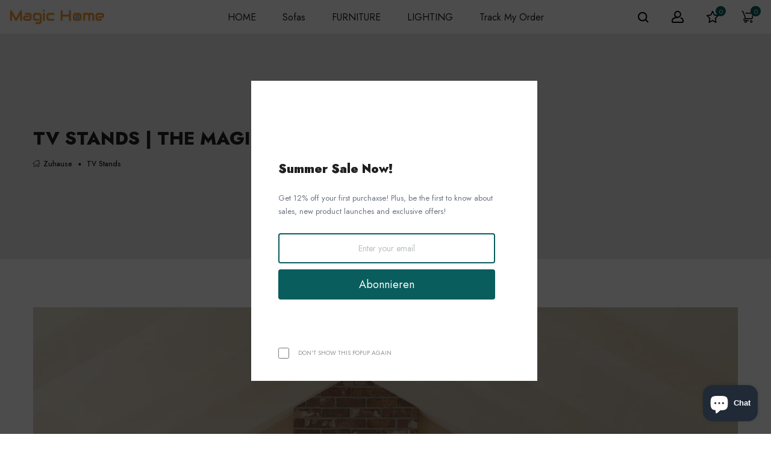

--- FILE ---
content_type: text/html; charset=utf-8
request_url: https://themagichome.com/de/collections/tv-stands
body_size: 48095
content:
<!doctype html>
<!-- Furstore 1 v.1.1.0 --><html class="no-js" lang="de">
  <head>
    <meta charset="utf-8">
    <meta http-equiv="X-UA-Compatible" content="IE=edge">
    <meta name="viewport" content="width=device-width,initial-scale=1,maximum-scale=1">
    <meta name="theme-color" content="">
    <link rel="canonical" href="https://themagichome.com/de/collections/tv-stands">
    <link rel="preconnect" href="https://cdn.shopify.com" crossorigin><link rel="preconnect" href="https://fonts.shopifycdn.com" crossorigin>
<link rel="preload" href="https://fonts.googleapis.com/css?family=Jost:300,300i,400,400i,500,500i,600,600i,700,700i,800,800i,900,900i&display=swap" as="style" onload="this.onload=null;this.rel='stylesheet'">
      
    
    <title>
      TV Stands | The Magic Home.com
</title>

    
      <meta name="description" content="Shop The Magic Home Furniture online stores with best prices, including coffee table, dining chairs, sofa bed, bedside table and home decor. Modern and simple design fits into your home!">
    
    





<meta property="og:site_name" content="The Magic Home">
<meta property="og:url" content="https://themagichome.com/de/collections/tv-stands">
<meta property="og:title" content="TV Stands">
<meta property="og:type" content="product.group">
<meta property="og:description" content="Shop The Magic Home Furniture online stores with best prices, including coffee table, dining chairs, sofa bed, bedside table and home decor. Modern and simple design fits into your home!">





  <meta name="twitter:site" content="@#">

<meta name="twitter:card" content="summary_large_image">
<meta name="twitter:title" content="TV Stands">
<meta name="twitter:description" content="Shop The Magic Home Furniture online stores with best prices, including coffee table, dining chairs, sofa bed, bedside table and home decor. Modern and simple design fits into your home!">

    <script>window.performance && window.performance.mark && window.performance.mark('shopify.content_for_header.start');</script><meta name="google-site-verification" content="mOIbWzagl-8IppoU5EIkTMlIK-RKbr4t7y8r-85xICo">
<meta name="google-site-verification" content="0UP-udB8705vH2bAzYeSFOhXBqFx5jkso8INSrJZLC0">
<meta name="google-site-verification" content="uDnsZwgl1ZurobQjrQMe6yYQfmE4Wm69jT6wL0Rj6Rg">
<meta id="shopify-digital-wallet" name="shopify-digital-wallet" content="/47736684694/digital_wallets/dialog">
<meta name="shopify-checkout-api-token" content="4be03c12770ae64f33561f607dd2bfa8">
<link rel="alternate" type="application/atom+xml" title="Feed" href="/de/collections/tv-stands.atom" />
<link rel="alternate" hreflang="x-default" href="https://themagichome.com/collections/tv-stands">
<link rel="alternate" hreflang="en" href="https://themagichome.com/collections/tv-stands">
<link rel="alternate" hreflang="de" href="https://themagichome.com/de/collections/tv-stands">
<link rel="alternate" type="application/json+oembed" href="https://themagichome.com/de/collections/tv-stands.oembed">
<script async="async" src="/checkouts/internal/preloads.js?locale=de-US"></script>
<link rel="preconnect" href="https://shop.app" crossorigin="anonymous">
<script async="async" src="https://shop.app/checkouts/internal/preloads.js?locale=de-US&shop_id=47736684694" crossorigin="anonymous"></script>
<script id="apple-pay-shop-capabilities" type="application/json">{"shopId":47736684694,"countryCode":"US","currencyCode":"USD","merchantCapabilities":["supports3DS"],"merchantId":"gid:\/\/shopify\/Shop\/47736684694","merchantName":"The Magic Home","requiredBillingContactFields":["postalAddress","email","phone"],"requiredShippingContactFields":["postalAddress","email","phone"],"shippingType":"shipping","supportedNetworks":["visa","masterCard","amex","discover","elo","jcb"],"total":{"type":"pending","label":"The Magic Home","amount":"1.00"},"shopifyPaymentsEnabled":true,"supportsSubscriptions":true}</script>
<script id="shopify-features" type="application/json">{"accessToken":"4be03c12770ae64f33561f607dd2bfa8","betas":["rich-media-storefront-analytics"],"domain":"themagichome.com","predictiveSearch":true,"shopId":47736684694,"locale":"de"}</script>
<script>var Shopify = Shopify || {};
Shopify.shop = "magichomz.myshopify.com";
Shopify.locale = "de";
Shopify.currency = {"active":"USD","rate":"1.0"};
Shopify.country = "US";
Shopify.theme = {"name":"Furstore-index-1","id":138810065135,"schema_name":"Vinova Furstore","schema_version":"1.2.0","theme_store_id":null,"role":"main"};
Shopify.theme.handle = "null";
Shopify.theme.style = {"id":null,"handle":null};
Shopify.cdnHost = "themagichome.com/cdn";
Shopify.routes = Shopify.routes || {};
Shopify.routes.root = "/de/";</script>
<script type="module">!function(o){(o.Shopify=o.Shopify||{}).modules=!0}(window);</script>
<script>!function(o){function n(){var o=[];function n(){o.push(Array.prototype.slice.apply(arguments))}return n.q=o,n}var t=o.Shopify=o.Shopify||{};t.loadFeatures=n(),t.autoloadFeatures=n()}(window);</script>
<script>
  window.ShopifyPay = window.ShopifyPay || {};
  window.ShopifyPay.apiHost = "shop.app\/pay";
  window.ShopifyPay.redirectState = null;
</script>
<script id="shop-js-analytics" type="application/json">{"pageType":"collection"}</script>
<script defer="defer" async type="module" src="//themagichome.com/cdn/shopifycloud/shop-js/modules/v2/client.init-shop-cart-sync_D96QZrIF.de.esm.js"></script>
<script defer="defer" async type="module" src="//themagichome.com/cdn/shopifycloud/shop-js/modules/v2/chunk.common_SV6uigsF.esm.js"></script>
<script type="module">
  await import("//themagichome.com/cdn/shopifycloud/shop-js/modules/v2/client.init-shop-cart-sync_D96QZrIF.de.esm.js");
await import("//themagichome.com/cdn/shopifycloud/shop-js/modules/v2/chunk.common_SV6uigsF.esm.js");

  window.Shopify.SignInWithShop?.initShopCartSync?.({"fedCMEnabled":true,"windoidEnabled":true});

</script>
<script>
  window.Shopify = window.Shopify || {};
  if (!window.Shopify.featureAssets) window.Shopify.featureAssets = {};
  window.Shopify.featureAssets['shop-js'] = {"shop-cart-sync":["modules/v2/client.shop-cart-sync_D9v5EJ5H.de.esm.js","modules/v2/chunk.common_SV6uigsF.esm.js"],"init-fed-cm":["modules/v2/client.init-fed-cm_DlbV7VrN.de.esm.js","modules/v2/chunk.common_SV6uigsF.esm.js"],"shop-button":["modules/v2/client.shop-button_7yN-YEo8.de.esm.js","modules/v2/chunk.common_SV6uigsF.esm.js"],"shop-cash-offers":["modules/v2/client.shop-cash-offers_CZ39C1VE.de.esm.js","modules/v2/chunk.common_SV6uigsF.esm.js","modules/v2/chunk.modal_CqlMJe-n.esm.js"],"init-windoid":["modules/v2/client.init-windoid_CPAVU_59.de.esm.js","modules/v2/chunk.common_SV6uigsF.esm.js"],"init-shop-email-lookup-coordinator":["modules/v2/client.init-shop-email-lookup-coordinator_BE78sutm.de.esm.js","modules/v2/chunk.common_SV6uigsF.esm.js"],"shop-toast-manager":["modules/v2/client.shop-toast-manager_Dc8Kqo2D.de.esm.js","modules/v2/chunk.common_SV6uigsF.esm.js"],"shop-login-button":["modules/v2/client.shop-login-button_CdH6DD4B.de.esm.js","modules/v2/chunk.common_SV6uigsF.esm.js","modules/v2/chunk.modal_CqlMJe-n.esm.js"],"avatar":["modules/v2/client.avatar_BTnouDA3.de.esm.js"],"pay-button":["modules/v2/client.pay-button_BaMaWndh.de.esm.js","modules/v2/chunk.common_SV6uigsF.esm.js"],"init-shop-cart-sync":["modules/v2/client.init-shop-cart-sync_D96QZrIF.de.esm.js","modules/v2/chunk.common_SV6uigsF.esm.js"],"init-customer-accounts":["modules/v2/client.init-customer-accounts_DPOSv1Vm.de.esm.js","modules/v2/client.shop-login-button_CdH6DD4B.de.esm.js","modules/v2/chunk.common_SV6uigsF.esm.js","modules/v2/chunk.modal_CqlMJe-n.esm.js"],"init-shop-for-new-customer-accounts":["modules/v2/client.init-shop-for-new-customer-accounts_CQXgmjbo.de.esm.js","modules/v2/client.shop-login-button_CdH6DD4B.de.esm.js","modules/v2/chunk.common_SV6uigsF.esm.js","modules/v2/chunk.modal_CqlMJe-n.esm.js"],"init-customer-accounts-sign-up":["modules/v2/client.init-customer-accounts-sign-up_BxD8dlgd.de.esm.js","modules/v2/client.shop-login-button_CdH6DD4B.de.esm.js","modules/v2/chunk.common_SV6uigsF.esm.js","modules/v2/chunk.modal_CqlMJe-n.esm.js"],"checkout-modal":["modules/v2/client.checkout-modal_CKh-sfKU.de.esm.js","modules/v2/chunk.common_SV6uigsF.esm.js","modules/v2/chunk.modal_CqlMJe-n.esm.js"],"shop-follow-button":["modules/v2/client.shop-follow-button_CTvrvDxo.de.esm.js","modules/v2/chunk.common_SV6uigsF.esm.js","modules/v2/chunk.modal_CqlMJe-n.esm.js"],"lead-capture":["modules/v2/client.lead-capture_CuieyBjh.de.esm.js","modules/v2/chunk.common_SV6uigsF.esm.js","modules/v2/chunk.modal_CqlMJe-n.esm.js"],"shop-login":["modules/v2/client.shop-login_D_5Nijtq.de.esm.js","modules/v2/chunk.common_SV6uigsF.esm.js","modules/v2/chunk.modal_CqlMJe-n.esm.js"],"payment-terms":["modules/v2/client.payment-terms_B0kyqrWX.de.esm.js","modules/v2/chunk.common_SV6uigsF.esm.js","modules/v2/chunk.modal_CqlMJe-n.esm.js"]};
</script>
<script>(function() {
  var isLoaded = false;
  function asyncLoad() {
    if (isLoaded) return;
    isLoaded = true;
    var urls = ["https:\/\/shopify.covet.pics\/covet-pics-widget-inject.js?shop=magichomz.myshopify.com","https:\/\/static.shareasale.com\/json\/shopify\/deduplication.js?shop=magichomz.myshopify.com","https:\/\/static.shareasale.com\/json\/shopify\/shareasale-tracking.js?sasmid=127529\u0026ssmtid=19038\u0026scid=null\u0026xtm=null\u0026xtv=null\u0026cd=false\u0026shop=magichomz.myshopify.com","https:\/\/cdn.one.store\/javascript\/dist\/1.0\/jcr-widget.js?account_id=shopify:magichomz.myshopify.com\u0026shop=magichomz.myshopify.com","https:\/\/cdn.assortion.com\/app.js?shop=magichomz.myshopify.com","https:\/\/omnisnippet1.com\/platforms\/shopify.js?source=scriptTag\u0026v=2025-05-15T12\u0026shop=magichomz.myshopify.com","https:\/\/po.kaktusapp.com\/storage\/js\/kaktus_preorder-magichomz.myshopify.com.js?ver=85\u0026shop=magichomz.myshopify.com"];
    for (var i = 0; i < urls.length; i++) {
      var s = document.createElement('script');
      s.type = 'text/javascript';
      s.async = true;
      s.src = urls[i];
      var x = document.getElementsByTagName('script')[0];
      x.parentNode.insertBefore(s, x);
    }
  };
  if(window.attachEvent) {
    window.attachEvent('onload', asyncLoad);
  } else {
    window.addEventListener('load', asyncLoad, false);
  }
})();</script>
<script id="__st">var __st={"a":47736684694,"offset":-18000,"reqid":"b131dfcf-7db5-465e-9028-f45d4677e503-1768433099","pageurl":"themagichome.com\/de\/collections\/tv-stands","u":"f3088111f8cf","p":"collection","rtyp":"collection","rid":230934380694};</script>
<script>window.ShopifyPaypalV4VisibilityTracking = true;</script>
<script id="captcha-bootstrap">!function(){'use strict';const t='contact',e='account',n='new_comment',o=[[t,t],['blogs',n],['comments',n],[t,'customer']],c=[[e,'customer_login'],[e,'guest_login'],[e,'recover_customer_password'],[e,'create_customer']],r=t=>t.map((([t,e])=>`form[action*='/${t}']:not([data-nocaptcha='true']) input[name='form_type'][value='${e}']`)).join(','),a=t=>()=>t?[...document.querySelectorAll(t)].map((t=>t.form)):[];function s(){const t=[...o],e=r(t);return a(e)}const i='password',u='form_key',d=['recaptcha-v3-token','g-recaptcha-response','h-captcha-response',i],f=()=>{try{return window.sessionStorage}catch{return}},m='__shopify_v',_=t=>t.elements[u];function p(t,e,n=!1){try{const o=window.sessionStorage,c=JSON.parse(o.getItem(e)),{data:r}=function(t){const{data:e,action:n}=t;return t[m]||n?{data:e,action:n}:{data:t,action:n}}(c);for(const[e,n]of Object.entries(r))t.elements[e]&&(t.elements[e].value=n);n&&o.removeItem(e)}catch(o){console.error('form repopulation failed',{error:o})}}const l='form_type',E='cptcha';function T(t){t.dataset[E]=!0}const w=window,h=w.document,L='Shopify',v='ce_forms',y='captcha';let A=!1;((t,e)=>{const n=(g='f06e6c50-85a8-45c8-87d0-21a2b65856fe',I='https://cdn.shopify.com/shopifycloud/storefront-forms-hcaptcha/ce_storefront_forms_captcha_hcaptcha.v1.5.2.iife.js',D={infoText:'Durch hCaptcha geschützt',privacyText:'Datenschutz',termsText:'Allgemeine Geschäftsbedingungen'},(t,e,n)=>{const o=w[L][v],c=o.bindForm;if(c)return c(t,g,e,D).then(n);var r;o.q.push([[t,g,e,D],n]),r=I,A||(h.body.append(Object.assign(h.createElement('script'),{id:'captcha-provider',async:!0,src:r})),A=!0)});var g,I,D;w[L]=w[L]||{},w[L][v]=w[L][v]||{},w[L][v].q=[],w[L][y]=w[L][y]||{},w[L][y].protect=function(t,e){n(t,void 0,e),T(t)},Object.freeze(w[L][y]),function(t,e,n,w,h,L){const[v,y,A,g]=function(t,e,n){const i=e?o:[],u=t?c:[],d=[...i,...u],f=r(d),m=r(i),_=r(d.filter((([t,e])=>n.includes(e))));return[a(f),a(m),a(_),s()]}(w,h,L),I=t=>{const e=t.target;return e instanceof HTMLFormElement?e:e&&e.form},D=t=>v().includes(t);t.addEventListener('submit',(t=>{const e=I(t);if(!e)return;const n=D(e)&&!e.dataset.hcaptchaBound&&!e.dataset.recaptchaBound,o=_(e),c=g().includes(e)&&(!o||!o.value);(n||c)&&t.preventDefault(),c&&!n&&(function(t){try{if(!f())return;!function(t){const e=f();if(!e)return;const n=_(t);if(!n)return;const o=n.value;o&&e.removeItem(o)}(t);const e=Array.from(Array(32),(()=>Math.random().toString(36)[2])).join('');!function(t,e){_(t)||t.append(Object.assign(document.createElement('input'),{type:'hidden',name:u})),t.elements[u].value=e}(t,e),function(t,e){const n=f();if(!n)return;const o=[...t.querySelectorAll(`input[type='${i}']`)].map((({name:t})=>t)),c=[...d,...o],r={};for(const[a,s]of new FormData(t).entries())c.includes(a)||(r[a]=s);n.setItem(e,JSON.stringify({[m]:1,action:t.action,data:r}))}(t,e)}catch(e){console.error('failed to persist form',e)}}(e),e.submit())}));const S=(t,e)=>{t&&!t.dataset[E]&&(n(t,e.some((e=>e===t))),T(t))};for(const o of['focusin','change'])t.addEventListener(o,(t=>{const e=I(t);D(e)&&S(e,y())}));const B=e.get('form_key'),M=e.get(l),P=B&&M;t.addEventListener('DOMContentLoaded',(()=>{const t=y();if(P)for(const e of t)e.elements[l].value===M&&p(e,B);[...new Set([...A(),...v().filter((t=>'true'===t.dataset.shopifyCaptcha))])].forEach((e=>S(e,t)))}))}(h,new URLSearchParams(w.location.search),n,t,e,['guest_login'])})(!0,!0)}();</script>
<script integrity="sha256-4kQ18oKyAcykRKYeNunJcIwy7WH5gtpwJnB7kiuLZ1E=" data-source-attribution="shopify.loadfeatures" defer="defer" src="//themagichome.com/cdn/shopifycloud/storefront/assets/storefront/load_feature-a0a9edcb.js" crossorigin="anonymous"></script>
<script crossorigin="anonymous" defer="defer" src="//themagichome.com/cdn/shopifycloud/storefront/assets/shopify_pay/storefront-65b4c6d7.js?v=20250812"></script>
<script data-source-attribution="shopify.dynamic_checkout.dynamic.init">var Shopify=Shopify||{};Shopify.PaymentButton=Shopify.PaymentButton||{isStorefrontPortableWallets:!0,init:function(){window.Shopify.PaymentButton.init=function(){};var t=document.createElement("script");t.src="https://themagichome.com/cdn/shopifycloud/portable-wallets/latest/portable-wallets.de.js",t.type="module",document.head.appendChild(t)}};
</script>
<script data-source-attribution="shopify.dynamic_checkout.buyer_consent">
  function portableWalletsHideBuyerConsent(e){var t=document.getElementById("shopify-buyer-consent"),n=document.getElementById("shopify-subscription-policy-button");t&&n&&(t.classList.add("hidden"),t.setAttribute("aria-hidden","true"),n.removeEventListener("click",e))}function portableWalletsShowBuyerConsent(e){var t=document.getElementById("shopify-buyer-consent"),n=document.getElementById("shopify-subscription-policy-button");t&&n&&(t.classList.remove("hidden"),t.removeAttribute("aria-hidden"),n.addEventListener("click",e))}window.Shopify?.PaymentButton&&(window.Shopify.PaymentButton.hideBuyerConsent=portableWalletsHideBuyerConsent,window.Shopify.PaymentButton.showBuyerConsent=portableWalletsShowBuyerConsent);
</script>
<script data-source-attribution="shopify.dynamic_checkout.cart.bootstrap">document.addEventListener("DOMContentLoaded",(function(){function t(){return document.querySelector("shopify-accelerated-checkout-cart, shopify-accelerated-checkout")}if(t())Shopify.PaymentButton.init();else{new MutationObserver((function(e,n){t()&&(Shopify.PaymentButton.init(),n.disconnect())})).observe(document.body,{childList:!0,subtree:!0})}}));
</script>
<link id="shopify-accelerated-checkout-styles" rel="stylesheet" media="screen" href="https://themagichome.com/cdn/shopifycloud/portable-wallets/latest/accelerated-checkout-backwards-compat.css" crossorigin="anonymous">
<style id="shopify-accelerated-checkout-cart">
        #shopify-buyer-consent {
  margin-top: 1em;
  display: inline-block;
  width: 100%;
}

#shopify-buyer-consent.hidden {
  display: none;
}

#shopify-subscription-policy-button {
  background: none;
  border: none;
  padding: 0;
  text-decoration: underline;
  font-size: inherit;
  cursor: pointer;
}

#shopify-subscription-policy-button::before {
  box-shadow: none;
}

      </style>

<script>window.performance && window.performance.mark && window.performance.mark('shopify.content_for_header.end');</script>
    
<!-- Start of Judge.me Core -->
<link rel="dns-prefetch" href="https://cdn.judge.me/">
<script data-cfasync='false' class='jdgm-settings-script'>window.jdgmSettings={"pagination":5,"disable_web_reviews":false,"badge_no_review_text":"No reviews","badge_n_reviews_text":"{{ n }} review/reviews","badge_star_color":"#fcd009","hide_badge_preview_if_no_reviews":true,"badge_hide_text":false,"enforce_center_preview_badge":false,"widget_title":"Customer Reviews","widget_open_form_text":"Write a review","widget_close_form_text":"Cancel review","widget_refresh_page_text":"Refresh page","widget_summary_text":"Based on {{ number_of_reviews }} review/reviews","widget_no_review_text":"Be the first to write a review","widget_name_field_text":"Display name","widget_verified_name_field_text":"Verified Name (public)","widget_name_placeholder_text":"Display name","widget_required_field_error_text":"This field is required.","widget_email_field_text":"Email address","widget_verified_email_field_text":"Verified Email (private, can not be edited)","widget_email_placeholder_text":"Your email address","widget_email_field_error_text":"Please enter a valid email address.","widget_rating_field_text":"Rating","widget_review_title_field_text":"Review Title","widget_review_title_placeholder_text":"Give your review a title","widget_review_body_field_text":"Review content","widget_review_body_placeholder_text":"Start writing here...","widget_pictures_field_text":"Picture/Video (optional)","widget_submit_review_text":"Submit Review","widget_submit_verified_review_text":"Submit Verified Review","widget_submit_success_msg_with_auto_publish":"Thank you! Please refresh the page in a few moments to see your review. You can remove or edit your review by logging into \u003ca href='https://judge.me/login' target='_blank' rel='nofollow noopener'\u003eJudge.me\u003c/a\u003e","widget_submit_success_msg_no_auto_publish":"Thank you! Your review will be published as soon as it is approved by the shop admin. You can remove or edit your review by logging into \u003ca href='https://judge.me/login' target='_blank' rel='nofollow noopener'\u003eJudge.me\u003c/a\u003e","widget_show_default_reviews_out_of_total_text":"Showing {{ n_reviews_shown }} out of {{ n_reviews }} reviews.","widget_show_all_link_text":"Show all","widget_show_less_link_text":"Show less","widget_author_said_text":"{{ reviewer_name }} said:","widget_days_text":"{{ n }} days ago","widget_weeks_text":"{{ n }} week/weeks ago","widget_months_text":"{{ n }} month/months ago","widget_years_text":"{{ n }} year/years ago","widget_yesterday_text":"Yesterday","widget_today_text":"Today","widget_replied_text":"\u003e\u003e {{ shop_name }} replied:","widget_read_more_text":"Read more","widget_reviewer_name_as_initial":"","widget_rating_filter_color":"","widget_rating_filter_see_all_text":"See all reviews","widget_sorting_most_recent_text":"Most Recent","widget_sorting_highest_rating_text":"Highest Rating","widget_sorting_lowest_rating_text":"Lowest Rating","widget_sorting_with_pictures_text":"Only Pictures","widget_sorting_most_helpful_text":"Most Helpful","widget_open_question_form_text":"Ask a question","widget_reviews_subtab_text":"Reviews","widget_questions_subtab_text":"Questions","widget_question_label_text":"Question","widget_answer_label_text":"Answer","widget_question_placeholder_text":"Write your question here","widget_submit_question_text":"Submit Question","widget_question_submit_success_text":"Thank you for your question! We will notify you once it gets answered.","widget_star_color":"#fcd009","verified_badge_text":"Verified","verified_badge_bg_color":"","verified_badge_text_color":"","verified_badge_placement":"left-of-reviewer-name","widget_review_max_height":"","widget_hide_border":false,"widget_social_share":false,"widget_thumb":false,"widget_review_location_show":false,"widget_location_format":"country_iso_code","all_reviews_include_out_of_store_products":true,"all_reviews_out_of_store_text":"(out of store)","all_reviews_pagination":100,"all_reviews_product_name_prefix_text":"about","enable_review_pictures":true,"enable_question_anwser":false,"widget_theme":"align","review_date_format":"mm/dd/yyyy","default_sort_method":"most-recent","widget_product_reviews_subtab_text":"Product Reviews","widget_shop_reviews_subtab_text":"Shop Reviews","widget_other_products_reviews_text":"Reviews for other products","widget_store_reviews_subtab_text":"Store reviews","widget_no_store_reviews_text":"This store hasn't received any reviews yet","widget_web_restriction_product_reviews_text":"This product hasn't received any reviews yet","widget_no_items_text":"No items found","widget_show_more_text":"Show more","widget_write_a_store_review_text":"Write a Store Review","widget_other_languages_heading":"Reviews in Other Languages","widget_translate_review_text":"Translate review to {{ language }}","widget_translating_review_text":"Translating...","widget_show_original_translation_text":"Show original ({{ language }})","widget_translate_review_failed_text":"Review couldn't be translated.","widget_translate_review_retry_text":"Retry","widget_translate_review_try_again_later_text":"Try again later","show_product_url_for_grouped_product":false,"widget_sorting_pictures_first_text":"Pictures First","show_pictures_on_all_rev_page_mobile":false,"show_pictures_on_all_rev_page_desktop":false,"floating_tab_hide_mobile_install_preference":false,"floating_tab_button_name":"★ Reviews","floating_tab_title":"Let customers speak for us","floating_tab_button_color":"","floating_tab_button_background_color":"","floating_tab_url":"","floating_tab_url_enabled":false,"floating_tab_tab_style":"text","all_reviews_text_badge_text":"Customers rate us {{ shop.metafields.judgeme.all_reviews_rating | round: 1 }}/5 based on {{ shop.metafields.judgeme.all_reviews_count }} reviews.","all_reviews_text_badge_text_branded_style":"{{ shop.metafields.judgeme.all_reviews_rating | round: 1 }} out of 5 stars based on {{ shop.metafields.judgeme.all_reviews_count }} reviews","is_all_reviews_text_badge_a_link":false,"show_stars_for_all_reviews_text_badge":false,"all_reviews_text_badge_url":"","all_reviews_text_style":"text","all_reviews_text_color_style":"judgeme_brand_color","all_reviews_text_color":"#108474","all_reviews_text_show_jm_brand":true,"featured_carousel_show_header":true,"featured_carousel_title":"Let customers speak for us","testimonials_carousel_title":"Customers are saying","videos_carousel_title":"Real customer stories","cards_carousel_title":"Customers are saying","featured_carousel_count_text":"from {{ n }} reviews","featured_carousel_add_link_to_all_reviews_page":false,"featured_carousel_url":"","featured_carousel_show_images":true,"featured_carousel_autoslide_interval":5,"featured_carousel_arrows_on_the_sides":false,"featured_carousel_height":250,"featured_carousel_width":80,"featured_carousel_image_size":0,"featured_carousel_image_height":250,"featured_carousel_arrow_color":"#eeeeee","verified_count_badge_style":"vintage","verified_count_badge_orientation":"horizontal","verified_count_badge_color_style":"judgeme_brand_color","verified_count_badge_color":"#108474","is_verified_count_badge_a_link":false,"verified_count_badge_url":"","verified_count_badge_show_jm_brand":true,"widget_rating_preset_default":5,"widget_first_sub_tab":"product-reviews","widget_show_histogram":true,"widget_histogram_use_custom_color":false,"widget_pagination_use_custom_color":false,"widget_star_use_custom_color":true,"widget_verified_badge_use_custom_color":false,"widget_write_review_use_custom_color":false,"picture_reminder_submit_button":"Upload Pictures","enable_review_videos":true,"mute_video_by_default":false,"widget_sorting_videos_first_text":"Videos First","widget_review_pending_text":"Pending","featured_carousel_items_for_large_screen":3,"social_share_options_order":"Facebook,Twitter","remove_microdata_snippet":false,"disable_json_ld":false,"enable_json_ld_products":false,"preview_badge_show_question_text":false,"preview_badge_no_question_text":"No questions","preview_badge_n_question_text":"{{ number_of_questions }} question/questions","qa_badge_show_icon":false,"qa_badge_position":"same-row","remove_judgeme_branding":false,"widget_add_search_bar":false,"widget_search_bar_placeholder":"Search","widget_sorting_verified_only_text":"Verified only","featured_carousel_theme":"default","featured_carousel_show_rating":true,"featured_carousel_show_title":true,"featured_carousel_show_body":true,"featured_carousel_show_date":false,"featured_carousel_show_reviewer":true,"featured_carousel_show_product":false,"featured_carousel_header_background_color":"#108474","featured_carousel_header_text_color":"#ffffff","featured_carousel_name_product_separator":"reviewed","featured_carousel_full_star_background":"#108474","featured_carousel_empty_star_background":"#dadada","featured_carousel_vertical_theme_background":"#f9fafb","featured_carousel_verified_badge_enable":false,"featured_carousel_verified_badge_color":"#108474","featured_carousel_border_style":"round","featured_carousel_review_line_length_limit":3,"featured_carousel_more_reviews_button_text":"Read more reviews","featured_carousel_view_product_button_text":"View product","all_reviews_page_load_reviews_on":"scroll","all_reviews_page_load_more_text":"Load More Reviews","disable_fb_tab_reviews":false,"enable_ajax_cdn_cache":false,"widget_public_name_text":"displayed publicly like","default_reviewer_name":"John Smith","default_reviewer_name_has_non_latin":true,"widget_reviewer_anonymous":"Anonymous","medals_widget_title":"Judge.me Review Medals","medals_widget_background_color":"#f9fafb","medals_widget_position":"footer_all_pages","medals_widget_border_color":"#f9fafb","medals_widget_verified_text_position":"left","medals_widget_use_monochromatic_version":false,"medals_widget_elements_color":"#108474","show_reviewer_avatar":true,"widget_invalid_yt_video_url_error_text":"Not a YouTube video URL","widget_max_length_field_error_text":"Please enter no more than {0} characters.","widget_show_country_flag":true,"widget_show_collected_via_shop_app":true,"widget_verified_by_shop_badge_style":"light","widget_verified_by_shop_text":"Verified by Shop","widget_show_photo_gallery":false,"widget_load_with_code_splitting":true,"widget_ugc_install_preference":false,"widget_ugc_title":"Made by us, Shared by you","widget_ugc_subtitle":"Tag us to see your picture featured in our page","widget_ugc_arrows_color":"#ffffff","widget_ugc_primary_button_text":"Buy Now","widget_ugc_primary_button_background_color":"#108474","widget_ugc_primary_button_text_color":"#ffffff","widget_ugc_primary_button_border_width":"0","widget_ugc_primary_button_border_style":"none","widget_ugc_primary_button_border_color":"#108474","widget_ugc_primary_button_border_radius":"25","widget_ugc_secondary_button_text":"Load More","widget_ugc_secondary_button_background_color":"#ffffff","widget_ugc_secondary_button_text_color":"#108474","widget_ugc_secondary_button_border_width":"2","widget_ugc_secondary_button_border_style":"solid","widget_ugc_secondary_button_border_color":"#108474","widget_ugc_secondary_button_border_radius":"25","widget_ugc_reviews_button_text":"View Reviews","widget_ugc_reviews_button_background_color":"#ffffff","widget_ugc_reviews_button_text_color":"#108474","widget_ugc_reviews_button_border_width":"2","widget_ugc_reviews_button_border_style":"solid","widget_ugc_reviews_button_border_color":"#108474","widget_ugc_reviews_button_border_radius":"25","widget_ugc_reviews_button_link_to":"judgeme-reviews-page","widget_ugc_show_post_date":true,"widget_ugc_max_width":"800","widget_rating_metafield_value_type":true,"widget_primary_color":"#108474","widget_enable_secondary_color":false,"widget_secondary_color":"#edf5f5","widget_summary_average_rating_text":"{{ average_rating }} out of 5","widget_media_grid_title":"Customer photos \u0026 videos","widget_media_grid_see_more_text":"See more","widget_round_style":false,"widget_show_product_medals":true,"widget_verified_by_judgeme_text":"Verified by Judge.me","widget_show_store_medals":true,"widget_verified_by_judgeme_text_in_store_medals":"Verified by Judge.me","widget_media_field_exceed_quantity_message":"Sorry, we can only accept {{ max_media }} for one review.","widget_media_field_exceed_limit_message":"{{ file_name }} is too large, please select a {{ media_type }} less than {{ size_limit }}MB.","widget_review_submitted_text":"Review Submitted!","widget_question_submitted_text":"Question Submitted!","widget_close_form_text_question":"Cancel","widget_write_your_answer_here_text":"Write your answer here","widget_enabled_branded_link":true,"widget_show_collected_by_judgeme":false,"widget_reviewer_name_color":"","widget_write_review_text_color":"","widget_write_review_bg_color":"","widget_collected_by_judgeme_text":"collected by Judge.me","widget_pagination_type":"standard","widget_load_more_text":"Load More","widget_load_more_color":"#108474","widget_full_review_text":"Full Review","widget_read_more_reviews_text":"Read More Reviews","widget_read_questions_text":"Read Questions","widget_questions_and_answers_text":"Questions \u0026 Answers","widget_verified_by_text":"Verified by","widget_verified_text":"Verified","widget_number_of_reviews_text":"{{ number_of_reviews }} reviews","widget_back_button_text":"Back","widget_next_button_text":"Next","widget_custom_forms_filter_button":"Filters","custom_forms_style":"vertical","widget_show_review_information":false,"how_reviews_are_collected":"How reviews are collected?","widget_show_review_keywords":false,"widget_gdpr_statement":"How we use your data: We'll only contact you about the review you left, and only if necessary. By submitting your review, you agree to Judge.me's \u003ca href='https://judge.me/terms' target='_blank' rel='nofollow noopener'\u003eterms\u003c/a\u003e, \u003ca href='https://judge.me/privacy' target='_blank' rel='nofollow noopener'\u003eprivacy\u003c/a\u003e and \u003ca href='https://judge.me/content-policy' target='_blank' rel='nofollow noopener'\u003econtent\u003c/a\u003e policies.","widget_multilingual_sorting_enabled":false,"widget_translate_review_content_enabled":false,"widget_translate_review_content_method":"manual","popup_widget_review_selection":"automatically_with_pictures","popup_widget_round_border_style":true,"popup_widget_show_title":true,"popup_widget_show_body":true,"popup_widget_show_reviewer":false,"popup_widget_show_product":true,"popup_widget_show_pictures":true,"popup_widget_use_review_picture":true,"popup_widget_show_on_home_page":true,"popup_widget_show_on_product_page":true,"popup_widget_show_on_collection_page":true,"popup_widget_show_on_cart_page":true,"popup_widget_position":"bottom_left","popup_widget_first_review_delay":5,"popup_widget_duration":5,"popup_widget_interval":5,"popup_widget_review_count":5,"popup_widget_hide_on_mobile":true,"review_snippet_widget_round_border_style":true,"review_snippet_widget_card_color":"#FFFFFF","review_snippet_widget_slider_arrows_background_color":"#FFFFFF","review_snippet_widget_slider_arrows_color":"#000000","review_snippet_widget_star_color":"#108474","show_product_variant":false,"all_reviews_product_variant_label_text":"Variant: ","widget_show_verified_branding":false,"widget_ai_summary_title":"Customers say","widget_ai_summary_disclaimer":"AI-powered review summary based on recent customer reviews","widget_show_ai_summary":false,"widget_show_ai_summary_bg":false,"widget_show_review_title_input":true,"redirect_reviewers_invited_via_email":"review_widget","request_store_review_after_product_review":false,"request_review_other_products_in_order":false,"review_form_color_scheme":"default","review_form_corner_style":"square","review_form_star_color":{},"review_form_text_color":"#333333","review_form_background_color":"#ffffff","review_form_field_background_color":"#fafafa","review_form_button_color":{},"review_form_button_text_color":"#ffffff","review_form_modal_overlay_color":"#000000","review_content_screen_title_text":"How would you rate this product?","review_content_introduction_text":"We would love it if you would share a bit about your experience.","store_review_form_title_text":"How would you rate this store?","store_review_form_introduction_text":"We would love it if you would share a bit about your experience.","show_review_guidance_text":true,"one_star_review_guidance_text":"Poor","five_star_review_guidance_text":"Great","customer_information_screen_title_text":"About you","customer_information_introduction_text":"Please tell us more about you.","custom_questions_screen_title_text":"Your experience in more detail","custom_questions_introduction_text":"Here are a few questions to help us understand more about your experience.","review_submitted_screen_title_text":"Thanks for your review!","review_submitted_screen_thank_you_text":"We are processing it and it will appear on the store soon.","review_submitted_screen_email_verification_text":"Please confirm your email by clicking the link we just sent you. This helps us keep reviews authentic.","review_submitted_request_store_review_text":"Would you like to share your experience of shopping with us?","review_submitted_review_other_products_text":"Would you like to review these products?","store_review_screen_title_text":"Would you like to share your experience of shopping with us?","store_review_introduction_text":"We value your feedback and use it to improve. Please share any thoughts or suggestions you have.","reviewer_media_screen_title_picture_text":"Share a picture","reviewer_media_introduction_picture_text":"Upload a photo to support your review.","reviewer_media_screen_title_video_text":"Share a video","reviewer_media_introduction_video_text":"Upload a video to support your review.","reviewer_media_screen_title_picture_or_video_text":"Share a picture or video","reviewer_media_introduction_picture_or_video_text":"Upload a photo or video to support your review.","reviewer_media_youtube_url_text":"Paste your Youtube URL here","advanced_settings_next_step_button_text":"Next","advanced_settings_close_review_button_text":"Close","modal_write_review_flow":false,"write_review_flow_required_text":"Required","write_review_flow_privacy_message_text":"We respect your privacy.","write_review_flow_anonymous_text":"Post review as anonymous","write_review_flow_visibility_text":"This won't be visible to other customers.","write_review_flow_multiple_selection_help_text":"Select as many as you like","write_review_flow_single_selection_help_text":"Select one option","write_review_flow_required_field_error_text":"This field is required","write_review_flow_invalid_email_error_text":"Please enter a valid email address","write_review_flow_max_length_error_text":"Max. {{ max_length }} characters.","write_review_flow_media_upload_text":"\u003cb\u003eClick to upload\u003c/b\u003e or drag and drop","write_review_flow_gdpr_statement":"We'll only contact you about your review if necessary. By submitting your review, you agree to our \u003ca href='https://judge.me/terms' target='_blank' rel='nofollow noopener'\u003eterms and conditions\u003c/a\u003e and \u003ca href='https://judge.me/privacy' target='_blank' rel='nofollow noopener'\u003eprivacy policy\u003c/a\u003e.","rating_only_reviews_enabled":false,"show_negative_reviews_help_screen":false,"new_review_flow_help_screen_rating_threshold":3,"negative_review_resolution_screen_title_text":"Tell us more","negative_review_resolution_text":"Your experience matters to us. If there were issues with your purchase, we're here to help. Feel free to reach out to us, we'd love the opportunity to make things right.","negative_review_resolution_button_text":"Contact us","negative_review_resolution_proceed_with_review_text":"Leave a review","negative_review_resolution_subject":"Issue with purchase from {{ shop_name }}.{{ order_name }}","preview_badge_collection_page_install_status":false,"widget_review_custom_css":"","preview_badge_custom_css":"","preview_badge_stars_count":"5-stars","featured_carousel_custom_css":"","floating_tab_custom_css":"","all_reviews_widget_custom_css":"","medals_widget_custom_css":"","verified_badge_custom_css":"","all_reviews_text_custom_css":"","transparency_badges_collected_via_store_invite":false,"transparency_badges_from_another_provider":false,"transparency_badges_collected_from_store_visitor":false,"transparency_badges_collected_by_verified_review_provider":false,"transparency_badges_earned_reward":false,"transparency_badges_collected_via_store_invite_text":"Review collected via store invitation","transparency_badges_from_another_provider_text":"Review collected from another provider","transparency_badges_collected_from_store_visitor_text":"Review collected from a store visitor","transparency_badges_written_in_google_text":"Review written in Google","transparency_badges_written_in_etsy_text":"Review written in Etsy","transparency_badges_written_in_shop_app_text":"Review written in Shop App","transparency_badges_earned_reward_text":"Review earned a reward for future purchase","product_review_widget_per_page":10,"widget_store_review_label_text":"Review about the store","checkout_comment_extension_title_on_product_page":"Customer Comments","checkout_comment_extension_num_latest_comment_show":5,"checkout_comment_extension_format":"name_and_timestamp","checkout_comment_customer_name":"last_initial","checkout_comment_comment_notification":true,"preview_badge_collection_page_install_preference":true,"preview_badge_home_page_install_preference":false,"preview_badge_product_page_install_preference":true,"review_widget_install_preference":"","review_carousel_install_preference":false,"floating_reviews_tab_install_preference":"none","verified_reviews_count_badge_install_preference":false,"all_reviews_text_install_preference":false,"review_widget_best_location":true,"judgeme_medals_install_preference":false,"review_widget_revamp_enabled":false,"review_widget_qna_enabled":false,"review_widget_header_theme":"minimal","review_widget_widget_title_enabled":true,"review_widget_header_text_size":"medium","review_widget_header_text_weight":"regular","review_widget_average_rating_style":"compact","review_widget_bar_chart_enabled":true,"review_widget_bar_chart_type":"numbers","review_widget_bar_chart_style":"standard","review_widget_expanded_media_gallery_enabled":false,"review_widget_reviews_section_theme":"standard","review_widget_image_style":"thumbnails","review_widget_review_image_ratio":"square","review_widget_stars_size":"medium","review_widget_verified_badge":"standard_text","review_widget_review_title_text_size":"medium","review_widget_review_text_size":"medium","review_widget_review_text_length":"medium","review_widget_number_of_columns_desktop":3,"review_widget_carousel_transition_speed":5,"review_widget_custom_questions_answers_display":"always","review_widget_button_text_color":"#FFFFFF","review_widget_text_color":"#000000","review_widget_lighter_text_color":"#7B7B7B","review_widget_corner_styling":"soft","review_widget_review_word_singular":"review","review_widget_review_word_plural":"reviews","review_widget_voting_label":"Helpful?","review_widget_shop_reply_label":"Reply from {{ shop_name }}:","review_widget_filters_title":"Filters","qna_widget_question_word_singular":"Question","qna_widget_question_word_plural":"Questions","qna_widget_answer_reply_label":"Answer from {{ answerer_name }}:","qna_content_screen_title_text":"Ask a question about this product","qna_widget_question_required_field_error_text":"Please enter your question.","qna_widget_flow_gdpr_statement":"We'll only contact you about your question if necessary. By submitting your question, you agree to our \u003ca href='https://judge.me/terms' target='_blank' rel='nofollow noopener'\u003eterms and conditions\u003c/a\u003e and \u003ca href='https://judge.me/privacy' target='_blank' rel='nofollow noopener'\u003eprivacy policy\u003c/a\u003e.","qna_widget_question_submitted_text":"Thanks for your question!","qna_widget_close_form_text_question":"Close","qna_widget_question_submit_success_text":"We’ll notify you by email when your question is answered.","all_reviews_widget_v2025_enabled":false,"all_reviews_widget_v2025_header_theme":"default","all_reviews_widget_v2025_widget_title_enabled":true,"all_reviews_widget_v2025_header_text_size":"medium","all_reviews_widget_v2025_header_text_weight":"regular","all_reviews_widget_v2025_average_rating_style":"compact","all_reviews_widget_v2025_bar_chart_enabled":true,"all_reviews_widget_v2025_bar_chart_type":"numbers","all_reviews_widget_v2025_bar_chart_style":"standard","all_reviews_widget_v2025_expanded_media_gallery_enabled":false,"all_reviews_widget_v2025_show_store_medals":true,"all_reviews_widget_v2025_show_photo_gallery":true,"all_reviews_widget_v2025_show_review_keywords":false,"all_reviews_widget_v2025_show_ai_summary":false,"all_reviews_widget_v2025_show_ai_summary_bg":false,"all_reviews_widget_v2025_add_search_bar":false,"all_reviews_widget_v2025_default_sort_method":"most-recent","all_reviews_widget_v2025_reviews_per_page":10,"all_reviews_widget_v2025_reviews_section_theme":"default","all_reviews_widget_v2025_image_style":"thumbnails","all_reviews_widget_v2025_review_image_ratio":"square","all_reviews_widget_v2025_stars_size":"medium","all_reviews_widget_v2025_verified_badge":"bold_badge","all_reviews_widget_v2025_review_title_text_size":"medium","all_reviews_widget_v2025_review_text_size":"medium","all_reviews_widget_v2025_review_text_length":"medium","all_reviews_widget_v2025_number_of_columns_desktop":3,"all_reviews_widget_v2025_carousel_transition_speed":5,"all_reviews_widget_v2025_custom_questions_answers_display":"always","all_reviews_widget_v2025_show_product_variant":false,"all_reviews_widget_v2025_show_reviewer_avatar":true,"all_reviews_widget_v2025_reviewer_name_as_initial":"","all_reviews_widget_v2025_review_location_show":false,"all_reviews_widget_v2025_location_format":"","all_reviews_widget_v2025_show_country_flag":false,"all_reviews_widget_v2025_verified_by_shop_badge_style":"light","all_reviews_widget_v2025_social_share":false,"all_reviews_widget_v2025_social_share_options_order":"Facebook,Twitter,LinkedIn,Pinterest","all_reviews_widget_v2025_pagination_type":"standard","all_reviews_widget_v2025_button_text_color":"#FFFFFF","all_reviews_widget_v2025_text_color":"#000000","all_reviews_widget_v2025_lighter_text_color":"#7B7B7B","all_reviews_widget_v2025_corner_styling":"soft","all_reviews_widget_v2025_title":"Customer reviews","all_reviews_widget_v2025_ai_summary_title":"Customers say about this store","all_reviews_widget_v2025_no_review_text":"Be the first to write a review","platform":"shopify","branding_url":"https://app.judge.me/reviews/stores/themagichome.com","branding_text":"Powered by Judge.me","locale":"en","reply_name":"The Magic Home","widget_version":"2.1","footer":true,"autopublish":true,"review_dates":true,"enable_custom_form":false,"shop_use_review_site":true,"shop_locale":"en","enable_multi_locales_translations":false,"show_review_title_input":true,"review_verification_email_status":"always","can_be_branded":false,"reply_name_text":"The Magic Home"};</script> <style class='jdgm-settings-style'>.jdgm-xx{left:0}:not(.jdgm-prev-badge__stars)>.jdgm-star{color:#fcd009}.jdgm-histogram .jdgm-star.jdgm-star{color:#fcd009}.jdgm-preview-badge .jdgm-star.jdgm-star{color:#fcd009}.jdgm-prev-badge[data-average-rating='0.00']{display:none !important}.jdgm-author-all-initials{display:none !important}.jdgm-author-last-initial{display:none !important}.jdgm-rev-widg__title{visibility:hidden}.jdgm-rev-widg__summary-text{visibility:hidden}.jdgm-prev-badge__text{visibility:hidden}.jdgm-rev__replier:before{content:'The Magic Home'}.jdgm-rev__prod-link-prefix:before{content:'about'}.jdgm-rev__variant-label:before{content:'Variant: '}.jdgm-rev__out-of-store-text:before{content:'(out of store)'}@media only screen and (min-width: 768px){.jdgm-rev__pics .jdgm-rev_all-rev-page-picture-separator,.jdgm-rev__pics .jdgm-rev__product-picture{display:none}}@media only screen and (max-width: 768px){.jdgm-rev__pics .jdgm-rev_all-rev-page-picture-separator,.jdgm-rev__pics .jdgm-rev__product-picture{display:none}}.jdgm-preview-badge[data-template="index"]{display:none !important}.jdgm-verified-count-badget[data-from-snippet="true"]{display:none !important}.jdgm-carousel-wrapper[data-from-snippet="true"]{display:none !important}.jdgm-all-reviews-text[data-from-snippet="true"]{display:none !important}.jdgm-medals-section[data-from-snippet="true"]{display:none !important}.jdgm-ugc-media-wrapper[data-from-snippet="true"]{display:none !important}.jdgm-rev__transparency-badge[data-badge-type="review_collected_via_store_invitation"]{display:none !important}.jdgm-rev__transparency-badge[data-badge-type="review_collected_from_another_provider"]{display:none !important}.jdgm-rev__transparency-badge[data-badge-type="review_collected_from_store_visitor"]{display:none !important}.jdgm-rev__transparency-badge[data-badge-type="review_written_in_etsy"]{display:none !important}.jdgm-rev__transparency-badge[data-badge-type="review_written_in_google_business"]{display:none !important}.jdgm-rev__transparency-badge[data-badge-type="review_written_in_shop_app"]{display:none !important}.jdgm-rev__transparency-badge[data-badge-type="review_earned_for_future_purchase"]{display:none !important}
</style> <style class='jdgm-settings-style'></style> <link id="judgeme_widget_align_css" rel="stylesheet" type="text/css" media="nope!" onload="this.media='all'" href="https://cdnwidget.judge.me/shopify_v2/align.css">

  
  
  
  <style class='jdgm-miracle-styles'>
  @-webkit-keyframes jdgm-spin{0%{-webkit-transform:rotate(0deg);-ms-transform:rotate(0deg);transform:rotate(0deg)}100%{-webkit-transform:rotate(359deg);-ms-transform:rotate(359deg);transform:rotate(359deg)}}@keyframes jdgm-spin{0%{-webkit-transform:rotate(0deg);-ms-transform:rotate(0deg);transform:rotate(0deg)}100%{-webkit-transform:rotate(359deg);-ms-transform:rotate(359deg);transform:rotate(359deg)}}@font-face{font-family:'JudgemeStar';src:url("[data-uri]") format("woff");font-weight:normal;font-style:normal}.jdgm-star{font-family:'JudgemeStar';display:inline !important;text-decoration:none !important;padding:0 4px 0 0 !important;margin:0 !important;font-weight:bold;opacity:1;-webkit-font-smoothing:antialiased;-moz-osx-font-smoothing:grayscale}.jdgm-star:hover{opacity:1}.jdgm-star:last-of-type{padding:0 !important}.jdgm-star.jdgm--on:before{content:"\e000"}.jdgm-star.jdgm--off:before{content:"\e001"}.jdgm-star.jdgm--half:before{content:"\e002"}.jdgm-widget *{margin:0;line-height:1.4;-webkit-box-sizing:border-box;-moz-box-sizing:border-box;box-sizing:border-box;-webkit-overflow-scrolling:touch}.jdgm-hidden{display:none !important;visibility:hidden !important}.jdgm-temp-hidden{display:none}.jdgm-spinner{width:40px;height:40px;margin:auto;border-radius:50%;border-top:2px solid #eee;border-right:2px solid #eee;border-bottom:2px solid #eee;border-left:2px solid #ccc;-webkit-animation:jdgm-spin 0.8s infinite linear;animation:jdgm-spin 0.8s infinite linear}.jdgm-prev-badge{display:block !important}

</style>


  
  
   


<script data-cfasync='false' class='jdgm-script'>
!function(e){window.jdgm=window.jdgm||{},jdgm.CDN_HOST="https://cdn.judge.me/",
jdgm.docReady=function(d){(e.attachEvent?"complete"===e.readyState:"loading"!==e.readyState)?
setTimeout(d,0):e.addEventListener("DOMContentLoaded",d)},jdgm.loadCSS=function(d,t,o,s){
!o&&jdgm.loadCSS.requestedUrls.indexOf(d)>=0||(jdgm.loadCSS.requestedUrls.push(d),
(s=e.createElement("link")).rel="stylesheet",s.class="jdgm-stylesheet",s.media="nope!",
s.href=d,s.onload=function(){this.media="all",t&&setTimeout(t)},e.body.appendChild(s))},
jdgm.loadCSS.requestedUrls=[],jdgm.loadJS=function(e,d){var t=new XMLHttpRequest;
t.onreadystatechange=function(){4===t.readyState&&(Function(t.response)(),d&&d(t.response))},
t.open("GET",e),t.send()},jdgm.docReady((function(){(window.jdgmLoadCSS||e.querySelectorAll(
".jdgm-widget, .jdgm-all-reviews-page").length>0)&&(jdgmSettings.widget_load_with_code_splitting?
parseFloat(jdgmSettings.widget_version)>=3?jdgm.loadCSS(jdgm.CDN_HOST+"widget_v3/base.css"):
jdgm.loadCSS(jdgm.CDN_HOST+"widget/base.css"):jdgm.loadCSS(jdgm.CDN_HOST+"shopify_v2.css"),
jdgm.loadJS(jdgm.CDN_HOST+"loader.js"))}))}(document);
</script>

<noscript><link rel="stylesheet" type="text/css" media="all" href="https://cdn.judge.me/shopify_v2.css"></noscript>
<!-- End of Judge.me Core -->


    
<style data-shopify>
        :root,
        .color-background-1 {
            --color-background: #ffffff;
            
                --gradient-background: #ffffff;
                --gradient-background-rgb: 255,255,255;
            

            --color-title: #202020;
            --color-title-rgb: 32,32,32;
            --color-sub-title: #778082;
            --color-text: #778082;
            --color-text-rgb: 119,128,130;

            --color-button: #0a5d5d;
            --color-button-text: #ffffff;
            --color-button-border: #0a5d5d;

            --color-button-hover: #082e21;
            --color-button-text-hover: #ffffff;
            --color-button-border-hover: #082e21;

            --color-secondary-button: #ffffff;
            --color-secondary-button-text: #0a5d5d;
            --color-secondary-button-border: #0a5d5d;

            --color-secondary-button-hover: #0a5d5d;
            --color-secondary-button-text-hover: #ffffff;
            --color-secondary-button-border-hover: #0a5d5d;

            --color-link: #222222;
            --color-hover: #0a5d5d;

            --color-icons: #000000;
            --color-icons-rgb: 0,0,0;
            --color-icons-text: #000000;
            --color-icons-text-rgb: 0,0,0;

            --color-border: #ececec;

            --color-shadow: #000000;
            --color-shadow-rgb: 0,0,0;
            --payment-terms-background-color: rgb(255 255 255);
        }
    
        
        .color-scheme-84fb0ef1-40dc-48c7-b597-4ccea37e7ccb {
            --color-background: #ffffff;
            
                --gradient-background: #ffffff;
                --gradient-background-rgb: 255,255,255;
            

            --color-title: #000000;
            --color-title-rgb: 0,0,0;
            --color-sub-title: #778082;
            --color-text: #778082;
            --color-text-rgb: 119,128,130;

            --color-button: #0a5d5d;
            --color-button-text: #ffffff;
            --color-button-border: #0a5d5d;

            --color-button-hover: rgba(0,0,0,0);
            --color-button-text-hover: #000000;
            --color-button-border-hover: #2b2b2b;

            --color-secondary-button: rgba(0,0,0,0);
            --color-secondary-button-text: #000000;
            --color-secondary-button-border: #000000;

            --color-secondary-button-hover: #0a5d5d;
            --color-secondary-button-text-hover: #ffffff;
            --color-secondary-button-border-hover: #0a5d5d;

            --color-link: #778082;
            --color-hover: #095e41;

            --color-icons: #082e21;
            --color-icons-rgb: 8,46,33;
            --color-icons-text: #778082;
            --color-icons-text-rgb: 119,128,130;

            --color-border: #b7bcbd;

            --color-shadow: #000000;
            --color-shadow-rgb: 0,0,0;
            --payment-terms-background-color: rgb(255 255 255);
        }
    
        
        .color-scheme-e68122b0-b502-4147-8af9-94f0f8168ac4 {
            --color-background: #ffffff;
            
                --gradient-background: #ffffff;
                --gradient-background-rgb: 255,255,255;
            

            --color-title: #082e21;
            --color-title-rgb: 8,46,33;
            --color-sub-title: #778082;
            --color-text: #778082;
            --color-text-rgb: 119,128,130;

            --color-button: #ffffff;
            --color-button-text: #082e21;
            --color-button-border: #adb3b4;

            --color-button-hover: #082e21;
            --color-button-text-hover: #ffffff;
            --color-button-border-hover: #4a5f5b;

            --color-secondary-button: rgba(0,0,0,0);
            --color-secondary-button-text: #000000;
            --color-secondary-button-border: #000000;

            --color-secondary-button-hover: #082e21;
            --color-secondary-button-text-hover: #ffffff;
            --color-secondary-button-border-hover: #082e21;

            --color-link: #b3bab9;
            --color-hover: #082e21;

            --color-icons: #082e21;
            --color-icons-rgb: 8,46,33;
            --color-icons-text: #778082;
            --color-icons-text-rgb: 119,128,130;

            --color-border: #f1f1f1;

            --color-shadow: #000000;
            --color-shadow-rgb: 0,0,0;
            --payment-terms-background-color: rgb(255 255 255);
        }
    
        
        .color-scheme-85650ced-24e5-40bf-89f0-1b5f827dd153 {
            --color-background: rgba(0,0,0,0);
            
                --gradient-background: rgba(0,0,0,0);
                --gradient-background-rgb: 0,0,0;
            

            --color-title: #202020;
            --color-title-rgb: 32,32,32;
            --color-sub-title: #778082;
            --color-text: #778082;
            --color-text-rgb: 119,128,130;

            --color-button: #0a5d5d;
            --color-button-text: #ffffff;
            --color-button-border: #ffffff;

            --color-button-hover: rgba(0,0,0,0);
            --color-button-text-hover: #082e21;
            --color-button-border-hover: #082e21;

            --color-secondary-button: rgba(0,0,0,0);
            --color-secondary-button-text: #082e21;
            --color-secondary-button-border: #082e21;

            --color-secondary-button-hover: #082e21;
            --color-secondary-button-text-hover: #ffffff;
            --color-secondary-button-border-hover: #082e21;

            --color-link: #ffffff;
            --color-hover: #0a5d5d;

            --color-icons: #ffffff;
            --color-icons-rgb: 255,255,255;
            --color-icons-text: #ffffff;
            --color-icons-text-rgb: 255,255,255;

            --color-border: #ececec;

            --color-shadow: #000000;
            --color-shadow-rgb: 0,0,0;
            --payment-terms-background-color: rgb(0 0 0);
        }
    
        
        .color-scheme-9764bcef-8ce9-4a4b-be24-071027ab6277 {
            --color-background: #000000;
            
                --gradient-background: #000000;
                --gradient-background-rgb: 0,0,0;
            

            --color-title: #ffffff;
            --color-title-rgb: 255,255,255;
            --color-sub-title: #ffffff;
            --color-text: #000000;
            --color-text-rgb: 0,0,0;

            --color-button: #ffffff;
            --color-button-text: #000000;
            --color-button-border: #ffffff;

            --color-button-hover: #0a5d5d;
            --color-button-text-hover: #ffffff;
            --color-button-border-hover: #0a5d5d;

            --color-secondary-button: rgba(0,0,0,0);
            --color-secondary-button-text: #ffffff;
            --color-secondary-button-border: #ffffff;

            --color-secondary-button-hover: #0a5d5d;
            --color-secondary-button-text-hover: #ffffff;
            --color-secondary-button-border-hover: #0a5d5d;

            --color-link: #ffffff;
            --color-hover: #0a5d5d;

            --color-icons: #082e21;
            --color-icons-rgb: 8,46,33;
            --color-icons-text: #ffffff;
            --color-icons-text-rgb: 255,255,255;

            --color-border: #0a5d5d;

            --color-shadow: #000000;
            --color-shadow-rgb: 0,0,0;
            --payment-terms-background-color: rgb(0 0 0);
        }
    
        
        .color-scheme-78c0077c-921a-48dc-a484-c1f8b921e48f {
            --color-background: #020202;
            
                --gradient-background: #020202;
                --gradient-background-rgb: 2,2,2;
            

            --color-title: #202020;
            --color-title-rgb: 32,32,32;
            --color-sub-title: #778082;
            --color-text: #778082;
            --color-text-rgb: 119,128,130;

            --color-button: #0a5d5d;
            --color-button-text: #ffffff;
            --color-button-border: #ffffff;

            --color-button-hover: rgba(0,0,0,0);
            --color-button-text-hover: #082e21;
            --color-button-border-hover: #082e21;

            --color-secondary-button: #ffffff;
            --color-secondary-button-text: #0a5d5d;
            --color-secondary-button-border: #0a5d5d;

            --color-secondary-button-hover: #0a5d5d;
            --color-secondary-button-text-hover: #ffffff;
            --color-secondary-button-border-hover: #0a5d5d;

            --color-link: #ffffff;
            --color-hover: #0a5d5d;

            --color-icons: #ffffff;
            --color-icons-rgb: 255,255,255;
            --color-icons-text: #ffffff;
            --color-icons-text-rgb: 255,255,255;

            --color-border: #ececec;

            --color-shadow: #000000;
            --color-shadow-rgb: 0,0,0;
            --payment-terms-background-color: rgb(2 2 2);
        }
    
        
        .color-scheme-ce35b60b-3e3b-4430-8483-d54df2822e01 {
            --color-background: #1b1b1b;
            
                --gradient-background: #1b1b1b;
                --gradient-background-rgb: 27,27,27;
            

            --color-title: #ffffff;
            --color-title-rgb: 255,255,255;
            --color-sub-title: #778082;
            --color-text: #778082;
            --color-text-rgb: 119,128,130;

            --color-button: #082e21;
            --color-button-text: #ffffff;
            --color-button-border: #082e21;

            --color-button-hover: rgba(0,0,0,0);
            --color-button-text-hover: #082e21;
            --color-button-border-hover: #082e21;

            --color-secondary-button: rgba(0,0,0,0);
            --color-secondary-button-text: #000000;
            --color-secondary-button-border: #000000;

            --color-secondary-button-hover: #082e21;
            --color-secondary-button-text-hover: #ffffff;
            --color-secondary-button-border-hover: #082e21;

            --color-link: #778082;
            --color-hover: #0a5d5d;

            --color-icons: #0a5d5d;
            --color-icons-rgb: 10,93,93;
            --color-icons-text: #bbc0c1;
            --color-icons-text-rgb: 187,192,193;

            --color-border: #494949;

            --color-shadow: #000000;
            --color-shadow-rgb: 0,0,0;
            --payment-terms-background-color: rgb(27 27 27);
        }
    
    :root {--font-family-primary: Jost;
            --font-family-default: Jost;--container: 1200px;
        --container-fluid: 100px;

        --font-size-base: 1.4rem;

        --heading-section-font-size: 46px;
        --heading-section-font-weight: 400;
        --heading-sub-section-font-size: 20px;
        --heading-sub-section-font-weight: 400;

        --bg-body: rgba(0,0,0,0);
        --color-body-text: #6b7280;
        --color-body-text-rgb: 107, 114, 128;

        --button-thickness: 2px;
        --button-corner: 4px;
        --button-normal-width: 145px;
        --button-normal-height: 45px;
        --button-medium-width: 160px;
        --button-medium-height: 50px;
        --button-large-width: 200px;
        --button-large-height: 60px;
        
            --button-font-family: var(--font-family-default);
        
        
        
        --input-thickness: 2px;
        --input-corner: 4px;
        --input-height: 60px;
       
        --product-corner-radius: 0px;
        --product-color-border: #e3e0d3;
        --product-color-background: #ffffff;
        --product-color-title: #000000;
        --product-color-price: #222;
        --product-color-reduced-price: #d5d5d5;
        --product-color-button: #ffffff;
        --product-color-button-text: #0a5d5d;
        --product-color-button-border: #ffffff;
        --product-color-button-hover: #0a5d5d;
        --product-color-button-text-hover: #ffffff;
        --product-color-button-border-hover: #0a5d5d;
        --product-color-badge-new: #0d9d00;
        --product-color-badge-new-text: #fff;
        --product-color-badge-sale: #db0000;
        --product-color-badge-sale-text: #fff;
        
        --breadcrumb-product-bg: rgba(0,0,0,0);
        --breadcrumb-product-text-color: #222;
        --breadcrumb-product-top: 23px;
        --breadcrumb-product-bottom: 23px;
        --breadcrumb-product-margin-bottom: 0px;
        --breadcrumb-product-border-color: #e7e8eb;

        --breadcrumb-collection-bg: #e7e8eb;
        --breadcrumb-collection-heading-color: #222;
        --breadcrumb-collection-text-color: #222;
        --breadcrumb-collection-top: 147px;
        --breadcrumb-collection-bottom: 147px;
        --breadcrumb-collection-margin-bottom: 80px;
        --breadcrumb-collection-border-color: rgba(0,0,0,0);

        --breadcrumb-inner-bg: #ffffff;
        --breadcrumb-inner-heading-color: #222;
        --breadcrumb-inner-text-color: #222;
        --breadcrumb-inner-top: 85px;
        --breadcrumb-inner-bottom: 90px;
        --breadcrumb-inner-margin-bottom: 0px;
        --breadcrumb-inner-border-color: #e7e8eb;
        
        --bg-loadpage: #ffffff;

        --transition-drawer: all 0.45s cubic-bezier(0.29, 0.63, 0.44, 1);
    }
</style>

    <link href="//themagichome.com/cdn/shop/t/15/assets/css-novstyle.css?v=125469629915747074961701243546" rel="stylesheet" type="text/css" media="all" />
<style></style>

    <script>
  var theme = {
    strings: {
      select_options: "Optionen wählen",
      addToCart: "In den Einkaufswagen legen",
      preorder: "Pre - Order",
      soldOut: "Ausverkauft",
      unavailable: "Nicht verfügbar",
      showMore: "Mehr anzeigen",
      showLess: "Weniger anzeigen",
      addressError: "Kann die Adresse nicht finden",
      addressNoResults: "Keine Ergebnisse für diese Adresse",
      addressQueryLimit: "Sie haben die Google- API-Nutzungsgrenze überschritten. Betrachten wir zu einem \u003ca href=\"https:\/\/developers.google.com\/maps\/premium\/usage-limits\"\u003ePremium-Paket\u003c\/a\u003e zu aktualisieren.",
      authError: "Es gab ein Problem bei Google Maps Konto zu authentifizieren.",
      total: "Total",
      spend: "Spend",
      content_threshold: "Congratulations! You\u0026#39;ve got free shipping!",
      spend__html: "for free shipping",
      check_out: "Zur kasse",
      remove_wishlist: "Remove Wishlist",
      addto_wishlist: "Add To Wishlist",
      addto_favourite: "Add to Favourite",
      view_cart: "Warenkorb ansehen",
      cart_empty: "Ihr Einkaufswagen ist im Moment leer.",
      continue_shopping: "Weiter einkaufen",
      shippingCalcSubmitButton: "Calculate shipping",
      shippingCalcSubmitButtonDisabled: "Calculating...",
      
      shippingCalcMoneyFormat: "${{amount}} USD",
      cart_message_html: "has been added to the shopping cart.",
      results_all: "See all results",
      close_mini_canvas: "Close",
      days: "Days",
      hours: "Hours",
      minutes: "Minutes",
      seconds: "Seconds",
    },
    moneyFormat: "${{amount}}",
    moneyFormatnojson: "${{amount}}",
    freeshipping_value: 200,
    show_free_shipping: true,
    cart_note: true,
    cart_shipping_calculator: true,
    cart_discount_code: true,
    proceed_to_checkout: "\u003cp\u003eI agree with the \u003ca href=\"\/de\/pages\/term-and-services\" title=\"Term and Services\"\u003e\u003cstrong\u003eTerms\u003c\/strong\u003e \u0026 \u003cstrong\u003econditions\u003c\/strong\u003e\u003c\/a\u003e\u003c\/p\u003e",
    cart_status: 'show_popup',
    terms_conditions_enable: true,
  }
  window.variantStrings = {
    addToCart: `In den Einkaufswagen legen`,
    addTobag: `Add to bag`,
    soldOut: `Ausverkauft`,
    unavailable: `Nicht verfügbar`,
    notify_me: `Notify Me`,
    preorder: `Pre - Order`,
  }
  window.inventory_text = {
    add_to_cart: "In den Einkaufswagen legen",
    sold_out: "Ausverkauft",
    preorder: "Pre - Order",
}
  window.file_url = '//themagichome.com/cdn/shop/files/?2849';
  window.asset_url = '//themagichome.com/cdn/shop/t/15/assets/?2849';
  document.documentElement.className = document.documentElement.className.replace('no-js', 'js');
  window.router = "";
  window.use_color_swatch = false;
  window.option_color_swatch = 'color, color, colors';
  var vinovathemes = {
    main_info: {
      shop: 'magichomz.myshopify.com',
      domain: 'themagichome.com',
      lic: '006436d9-ba51-4ec9-add8-b85758d64cf7',
      status: 'active',
    }
  }
</script>

<script src="//themagichome.com/cdn/shop/t/15/assets/jquery.3.6.0.min.js?v=14044491599898008241701243546" type="text/javascript"></script>
<script src="//themagichome.com/cdn/shop/t/15/assets/vendor.js?v=14603374690436276531701243547" defer="defer"></script>
<script src="//themagichome.com/cdn/shopifycloud/storefront/assets/themes_support/api.jquery-7ab1a3a4.js" type="text/javascript"></script>
<script src="//themagichome.com/cdn/shopifycloud/storefront/assets/themes_support/option_selection-b017cd28.js" type="text/javascript"></script>
<script src="//themagichome.com/cdn/shop/t/15/assets/jquery.mmenu.all.min.js?v=22709617378688576351701243546" defer="defer"></script>
<script src="//themagichome.com/cdn/shop/t/15/assets/parallax.js?v=157904624039138285041701243546" defer="defer"></script>
<script src="//themagichome.com/cdn/shop/t/15/assets/jquery.countdown.js?v=120216172512754458201701243546" defer="defer"></script>
<script src="//themagichome.com/cdn/shop/t/15/assets/lazysizes.min.js?v=56805471290311245611701243546" async="async"></script>
<script src="//themagichome.com/cdn/shop/t/15/assets/jquery.fancybox.min.js?v=97083467320205814591701243546" defer="defer" ></script>
<script src="//themagichome.com/cdn/shop/t/15/assets/jquery.magnific-popup.js?v=140493257306263742391701243546" defer="defer"></script>
<script src="//themagichome.com/cdn/shop/t/15/assets/wow.min.js?v=102543346976209185521701243547" defer="defer" ></script>
<script src="//themagichome.com/cdn/shop/t/15/assets/theme.js?v=172300757306682880121701243547" defer="defer"></script>
<script src="//themagichome.com/cdn/shop/t/15/assets/global.js?v=123038222594074677351701243546" defer="defer"></script>
    <script>
    Shopify.productOptionsMap = {};
    Shopify.quickViewOptionsMap = {};
    Shopify.updateOptionsInSelector = function(selectorIndex, wrapperSlt) {
        Shopify.optionsMap = wrapperSlt === '.product' ? Shopify.productOptionsMap : Shopify.quickViewOptionsMap;
        switch (selectorIndex) {
            case 0:
                var key = 'root';
                var selector = $(wrapperSlt + ' .single-option-selector:eq(0)');
                break;
            case 1:
                var key = $(wrapperSlt + ' .single-option-selector:eq(0)').val();
                var selector = $(wrapperSlt + ' .single-option-selector:eq(1)');
                break;
            case 2:
                var key = $(wrapperSlt + ' .single-option-selector:eq(0)').val();
                key += ' / ' + $(wrapperSlt + ' .single-option-selector:eq(1)').val();
                var selector = $(wrapperSlt + ' .single-option-selector:eq(2)');
        }

        var initialValue = selector.val();
        selector.empty();

        var availableOptions = Shopify.optionsMap[key];

        if (availableOptions && availableOptions.length) {
            for (var i = 0; i < availableOptions.length; i++) {
                var option = availableOptions[i].replace('-sold-out','');
                var newOption = $('<option></option>').val(option).html(option);

                selector.append(newOption);
            }

            $(wrapperSlt + ' .swatch[data-option-index="' + selectorIndex + '"] .swatch-element').each(function() {
                if ($.inArray($(this).attr('data-value'), availableOptions) !== -1) {
                    $(this).addClass('available').removeClass('soldout').find(':radio').prop('disabled',false).prop('checked',true);
                }
                else {
                    if ($.inArray($(this).attr('data-value') + '-sold-out', availableOptions) !== -1) {
                        $(this).addClass('available').addClass('soldout').find(':radio').prop('disabled',false).prop('checked',true);
                    } else {
                        $(this).removeClass('available').addClass('soldout').find(':radio').prop('disabled',true).prop('checked',false);
                    }
                    
                }
            });

            if ($.inArray(initialValue, availableOptions) !== -1) {
                selector.val(initialValue);
            }

            selector.trigger('change');
        };
    };

    Shopify.linkOptionSelectors = function(product, wrapperSlt, check) {
        Shopify.optionsMap = wrapperSlt === '.product' ? Shopify.productOptionsMap : Shopify.quickViewOptionsMap;
        var arr_1= [],
            arr_2= [],
            arr_3= [];

        Shopify.optionsMap['root'] == [];
        for (var i = 0; i < product.variants.length; i++) {
            var variant = product.variants[i];
            if (variant) {
                var key1 = variant.option1;
                var key2 = variant.option1 + ' / ' + variant.option2;
                Shopify.optionsMap[key1] = [];
                Shopify.optionsMap[key2] = [];
            }
        }
        for (var i = 0; i < product.variants.length; i++) {
            var variant = product.variants[i];
            if (variant) {
                if (window.use_color_swatch) {
                    if (variant.available) {
                        Shopify.optionsMap['root'] = Shopify.optionsMap['root'] || [];

                        arr_1.push(variant.option1);
                        arr_1 = $.unique(arr_1);

                        Shopify.optionsMap['root'].push(variant.option1);

                        Shopify.optionsMap['root'] = Shopify.uniq(Shopify.optionsMap['root']);

                        if (product.options.length > 1) {
                        var key = variant.option1;
                            Shopify.optionsMap[key] = Shopify.optionsMap[key] || [];
                            Shopify.optionsMap[key].push(variant.option2);
                            if ($.inArray(variant.option2, arr_2) === -1) {
                                arr_2.push(variant.option2);
                                arr_2 = $.unique(arr_2);
                            }
                            Shopify.optionsMap[key] = Shopify.uniq(Shopify.optionsMap[key]);
                        }
                        if (product.options.length === 3) {
                            var key = variant.option1 + ' / ' + variant.option2;
                            Shopify.optionsMap[key] = Shopify.optionsMap[key] || [];
                            Shopify.optionsMap[key].push(variant.option3);

                            if ($.inArray(variant.option3, arr_3) === -1) {
                                arr_3.push(variant.option3);
                                arr_3 = $.unique(arr_3);
                            }
                            
                            Shopify.optionsMap[key] = Shopify.uniq(Shopify.optionsMap[key]);
                        }
                    } else {
                        Shopify.optionsMap['root'] = Shopify.optionsMap['root'] || [];
                        if ($.inArray(variant.option1, arr_1) === -1) {
                            Shopify.optionsMap['root'].push(variant.option1 + '-sold-out');
                        }
                        
                        Shopify.optionsMap['root'] = Shopify.uniq(Shopify.optionsMap['root']);
                        if (product.options.length > 1) {
                            var key = variant.option1;
                            Shopify.optionsMap[key] = Shopify.optionsMap[key] || [];
                                Shopify.optionsMap[key].push(variant.option2 + '-sold-out');
                            
                            Shopify.optionsMap[key] = Shopify.uniq(Shopify.optionsMap[key]);
                        }
                        if (product.options.length === 3) {
                            var key = variant.option1 + ' / ' + variant.option2;
                            Shopify.optionsMap[key] = Shopify.optionsMap[key] || [];
                            Shopify.optionsMap[key].push(variant.option3 + '-sold-out');
                            Shopify.optionsMap[key] = Shopify.uniq(Shopify.optionsMap[key]);
                        }
                    }
                } else {
                    if (check) {
                        if (variant.available) {
                            Shopify.optionsMap['root'] = Shopify.optionsMap['root'] || [];
                            Shopify.optionsMap['root'].push(variant.option1);
                            Shopify.optionsMap['root'] = Shopify.uniq(Shopify.optionsMap['root']);

                            if (product.options.length > 1) {
                            var key = variant.option1;
                                Shopify.optionsMap[key] = Shopify.optionsMap[key] || [];
                                Shopify.optionsMap[key].push(variant.option2);
                                Shopify.optionsMap[key] = Shopify.uniq(Shopify.optionsMap[key]);
                            }
                            if (product.options.length === 3) {
                                var key = variant.option1 + ' / ' + variant.option2;
                                Shopify.optionsMap[key] = Shopify.optionsMap[key] || [];
                                Shopify.optionsMap[key].push(variant.option3);
                                Shopify.optionsMap[key] = Shopify.uniq(Shopify.optionsMap[key]);
                            }
                        }
                    } else {
                        Shopify.optionsMap['root'] = Shopify.optionsMap['root'] || [];

                        Shopify.optionsMap['root'].push(variant.option1);
                        Shopify.optionsMap['root'] = Shopify.uniq(Shopify.optionsMap['root']);
                        if (product.options.length > 1) {
                        var key = variant.option1;
                            Shopify.optionsMap[key] = Shopify.optionsMap[key] || [];
                            Shopify.optionsMap[key].push(variant.option2);
                            Shopify.optionsMap[key] = Shopify.uniq(Shopify.optionsMap[key]);
                        }
                        if (product.options.length === 3) {
                            var key = variant.option1 + ' / ' + variant.option2;
                            Shopify.optionsMap[key] = Shopify.optionsMap[key] || [];
                            Shopify.optionsMap[key].push(variant.option3);
                            Shopify.optionsMap[key] = Shopify.uniq(Shopify.optionsMap[key]);
                        }
                    }
                }
            }
        };

        Shopify.updateOptionsInSelector(0, wrapperSlt);

        if (product.options.length > 1) Shopify.updateOptionsInSelector(1, wrapperSlt);
        if (product.options.length === 3) Shopify.updateOptionsInSelector(2, wrapperSlt);
        $(wrapperSlt + " .single-option-selector:eq(0)").change(function() {
            Shopify.updateOptionsInSelector(1, wrapperSlt);
            if (product.options.length === 3) Shopify.updateOptionsInSelector(2, wrapperSlt);
            return true;
        });
        $(wrapperSlt + " .single-option-selector:eq(1)").change(function() {
            if (product.options.length === 3) Shopify.updateOptionsInSelector(2, wrapperSlt);
            return true;
        });
    };
</script>
    <script src="//themagichome.com/cdn/shop/t/15/assets/shopify_global.js?v=70419742866677971361701243547" defer="defer"></script>
  
<script>
    
    
    
    
    var gsf_conversion_data = {page_type : '', event : '', data : {shop_currency : "USD"}};
    
</script>
    <!-- Google tag (gtag.js) -->
<script async src="https://www.googletagmanager.com/gtag/js?id=G-6QGCS94K0P"></script>
<script>
  window.dataLayer = window.dataLayer || [];
  function gtag(){dataLayer.push(arguments);}
  gtag('js', new Date());

  gtag('config', 'G-6QGCS94K0P');
</script>
<!-- BEGIN app block: shopify://apps/judge-me-reviews/blocks/judgeme_core/61ccd3b1-a9f2-4160-9fe9-4fec8413e5d8 --><!-- Start of Judge.me Core -->






<link rel="dns-prefetch" href="https://cdnwidget.judge.me">
<link rel="dns-prefetch" href="https://cdn.judge.me">
<link rel="dns-prefetch" href="https://cdn1.judge.me">
<link rel="dns-prefetch" href="https://api.judge.me">

<script data-cfasync='false' class='jdgm-settings-script'>window.jdgmSettings={"pagination":5,"disable_web_reviews":false,"badge_no_review_text":"No reviews","badge_n_reviews_text":"{{ n }} review/reviews","badge_star_color":"#fcd009","hide_badge_preview_if_no_reviews":true,"badge_hide_text":false,"enforce_center_preview_badge":false,"widget_title":"Customer Reviews","widget_open_form_text":"Write a review","widget_close_form_text":"Cancel review","widget_refresh_page_text":"Refresh page","widget_summary_text":"Based on {{ number_of_reviews }} review/reviews","widget_no_review_text":"Be the first to write a review","widget_name_field_text":"Display name","widget_verified_name_field_text":"Verified Name (public)","widget_name_placeholder_text":"Display name","widget_required_field_error_text":"This field is required.","widget_email_field_text":"Email address","widget_verified_email_field_text":"Verified Email (private, can not be edited)","widget_email_placeholder_text":"Your email address","widget_email_field_error_text":"Please enter a valid email address.","widget_rating_field_text":"Rating","widget_review_title_field_text":"Review Title","widget_review_title_placeholder_text":"Give your review a title","widget_review_body_field_text":"Review content","widget_review_body_placeholder_text":"Start writing here...","widget_pictures_field_text":"Picture/Video (optional)","widget_submit_review_text":"Submit Review","widget_submit_verified_review_text":"Submit Verified Review","widget_submit_success_msg_with_auto_publish":"Thank you! Please refresh the page in a few moments to see your review. You can remove or edit your review by logging into \u003ca href='https://judge.me/login' target='_blank' rel='nofollow noopener'\u003eJudge.me\u003c/a\u003e","widget_submit_success_msg_no_auto_publish":"Thank you! Your review will be published as soon as it is approved by the shop admin. You can remove or edit your review by logging into \u003ca href='https://judge.me/login' target='_blank' rel='nofollow noopener'\u003eJudge.me\u003c/a\u003e","widget_show_default_reviews_out_of_total_text":"Showing {{ n_reviews_shown }} out of {{ n_reviews }} reviews.","widget_show_all_link_text":"Show all","widget_show_less_link_text":"Show less","widget_author_said_text":"{{ reviewer_name }} said:","widget_days_text":"{{ n }} days ago","widget_weeks_text":"{{ n }} week/weeks ago","widget_months_text":"{{ n }} month/months ago","widget_years_text":"{{ n }} year/years ago","widget_yesterday_text":"Yesterday","widget_today_text":"Today","widget_replied_text":"\u003e\u003e {{ shop_name }} replied:","widget_read_more_text":"Read more","widget_reviewer_name_as_initial":"","widget_rating_filter_color":"","widget_rating_filter_see_all_text":"See all reviews","widget_sorting_most_recent_text":"Most Recent","widget_sorting_highest_rating_text":"Highest Rating","widget_sorting_lowest_rating_text":"Lowest Rating","widget_sorting_with_pictures_text":"Only Pictures","widget_sorting_most_helpful_text":"Most Helpful","widget_open_question_form_text":"Ask a question","widget_reviews_subtab_text":"Reviews","widget_questions_subtab_text":"Questions","widget_question_label_text":"Question","widget_answer_label_text":"Answer","widget_question_placeholder_text":"Write your question here","widget_submit_question_text":"Submit Question","widget_question_submit_success_text":"Thank you for your question! We will notify you once it gets answered.","widget_star_color":"#fcd009","verified_badge_text":"Verified","verified_badge_bg_color":"","verified_badge_text_color":"","verified_badge_placement":"left-of-reviewer-name","widget_review_max_height":"","widget_hide_border":false,"widget_social_share":false,"widget_thumb":false,"widget_review_location_show":false,"widget_location_format":"country_iso_code","all_reviews_include_out_of_store_products":true,"all_reviews_out_of_store_text":"(out of store)","all_reviews_pagination":100,"all_reviews_product_name_prefix_text":"about","enable_review_pictures":true,"enable_question_anwser":false,"widget_theme":"align","review_date_format":"mm/dd/yyyy","default_sort_method":"most-recent","widget_product_reviews_subtab_text":"Product Reviews","widget_shop_reviews_subtab_text":"Shop Reviews","widget_other_products_reviews_text":"Reviews for other products","widget_store_reviews_subtab_text":"Store reviews","widget_no_store_reviews_text":"This store hasn't received any reviews yet","widget_web_restriction_product_reviews_text":"This product hasn't received any reviews yet","widget_no_items_text":"No items found","widget_show_more_text":"Show more","widget_write_a_store_review_text":"Write a Store Review","widget_other_languages_heading":"Reviews in Other Languages","widget_translate_review_text":"Translate review to {{ language }}","widget_translating_review_text":"Translating...","widget_show_original_translation_text":"Show original ({{ language }})","widget_translate_review_failed_text":"Review couldn't be translated.","widget_translate_review_retry_text":"Retry","widget_translate_review_try_again_later_text":"Try again later","show_product_url_for_grouped_product":false,"widget_sorting_pictures_first_text":"Pictures First","show_pictures_on_all_rev_page_mobile":false,"show_pictures_on_all_rev_page_desktop":false,"floating_tab_hide_mobile_install_preference":false,"floating_tab_button_name":"★ Reviews","floating_tab_title":"Let customers speak for us","floating_tab_button_color":"","floating_tab_button_background_color":"","floating_tab_url":"","floating_tab_url_enabled":false,"floating_tab_tab_style":"text","all_reviews_text_badge_text":"Customers rate us {{ shop.metafields.judgeme.all_reviews_rating | round: 1 }}/5 based on {{ shop.metafields.judgeme.all_reviews_count }} reviews.","all_reviews_text_badge_text_branded_style":"{{ shop.metafields.judgeme.all_reviews_rating | round: 1 }} out of 5 stars based on {{ shop.metafields.judgeme.all_reviews_count }} reviews","is_all_reviews_text_badge_a_link":false,"show_stars_for_all_reviews_text_badge":false,"all_reviews_text_badge_url":"","all_reviews_text_style":"text","all_reviews_text_color_style":"judgeme_brand_color","all_reviews_text_color":"#108474","all_reviews_text_show_jm_brand":true,"featured_carousel_show_header":true,"featured_carousel_title":"Let customers speak for us","testimonials_carousel_title":"Customers are saying","videos_carousel_title":"Real customer stories","cards_carousel_title":"Customers are saying","featured_carousel_count_text":"from {{ n }} reviews","featured_carousel_add_link_to_all_reviews_page":false,"featured_carousel_url":"","featured_carousel_show_images":true,"featured_carousel_autoslide_interval":5,"featured_carousel_arrows_on_the_sides":false,"featured_carousel_height":250,"featured_carousel_width":80,"featured_carousel_image_size":0,"featured_carousel_image_height":250,"featured_carousel_arrow_color":"#eeeeee","verified_count_badge_style":"vintage","verified_count_badge_orientation":"horizontal","verified_count_badge_color_style":"judgeme_brand_color","verified_count_badge_color":"#108474","is_verified_count_badge_a_link":false,"verified_count_badge_url":"","verified_count_badge_show_jm_brand":true,"widget_rating_preset_default":5,"widget_first_sub_tab":"product-reviews","widget_show_histogram":true,"widget_histogram_use_custom_color":false,"widget_pagination_use_custom_color":false,"widget_star_use_custom_color":true,"widget_verified_badge_use_custom_color":false,"widget_write_review_use_custom_color":false,"picture_reminder_submit_button":"Upload Pictures","enable_review_videos":true,"mute_video_by_default":false,"widget_sorting_videos_first_text":"Videos First","widget_review_pending_text":"Pending","featured_carousel_items_for_large_screen":3,"social_share_options_order":"Facebook,Twitter","remove_microdata_snippet":false,"disable_json_ld":false,"enable_json_ld_products":false,"preview_badge_show_question_text":false,"preview_badge_no_question_text":"No questions","preview_badge_n_question_text":"{{ number_of_questions }} question/questions","qa_badge_show_icon":false,"qa_badge_position":"same-row","remove_judgeme_branding":false,"widget_add_search_bar":false,"widget_search_bar_placeholder":"Search","widget_sorting_verified_only_text":"Verified only","featured_carousel_theme":"default","featured_carousel_show_rating":true,"featured_carousel_show_title":true,"featured_carousel_show_body":true,"featured_carousel_show_date":false,"featured_carousel_show_reviewer":true,"featured_carousel_show_product":false,"featured_carousel_header_background_color":"#108474","featured_carousel_header_text_color":"#ffffff","featured_carousel_name_product_separator":"reviewed","featured_carousel_full_star_background":"#108474","featured_carousel_empty_star_background":"#dadada","featured_carousel_vertical_theme_background":"#f9fafb","featured_carousel_verified_badge_enable":false,"featured_carousel_verified_badge_color":"#108474","featured_carousel_border_style":"round","featured_carousel_review_line_length_limit":3,"featured_carousel_more_reviews_button_text":"Read more reviews","featured_carousel_view_product_button_text":"View product","all_reviews_page_load_reviews_on":"scroll","all_reviews_page_load_more_text":"Load More Reviews","disable_fb_tab_reviews":false,"enable_ajax_cdn_cache":false,"widget_public_name_text":"displayed publicly like","default_reviewer_name":"John Smith","default_reviewer_name_has_non_latin":true,"widget_reviewer_anonymous":"Anonymous","medals_widget_title":"Judge.me Review Medals","medals_widget_background_color":"#f9fafb","medals_widget_position":"footer_all_pages","medals_widget_border_color":"#f9fafb","medals_widget_verified_text_position":"left","medals_widget_use_monochromatic_version":false,"medals_widget_elements_color":"#108474","show_reviewer_avatar":true,"widget_invalid_yt_video_url_error_text":"Not a YouTube video URL","widget_max_length_field_error_text":"Please enter no more than {0} characters.","widget_show_country_flag":true,"widget_show_collected_via_shop_app":true,"widget_verified_by_shop_badge_style":"light","widget_verified_by_shop_text":"Verified by Shop","widget_show_photo_gallery":false,"widget_load_with_code_splitting":true,"widget_ugc_install_preference":false,"widget_ugc_title":"Made by us, Shared by you","widget_ugc_subtitle":"Tag us to see your picture featured in our page","widget_ugc_arrows_color":"#ffffff","widget_ugc_primary_button_text":"Buy Now","widget_ugc_primary_button_background_color":"#108474","widget_ugc_primary_button_text_color":"#ffffff","widget_ugc_primary_button_border_width":"0","widget_ugc_primary_button_border_style":"none","widget_ugc_primary_button_border_color":"#108474","widget_ugc_primary_button_border_radius":"25","widget_ugc_secondary_button_text":"Load More","widget_ugc_secondary_button_background_color":"#ffffff","widget_ugc_secondary_button_text_color":"#108474","widget_ugc_secondary_button_border_width":"2","widget_ugc_secondary_button_border_style":"solid","widget_ugc_secondary_button_border_color":"#108474","widget_ugc_secondary_button_border_radius":"25","widget_ugc_reviews_button_text":"View Reviews","widget_ugc_reviews_button_background_color":"#ffffff","widget_ugc_reviews_button_text_color":"#108474","widget_ugc_reviews_button_border_width":"2","widget_ugc_reviews_button_border_style":"solid","widget_ugc_reviews_button_border_color":"#108474","widget_ugc_reviews_button_border_radius":"25","widget_ugc_reviews_button_link_to":"judgeme-reviews-page","widget_ugc_show_post_date":true,"widget_ugc_max_width":"800","widget_rating_metafield_value_type":true,"widget_primary_color":"#108474","widget_enable_secondary_color":false,"widget_secondary_color":"#edf5f5","widget_summary_average_rating_text":"{{ average_rating }} out of 5","widget_media_grid_title":"Customer photos \u0026 videos","widget_media_grid_see_more_text":"See more","widget_round_style":false,"widget_show_product_medals":true,"widget_verified_by_judgeme_text":"Verified by Judge.me","widget_show_store_medals":true,"widget_verified_by_judgeme_text_in_store_medals":"Verified by Judge.me","widget_media_field_exceed_quantity_message":"Sorry, we can only accept {{ max_media }} for one review.","widget_media_field_exceed_limit_message":"{{ file_name }} is too large, please select a {{ media_type }} less than {{ size_limit }}MB.","widget_review_submitted_text":"Review Submitted!","widget_question_submitted_text":"Question Submitted!","widget_close_form_text_question":"Cancel","widget_write_your_answer_here_text":"Write your answer here","widget_enabled_branded_link":true,"widget_show_collected_by_judgeme":false,"widget_reviewer_name_color":"","widget_write_review_text_color":"","widget_write_review_bg_color":"","widget_collected_by_judgeme_text":"collected by Judge.me","widget_pagination_type":"standard","widget_load_more_text":"Load More","widget_load_more_color":"#108474","widget_full_review_text":"Full Review","widget_read_more_reviews_text":"Read More Reviews","widget_read_questions_text":"Read Questions","widget_questions_and_answers_text":"Questions \u0026 Answers","widget_verified_by_text":"Verified by","widget_verified_text":"Verified","widget_number_of_reviews_text":"{{ number_of_reviews }} reviews","widget_back_button_text":"Back","widget_next_button_text":"Next","widget_custom_forms_filter_button":"Filters","custom_forms_style":"vertical","widget_show_review_information":false,"how_reviews_are_collected":"How reviews are collected?","widget_show_review_keywords":false,"widget_gdpr_statement":"How we use your data: We'll only contact you about the review you left, and only if necessary. By submitting your review, you agree to Judge.me's \u003ca href='https://judge.me/terms' target='_blank' rel='nofollow noopener'\u003eterms\u003c/a\u003e, \u003ca href='https://judge.me/privacy' target='_blank' rel='nofollow noopener'\u003eprivacy\u003c/a\u003e and \u003ca href='https://judge.me/content-policy' target='_blank' rel='nofollow noopener'\u003econtent\u003c/a\u003e policies.","widget_multilingual_sorting_enabled":false,"widget_translate_review_content_enabled":false,"widget_translate_review_content_method":"manual","popup_widget_review_selection":"automatically_with_pictures","popup_widget_round_border_style":true,"popup_widget_show_title":true,"popup_widget_show_body":true,"popup_widget_show_reviewer":false,"popup_widget_show_product":true,"popup_widget_show_pictures":true,"popup_widget_use_review_picture":true,"popup_widget_show_on_home_page":true,"popup_widget_show_on_product_page":true,"popup_widget_show_on_collection_page":true,"popup_widget_show_on_cart_page":true,"popup_widget_position":"bottom_left","popup_widget_first_review_delay":5,"popup_widget_duration":5,"popup_widget_interval":5,"popup_widget_review_count":5,"popup_widget_hide_on_mobile":true,"review_snippet_widget_round_border_style":true,"review_snippet_widget_card_color":"#FFFFFF","review_snippet_widget_slider_arrows_background_color":"#FFFFFF","review_snippet_widget_slider_arrows_color":"#000000","review_snippet_widget_star_color":"#108474","show_product_variant":false,"all_reviews_product_variant_label_text":"Variant: ","widget_show_verified_branding":false,"widget_ai_summary_title":"Customers say","widget_ai_summary_disclaimer":"AI-powered review summary based on recent customer reviews","widget_show_ai_summary":false,"widget_show_ai_summary_bg":false,"widget_show_review_title_input":true,"redirect_reviewers_invited_via_email":"review_widget","request_store_review_after_product_review":false,"request_review_other_products_in_order":false,"review_form_color_scheme":"default","review_form_corner_style":"square","review_form_star_color":{},"review_form_text_color":"#333333","review_form_background_color":"#ffffff","review_form_field_background_color":"#fafafa","review_form_button_color":{},"review_form_button_text_color":"#ffffff","review_form_modal_overlay_color":"#000000","review_content_screen_title_text":"How would you rate this product?","review_content_introduction_text":"We would love it if you would share a bit about your experience.","store_review_form_title_text":"How would you rate this store?","store_review_form_introduction_text":"We would love it if you would share a bit about your experience.","show_review_guidance_text":true,"one_star_review_guidance_text":"Poor","five_star_review_guidance_text":"Great","customer_information_screen_title_text":"About you","customer_information_introduction_text":"Please tell us more about you.","custom_questions_screen_title_text":"Your experience in more detail","custom_questions_introduction_text":"Here are a few questions to help us understand more about your experience.","review_submitted_screen_title_text":"Thanks for your review!","review_submitted_screen_thank_you_text":"We are processing it and it will appear on the store soon.","review_submitted_screen_email_verification_text":"Please confirm your email by clicking the link we just sent you. This helps us keep reviews authentic.","review_submitted_request_store_review_text":"Would you like to share your experience of shopping with us?","review_submitted_review_other_products_text":"Would you like to review these products?","store_review_screen_title_text":"Would you like to share your experience of shopping with us?","store_review_introduction_text":"We value your feedback and use it to improve. Please share any thoughts or suggestions you have.","reviewer_media_screen_title_picture_text":"Share a picture","reviewer_media_introduction_picture_text":"Upload a photo to support your review.","reviewer_media_screen_title_video_text":"Share a video","reviewer_media_introduction_video_text":"Upload a video to support your review.","reviewer_media_screen_title_picture_or_video_text":"Share a picture or video","reviewer_media_introduction_picture_or_video_text":"Upload a photo or video to support your review.","reviewer_media_youtube_url_text":"Paste your Youtube URL here","advanced_settings_next_step_button_text":"Next","advanced_settings_close_review_button_text":"Close","modal_write_review_flow":false,"write_review_flow_required_text":"Required","write_review_flow_privacy_message_text":"We respect your privacy.","write_review_flow_anonymous_text":"Post review as anonymous","write_review_flow_visibility_text":"This won't be visible to other customers.","write_review_flow_multiple_selection_help_text":"Select as many as you like","write_review_flow_single_selection_help_text":"Select one option","write_review_flow_required_field_error_text":"This field is required","write_review_flow_invalid_email_error_text":"Please enter a valid email address","write_review_flow_max_length_error_text":"Max. {{ max_length }} characters.","write_review_flow_media_upload_text":"\u003cb\u003eClick to upload\u003c/b\u003e or drag and drop","write_review_flow_gdpr_statement":"We'll only contact you about your review if necessary. By submitting your review, you agree to our \u003ca href='https://judge.me/terms' target='_blank' rel='nofollow noopener'\u003eterms and conditions\u003c/a\u003e and \u003ca href='https://judge.me/privacy' target='_blank' rel='nofollow noopener'\u003eprivacy policy\u003c/a\u003e.","rating_only_reviews_enabled":false,"show_negative_reviews_help_screen":false,"new_review_flow_help_screen_rating_threshold":3,"negative_review_resolution_screen_title_text":"Tell us more","negative_review_resolution_text":"Your experience matters to us. If there were issues with your purchase, we're here to help. Feel free to reach out to us, we'd love the opportunity to make things right.","negative_review_resolution_button_text":"Contact us","negative_review_resolution_proceed_with_review_text":"Leave a review","negative_review_resolution_subject":"Issue with purchase from {{ shop_name }}.{{ order_name }}","preview_badge_collection_page_install_status":false,"widget_review_custom_css":"","preview_badge_custom_css":"","preview_badge_stars_count":"5-stars","featured_carousel_custom_css":"","floating_tab_custom_css":"","all_reviews_widget_custom_css":"","medals_widget_custom_css":"","verified_badge_custom_css":"","all_reviews_text_custom_css":"","transparency_badges_collected_via_store_invite":false,"transparency_badges_from_another_provider":false,"transparency_badges_collected_from_store_visitor":false,"transparency_badges_collected_by_verified_review_provider":false,"transparency_badges_earned_reward":false,"transparency_badges_collected_via_store_invite_text":"Review collected via store invitation","transparency_badges_from_another_provider_text":"Review collected from another provider","transparency_badges_collected_from_store_visitor_text":"Review collected from a store visitor","transparency_badges_written_in_google_text":"Review written in Google","transparency_badges_written_in_etsy_text":"Review written in Etsy","transparency_badges_written_in_shop_app_text":"Review written in Shop App","transparency_badges_earned_reward_text":"Review earned a reward for future purchase","product_review_widget_per_page":10,"widget_store_review_label_text":"Review about the store","checkout_comment_extension_title_on_product_page":"Customer Comments","checkout_comment_extension_num_latest_comment_show":5,"checkout_comment_extension_format":"name_and_timestamp","checkout_comment_customer_name":"last_initial","checkout_comment_comment_notification":true,"preview_badge_collection_page_install_preference":true,"preview_badge_home_page_install_preference":false,"preview_badge_product_page_install_preference":true,"review_widget_install_preference":"","review_carousel_install_preference":false,"floating_reviews_tab_install_preference":"none","verified_reviews_count_badge_install_preference":false,"all_reviews_text_install_preference":false,"review_widget_best_location":true,"judgeme_medals_install_preference":false,"review_widget_revamp_enabled":false,"review_widget_qna_enabled":false,"review_widget_header_theme":"minimal","review_widget_widget_title_enabled":true,"review_widget_header_text_size":"medium","review_widget_header_text_weight":"regular","review_widget_average_rating_style":"compact","review_widget_bar_chart_enabled":true,"review_widget_bar_chart_type":"numbers","review_widget_bar_chart_style":"standard","review_widget_expanded_media_gallery_enabled":false,"review_widget_reviews_section_theme":"standard","review_widget_image_style":"thumbnails","review_widget_review_image_ratio":"square","review_widget_stars_size":"medium","review_widget_verified_badge":"standard_text","review_widget_review_title_text_size":"medium","review_widget_review_text_size":"medium","review_widget_review_text_length":"medium","review_widget_number_of_columns_desktop":3,"review_widget_carousel_transition_speed":5,"review_widget_custom_questions_answers_display":"always","review_widget_button_text_color":"#FFFFFF","review_widget_text_color":"#000000","review_widget_lighter_text_color":"#7B7B7B","review_widget_corner_styling":"soft","review_widget_review_word_singular":"review","review_widget_review_word_plural":"reviews","review_widget_voting_label":"Helpful?","review_widget_shop_reply_label":"Reply from {{ shop_name }}:","review_widget_filters_title":"Filters","qna_widget_question_word_singular":"Question","qna_widget_question_word_plural":"Questions","qna_widget_answer_reply_label":"Answer from {{ answerer_name }}:","qna_content_screen_title_text":"Ask a question about this product","qna_widget_question_required_field_error_text":"Please enter your question.","qna_widget_flow_gdpr_statement":"We'll only contact you about your question if necessary. By submitting your question, you agree to our \u003ca href='https://judge.me/terms' target='_blank' rel='nofollow noopener'\u003eterms and conditions\u003c/a\u003e and \u003ca href='https://judge.me/privacy' target='_blank' rel='nofollow noopener'\u003eprivacy policy\u003c/a\u003e.","qna_widget_question_submitted_text":"Thanks for your question!","qna_widget_close_form_text_question":"Close","qna_widget_question_submit_success_text":"We’ll notify you by email when your question is answered.","all_reviews_widget_v2025_enabled":false,"all_reviews_widget_v2025_header_theme":"default","all_reviews_widget_v2025_widget_title_enabled":true,"all_reviews_widget_v2025_header_text_size":"medium","all_reviews_widget_v2025_header_text_weight":"regular","all_reviews_widget_v2025_average_rating_style":"compact","all_reviews_widget_v2025_bar_chart_enabled":true,"all_reviews_widget_v2025_bar_chart_type":"numbers","all_reviews_widget_v2025_bar_chart_style":"standard","all_reviews_widget_v2025_expanded_media_gallery_enabled":false,"all_reviews_widget_v2025_show_store_medals":true,"all_reviews_widget_v2025_show_photo_gallery":true,"all_reviews_widget_v2025_show_review_keywords":false,"all_reviews_widget_v2025_show_ai_summary":false,"all_reviews_widget_v2025_show_ai_summary_bg":false,"all_reviews_widget_v2025_add_search_bar":false,"all_reviews_widget_v2025_default_sort_method":"most-recent","all_reviews_widget_v2025_reviews_per_page":10,"all_reviews_widget_v2025_reviews_section_theme":"default","all_reviews_widget_v2025_image_style":"thumbnails","all_reviews_widget_v2025_review_image_ratio":"square","all_reviews_widget_v2025_stars_size":"medium","all_reviews_widget_v2025_verified_badge":"bold_badge","all_reviews_widget_v2025_review_title_text_size":"medium","all_reviews_widget_v2025_review_text_size":"medium","all_reviews_widget_v2025_review_text_length":"medium","all_reviews_widget_v2025_number_of_columns_desktop":3,"all_reviews_widget_v2025_carousel_transition_speed":5,"all_reviews_widget_v2025_custom_questions_answers_display":"always","all_reviews_widget_v2025_show_product_variant":false,"all_reviews_widget_v2025_show_reviewer_avatar":true,"all_reviews_widget_v2025_reviewer_name_as_initial":"","all_reviews_widget_v2025_review_location_show":false,"all_reviews_widget_v2025_location_format":"","all_reviews_widget_v2025_show_country_flag":false,"all_reviews_widget_v2025_verified_by_shop_badge_style":"light","all_reviews_widget_v2025_social_share":false,"all_reviews_widget_v2025_social_share_options_order":"Facebook,Twitter,LinkedIn,Pinterest","all_reviews_widget_v2025_pagination_type":"standard","all_reviews_widget_v2025_button_text_color":"#FFFFFF","all_reviews_widget_v2025_text_color":"#000000","all_reviews_widget_v2025_lighter_text_color":"#7B7B7B","all_reviews_widget_v2025_corner_styling":"soft","all_reviews_widget_v2025_title":"Customer reviews","all_reviews_widget_v2025_ai_summary_title":"Customers say about this store","all_reviews_widget_v2025_no_review_text":"Be the first to write a review","platform":"shopify","branding_url":"https://app.judge.me/reviews/stores/themagichome.com","branding_text":"Powered by Judge.me","locale":"en","reply_name":"The Magic Home","widget_version":"2.1","footer":true,"autopublish":true,"review_dates":true,"enable_custom_form":false,"shop_use_review_site":true,"shop_locale":"en","enable_multi_locales_translations":false,"show_review_title_input":true,"review_verification_email_status":"always","can_be_branded":false,"reply_name_text":"The Magic Home"};</script> <style class='jdgm-settings-style'>.jdgm-xx{left:0}:not(.jdgm-prev-badge__stars)>.jdgm-star{color:#fcd009}.jdgm-histogram .jdgm-star.jdgm-star{color:#fcd009}.jdgm-preview-badge .jdgm-star.jdgm-star{color:#fcd009}.jdgm-prev-badge[data-average-rating='0.00']{display:none !important}.jdgm-author-all-initials{display:none !important}.jdgm-author-last-initial{display:none !important}.jdgm-rev-widg__title{visibility:hidden}.jdgm-rev-widg__summary-text{visibility:hidden}.jdgm-prev-badge__text{visibility:hidden}.jdgm-rev__replier:before{content:'The Magic Home'}.jdgm-rev__prod-link-prefix:before{content:'about'}.jdgm-rev__variant-label:before{content:'Variant: '}.jdgm-rev__out-of-store-text:before{content:'(out of store)'}@media only screen and (min-width: 768px){.jdgm-rev__pics .jdgm-rev_all-rev-page-picture-separator,.jdgm-rev__pics .jdgm-rev__product-picture{display:none}}@media only screen and (max-width: 768px){.jdgm-rev__pics .jdgm-rev_all-rev-page-picture-separator,.jdgm-rev__pics .jdgm-rev__product-picture{display:none}}.jdgm-preview-badge[data-template="index"]{display:none !important}.jdgm-verified-count-badget[data-from-snippet="true"]{display:none !important}.jdgm-carousel-wrapper[data-from-snippet="true"]{display:none !important}.jdgm-all-reviews-text[data-from-snippet="true"]{display:none !important}.jdgm-medals-section[data-from-snippet="true"]{display:none !important}.jdgm-ugc-media-wrapper[data-from-snippet="true"]{display:none !important}.jdgm-rev__transparency-badge[data-badge-type="review_collected_via_store_invitation"]{display:none !important}.jdgm-rev__transparency-badge[data-badge-type="review_collected_from_another_provider"]{display:none !important}.jdgm-rev__transparency-badge[data-badge-type="review_collected_from_store_visitor"]{display:none !important}.jdgm-rev__transparency-badge[data-badge-type="review_written_in_etsy"]{display:none !important}.jdgm-rev__transparency-badge[data-badge-type="review_written_in_google_business"]{display:none !important}.jdgm-rev__transparency-badge[data-badge-type="review_written_in_shop_app"]{display:none !important}.jdgm-rev__transparency-badge[data-badge-type="review_earned_for_future_purchase"]{display:none !important}
</style> <style class='jdgm-settings-style'></style> <link id="judgeme_widget_align_css" rel="stylesheet" type="text/css" media="nope!" onload="this.media='all'" href="https://cdnwidget.judge.me/shopify_v2/align.css">

  
  
  
  <style class='jdgm-miracle-styles'>
  @-webkit-keyframes jdgm-spin{0%{-webkit-transform:rotate(0deg);-ms-transform:rotate(0deg);transform:rotate(0deg)}100%{-webkit-transform:rotate(359deg);-ms-transform:rotate(359deg);transform:rotate(359deg)}}@keyframes jdgm-spin{0%{-webkit-transform:rotate(0deg);-ms-transform:rotate(0deg);transform:rotate(0deg)}100%{-webkit-transform:rotate(359deg);-ms-transform:rotate(359deg);transform:rotate(359deg)}}@font-face{font-family:'JudgemeStar';src:url("[data-uri]") format("woff");font-weight:normal;font-style:normal}.jdgm-star{font-family:'JudgemeStar';display:inline !important;text-decoration:none !important;padding:0 4px 0 0 !important;margin:0 !important;font-weight:bold;opacity:1;-webkit-font-smoothing:antialiased;-moz-osx-font-smoothing:grayscale}.jdgm-star:hover{opacity:1}.jdgm-star:last-of-type{padding:0 !important}.jdgm-star.jdgm--on:before{content:"\e000"}.jdgm-star.jdgm--off:before{content:"\e001"}.jdgm-star.jdgm--half:before{content:"\e002"}.jdgm-widget *{margin:0;line-height:1.4;-webkit-box-sizing:border-box;-moz-box-sizing:border-box;box-sizing:border-box;-webkit-overflow-scrolling:touch}.jdgm-hidden{display:none !important;visibility:hidden !important}.jdgm-temp-hidden{display:none}.jdgm-spinner{width:40px;height:40px;margin:auto;border-radius:50%;border-top:2px solid #eee;border-right:2px solid #eee;border-bottom:2px solid #eee;border-left:2px solid #ccc;-webkit-animation:jdgm-spin 0.8s infinite linear;animation:jdgm-spin 0.8s infinite linear}.jdgm-prev-badge{display:block !important}

</style>


  
  
   


<script data-cfasync='false' class='jdgm-script'>
!function(e){window.jdgm=window.jdgm||{},jdgm.CDN_HOST="https://cdnwidget.judge.me/",jdgm.CDN_HOST_ALT="https://cdn2.judge.me/cdn/widget_frontend/",jdgm.API_HOST="https://api.judge.me/",jdgm.CDN_BASE_URL="https://cdn.shopify.com/extensions/019bb841-f064-7488-b6fb-cd56536383e8/judgeme-extensions-293/assets/",
jdgm.docReady=function(d){(e.attachEvent?"complete"===e.readyState:"loading"!==e.readyState)?
setTimeout(d,0):e.addEventListener("DOMContentLoaded",d)},jdgm.loadCSS=function(d,t,o,a){
!o&&jdgm.loadCSS.requestedUrls.indexOf(d)>=0||(jdgm.loadCSS.requestedUrls.push(d),
(a=e.createElement("link")).rel="stylesheet",a.class="jdgm-stylesheet",a.media="nope!",
a.href=d,a.onload=function(){this.media="all",t&&setTimeout(t)},e.body.appendChild(a))},
jdgm.loadCSS.requestedUrls=[],jdgm.loadJS=function(e,d){var t=new XMLHttpRequest;
t.onreadystatechange=function(){4===t.readyState&&(Function(t.response)(),d&&d(t.response))},
t.open("GET",e),t.onerror=function(){if(e.indexOf(jdgm.CDN_HOST)===0&&jdgm.CDN_HOST_ALT!==jdgm.CDN_HOST){var f=e.replace(jdgm.CDN_HOST,jdgm.CDN_HOST_ALT);jdgm.loadJS(f,d)}},t.send()},jdgm.docReady((function(){(window.jdgmLoadCSS||e.querySelectorAll(
".jdgm-widget, .jdgm-all-reviews-page").length>0)&&(jdgmSettings.widget_load_with_code_splitting?
parseFloat(jdgmSettings.widget_version)>=3?jdgm.loadCSS(jdgm.CDN_HOST+"widget_v3/base.css"):
jdgm.loadCSS(jdgm.CDN_HOST+"widget/base.css"):jdgm.loadCSS(jdgm.CDN_HOST+"shopify_v2.css"),
jdgm.loadJS(jdgm.CDN_HOST+"loa"+"der.js"))}))}(document);
</script>
<noscript><link rel="stylesheet" type="text/css" media="all" href="https://cdnwidget.judge.me/shopify_v2.css"></noscript>

<!-- BEGIN app snippet: theme_fix_tags --><script>
  (function() {
    var jdgmThemeFixes = null;
    if (!jdgmThemeFixes) return;
    var thisThemeFix = jdgmThemeFixes[Shopify.theme.id];
    if (!thisThemeFix) return;

    if (thisThemeFix.html) {
      document.addEventListener("DOMContentLoaded", function() {
        var htmlDiv = document.createElement('div');
        htmlDiv.classList.add('jdgm-theme-fix-html');
        htmlDiv.innerHTML = thisThemeFix.html;
        document.body.append(htmlDiv);
      });
    };

    if (thisThemeFix.css) {
      var styleTag = document.createElement('style');
      styleTag.classList.add('jdgm-theme-fix-style');
      styleTag.innerHTML = thisThemeFix.css;
      document.head.append(styleTag);
    };

    if (thisThemeFix.js) {
      var scriptTag = document.createElement('script');
      scriptTag.classList.add('jdgm-theme-fix-script');
      scriptTag.innerHTML = thisThemeFix.js;
      document.head.append(scriptTag);
    };
  })();
</script>
<!-- END app snippet -->
<!-- End of Judge.me Core -->



<!-- END app block --><script src="https://cdn.shopify.com/extensions/019bb841-f064-7488-b6fb-cd56536383e8/judgeme-extensions-293/assets/loader.js" type="text/javascript" defer="defer"></script>
<script src="https://cdn.shopify.com/extensions/7bc9bb47-adfa-4267-963e-cadee5096caf/inbox-1252/assets/inbox-chat-loader.js" type="text/javascript" defer="defer"></script>
<meta property="og:image" content="https://cdn.shopify.com/s/files/1/0477/3668/4694/files/SocialShare_5a044f1d-d385-40c3-8d85-ca3c84efb3bc.jpg?v=1629104622" />
<meta property="og:image:secure_url" content="https://cdn.shopify.com/s/files/1/0477/3668/4694/files/SocialShare_5a044f1d-d385-40c3-8d85-ca3c84efb3bc.jpg?v=1629104622" />
<meta property="og:image:width" content="760" />
<meta property="og:image:height" content="450" />
<link href="https://monorail-edge.shopifysvc.com" rel="dns-prefetch">
<script>(function(){if ("sendBeacon" in navigator && "performance" in window) {try {var session_token_from_headers = performance.getEntriesByType('navigation')[0].serverTiming.find(x => x.name == '_s').description;} catch {var session_token_from_headers = undefined;}var session_cookie_matches = document.cookie.match(/_shopify_s=([^;]*)/);var session_token_from_cookie = session_cookie_matches && session_cookie_matches.length === 2 ? session_cookie_matches[1] : "";var session_token = session_token_from_headers || session_token_from_cookie || "";function handle_abandonment_event(e) {var entries = performance.getEntries().filter(function(entry) {return /monorail-edge.shopifysvc.com/.test(entry.name);});if (!window.abandonment_tracked && entries.length === 0) {window.abandonment_tracked = true;var currentMs = Date.now();var navigation_start = performance.timing.navigationStart;var payload = {shop_id: 47736684694,url: window.location.href,navigation_start,duration: currentMs - navigation_start,session_token,page_type: "collection"};window.navigator.sendBeacon("https://monorail-edge.shopifysvc.com/v1/produce", JSON.stringify({schema_id: "online_store_buyer_site_abandonment/1.1",payload: payload,metadata: {event_created_at_ms: currentMs,event_sent_at_ms: currentMs}}));}}window.addEventListener('pagehide', handle_abandonment_event);}}());</script>
<script id="web-pixels-manager-setup">(function e(e,d,r,n,o){if(void 0===o&&(o={}),!Boolean(null===(a=null===(i=window.Shopify)||void 0===i?void 0:i.analytics)||void 0===a?void 0:a.replayQueue)){var i,a;window.Shopify=window.Shopify||{};var t=window.Shopify;t.analytics=t.analytics||{};var s=t.analytics;s.replayQueue=[],s.publish=function(e,d,r){return s.replayQueue.push([e,d,r]),!0};try{self.performance.mark("wpm:start")}catch(e){}var l=function(){var e={modern:/Edge?\/(1{2}[4-9]|1[2-9]\d|[2-9]\d{2}|\d{4,})\.\d+(\.\d+|)|Firefox\/(1{2}[4-9]|1[2-9]\d|[2-9]\d{2}|\d{4,})\.\d+(\.\d+|)|Chrom(ium|e)\/(9{2}|\d{3,})\.\d+(\.\d+|)|(Maci|X1{2}).+ Version\/(15\.\d+|(1[6-9]|[2-9]\d|\d{3,})\.\d+)([,.]\d+|)( \(\w+\)|)( Mobile\/\w+|) Safari\/|Chrome.+OPR\/(9{2}|\d{3,})\.\d+\.\d+|(CPU[ +]OS|iPhone[ +]OS|CPU[ +]iPhone|CPU IPhone OS|CPU iPad OS)[ +]+(15[._]\d+|(1[6-9]|[2-9]\d|\d{3,})[._]\d+)([._]\d+|)|Android:?[ /-](13[3-9]|1[4-9]\d|[2-9]\d{2}|\d{4,})(\.\d+|)(\.\d+|)|Android.+Firefox\/(13[5-9]|1[4-9]\d|[2-9]\d{2}|\d{4,})\.\d+(\.\d+|)|Android.+Chrom(ium|e)\/(13[3-9]|1[4-9]\d|[2-9]\d{2}|\d{4,})\.\d+(\.\d+|)|SamsungBrowser\/([2-9]\d|\d{3,})\.\d+/,legacy:/Edge?\/(1[6-9]|[2-9]\d|\d{3,})\.\d+(\.\d+|)|Firefox\/(5[4-9]|[6-9]\d|\d{3,})\.\d+(\.\d+|)|Chrom(ium|e)\/(5[1-9]|[6-9]\d|\d{3,})\.\d+(\.\d+|)([\d.]+$|.*Safari\/(?![\d.]+ Edge\/[\d.]+$))|(Maci|X1{2}).+ Version\/(10\.\d+|(1[1-9]|[2-9]\d|\d{3,})\.\d+)([,.]\d+|)( \(\w+\)|)( Mobile\/\w+|) Safari\/|Chrome.+OPR\/(3[89]|[4-9]\d|\d{3,})\.\d+\.\d+|(CPU[ +]OS|iPhone[ +]OS|CPU[ +]iPhone|CPU IPhone OS|CPU iPad OS)[ +]+(10[._]\d+|(1[1-9]|[2-9]\d|\d{3,})[._]\d+)([._]\d+|)|Android:?[ /-](13[3-9]|1[4-9]\d|[2-9]\d{2}|\d{4,})(\.\d+|)(\.\d+|)|Mobile Safari.+OPR\/([89]\d|\d{3,})\.\d+\.\d+|Android.+Firefox\/(13[5-9]|1[4-9]\d|[2-9]\d{2}|\d{4,})\.\d+(\.\d+|)|Android.+Chrom(ium|e)\/(13[3-9]|1[4-9]\d|[2-9]\d{2}|\d{4,})\.\d+(\.\d+|)|Android.+(UC? ?Browser|UCWEB|U3)[ /]?(15\.([5-9]|\d{2,})|(1[6-9]|[2-9]\d|\d{3,})\.\d+)\.\d+|SamsungBrowser\/(5\.\d+|([6-9]|\d{2,})\.\d+)|Android.+MQ{2}Browser\/(14(\.(9|\d{2,})|)|(1[5-9]|[2-9]\d|\d{3,})(\.\d+|))(\.\d+|)|K[Aa][Ii]OS\/(3\.\d+|([4-9]|\d{2,})\.\d+)(\.\d+|)/},d=e.modern,r=e.legacy,n=navigator.userAgent;return n.match(d)?"modern":n.match(r)?"legacy":"unknown"}(),u="modern"===l?"modern":"legacy",c=(null!=n?n:{modern:"",legacy:""})[u],f=function(e){return[e.baseUrl,"/wpm","/b",e.hashVersion,"modern"===e.buildTarget?"m":"l",".js"].join("")}({baseUrl:d,hashVersion:r,buildTarget:u}),m=function(e){var d=e.version,r=e.bundleTarget,n=e.surface,o=e.pageUrl,i=e.monorailEndpoint;return{emit:function(e){var a=e.status,t=e.errorMsg,s=(new Date).getTime(),l=JSON.stringify({metadata:{event_sent_at_ms:s},events:[{schema_id:"web_pixels_manager_load/3.1",payload:{version:d,bundle_target:r,page_url:o,status:a,surface:n,error_msg:t},metadata:{event_created_at_ms:s}}]});if(!i)return console&&console.warn&&console.warn("[Web Pixels Manager] No Monorail endpoint provided, skipping logging."),!1;try{return self.navigator.sendBeacon.bind(self.navigator)(i,l)}catch(e){}var u=new XMLHttpRequest;try{return u.open("POST",i,!0),u.setRequestHeader("Content-Type","text/plain"),u.send(l),!0}catch(e){return console&&console.warn&&console.warn("[Web Pixels Manager] Got an unhandled error while logging to Monorail."),!1}}}}({version:r,bundleTarget:l,surface:e.surface,pageUrl:self.location.href,monorailEndpoint:e.monorailEndpoint});try{o.browserTarget=l,function(e){var d=e.src,r=e.async,n=void 0===r||r,o=e.onload,i=e.onerror,a=e.sri,t=e.scriptDataAttributes,s=void 0===t?{}:t,l=document.createElement("script"),u=document.querySelector("head"),c=document.querySelector("body");if(l.async=n,l.src=d,a&&(l.integrity=a,l.crossOrigin="anonymous"),s)for(var f in s)if(Object.prototype.hasOwnProperty.call(s,f))try{l.dataset[f]=s[f]}catch(e){}if(o&&l.addEventListener("load",o),i&&l.addEventListener("error",i),u)u.appendChild(l);else{if(!c)throw new Error("Did not find a head or body element to append the script");c.appendChild(l)}}({src:f,async:!0,onload:function(){if(!function(){var e,d;return Boolean(null===(d=null===(e=window.Shopify)||void 0===e?void 0:e.analytics)||void 0===d?void 0:d.initialized)}()){var d=window.webPixelsManager.init(e)||void 0;if(d){var r=window.Shopify.analytics;r.replayQueue.forEach((function(e){var r=e[0],n=e[1],o=e[2];d.publishCustomEvent(r,n,o)})),r.replayQueue=[],r.publish=d.publishCustomEvent,r.visitor=d.visitor,r.initialized=!0}}},onerror:function(){return m.emit({status:"failed",errorMsg:"".concat(f," has failed to load")})},sri:function(e){var d=/^sha384-[A-Za-z0-9+/=]+$/;return"string"==typeof e&&d.test(e)}(c)?c:"",scriptDataAttributes:o}),m.emit({status:"loading"})}catch(e){m.emit({status:"failed",errorMsg:(null==e?void 0:e.message)||"Unknown error"})}}})({shopId: 47736684694,storefrontBaseUrl: "https://themagichome.com",extensionsBaseUrl: "https://extensions.shopifycdn.com/cdn/shopifycloud/web-pixels-manager",monorailEndpoint: "https://monorail-edge.shopifysvc.com/unstable/produce_batch",surface: "storefront-renderer",enabledBetaFlags: ["2dca8a86","a0d5f9d2"],webPixelsConfigList: [{"id":"1320845551","configuration":"{\"hashed_organization_id\":\"3e38999b3130e8602ff23d261f0d6b32_v1\",\"app_key\":\"magichomz\",\"allow_collect_personal_data\":\"true\"}","eventPayloadVersion":"v1","runtimeContext":"STRICT","scriptVersion":"c3e64302e4c6a915b615bb03ddf3784a","type":"APP","apiClientId":111542,"privacyPurposes":["ANALYTICS","MARKETING","SALE_OF_DATA"],"dataSharingAdjustments":{"protectedCustomerApprovalScopes":["read_customer_address","read_customer_email","read_customer_name","read_customer_personal_data","read_customer_phone"]}},{"id":"1031667951","configuration":"{\"masterTagID\":\"19038\",\"merchantID\":\"127529\",\"appPath\":\"https:\/\/daedalus.shareasale.com\",\"storeID\":\"NaN\",\"xTypeMode\":\"NaN\",\"xTypeValue\":\"NaN\",\"channelDedup\":\"NaN\"}","eventPayloadVersion":"v1","runtimeContext":"STRICT","scriptVersion":"f300cca684872f2df140f714437af558","type":"APP","apiClientId":4929191,"privacyPurposes":["ANALYTICS","MARKETING"],"dataSharingAdjustments":{"protectedCustomerApprovalScopes":["read_customer_personal_data"]}},{"id":"989364463","configuration":"{\"webPixelName\":\"Judge.me\"}","eventPayloadVersion":"v1","runtimeContext":"STRICT","scriptVersion":"34ad157958823915625854214640f0bf","type":"APP","apiClientId":683015,"privacyPurposes":["ANALYTICS"],"dataSharingAdjustments":{"protectedCustomerApprovalScopes":["read_customer_email","read_customer_name","read_customer_personal_data","read_customer_phone"]}},{"id":"977666287","configuration":"{\"accountID\":\"facebook-web-pixel-live\",\"omegaFacebookData\":\"{\\\"listPixel\\\":[]}\"}","eventPayloadVersion":"v1","runtimeContext":"STRICT","scriptVersion":"12ee65292fb34f1f8a6970098903aa35","type":"APP","apiClientId":3325251,"privacyPurposes":["ANALYTICS","MARKETING","SALE_OF_DATA"],"dataSharingAdjustments":{"protectedCustomerApprovalScopes":["read_customer_address","read_customer_email","read_customer_name","read_customer_personal_data","read_customer_phone"]}},{"id":"546636015","configuration":"{\"config\":\"{\\\"pixel_id\\\":\\\"GT-NSLWDH4\\\",\\\"target_country\\\":\\\"US\\\",\\\"gtag_events\\\":[{\\\"type\\\":\\\"purchase\\\",\\\"action_label\\\":\\\"MC-SB11RM3E42\\\"},{\\\"type\\\":\\\"page_view\\\",\\\"action_label\\\":\\\"MC-SB11RM3E42\\\"},{\\\"type\\\":\\\"view_item\\\",\\\"action_label\\\":\\\"MC-SB11RM3E42\\\"}],\\\"enable_monitoring_mode\\\":false}\"}","eventPayloadVersion":"v1","runtimeContext":"OPEN","scriptVersion":"b2a88bafab3e21179ed38636efcd8a93","type":"APP","apiClientId":1780363,"privacyPurposes":[],"dataSharingAdjustments":{"protectedCustomerApprovalScopes":["read_customer_address","read_customer_email","read_customer_name","read_customer_personal_data","read_customer_phone"]}},{"id":"226492655","configuration":"{\"pixel_id\":\"402352017658540\",\"pixel_type\":\"facebook_pixel\",\"metaapp_system_user_token\":\"-\"}","eventPayloadVersion":"v1","runtimeContext":"OPEN","scriptVersion":"ca16bc87fe92b6042fbaa3acc2fbdaa6","type":"APP","apiClientId":2329312,"privacyPurposes":["ANALYTICS","MARKETING","SALE_OF_DATA"],"dataSharingAdjustments":{"protectedCustomerApprovalScopes":["read_customer_address","read_customer_email","read_customer_name","read_customer_personal_data","read_customer_phone"]}},{"id":"70975727","configuration":"{\"tagID\":\"2613593304143\"}","eventPayloadVersion":"v1","runtimeContext":"STRICT","scriptVersion":"18031546ee651571ed29edbe71a3550b","type":"APP","apiClientId":3009811,"privacyPurposes":["ANALYTICS","MARKETING","SALE_OF_DATA"],"dataSharingAdjustments":{"protectedCustomerApprovalScopes":["read_customer_address","read_customer_email","read_customer_name","read_customer_personal_data","read_customer_phone"]}},{"id":"37978351","configuration":"{\"accountID\":\"G-RCSXLR1D7B\",\"googleApiSecret\":\"18Y29Ya9TOO7mQAA-FB_Og\"}","eventPayloadVersion":"v1","runtimeContext":"STRICT","scriptVersion":"ceca0c3c089f8e8e3d61189fc4b189f4","type":"APP","apiClientId":4655316993,"privacyPurposes":["ANALYTICS"],"dataSharingAdjustments":{"protectedCustomerApprovalScopes":[]}},{"id":"69861615","eventPayloadVersion":"v1","runtimeContext":"LAX","scriptVersion":"1","type":"CUSTOM","privacyPurposes":["MARKETING"],"name":"Meta pixel (migrated)"},{"id":"81789167","eventPayloadVersion":"v1","runtimeContext":"LAX","scriptVersion":"1","type":"CUSTOM","privacyPurposes":["ANALYTICS"],"name":"Google Analytics tag (migrated)"},{"id":"shopify-app-pixel","configuration":"{}","eventPayloadVersion":"v1","runtimeContext":"STRICT","scriptVersion":"0450","apiClientId":"shopify-pixel","type":"APP","privacyPurposes":["ANALYTICS","MARKETING"]},{"id":"shopify-custom-pixel","eventPayloadVersion":"v1","runtimeContext":"LAX","scriptVersion":"0450","apiClientId":"shopify-pixel","type":"CUSTOM","privacyPurposes":["ANALYTICS","MARKETING"]}],isMerchantRequest: false,initData: {"shop":{"name":"The Magic Home","paymentSettings":{"currencyCode":"USD"},"myshopifyDomain":"magichomz.myshopify.com","countryCode":"US","storefrontUrl":"https:\/\/themagichome.com\/de"},"customer":null,"cart":null,"checkout":null,"productVariants":[],"purchasingCompany":null},},"https://themagichome.com/cdn","7cecd0b6w90c54c6cpe92089d5m57a67346",{"modern":"","legacy":""},{"shopId":"47736684694","storefrontBaseUrl":"https:\/\/themagichome.com","extensionBaseUrl":"https:\/\/extensions.shopifycdn.com\/cdn\/shopifycloud\/web-pixels-manager","surface":"storefront-renderer","enabledBetaFlags":"[\"2dca8a86\", \"a0d5f9d2\"]","isMerchantRequest":"false","hashVersion":"7cecd0b6w90c54c6cpe92089d5m57a67346","publish":"custom","events":"[[\"page_viewed\",{}],[\"collection_viewed\",{\"collection\":{\"id\":\"230934380694\",\"title\":\"TV Stands\",\"productVariants\":[]}}]]"});</script><script>
  window.ShopifyAnalytics = window.ShopifyAnalytics || {};
  window.ShopifyAnalytics.meta = window.ShopifyAnalytics.meta || {};
  window.ShopifyAnalytics.meta.currency = 'USD';
  var meta = {"products":[],"page":{"pageType":"collection","resourceType":"collection","resourceId":230934380694,"requestId":"b131dfcf-7db5-465e-9028-f45d4677e503-1768433099"}};
  for (var attr in meta) {
    window.ShopifyAnalytics.meta[attr] = meta[attr];
  }
</script>
<script class="analytics">
  (function () {
    var customDocumentWrite = function(content) {
      var jquery = null;

      if (window.jQuery) {
        jquery = window.jQuery;
      } else if (window.Checkout && window.Checkout.$) {
        jquery = window.Checkout.$;
      }

      if (jquery) {
        jquery('body').append(content);
      }
    };

    var hasLoggedConversion = function(token) {
      if (token) {
        return document.cookie.indexOf('loggedConversion=' + token) !== -1;
      }
      return false;
    }

    var setCookieIfConversion = function(token) {
      if (token) {
        var twoMonthsFromNow = new Date(Date.now());
        twoMonthsFromNow.setMonth(twoMonthsFromNow.getMonth() + 2);

        document.cookie = 'loggedConversion=' + token + '; expires=' + twoMonthsFromNow;
      }
    }

    var trekkie = window.ShopifyAnalytics.lib = window.trekkie = window.trekkie || [];
    if (trekkie.integrations) {
      return;
    }
    trekkie.methods = [
      'identify',
      'page',
      'ready',
      'track',
      'trackForm',
      'trackLink'
    ];
    trekkie.factory = function(method) {
      return function() {
        var args = Array.prototype.slice.call(arguments);
        args.unshift(method);
        trekkie.push(args);
        return trekkie;
      };
    };
    for (var i = 0; i < trekkie.methods.length; i++) {
      var key = trekkie.methods[i];
      trekkie[key] = trekkie.factory(key);
    }
    trekkie.load = function(config) {
      trekkie.config = config || {};
      trekkie.config.initialDocumentCookie = document.cookie;
      var first = document.getElementsByTagName('script')[0];
      var script = document.createElement('script');
      script.type = 'text/javascript';
      script.onerror = function(e) {
        var scriptFallback = document.createElement('script');
        scriptFallback.type = 'text/javascript';
        scriptFallback.onerror = function(error) {
                var Monorail = {
      produce: function produce(monorailDomain, schemaId, payload) {
        var currentMs = new Date().getTime();
        var event = {
          schema_id: schemaId,
          payload: payload,
          metadata: {
            event_created_at_ms: currentMs,
            event_sent_at_ms: currentMs
          }
        };
        return Monorail.sendRequest("https://" + monorailDomain + "/v1/produce", JSON.stringify(event));
      },
      sendRequest: function sendRequest(endpointUrl, payload) {
        // Try the sendBeacon API
        if (window && window.navigator && typeof window.navigator.sendBeacon === 'function' && typeof window.Blob === 'function' && !Monorail.isIos12()) {
          var blobData = new window.Blob([payload], {
            type: 'text/plain'
          });

          if (window.navigator.sendBeacon(endpointUrl, blobData)) {
            return true;
          } // sendBeacon was not successful

        } // XHR beacon

        var xhr = new XMLHttpRequest();

        try {
          xhr.open('POST', endpointUrl);
          xhr.setRequestHeader('Content-Type', 'text/plain');
          xhr.send(payload);
        } catch (e) {
          console.log(e);
        }

        return false;
      },
      isIos12: function isIos12() {
        return window.navigator.userAgent.lastIndexOf('iPhone; CPU iPhone OS 12_') !== -1 || window.navigator.userAgent.lastIndexOf('iPad; CPU OS 12_') !== -1;
      }
    };
    Monorail.produce('monorail-edge.shopifysvc.com',
      'trekkie_storefront_load_errors/1.1',
      {shop_id: 47736684694,
      theme_id: 138810065135,
      app_name: "storefront",
      context_url: window.location.href,
      source_url: "//themagichome.com/cdn/s/trekkie.storefront.55c6279c31a6628627b2ba1c5ff367020da294e2.min.js"});

        };
        scriptFallback.async = true;
        scriptFallback.src = '//themagichome.com/cdn/s/trekkie.storefront.55c6279c31a6628627b2ba1c5ff367020da294e2.min.js';
        first.parentNode.insertBefore(scriptFallback, first);
      };
      script.async = true;
      script.src = '//themagichome.com/cdn/s/trekkie.storefront.55c6279c31a6628627b2ba1c5ff367020da294e2.min.js';
      first.parentNode.insertBefore(script, first);
    };
    trekkie.load(
      {"Trekkie":{"appName":"storefront","development":false,"defaultAttributes":{"shopId":47736684694,"isMerchantRequest":null,"themeId":138810065135,"themeCityHash":"14714246138972534418","contentLanguage":"de","currency":"USD","eventMetadataId":"6236822e-d879-4e71-ad9d-3add45e0b693"},"isServerSideCookieWritingEnabled":true,"monorailRegion":"shop_domain","enabledBetaFlags":["65f19447"]},"Session Attribution":{},"S2S":{"facebookCapiEnabled":true,"source":"trekkie-storefront-renderer","apiClientId":580111}}
    );

    var loaded = false;
    trekkie.ready(function() {
      if (loaded) return;
      loaded = true;

      window.ShopifyAnalytics.lib = window.trekkie;

      var originalDocumentWrite = document.write;
      document.write = customDocumentWrite;
      try { window.ShopifyAnalytics.merchantGoogleAnalytics.call(this); } catch(error) {};
      document.write = originalDocumentWrite;

      window.ShopifyAnalytics.lib.page(null,{"pageType":"collection","resourceType":"collection","resourceId":230934380694,"requestId":"b131dfcf-7db5-465e-9028-f45d4677e503-1768433099","shopifyEmitted":true});

      var match = window.location.pathname.match(/checkouts\/(.+)\/(thank_you|post_purchase)/)
      var token = match? match[1]: undefined;
      if (!hasLoggedConversion(token)) {
        setCookieIfConversion(token);
        window.ShopifyAnalytics.lib.track("Viewed Product Category",{"currency":"USD","category":"Collection: tv-stands","collectionName":"tv-stands","collectionId":230934380694,"nonInteraction":true},undefined,undefined,{"shopifyEmitted":true});
      }
    });


        var eventsListenerScript = document.createElement('script');
        eventsListenerScript.async = true;
        eventsListenerScript.src = "//themagichome.com/cdn/shopifycloud/storefront/assets/shop_events_listener-3da45d37.js";
        document.getElementsByTagName('head')[0].appendChild(eventsListenerScript);

})();</script>
  <script>
  if (!window.ga || (window.ga && typeof window.ga !== 'function')) {
    window.ga = function ga() {
      (window.ga.q = window.ga.q || []).push(arguments);
      if (window.Shopify && window.Shopify.analytics && typeof window.Shopify.analytics.publish === 'function') {
        window.Shopify.analytics.publish("ga_stub_called", {}, {sendTo: "google_osp_migration"});
      }
      console.error("Shopify's Google Analytics stub called with:", Array.from(arguments), "\nSee https://help.shopify.com/manual/promoting-marketing/pixels/pixel-migration#google for more information.");
    };
    if (window.Shopify && window.Shopify.analytics && typeof window.Shopify.analytics.publish === 'function') {
      window.Shopify.analytics.publish("ga_stub_initialized", {}, {sendTo: "google_osp_migration"});
    }
  }
</script>
<script
  defer
  src="https://themagichome.com/cdn/shopifycloud/perf-kit/shopify-perf-kit-3.0.3.min.js"
  data-application="storefront-renderer"
  data-shop-id="47736684694"
  data-render-region="gcp-us-central1"
  data-page-type="collection"
  data-theme-instance-id="138810065135"
  data-theme-name="Vinova Furstore"
  data-theme-version="1.2.0"
  data-monorail-region="shop_domain"
  data-resource-timing-sampling-rate="10"
  data-shs="true"
  data-shs-beacon="true"
  data-shs-export-with-fetch="true"
  data-shs-logs-sample-rate="1"
  data-shs-beacon-endpoint="https://themagichome.com/api/collect"
></script>
</head>

  <body class="template-collection">
    
    <div id="shopify-section-nov-promotion-bar" class="shopify-section section-promotion-bar">



</div>
    <div id="shopify-section-nov-header" class="shopify-section"><style data-shopify>.header-icon:before {
    background-color: rgba(var(--color-icons-rgb), 10%);
  }
  @media(min-width: 768px) {
    .site-nav--btn {
      color: var(--color-icons);
    }
    .site-header__logo {
      max-width: 140px;
    }
  }
  @media(min-width: 992px) {
    .site-header__logo {
      max-width: 140px;
    }
  }
  @media(min-width: 1200px) {
    .site-header__logo {
      max-width: 160px;
    }
  }</style>
<header class="site-header sticky-header" data-section-id="nov-header" data-section-type="nov-slick">
  <div class="header-center header-search__parent d-none d-md-block position-relative color-background-1">
    <div class="container-fluid">
      <div class="row">
        <div class="col-lg-3 col-md-4 d-flex align-items-center pt-15 pb-15">
          <div class="site-nav--btn d-xl-none hover:c_df">
            <i class="rbb-icon-menu-7"></i>
          </div>
          <div class="contentsticky_logo text-center">
            
              <a href="/de" class="site-header__logo d-inline-flex w-100"><img srcset="//themagichome.com/cdn/shop/files/magichome-logo.jpg?v=1614327590&width=160 1x, //themagichome.com/cdn/shop/files/magichome-logo.jpg?v=1614327590&width=320 2x"
                  src="//themagichome.com/cdn/shop/files/magichome-logo.jpg?v=1614327590&width=160x"
                  class="w-100" 
                  alt="The Magic Home"
                >
              </a>
            
          </div>
        </div>
        <div class="contentsticky_menu col-md-6 text-center d-none d-xl-block">
          <nav id="AccessibleNav"><ul class="site-nav">
  
    
    


    
      
        
        
      
        
        
      
    

    
      
        
        
      
        
        
      
    

    
      
        <li class="nav--lv1">
          <a href="/de" class="site-nav__link--main" title="HOME">HOME</a>
        </li>
      
    
  
    
    


    
      
        
        
      
        
        
      
    

    
      
        
        
      
        
        
      
    

    
      
        <li class="nav--lv1">
          <a href="/de/collections/sofas-loveseats" class="site-nav__link--main" title="Sofas">Sofas</a>
        </li>
      
    
  
    
    


    
      
        
        
      
        
        
      
    

    
      
        
        
      
        
        
      
    

    
      
        <li class="nav--lv1 parent--lv1 site-nav--Default">
          <a href="/de/collections/furniture" class="site-nav__link--main" title="FURNITURE">
            <span class="site-nav--title">FURNITURE</span>
            <span class="site-nav--direc d-none"><i class="zmdi zmdi-chevron-down"></i></span>
          </a>
          <div class="nav-dropdown--lv1 MenuDefault">
            
              
                <ul>
                  
                    
                    <li class="nav--lv2 parent--lv2">
                      <a href="/de/collections/living-room" class="site-nav__link--second site-nav__link">
                        <span>LIVING ROOM</span>
                        
                        <span class="site-nav--direc d-none"><i class="zmdi zmdi-chevron-down"></i></span>
                        
                      </a>
                      
                      <div class="nav-dropdown--lv2">
                        <ul>
                          
                            <li>
                              <a href="/de/collections/chairs-recliners" class="site-nav__link">Chairs &amp; Recliners</a>
                            </li>
                          
                            <li>
                              <a href="/de/collections/coffee-table" class="site-nav__link">Coffee Tables</a>
                            </li>
                          
                            <li>
                              <a href="/de/collections/desks-bookcases" class="site-nav__link">Desks &amp; Bookcases</a>
                            </li>
                          
                            <li>
                              <a href="/de/collections/cabinets-chests" class="site-nav__link">Cabinets &amp; Chests</a>
                            </li>
                          
                            <li>
                              <a href="https://themagichome.com/collections/easy-sectional-sofa" class="site-nav__link">Easy Sectional Sofa</a>
                            </li>
                          
                        </ul>
                      </div>
                      
                    </li>
                  
                    
                    <li class="nav--lv2 parent--lv2">
                      <a href="/de/collections/bedroom" class="site-nav__link--second site-nav__link">
                        <span>BEDROOM</span>
                        
                        <span class="site-nav--direc d-none"><i class="zmdi zmdi-chevron-down"></i></span>
                        
                      </a>
                      
                      <div class="nav-dropdown--lv2">
                        <ul>
                          
                            <li>
                              <a href="/de/collections/nightstands" class="site-nav__link">Nightstands</a>
                            </li>
                          
                            <li>
                              <a href="/de/collections/dressers-chests-of-drawers" class="site-nav__link">Dressers &amp; Chests of drawers</a>
                            </li>
                          
                            <li>
                              <a href="/de/collections/beds-frames-bases" class="site-nav__link">Beds &amp; Frames &amp; Bases</a>
                            </li>
                          
                        </ul>
                      </div>
                      
                    </li>
                  
                    
                    <li class="nav--lv2 parent--lv2">
                      <a href="/de/collections/dining-room" class="site-nav__link--second site-nav__link">
                        <span>DINING ROOM</span>
                        
                        <span class="site-nav--direc d-none"><i class="zmdi zmdi-chevron-down"></i></span>
                        
                      </a>
                      
                      <div class="nav-dropdown--lv2">
                        <ul>
                          
                            <li>
                              <a href="/de/collections/dining-tables" class="site-nav__link">Dining Tables</a>
                            </li>
                          
                            <li>
                              <a href="/de/collections/dining-chairs" class="site-nav__link"> Dining Chairs</a>
                            </li>
                          
                            <li>
                              <a href="/de/collections/kitchen-islands-carts" class="site-nav__link">Kitchen Islands &amp; Carts</a>
                            </li>
                          
                        </ul>
                      </div>
                      
                    </li>
                  
                    
                    <li class="nav--lv2 parent--lv2">
                      <a href="/de/collections/home-office" class="site-nav__link--second site-nav__link">
                        <span>HOME OFFICE</span>
                        
                        <span class="site-nav--direc d-none"><i class="zmdi zmdi-chevron-down"></i></span>
                        
                      </a>
                      
                      <div class="nav-dropdown--lv2">
                        <ul>
                          
                            <li>
                              <a href="/de/collections/desks" class="site-nav__link">Desks</a>
                            </li>
                          
                        </ul>
                      </div>
                      
                    </li>
                  
                </ul>
              
            
          </div>
        </li>
      
    
  
    
    


    
      
        
        
      
        
        
      
    

    
      
        
        
      
        
        
      
    

    
      
        <li class="nav--lv1 parent--lv1 site-nav--Default">
          <a href="/de/collections/lighting" class="site-nav__link--main" title="LIGHTING">
            <span class="site-nav--title">LIGHTING</span>
            <span class="site-nav--direc d-none"><i class="zmdi zmdi-chevron-down"></i></span>
          </a>
          <div class="nav-dropdown--lv1 MenuDefault">
            
              
                <ul>
                  
                    
                    <li class="nav--lv2 parent--lv2">
                      <a href="/de/collections/ceiling-lights" class="site-nav__link--second site-nav__link">
                        <span>CEILING LIGHTS</span>
                        
                        <span class="site-nav--direc d-none"><i class="zmdi zmdi-chevron-down"></i></span>
                        
                      </a>
                      
                      <div class="nav-dropdown--lv2">
                        <ul>
                          
                            <li>
                              <a href="/de/collections/pendant-lights" class="site-nav__link">Pendant Lights</a>
                            </li>
                          
                        </ul>
                      </div>
                      
                    </li>
                  
                </ul>
              
            
          </div>
        </li>
      
    
  
    
    


    
      
        
        
      
        
        
      
    

    
      
        
        
      
        
        
      
    

    
      
        <li class="nav--lv1">
          <a href="https://magichomz.aftership.com/?page-name=tracking-page" class="site-nav__link--main" title="Track My Order">Track My Order</a>
        </li>
      
    
  
</ul>
</nav>
        </div>
        <div class="header-group-item col-xl-3 col-lg-9 col-md-8 d-flex align-items-center justify-content-end">
          <div class="search__btn-overlay header-icon d-flex" nov-btn-act data-toggle="search_canvas" overlay>
            <i class="rbb-icon-search-10 position-relative"></i>
          </div>
          <div class="contentsticky_settings position-relative">
            <div class="header-icon" nov-btn-act data-toggle="header_settings" overlay>
              
                <svg width="20" height="20" viewbox="0 0 20 20" fill="none" xmlns="http://www.w3.org/2000/svg">
<mask id="mask0_503_2150" style="mask-type:luminance" maskunits="userSpaceOnUse" x="0" y="0" width="20" height="20">
<path d="M0 2.09808e-05H20V20H0V2.09808e-05Z" fill="white"></path>
</mask>
<g mask="url(#mask0_503_2150)">
<path d="M5.11865 5.88131C5.11865 3.18541 7.30413 0.999917 10 0.999917C12.6959 0.999917 14.8814 3.18541 14.8814 5.88131C14.8814 8.57721 12.6959 10.7627 10 10.7627C7.30413 10.7627 5.11865 8.57721 5.11865 5.88131Z" stroke="#000" stroke-width="2" stroke-miterlimit="10" stroke-linecap="round" stroke-linejoin="round"></path>
<path d="M15.5715 11.8686C16.4604 12.2636 17.1715 12.731 17.7105 13.2046C18.5323 13.9266 19 14.9697 19 16.0635V17.4746C19 18.317 18.3171 19 17.4746 19H2.52542C1.68297 19 1 18.317 1 17.4746V16.0635C1 14.9697 1.46773 13.9266 2.28948 13.2046C3.68082 11.9822 6.21832 10.7627 10 10.7627" stroke="#000" stroke-width="2" stroke-miterlimit="10" stroke-linecap="round"></path>
</g>
</svg>
              
            </div>
          </div>
          
            <div class="contentsticky_wishlist header--wishlist">
              <a href="/de/pages/page-wishlist" class="position-relative text-center">
                <span class="header-icon" rel="nofollow" title="Wishlist">
                  
                    <svg width="20" height="20" viewbox="0 0 16 16" fill="none" xmlns="http://www.w3.org/2000/svg">
<path d="M12.5418 16C12.4349 15.9998 12.3298 15.9715 12.2361 15.9175L8 13.5808L3.76392 15.9175C3.65628 15.9782 3.53462 16.006 3.41269 15.9979C3.29076 15.9898 3.17342 15.9461 3.07392 15.8717C2.97458 15.7953 2.89746 15.6914 2.85119 15.5717C2.80491 15.4519 2.79131 15.321 2.81189 15.1936L3.63291 10.2453L0.191639 6.74489C0.105392 6.65432 0.0449746 6.54027 0.0171969 6.4156C-0.0105809 6.29093 -0.00461437 6.1606 0.0344236 6.0393C0.0709909 5.91755 0.139572 5.8091 0.232279 5.72643C0.324985 5.64376 0.438052 5.59022 0.558475 5.57197L5.2924 4.84805L7.41481 0.348785C7.47522 0.242464 7.5609 0.154424 7.66349 0.0932835C7.76607 0.0321435 7.88202 0 8 0C8.11798 0 8.23393 0.0321435 8.33651 0.0932835C8.43909 0.154424 8.52478 0.242464 8.58519 0.348785L10.7076 4.84805L15.4415 5.57197C15.5619 5.59022 15.675 5.64376 15.7677 5.72643C15.8604 5.8091 15.929 5.91755 15.9656 6.0393C16.0046 6.1606 16.0106 6.29093 15.9828 6.4156C15.955 6.54027 15.8946 6.65432 15.8084 6.74489L12.3671 10.2453L13.1794 15.1936C13.2 15.321 13.1864 15.4519 13.1401 15.5717C13.0938 15.6914 13.0167 15.7953 12.9173 15.8717C12.8067 15.952 12.6762 15.9965 12.5418 16ZM8 12.1239C8.10571 12.1252 8.20994 12.1502 8.3057 12.1972L11.6684 14.0299L11.0308 10.0987C11.0135 9.98847 11.021 9.87549 11.0529 9.76887C11.0848 9.66224 11.14 9.56494 11.2142 9.48477L13.9392 6.73573L10.1748 6.14927C10.0707 6.13189 9.97204 6.08874 9.88699 6.02341C9.80194 5.95808 9.73293 5.87243 9.6857 5.77356L8 2.19981L6.3143 5.78273C6.26707 5.8816 6.19806 5.96724 6.11301 6.03258C6.02795 6.09791 5.92929 6.14105 5.82519 6.15843L2.06075 6.73573L4.78582 9.48477C4.86001 9.56494 4.91524 9.66224 4.9471 9.76887C4.97895 9.87549 4.98653 9.98847 4.96924 10.0987L4.33164 14.0573L7.6943 12.2246C7.78799 12.1681 7.89232 12.1337 8 12.1239Z" fill="#000"></path>
</svg>
                  
                  <span class="WishlistCount position-absolute text-center rounded-circle">0</span>
                </span>
              </a>
            </div>
          
          <div class="contentsticky_cart cart_canvas">
            <div id="cart_block">
              <div class="header-cart d-flex justify-content-center">
                <div class="site-header__cart text-center">
                  <span class="site-header__cart-count" title="Cart">
                    <span id="CartCount">0</span>
                  </span>
                  <div class="site-header__cart-icon header-icon">
                    
                      <svg width="20" height="20" viewbox="0 0 20 20" fill="none" xmlns="http://www.w3.org/2000/svg">
<path d="M16.1536 18.9318L16.1543 18.9318C16.4904 18.9314 16.8127 18.7979 17.0506 18.5604C17.2885 18.3229 17.4224 18.0007 17.4229 17.6645V17.6638C17.4229 17.4129 17.3483 17.1676 17.2088 16.9591C17.0692 16.7505 16.8709 16.5881 16.6391 16.4923C16.4073 16.3964 16.1522 16.3713 15.9062 16.4202C15.6601 16.469 15.434 16.5897 15.2564 16.767C15.0789 16.9442 14.9579 17.1702 14.9088 17.4163C14.8598 17.6624 14.885 17.9176 14.9811 18.1493C15.0773 18.3811 15.2401 18.5791 15.4488 18.7184C15.6575 18.8576 15.9028 18.9318 16.1536 18.9318ZM15.149 16.1641C15.4463 15.9658 15.7958 15.8599 16.1534 15.8599C16.6329 15.8605 17.0926 16.0509 17.4314 16.3893C17.7702 16.7275 17.9607 17.186 17.9613 17.664C17.9613 18.0206 17.8554 18.3692 17.6569 18.6658C17.4584 18.9624 17.1761 19.1938 16.8457 19.3304C16.5153 19.467 16.1516 19.5028 15.8008 19.4331C15.45 19.3635 15.1279 19.1915 14.8751 18.9392C14.6224 18.6868 14.4503 18.3654 14.3807 18.0156C14.311 17.6659 14.3467 17.3033 14.4834 16.9738C14.6202 16.6442 14.8517 16.3624 15.149 16.1641Z" stroke="#000"></path>
<path d="M19.4963 3.88395L19.4963 3.88405L17.9579 13.0999C17.9579 13.0999 17.9579 13.1 17.9579 13.1C17.9474 13.1623 17.9152 13.2191 17.8666 13.2601C17.818 13.3012 17.7563 13.3239 17.6923 13.3239C17.6923 13.3239 17.6923 13.3239 17.6923 13.3239H5.38463C5.04827 13.3239 4.72552 13.4573 4.48743 13.695C4.24931 13.9327 4.1154 14.2553 4.1154 14.5919C4.1154 14.9284 4.24931 15.251 4.48743 15.4888C4.72552 15.7265 5.04827 15.8599 5.38463 15.8599H11.5385C11.6102 15.8599 11.6787 15.8883 11.7291 15.9387C11.7796 15.989 11.8077 16.0571 11.8077 16.1279C11.8077 16.1987 11.7796 16.2668 11.7291 16.3171C11.6787 16.3674 11.6102 16.3959 11.5385 16.3959H9.08902H8.37209L8.61982 17.0686C8.72151 17.3448 8.75411 17.6416 8.71482 17.9331C8.67553 18.2247 8.56551 18.5024 8.39428 18.7419C8.22304 18.9815 7.99573 19.1758 7.73206 19.3079C7.46838 19.44 7.17634 19.5058 6.88132 19.4996C6.5863 19.4934 6.2973 19.4154 6.03943 19.2724C5.78156 19.1293 5.56266 18.9257 5.40167 18.6791C5.24069 18.4326 5.14247 18.1506 5.1155 17.8576C5.08852 17.5646 5.13359 17.2695 5.24683 16.9979L5.46801 16.4672L4.91185 16.3218C4.48733 16.2107 4.11824 15.9488 3.87378 15.5854C3.62933 15.222 3.52627 14.7821 3.58381 14.3484C3.64135 13.9146 3.85558 13.5166 4.18648 13.2292C4.51739 12.9418 4.94219 12.7848 5.38107 12.7879V12.7879H5.38463H5.81317H6.53508L6.28124 12.1121L2.24277 1.36018L2.121 1.03599H1.7747H0.769233C0.697568 1.03599 0.629001 1.00756 0.578571 0.95721C0.528169 0.906889 0.5 0.838811 0.5 0.767994C0.5 0.697178 0.528169 0.629099 0.578571 0.578778C0.629001 0.52843 0.697568 0.5 0.769233 0.5H2.30761C2.30764 0.5 2.30767 0.5 2.3077 0.5C2.36271 0.500029 2.41634 0.516807 2.46142 0.547995C2.50652 0.579194 2.54089 0.623294 2.56007 0.674312L6.98794 12.4637L7.1097 12.7879H7.45602H17.0407H17.4641L17.5338 12.3702L18.8158 4.69029L18.913 4.10797H18.3226H6.92309C6.85143 4.10797 6.78286 4.07954 6.73243 4.02919C6.68203 3.97887 6.65386 3.91079 6.65386 3.83997C6.65386 3.76916 6.68203 3.70108 6.73243 3.65076C6.78286 3.60041 6.85143 3.57198 6.92309 3.57198H19.2308C19.2308 3.57198 19.2308 3.57198 19.2308 3.57198C19.27 3.57198 19.3088 3.58052 19.3443 3.59696C19.3798 3.61341 19.4113 3.63735 19.4365 3.66708C19.4617 3.6968 19.4801 3.7316 19.4904 3.76903C19.5007 3.80647 19.5027 3.84568 19.4963 3.88395ZM8.19233 17.6639V17.6632C8.19189 17.327 8.0579 17.0048 7.82 16.7673C7.58213 16.5298 7.2598 16.3963 6.92374 16.3959H6.92309C6.67224 16.3959 6.42696 16.4701 6.21825 16.6094C6.00954 16.7486 5.84675 16.9466 5.75058 17.1784C5.65442 17.4102 5.62924 17.6653 5.67828 17.9114C5.72731 18.1575 5.84833 18.3835 6.0259 18.5608C6.20345 18.738 6.42958 18.8587 6.67563 18.9075C6.92168 18.9564 7.17672 18.9313 7.40854 18.8355C7.64038 18.7396 7.83865 18.5772 7.97821 18.3686C8.11778 18.1601 8.19233 17.9148 8.19233 17.6639Z" stroke="#000"></path>
</svg>
                    
                  </div>
                </div>
              </div>
            </div>
          </div>
        </div>
      </div>
    </div>
  </div>
  <div class="header-mobile d-md-none color-background-1 sticky-header-mobile">
    <div class="header-mobile-content">
      <div class="row align-items-center h-100">
        <div class="col-3 d-flex align-items-center">
          <div id="show-megamenu" class="item-mobile-top">
            <div class="icon-directional position-absolute"></div>
          </div>
          <div class="mobile-btn_search item-mobile-top">
            <svg width="18" height="18" viewBox="0 0 18 18" fill="none" stroke="" xmlns="http://www.w3.org/2000/svg">
<g clip-path="url(#clip0_102_6)">
<path d="M7.82949 15.1286C11.771 15.1286 14.9662 11.8918 14.9662 7.89897C14.9662 3.90618 11.771 0.669388 7.82949 0.669388C3.88798 0.669388 0.692749 3.90618 0.692749 7.89897C0.692749 11.8918 3.88798 15.1286 7.82949 15.1286Z"/>
<path d="M18 18.0367L12.9306 13.6286"/>
</g>
<defs>
<clipPath id="clip0_102_6">
<rect width="18" height="18" fill="white"/>
</clipPath>
</defs>
</svg>

            <i class="zmdi zmdi-close"></i>
          </div>
          <div id="mobile_search">
            <form action="/search" method="get" class="search-header-inline" role="search">
	<div class="search-header__content position-relative">
		<div class="icon"><i class="zmdi zmdi-search"></i></div>
		<input type="hidden" name="type" value="product">
		<input class="search-header__input"
		type="search"
		name="q"
		placeholder="Suchen Sie auf unserer Seite"
		aria-label="Suchen Sie auf unserer Seite">
		<div class="search-w__animate"></div>
		<button class="search-header__submit d-flex align-items-center justify-content-center" type="submit" title="Suchen">
			<span class="search-header__submit-icon"><i class="rbb-icon-search-10"></i></span>
			<span class="search-header__submit-text text-uppercase">Suchen</span>
		</button>
		<div class="btn-search__clear-text hide position-absolute pointer hover:c_df"><i class="zmdi zmdi-close-circle"></i></div>
	</div>
	
	  <div class="search_trend pt-sm-15 pb-sm-15">
	    <div class="search_trend-content">
	      <div class="search_trend-title f_pr c_h font-700">Hot Searches :</div>
	      <div class="list-item d-flex mt-10">
	        
	          <a href="/search?type=product&q=Plant" class="btn font-500">Plant</a>
	        
	        
	          <a href="/search?type=product&q=Clock" class="btn font-500">Clock</a>
	        
	        
	          <a href="/search?type=product&q=Chair" class="btn font-500">Chair</a>
	        
	        
	          <a href="/search?type=product&q=Lamp" class="btn font-500">Lamp</a>
	        
	        
	        
	      </div>
	    </div>
	  </div>
	
</form>
          </div>
        </div>
        <div class="mobile_logo col-6 text-center">
          
          <a href="/" class="site-header__logo-image img-fluid d-inline-block"><img srcset="//themagichome.com/cdn/shop/files/magichome-logo_100x.jpg?v=1614327590 1x, //themagichome.com/cdn/shop/files/magichome-logo_100x@2x.jpg?v=1614327590 2x"
              src="//themagichome.com/cdn/shop/files/magichome-logo_small.jpg?v=1614327590x"
              loading="lazy"
              width="1046"
              height="169"
              alt="The Magic Home"
              style="height: auto; max-width: 100px;">
          </a>
          
        </div>
        <div class="mobile_cart col-3 d-flex justify-content-end">
          <div class="cart_canvas">
            <div class="header-cart d-flex justify-content-center">
              <div class="site-header__cart d-flex justify-content-center align-items-center position-relative">
                <span class="cart-count position-absolute" title="Cart">
                  <span id="CartCount">0</span>
                </span>
                <div class="site-header__cart-icon">
                  <i class="rbb-icon-shopping-bag-6"></i>
                </div>
              </div>
            </div>
          </div>
        </div>
      </div>
    </div>
  </div>
</header>
<div class="nov-search__canvas pt-40" nov-item-act data-act="search_canvas">
  <div class="container">
    <div class="row align-items-center header-search__parent pb-10">
      <div class="col-md-12">
        <div class="site-header__search"> 
          <form action="/search" method="get" class="search-header-inline" role="search">
	<div class="search-header__content position-relative">
		<div class="icon"><i class="zmdi zmdi-search"></i></div>
		<input type="hidden" name="type" value="product">
		<input class="search-header__input"
		type="search"
		name="q"
		placeholder="Suchen Sie auf unserer Seite"
		aria-label="Suchen Sie auf unserer Seite">
		<div class="search-w__animate"></div>
		<button class="search-header__submit d-flex align-items-center justify-content-center" type="submit" title="Suchen">
			<span class="search-header__submit-icon"><i class="rbb-icon-search-10"></i></span>
			<span class="search-header__submit-text text-uppercase">Suchen</span>
		</button>
		<div class="btn-search__clear-text hide position-absolute pointer hover:c_df"><i class="zmdi zmdi-close-circle"></i></div>
	</div>
	
	  <div class="search_trend pt-sm-15 pb-sm-15">
	    <div class="search_trend-content">
	      <div class="search_trend-title f_pr c_h font-700">Hot Searches :</div>
	      <div class="list-item d-flex mt-10">
	        
	          <a href="/search?type=product&q=Plant" class="btn font-500">Plant</a>
	        
	        
	          <a href="/search?type=product&q=Clock" class="btn font-500">Clock</a>
	        
	        
	          <a href="/search?type=product&q=Chair" class="btn font-500">Chair</a>
	        
	        
	          <a href="/search?type=product&q=Lamp" class="btn font-500">Lamp</a>
	        
	        
	        
	      </div>
	    </div>
	  </div>
	
</form>
        </div>
      </div>
    </div>
  </div>
</div>

  <div id="header-sticky" class="d-none d-md-block color-background-1">
    <div class="container-fluid">
      <div class="bl_content row align-items-center">
        <div class="col-md-3"><div class="contentstickynew_logo"></div></div>
        <div class="col-md-6 d-flex justify-content-center"><div class="contentstickynew_menu d-none d-xl-block"></div></div>
        <div class="col-md-3">
          <div class="header-group-item d-flex align-items-center justify-content-end">
            <div class="search__btn-overlay header-icon d-flex" nov-btn-act data-toggle="search_canvas" overlay>
              <i class="rbb-icon-search-10 position-relative"></i>
            </div>
            <div class="contentstickynew_settings site-header_myaccount"></div>
	    
            <div class="contentstickynew_wishlist"></div>
	    
            <div class="contentstickynew_cart"></div>
          </div>
        </div>
      </div>
    </div>
  </div>

<div class="d-none"><nav id="AccessibleNavMobile"><ul class="site-nav site-nav-mobile">
  

    
      <li class="nav--lv1">
        <a href="/de" class="site-nav__link--main" title="HOME">HOME</a>
      </li>
    
  

    
      <li class="nav--lv1">
        <a href="/de/collections/sofas-loveseats" class="site-nav__link--main" title="Sofas">Sofas</a>
      </li>
    
  

    
      <li class="nav--lv1 parent--lv1 site-nav--Default">
        <a href="/de/collections/furniture" class="site-nav__link--main d-flex align-items-center" title="FURNITURE">
          <span class="site-nav--title">FURNITURE</span>
          <span class="site-nav--direc d-none"><i class="zmdi zmdi-chevron-down"></i></span>
        </a>
        <div class="nav-dropdown--lv1 MenuDefault">
          
            
              <ul>
                
                  
                  <li class="nav--lv2 parent--lv2">
                    <a href="/de/collections/living-room" class="site-nav__link--second site-nav__link">
                      <span>LIVING ROOM</span>
                      
                      <span class="site-nav--direc d-none"><i class="zmdi zmdi-chevron-down"></i></span>
                      
                    </a>
                    
                    <div class="nav-dropdown--lv2">
                      <ul>
                        
                          <li>
                            <a href="/de/collections/chairs-recliners" class="site-nav__link">Chairs &amp; Recliners</a>
                          </li>
                        
                          <li>
                            <a href="/de/collections/coffee-table" class="site-nav__link">Coffee Tables</a>
                          </li>
                        
                          <li>
                            <a href="/de/collections/desks-bookcases" class="site-nav__link">Desks &amp; Bookcases</a>
                          </li>
                        
                          <li>
                            <a href="/de/collections/cabinets-chests" class="site-nav__link">Cabinets &amp; Chests</a>
                          </li>
                        
                          <li>
                            <a href="https://themagichome.com/collections/easy-sectional-sofa" class="site-nav__link">Easy Sectional Sofa</a>
                          </li>
                        
                      </ul>
                    </div>
                    
                  </li>
                
                  
                  <li class="nav--lv2 parent--lv2">
                    <a href="/de/collections/bedroom" class="site-nav__link--second site-nav__link">
                      <span>BEDROOM</span>
                      
                      <span class="site-nav--direc d-none"><i class="zmdi zmdi-chevron-down"></i></span>
                      
                    </a>
                    
                    <div class="nav-dropdown--lv2">
                      <ul>
                        
                          <li>
                            <a href="/de/collections/nightstands" class="site-nav__link">Nightstands</a>
                          </li>
                        
                          <li>
                            <a href="/de/collections/dressers-chests-of-drawers" class="site-nav__link">Dressers &amp; Chests of drawers</a>
                          </li>
                        
                          <li>
                            <a href="/de/collections/beds-frames-bases" class="site-nav__link">Beds &amp; Frames &amp; Bases</a>
                          </li>
                        
                      </ul>
                    </div>
                    
                  </li>
                
                  
                  <li class="nav--lv2 parent--lv2">
                    <a href="/de/collections/dining-room" class="site-nav__link--second site-nav__link">
                      <span>DINING ROOM</span>
                      
                      <span class="site-nav--direc d-none"><i class="zmdi zmdi-chevron-down"></i></span>
                      
                    </a>
                    
                    <div class="nav-dropdown--lv2">
                      <ul>
                        
                          <li>
                            <a href="/de/collections/dining-tables" class="site-nav__link">Dining Tables</a>
                          </li>
                        
                          <li>
                            <a href="/de/collections/dining-chairs" class="site-nav__link"> Dining Chairs</a>
                          </li>
                        
                          <li>
                            <a href="/de/collections/kitchen-islands-carts" class="site-nav__link">Kitchen Islands &amp; Carts</a>
                          </li>
                        
                      </ul>
                    </div>
                    
                  </li>
                
                  
                  <li class="nav--lv2 parent--lv2">
                    <a href="/de/collections/home-office" class="site-nav__link--second site-nav__link">
                      <span>HOME OFFICE</span>
                      
                      <span class="site-nav--direc d-none"><i class="zmdi zmdi-chevron-down"></i></span>
                      
                    </a>
                    
                    <div class="nav-dropdown--lv2">
                      <ul>
                        
                          <li>
                            <a href="/de/collections/desks" class="site-nav__link">Desks</a>
                          </li>
                        
                      </ul>
                    </div>
                    
                  </li>
                
              </ul>
            
          
        </div>
      </li>
    
  

    
      <li class="nav--lv1 parent--lv1 site-nav--Default">
        <a href="/de/collections/lighting" class="site-nav__link--main d-flex align-items-center" title="LIGHTING">
          <span class="site-nav--title">LIGHTING</span>
          <span class="site-nav--direc d-none"><i class="zmdi zmdi-chevron-down"></i></span>
        </a>
        <div class="nav-dropdown--lv1 MenuDefault">
          
            
              <ul>
                
                  
                  <li class="nav--lv2 parent--lv2">
                    <a href="/de/collections/ceiling-lights" class="site-nav__link--second site-nav__link">
                      <span>CEILING LIGHTS</span>
                      
                      <span class="site-nav--direc d-none"><i class="zmdi zmdi-chevron-down"></i></span>
                      
                    </a>
                    
                    <div class="nav-dropdown--lv2">
                      <ul>
                        
                          <li>
                            <a href="/de/collections/pendant-lights" class="site-nav__link">Pendant Lights</a>
                          </li>
                        
                      </ul>
                    </div>
                    
                  </li>
                
              </ul>
            
          
        </div>
      </li>
    
  

    
      <li class="nav--lv1">
        <a href="https://magichomz.aftership.com/?page-name=tracking-page" class="site-nav__link--main" title="Track My Order">Track My Order</a>
      </li>
    
  
</ul>
</nav></div>
</div>
    <main class="main-content" id="MainContent">
      <div id="shopify-section-template--17187886694639__main" class="shopify-section">
<link href="//themagichome.com/cdn/shop/t/15/assets/css-collection_page.css?v=183878443333986191331701243546" rel="stylesheet" type="text/css" media="all" />

  
  <section id="NovBreadcrumbs" class="breadcrumb_collection">
    <div class="container position-relative">
      
        <h1 class="headingBreacrumb text-uppercase f_pr font-800 mb-5 position-relative">TV Stands | The Magic Home.com</h1>
      
      <ol class="breadcrumb">
        <li class="list-inline-item">
          <a href="/" class="item-breacrumb item-home"><i class="rbb-icon-home-outline-1"></i>Zuhause</a>
        </li>
        
          
            <li class="list-inline-item"><span class="item-breacrumb">TV Stands</span></li>
          
        
      </ol>
      
    </div>
  </section>


<div id="main-collection-filters" class="collection-leftsidebar" data-id="template--17187886694639__main">
  
    <div class="container">
  
    
      <div class="collection_banner">
        <div class="respone_image" style="padding-top: 100.0%">
  
    <img class="lazyload"
    src="data:image/svg+xml,%3Csvg xmlns='http://www.w3.org/2000/svg' viewBox='0 0 1 1'%3E%3C/svg%3E"
    data-src="//themagichome.com/cdn/shop/files/4_e01e1b21-216f-4514-a214-5b0a7d0988b5_180x.jpg?v=1702610916"
    data-srcset="//themagichome.com/cdn/shop/files/4_e01e1b21-216f-4514-a214-5b0a7d0988b5_380x.jpg?v=1702610916 380w,//themagichome.com/cdn/shop/files/4_e01e1b21-216f-4514-a214-5b0a7d0988b5_580x.jpg?v=1702610916 580w,//themagichome.com/cdn/shop/files/4_e01e1b21-216f-4514-a214-5b0a7d0988b5_768x.jpg?v=1702610916 768w,//themagichome.com/cdn/shop/files/4_e01e1b21-216f-4514-a214-5b0a7d0988b5_900x.jpg?v=1702610916 900w,//themagichome.com/cdn/shop/files/4_e01e1b21-216f-4514-a214-5b0a7d0988b5_1080x.jpg?v=1702610916 1080w,//themagichome.com/cdn/shop/files/4_e01e1b21-216f-4514-a214-5b0a7d0988b5_1296x.jpg?v=1702610916 1296w,//themagichome.com/cdn/shop/files/4_e01e1b21-216f-4514-a214-5b0a7d0988b5_1512x.jpg?v=1702610916 1512w,//themagichome.com/cdn/shop/files/4_e01e1b21-216f-4514-a214-5b0a7d0988b5_1728x.jpg?v=1702610916 1728w, //themagichome.com/cdn/shop/files/4_e01e1b21-216f-4514-a214-5b0a7d0988b5_2048x.jpg?v=1702610916 2048w" data-sizes="auto" alt="">
  
</div>
      </div>
    

    <div class="collection-top">
      <div class="filter_button collection-heading font-800 f_pr text-uppercase mb-20" nov-btn-act overlay data-toggle="FilterSidebar">
        <i class="zmdi zmdi-tune"></i>
        <span class="d-md-inline-block">Filter</span>
        <i class="zmdi zmdi-chevron-down"></i>
      </div>
      
      <div class="sidebar-filter" nov-item-act data-act="FilterSidebar">
        
        <div class="sidebar-filter__content">
          
          
            <div class="collection-heading heading_filter font-800 f_pr text-uppercase d-none d-lg-flex align-items-center pb-25 mb-25">
              <i class="zmdi zmdi-tune"></i>Filter by
            </div>
          
          <div class="collection-filters"><facet-filters-form class="facets">
    <form id="FacetFiltersForm"><div class="FacetsWrapperDesktop">
        
          <div class="facet-filters sorting d-none">
            <select name="sort_by"><option value="manual">Ausgewählt</option><option value="best-selling" selected="selected">meistverkauft</option><option value="title-ascending">Alphabetisch, A-Z</option><option value="title-descending">Alphabetisch, Z-A</option><option value="price-ascending">Preis, niedrig nach hoch</option><option value="price-descending">Preis, hoch nach niedrig</option><option value="created-ascending">Datum, alt zu neu</option><option value="created-descending">Datum, neu zu alt</option></select>
          </div>
        
        
          <div class="active-facets active-facets-desktop">
            <facet-remove class="btn--clear--all">
              <a href="/de/collections/tv-stands" class="active-facets__button btn w-100">
                <i class="rbb-icon-delete-outline-2"></i>
                <span>Alles löschen</span>
              </a>
            </facet-remove></div>
        </div>
      
    </form>
  </facet-filters-form>
</div>
        </div>
      </div>
      
      
      <div class="collection-filter__content">
        <div class="d-flex align-items-end justify-content-between pt-10 pb-30">
          
            <div class="position-relative" data-sortby-filter>
              <div class="nov-accordion__title d-flex align-items-center pointer position-relative">
                <div class="dropdown-toggle__content position-relative">
                  Sortieren&nbsp;
                  <span class="sort-by__label font-700"></span>&nbsp;
                  <i class="zmdi zmdi-chevron-down"></i>
                </div>
              </div>
              <div class="nov-accordion__content position-absolute"><div value="manual" data-sortby-item><span></span>Ausgewählt</div><div value="best-selling" data-sortby-item><span></span>meistverkauft</div><div value="title-ascending" data-sortby-item><span></span>Alphabetisch, A-Z</div><div value="title-descending" data-sortby-item><span></span>Alphabetisch, Z-A</div><div value="price-ascending" data-sortby-item><span></span>Preis, niedrig nach hoch</div><div value="price-descending" data-sortby-item><span></span>Preis, hoch nach niedrig</div><div value="created-ascending" data-sortby-item><span></span>Datum, alt zu neu</div><div value="created-descending" data-sortby-item><span></span>Datum, neu zu alt</div></div>
            </div>
          
          <div class="gridlist-toggle">
            
            <a href="#" id="grid-3" title="Grid View 3" data-type="grid-3" class="active"><i class="rbb-icon-view-grid-2"></i></a>
            <a href="#" id="grid-2" title="Grid View 2" data-type="grid-2"><i class="rbb-icon-view-grid-1"></i></a>
            
              <a href="#" id="list" title="List View" data-type="list"><i class="rbb-icon-view-list-1"></i></a>
            
          </div>
        </div>
        <div class="collection__product-content collection-template collection--product-leftsidebar" data-grid="grid-3">
          <div id="ProductGridContainer"><div id="product-grid" data-id="template--17187886694639__main" class="text-center pt-60">
                <h2 class="mb-20">No products found</h2>
                <h4>Use fewer filters or <a href="/de/collections/tv-stands">clear all</a></h4>
              </div></div>
        </div>
      </div>
    </div>
  
    </div>
  
  
    <div class="collection-bottom pt-100 pb-100 mt-100" style="background-color: #f2f2f2">
      
        <div class="container">
      
      
        <div class="facets__tag">
          <div class="tag__label font-800 c_h text-uppercase d-flex align-items-center mb-25">
            <i class="zmdi zmdi-label"></i>
            <span class="facets__label--title">Tags filtern</span>
          </div>
          <div class="facets__content">
            <ul class="product_tags list-unstyled">
              
            </ul>
          </div>
        </div>
      
      
      
        </div>
      
    </div>
  
  <script src="//themagichome.com/cdn/shop/t/15/assets/collection-filters-form.js?v=16293482283426492501701243545" defer="defer"></script>
  <script src="//ajax.aspnetcdn.com/ajax/jquery.templates/beta1/jquery.tmpl.min.js" type="text/javascript"></script>
  <script src="//themagichome.com/cdn/shop/t/15/assets/jquery.products.min.js?v=6760996436135276231701243546" type="text/javascript"></script>
  <script>Shopify.Products.recordRecentlyViewed();</script>
</div>

<style>
  .template-collection .collection__desc-content:before {
    background: linear-gradient(to top,rgba(242, 242, 242, 90%),rgba(242, 242, 242, 10%));
  }
  
  
</style></div><div id="shopify-section-template--17187886694639__166020887020e948ae" class="shopify-section section-policy"><style data-shopify>
  #shopify-section-template--17187886694639__166020887020e948ae .distance {
    padding-top: 30px;
    padding-bottom: 30px;
    
  }
  #shopify-section-template--17187886694639__166020887020e948ae .title-policy {
    font-size: 2.0rem;
  }
  #shopify-section-template--17187886694639__166020887020e948ae .desc-policy {
    font-size: 1.6rem;
  }
  #shopify-section-template--17187886694639__166020887020e948ae img {
    max-width: 41px;
    max-height: 34px;
  }
  #shopify-section-template--17187886694639__166020887020e948ae .bg-icon .policy-icon {
    width: 85px;
    min-width: 85px;
    height: 85px;
    border-radius: 100%;
    background: #e9ebeb no-repeat center;
      background-size: cover;}
  #shopify-section-template--17187886694639__166020887020e948ae .policy__item--content {
    background-color: ;
    border-radius: 0px;
    
      padding-top: 0px;
      padding-bottom: 0px;
  }
  @media(min-width: 768px) {
    #shopify-section-template--17187886694639__166020887020e948ae .distance {
      padding-top: 50px;
      padding-bottom: 30px;
    }
    #shopify-section-template--17187886694639__166020887020e948ae .policy__item--content {
    }
  }
  @media(min-width: 1200px) {
    #shopify-section-template--17187886694639__166020887020e948ae .distance {
      padding-top: 80px;
      padding-bottom: 30px;
    }
    #shopify-section-template--17187886694639__166020887020e948ae .policy__item--content {
      padding-top: 0px;
      padding-bottom: 0px;
    }
  }
  @media(max-width: 991px) {
    #shopify-section-template--17187886694639__166020887020e948ae .title-policy {
      font-size: clamp(13px,2.0rem, 1.7rem);
    }
  }
  @media(max-width: 767px) {
    
    
  }
  @media(max-width:  575px) {
    #shopify-section-template--17187886694639__166020887020e948ae .title-policy {
      font-size: clamp(11px, 2.0rem, 2.2rem);
    }
  }
    #shopify-section-template--17187886694639__166020887020e948ae .block-1 .desc-policy {
      max-width: 330px;
    }
    #shopify-section-template--17187886694639__166020887020e948ae .block-2 .desc-policy {
      max-width: 330px;
    }
    #shopify-section-template--17187886694639__166020887020e948ae .block-3 .desc-policy {
      max-width: 330px;
    }
</style>
<div class="distance color-background-1 wow fadeInUp animated">
  <div class="container">
    
    
      <div class="row spacing-30">
        
          
          <div class="nov-policy-item col-xxl-4 col-xl-4 col-lg-4 col-md-4 col-sm-6 col-6  mb-sm-30">
            
            
              <div class="policy__item--content text-center style2 h-100 block-1">
                <div class="policy-top d-flex align-items-center justify-content-center">
                  
                    <div class="policy-icon d-inline-flex align-items-center justify-content-center position-relative">
                      <img class="lazyload" data-src="//themagichome.com/cdn/shop/files/icon-1_200x.png?v=1701246508" alt="icon_policy">
                    </div>
                  
                  <div class="title-policy f_pr">Extra Shipping</div>
                </div>
                <div class="policy-bottom position-relative mt-15">
                  <div class="desc-policy">Lorem Ipsum is simply dummy text of the printing and typeset ting industry lorem Ipsum</div>
                </div>
              </div>
            
          </div>  
        
          
          <div class="nov-policy-item col-xxl-4 col-xl-4 col-lg-4 col-md-4 col-sm-6 col-6  mb-sm-30">
            
            
              <div class="policy__item--content text-center style2 h-100 block-2">
                <div class="policy-top d-flex align-items-center justify-content-center">
                  
                    <div class="policy-icon d-inline-flex align-items-center justify-content-center position-relative">
                      <img class="lazyload" data-src="//themagichome.com/cdn/shop/files/icon-2_200x.png?v=1701246544" alt="icon_policy">
                    </div>
                  
                  <div class="title-policy f_pr">Payment Secured</div>
                </div>
                <div class="policy-bottom position-relative mt-15">
                  <div class="desc-policy">Lorem Ipsum is simply dummy text of the printing and typeset ting industry lorem Ipsum</div>
                </div>
              </div>
            
          </div>  
        
          
          <div class="nov-policy-item col-xxl-4 col-xl-4 col-lg-4 col-md-4 col-sm-6 col-6 ">
            
            
              <div class="policy__item--content text-center style2 h-100 block-3">
                <div class="policy-top d-flex align-items-center justify-content-center">
                  
                    <div class="policy-icon d-inline-flex align-items-center justify-content-center position-relative">
                      <img class="lazyload" data-src="//themagichome.com/cdn/shop/files/icon-3_200x.png?v=1701246528" alt="icon_policy">
                    </div>
                  
                  <div class="title-policy f_pr">Money Back Guarantee</div>
                </div>
                <div class="policy-bottom position-relative mt-15">
                  <div class="desc-policy">Lorem Ipsum is simply dummy text of the printing and typeset ting industry lorem Ipsum</div>
                </div>
              </div>
            
          </div>  
        
      </div>
    
  </div>
</div>
</div><div id="shopify-section-template--17187886694639__recent-products" class="shopify-section section-recently-viewed">







<script src="//ajax.aspnetcdn.com/ajax/jquery.templates/beta1/jquery.tmpl.min.js" type="text/javascript"></script>
<script src="//themagichome.com/cdn/shop/t/15/assets/jquery.products.min.js?v=6760996436135276231701243546" type="text/javascript"></script>
<script src="//themagichome.com/cdn/shop/t/15/assets/vendor.js?v=14603374690436276531701243547" type="text/javascript"></script>
<div class="distance show-border-top">
  <div class="container">
    
  <div class="title_section text-center">
    
      
        <div class="title" style="color: #222222"><p>Recently Viewed Products</p></div>
      
      
      
    
  </div>

    <div id="recently-viewed-products" class="row grid--view-items spacing-30 spacing-xs-15" style="display: none;">
    </div>
    
      <script id="recently-viewed-product-template" type="text/x-jquery-tmpl">
      <div class="item sp-item">
        <div class="item-product h_bd">
          <div class="inner-top">
            <div class="product-top thumbnail-container {{if images[1] != null}} has-multiimage{{/if}}">
              <a href="${url}" class="w-100" data-index="0">
                <img class="product__thumbnail lazyload" data-src="${Shopify.Products.resizeImage(featured_image, "360x")}" alt="">
                {{if images[1] != null}}
                  <img class="product__thumbnail-second lazyload" data-src="${Shopify.Products.resizeImage(images[1], "360x")}" alt="">
                {{/if}}
              </a>
              <div class="product--badge">
                {{if compare_at_price_min > price_min }}
                <span class="badge badge-sale">-${Math.round((compare_at_price_min - price_min)*100/compare_at_price_min)}%</span>
                {{/if}}
              </div>
              
              
              <div class="button--top">
              
              
                <div class="productWishList">
                  <a class="btnProductWishlist item-product__wishlist" data-icon-wishlist href="#" data-product-handle="${handle}" data-id="${id}"  data-toggle="tooltip" data-placement="top" title="Zur Wunschliste hinzufügen" >
                    <i class="zmdi zmdi-favorite"></i>
                  </a>
                </div>
              
              
              
              
                <div class="productQuickView d-none d-md-block">
                  <a class="btnProductQuickview" href="#" data-url="/products/${handle}?view=quick_view" data-product-url="/products/${handle}" data-handle="${handle}" data-pid="${variants[0].id}" data-toggle="tooltip" data-placement="top" title="Schnellansicht" >
                    <i class="zmdi zmdi-collection-image-o"></i>
                  </a>
                </div>
              
              
                </div>
              
              
            </div>
            <div class="product__info">
              <div class="product__title"><a href="${url}">${title}</a></div>
              <div class="price-box mt-5">
                {{if compare_at_price_min > price_min }}
                  <div class="price-sale">
                    <span class="special-price" data-price-grid><span class="money">{{html Shopify.formatMoney(price_min, theme.moneyFormat)}}</span></span>
                    <span class="old-price" data-compare-price-grid><span class="money">{{html Shopify.formatMoney(compare_at_price_min, theme.moneyFormat)}}</span></span>
                  </div>
                {{else}}
                  <div class="price-regular">
                    <span data-price-grid><span class="money">{{html Shopify.formatMoney(price_min, theme.moneyFormat)}}</span></span>
                  </div>
                {{/if}}
              </div>
              
              
              
            </div>
          </div>
        </div>
      </div>
      </script>
    
    <script>
      Shopify.Products.showRecentlyViewed({
        howManyToShow: 13,
        wrapperId: 'recently-viewed-products',
        templateId: 'recently-viewed-product-template',
        onComplete: function() {
          if ($('html').hasClass('lang-rtl')) {
            var rtl = true
          } else {
            var rtl = false
          }
          if(!$('#recently-viewed-products').hasClass('slick-initialized')) {
            $('#recently-viewed-products').slick({
                nextArrow: '<div class="arrow-next"><i class="zmdi zmdi-chevron-right"></i></div>',
                prevArrow: '<div class="arrow-prev"><i class="zmdi zmdi-chevron-left"></i></div>',
                slidesToShow: 4,
                slidesToScroll: 4,
                dots: false,
                arrows: true,
                rtl: rtl,
                responsive: [
                  {
                    breakpoint: 1440,
                    settings: {
                      slidesToShow: 3,
                      slidesToScroll: 3
                    }
                  },
                  {
                    breakpoint: 1200,
                    settings: {
                      slidesToShow: 3,
                      slidesToScroll: 3
                    }
                  },
                  {
                    breakpoint: 992,
                    settings: {
                      slidesToShow: 3,
                      slidesToScroll: 3,
                      arrows: false,
                    }
                  },
                  {
                    breakpoint: 768,
                    settings: {
                      slidesToShow: 2,
                      slidesToScroll: 2
                    }
                  },
                  {
                    breakpoint: 576,
                    settings: {
                        slidesToShow: 2,
                        slidesToScroll: 2
                    }
                  }
                ]
            });
          }
          Currency.convertAll(shopCurrency, $('#currencies span.selected').attr('data-currency'));
        }
    });
    </script>
  </div>
</div>
<style>
  #shopify-section-template--17187886694639__recent-products .distance {
    padding-top: 30px;
    padding-bottom: 0px;
    
    
  }
  @media(max-width: 991px) {
    #shopify-section-template--17187886694639__recent-products .distance {padding-top: 21px;}
  }
</style></div>
    </main>
    <div id="shopify-section-nov-footer" class="shopify-section nov-footer"><style data-shopify>
  .nov-footer {
    
      background-color: #ffffff;
    
    
    
  }
  .footer-layout .dropdown-toggle {
    border-color:  rgba(, 10%) !important;
  }
  
    .footer-layout .block-1.footer_html img {
      margin-bottom: px;
    }
    .footer-layout .block-1 {
      margin-bottom: 30px;
    }
    @media(min-width: 768px) {
      .footer-layout .block-1 {
         margin-bottom: 50px;
      }
    }
    @media(min-width: 992px) {
      .footer-layout .block-1 {
         margin-bottom: 50px;
      }
    }
    @media(min-width: 1200px) {
      .footer-layout .block-1 {
         margin-bottom: 30px;
      }
    }
    @media(min-width: 1441px) {
      .footer-layout .block-1 {
         margin-bottom: 0px;
      }
    }
  
    .footer-layout .block-2.footer_html img {
      margin-bottom: px;
    }
    .footer-layout .block-2 {
      margin-bottom: 0px;
    }
    @media(min-width: 768px) {
      .footer-layout .block-2 {
         margin-bottom: 0px;
      }
    }
    @media(min-width: 992px) {
      .footer-layout .block-2 {
         margin-bottom: 30px;
      }
    }
    @media(min-width: 1200px) {
      .footer-layout .block-2 {
         margin-bottom: 30px;
      }
    }
    @media(min-width: 1441px) {
      .footer-layout .block-2 {
         margin-bottom: 0px;
      }
    }
  
    .footer-layout .block-3.footer_html img {
      margin-bottom: px;
    }
    .footer-layout .block-3 {
      margin-bottom: 60px;
    }
    @media(min-width: 768px) {
      .footer-layout .block-3 {
         margin-bottom: 0px;
      }
    }
    @media(min-width: 992px) {
      .footer-layout .block-3 {
         margin-bottom: 30px;
      }
    }
    @media(min-width: 1200px) {
      .footer-layout .block-3 {
         margin-bottom: 30px;
      }
    }
    @media(min-width: 1441px) {
      .footer-layout .block-3 {
         margin-bottom: 0px;
      }
    }
  
    .footer-layout .block-4.footer_html img {
      margin-bottom: px;
    }
    .footer-layout .block-4 {
      margin-bottom: 0px;
    }
    @media(min-width: 768px) {
      .footer-layout .block-4 {
         margin-bottom: 0px;
      }
    }
    @media(min-width: 992px) {
      .footer-layout .block-4 {
         margin-bottom: 30px;
      }
    }
    @media(min-width: 1200px) {
      .footer-layout .block-4 {
         margin-bottom: 0px;
      }
    }
    @media(min-width: 1441px) {
      .footer-layout .block-4 {
         margin-bottom: 0px;
      }
    }
  
    .footer-layout .block-5.footer_html img {
      margin-bottom: px;
    }
    .footer-layout .block-5 {
      margin-bottom: 30px;
    }
    @media(min-width: 768px) {
      .footer-layout .block-5 {
         margin-bottom: 30px;
      }
    }
    @media(min-width: 992px) {
      .footer-layout .block-5 {
         margin-bottom: 30px;
      }
    }
    @media(min-width: 1200px) {
      .footer-layout .block-5 {
         margin-bottom: 30px;
      }
    }
    @media(min-width: 1441px) {
      .footer-layout .block-5 {
         margin-bottom: 30px;
      }
    }
  
</style>
<footer class="color-scheme-84fb0ef1-40dc-48c7-b597-4ccea37e7ccb">
  
    <div class="footer-layout pt-75 pb-75 pb-xs-40">
      <div class="container-fluid">
        <div class="row">
          
            
            
              <div class="footer_contact block_footer block-1 col-xxl-3 col-xl-3 col-lg-4 col-md-4 col-sm-12">
                <div class="block h-100">
                  
                  <div class="block-content">
                    <div class="pb-xs-30">
                      
                        <img data-src="//themagichome.com/cdn/shop/files/magichome-logo_190x.jpg?v=1614327590" class="img-fluid lazyload mb-15" alt="">
                      
                      
                        <div class="footertop-item__contact d-flex align-items-center">
                          <div class="footertop-item__icon"><svg width="11" height="15" viewBox="0 0 11 15" fill="none" xmlns="http://www.w3.org/2000/svg">
<path d="M5.50008 3.82495C5.96974 3.82495 6.42015 4.01152 6.75225 4.34362C7.08435 4.67571 7.27092 5.12613 7.27092 5.59578C7.27092 5.82833 7.22511 6.05861 7.13612 6.27345C7.04713 6.4883 6.91669 6.68352 6.75225 6.84795C6.58781 7.01239 6.3926 7.14283 6.17775 7.23182C5.9629 7.32081 5.73263 7.36662 5.50008 7.36662C5.03043 7.36662 4.58001 7.18005 4.24791 6.84795C3.91582 6.51586 3.72925 6.06544 3.72925 5.59578C3.72925 5.12613 3.91582 4.67571 4.24791 4.34362C4.58001 4.01152 5.03043 3.82495 5.50008 3.82495ZM5.50008 0.637451C6.81511 0.637451 8.07628 1.15985 9.00615 2.08971C9.93602 3.01958 10.4584 4.28075 10.4584 5.59578C10.4584 9.31454 5.50008 14.8041 5.50008 14.8041C5.50008 14.8041 0.541748 9.31454 0.541748 5.59578C0.541748 4.28075 1.06414 3.01958 1.99401 2.08971C2.92388 1.15985 4.18505 0.637451 5.50008 0.637451ZM5.50008 2.05412C4.56077 2.05412 3.65994 2.42726 2.99574 3.09145C2.33155 3.75564 1.95841 4.65648 1.95841 5.59578C1.95841 6.30412 1.95841 7.72078 5.50008 12.4737C9.04175 7.72078 9.04175 6.30412 9.04175 5.59578C9.04175 4.65648 8.66861 3.75564 8.00442 3.09145C7.34023 2.42726 6.43939 2.05412 5.50008 2.05412Z"/>
</svg>
</div>
                          <span>5757 W 85th Street, Indianapolis, IN 46278</span>
                        </div>
                      
                      
                        <div class="footertop-item__contact d-flex align-items-center">
                          <div class="footertop-item__icon"><svg width="15" height="15" viewBox="0 0 15 15" fill="none" xmlns="http://www.w3.org/2000/svg">
<path fill-rule="evenodd" clip-rule="evenodd" d="M4.78854 10.4329C7.51208 13.1565 10.0359 13.4547 10.7768 13.4823C11.6721 13.5149 12.5859 12.7839 12.9811 12.0352C12.3507 11.2957 11.5297 10.7219 10.6302 10.1C10.1003 10.6298 9.44725 11.6144 8.576 11.2617C8.08087 11.0626 6.85829 10.4995 5.79012 9.43062C4.72125 8.36245 4.15883 7.13987 3.95837 6.64545C3.60562 5.7735 4.59304 5.11829 5.12358 4.58774C4.50167 3.674 3.93783 2.83179 3.19975 2.23324C2.44042 2.62991 1.70517 3.53658 1.73846 4.44395C1.76608 5.18487 2.06429 7.70866 4.78854 10.4329ZM10.7244 14.8975C9.70437 14.86 6.81367 14.4612 3.78625 11.4338C0.759541 8.40708 0.360749 5.51708 0.322499 4.49637C0.265832 2.94087 1.45725 1.42999 2.83354 0.839953C2.99927 0.768388 3.18077 0.741141 3.36021 0.760886C3.53965 0.780631 3.71087 0.846689 3.85708 0.952578C4.99608 1.78345 5.78162 3.04216 6.45667 4.02816C6.59709 4.23319 6.66142 4.48086 6.63853 4.72831C6.61563 4.97576 6.50695 5.20742 6.33129 5.3832L5.37079 6.34441C5.59392 6.8367 6.04796 7.68529 6.79171 8.42904C7.53546 9.17279 8.38404 9.62683 8.87704 9.84995L9.83683 8.88945C10.0133 8.71342 10.2459 8.60488 10.4942 8.58275C10.7424 8.56062 10.9906 8.62629 11.1954 8.76833C12.2012 9.46533 13.3827 10.2395 14.2441 11.3424C14.3586 11.4897 14.4314 11.665 14.4549 11.85C14.4785 12.0351 14.4519 12.223 14.378 12.3943C13.7851 13.7777 12.2848 14.9549 10.7244 14.8975Z"/>
</svg>
</div>
                          <a href="tel: +1 8332965685">+1 8332965685</a>
                        </div>
                      
                      
                        <div class="footertop-item__contact d-flex align-items-center">
                          <div class="footertop-item__icon"><svg width="15" height="12" viewBox="0 0 15 12" fill="none" xmlns="http://www.w3.org/2000/svg">
<path d="M14.5834 1.47062C14.5834 0.691455 13.9459 0.0539551 13.1667 0.0539551H1.83341C1.05425 0.0539551 0.416748 0.691455 0.416748 1.47062V9.97062C0.416748 10.7498 1.05425 11.3873 1.83341 11.3873H13.1667C13.9459 11.3873 14.5834 10.7498 14.5834 9.97062V1.47062ZM13.1667 1.47062L7.50008 5.01229L1.83341 1.47062H13.1667ZM13.1667 9.97062H1.83341V2.88729L7.50008 6.42896L13.1667 2.88729V9.97062Z"/>
</svg>
</div>
                          <a href="mailto:bella@themagichome.com">bella@themagichome.com</a>
                        </div>
                      
                    </div>
                  </div>
                </div>
              </div>
            

            

            

            

            
          
            
            

            
<div class="footer_menu block_footer block-2 mt-xs-0 mb-xs-0 col-xxl-2 col-xl-2 col-lg-4 col-md-4 col-sm-4">
                <div class="block h-100">
                  
                    <div class="title-block">
                      About us
                      
                        <span class="f_btn_sl d-sm-none"><i class="zmdi zmdi-plus"></i></span>
                      
                    </div>
                  
                  <div class="block-content h_t">
                    
                      <ul class="site-footer__linklist list-unstyled pb-xs-30">
                        
                          <li class="site-footer__linklist-item">
                            <a href="/de/pages/contact">Contact Us</a>
                          </li>
                        
                          <li class="site-footer__linklist-item">
                            <a href="/de/pages/about-us">Our Story</a>
                          </li>
                        
                          <li class="site-footer__linklist-item">
                            <a href="/de/pages/why-choose-us">Why Choose Us?</a>
                          </li>
                        
                      </ul>
                    
                  </div>
                </div>
              </div>
            

            

            

            
          
            
            

            
<div class="footer_menu block_footer block-3 mt-xs-0 mb-xs-0 col-xxl-2 col-xl-2 col-lg-4 col-md-4 col-sm-4">
                <div class="block h-100">
                  
                    <div class="title-block">
                      Shipping
                      
                        <span class="f_btn_sl d-sm-none"><i class="zmdi zmdi-plus"></i></span>
                      
                    </div>
                  
                  <div class="block-content h_t">
                    
                      <ul class="site-footer__linklist list-unstyled pb-xs-30">
                        
                          <li class="site-footer__linklist-item">
                            <a href="/de/pages/shipping-policy">Shipping</a>
                          </li>
                        
                          <li class="site-footer__linklist-item">
                            <a href="/de/pages/help-and-fqa">FAQs</a>
                          </li>
                        
                          <li class="site-footer__linklist-item">
                            <a href="/de/pages/return-policy">Return & Refund</a>
                          </li>
                        
                      </ul>
                    
                  </div>
                </div>
              </div>
            

            

            

            
          
            
            

            
<div class="footer_menu block_footer block-4 mt-xs-0 mb-xs-0 col-xxl-2 col-xl-2 col-lg-4 col-md-4 col-sm-4">
                <div class="block h-100">
                  
                    <div class="title-block">
                      Policies
                      
                        <span class="f_btn_sl d-sm-none"><i class="zmdi zmdi-plus"></i></span>
                      
                    </div>
                  
                  <div class="block-content h_t">
                    
                      <ul class="site-footer__linklist list-unstyled pb-xs-30">
                        
                          <li class="site-footer__linklist-item">
                            <a href="/de/policies/privacy-policy">Privacy Policy</a>
                          </li>
                        
                          <li class="site-footer__linklist-item">
                            <a href="/de/policies/terms-of-service">Terms of Service</a>
                          </li>
                        
                          <li class="site-footer__linklist-item">
                            <a href="/de/pages/disclaimer">Disclaimer</a>
                          </li>
                        
                      </ul>
                    
                  </div>
                </div>
              </div>
            

            

            

            
          
            
            

            

            

            
              <div class="footer_newsletter block_footer block-5 mt-xs-0 mb-xs-0 col-xxl-3 col-xl-3 col-lg-8 col-md-8 col-sm-12">
                <div class="block h-100">
                  
                    <div class="title-block">
                      Newsletters
                      
                        <span class="f_btn_sl d-sm-none"><i class="zmdi zmdi-plus"></i></span>
                      
                    </div>
                  
                  <div class="block-content h_t">
                    <div class="pb-xs-30">
                      <form method="post" action="/de/contact#footer_contact" id="footer_contact" accept-charset="UTF-8" class="contact-form"><input type="hidden" name="form_type" value="customer" /><input type="hidden" name="utf8" value="✓" />
                        
                        
                          <div class="input-group">
                            <input type="hidden" name="contact[tags]" value="newsletter">
                            <input type="email"
                              name="contact[email]"
                              id="Email_Footer"
                              class="input form-control"
                              value=""
                              placeholder="Enter your email"
                              required>
                              <button type="submit" class="btn btn-primary" name="commit">
                                Abonnieren
                              </button>
                          </div>
                        
                      </form>
                      
                        <div class="mt-25"><div class="block_social" social>
  <ul class="list-inline mb-0">
    
      <li class="list-inline-item">
        <a href="#" title="The Magic Home auf Facebook">
          <i class="fa fa-facebook" aria-hidden="true"></i>
          <span class="social-title">Facebook</span>
        </a>
      </li>
    

    
      <li class="list-inline-item">
        <a href="#" title="The Magic Home auf Pinterest">
          <i class="fa fa-pinterest-p" aria-hidden="true"></i>
          <span class="social-title">Pinterest</span>
        </a>
      </li>
    

    
      <li class="list-inline-item">
        <a href="#" title="The Magic Home auf Instagram">
          <i class="fa fa-instagram" aria-hidden="true"></i>
          <span class="social-title">Instagram</span>
        </a>
      </li>
    

    
      <li class="list-inline-item">
        <a href="#" title="The Magic Home auf Twitter">
          <i class="fa fa-twitter" aria-hidden="true"></i>
          <span class="social-title">Twitter</span>
        </a>
      </li>
    

    

    

    

    

    

    
    
    
  </ul>
</div></div>
                      
                    </div>
                  </div>
                </div>
              </div>
            

            
          
        </div>
      </div>
    </div>
  
  <div class="footer_copyright">
    <div class="container-fluid">
      <div class="copyright-content pt-20 pb-20">
        <div class="row justify-content-center">
          <div class="col-lg-6">
            <div class="copyright text-center text-lg-left">Copyright © 2024 The Magic Home LLC. All Rights Reserved.</div>
          </div>
          
            <div class="col-lg-6">
              <div class="footer__payment d-flex justify-content-center justify-content-lg-end mt-md-15">
                
<div class="payment__item mt-sm-15"><svg class="icon icon--full-color" xmlns="http://www.w3.org/2000/svg" role="img" aria-labelledby="pi-american_express" viewBox="0 0 38 24" width="38" height="24"><title id="pi-american_express">American Express</title><path fill="#000" d="M35 0H3C1.3 0 0 1.3 0 3v18c0 1.7 1.4 3 3 3h32c1.7 0 3-1.3 3-3V3c0-1.7-1.4-3-3-3Z" opacity=".07"/><path fill="#006FCF" d="M35 1c1.1 0 2 .9 2 2v18c0 1.1-.9 2-2 2H3c-1.1 0-2-.9-2-2V3c0-1.1.9-2 2-2h32Z"/><path fill="#FFF" d="M22.012 19.936v-8.421L37 11.528v2.326l-1.732 1.852L37 17.573v2.375h-2.766l-1.47-1.622-1.46 1.628-9.292-.02Z"/><path fill="#006FCF" d="M23.013 19.012v-6.57h5.572v1.513h-3.768v1.028h3.678v1.488h-3.678v1.01h3.768v1.531h-5.572Z"/><path fill="#006FCF" d="m28.557 19.012 3.083-3.289-3.083-3.282h2.386l1.884 2.083 1.89-2.082H37v.051l-3.017 3.23L37 18.92v.093h-2.307l-1.917-2.103-1.898 2.104h-2.321Z"/><path fill="#FFF" d="M22.71 4.04h3.614l1.269 2.881V4.04h4.46l.77 2.159.771-2.159H37v8.421H19l3.71-8.421Z"/><path fill="#006FCF" d="m23.395 4.955-2.916 6.566h2l.55-1.315h2.98l.55 1.315h2.05l-2.904-6.566h-2.31Zm.25 3.777.875-2.09.873 2.09h-1.748Z"/><path fill="#006FCF" d="M28.581 11.52V4.953l2.811.01L32.84 9l1.456-4.046H37v6.565l-1.74.016v-4.51l-1.644 4.494h-1.59L30.35 7.01v4.51h-1.768Z"/></svg>
</div><div class="payment__item mt-sm-15"><svg class="icon icon--full-color" version="1.1" xmlns="http://www.w3.org/2000/svg" role="img" x="0" y="0" width="38" height="24" viewBox="0 0 165.521 105.965" xml:space="preserve" aria-labelledby="pi-apple_pay"><title id="pi-apple_pay">Apple Pay</title><path fill="#000" d="M150.698 0H14.823c-.566 0-1.133 0-1.698.003-.477.004-.953.009-1.43.022-1.039.028-2.087.09-3.113.274a10.51 10.51 0 0 0-2.958.975 9.932 9.932 0 0 0-4.35 4.35 10.463 10.463 0 0 0-.975 2.96C.113 9.611.052 10.658.024 11.696a70.22 70.22 0 0 0-.022 1.43C0 13.69 0 14.256 0 14.823v76.318c0 .567 0 1.132.002 1.699.003.476.009.953.022 1.43.028 1.036.09 2.084.275 3.11a10.46 10.46 0 0 0 .974 2.96 9.897 9.897 0 0 0 1.83 2.52 9.874 9.874 0 0 0 2.52 1.83c.947.483 1.917.79 2.96.977 1.025.183 2.073.245 3.112.273.477.011.953.017 1.43.02.565.004 1.132.004 1.698.004h135.875c.565 0 1.132 0 1.697-.004.476-.002.952-.009 1.431-.02 1.037-.028 2.085-.09 3.113-.273a10.478 10.478 0 0 0 2.958-.977 9.955 9.955 0 0 0 4.35-4.35c.483-.947.789-1.917.974-2.96.186-1.026.246-2.074.274-3.11.013-.477.02-.954.022-1.43.004-.567.004-1.132.004-1.699V14.824c0-.567 0-1.133-.004-1.699a63.067 63.067 0 0 0-.022-1.429c-.028-1.038-.088-2.085-.274-3.112a10.4 10.4 0 0 0-.974-2.96 9.94 9.94 0 0 0-4.35-4.35A10.52 10.52 0 0 0 156.939.3c-1.028-.185-2.076-.246-3.113-.274a71.417 71.417 0 0 0-1.431-.022C151.83 0 151.263 0 150.698 0z" /><path fill="#FFF" d="M150.698 3.532l1.672.003c.452.003.905.008 1.36.02.793.022 1.719.065 2.583.22.75.135 1.38.34 1.984.648a6.392 6.392 0 0 1 2.804 2.807c.306.6.51 1.226.645 1.983.154.854.197 1.783.218 2.58.013.45.019.9.02 1.36.005.557.005 1.113.005 1.671v76.318c0 .558 0 1.114-.004 1.682-.002.45-.008.9-.02 1.35-.022.796-.065 1.725-.221 2.589a6.855 6.855 0 0 1-.645 1.975 6.397 6.397 0 0 1-2.808 2.807c-.6.306-1.228.511-1.971.645-.881.157-1.847.2-2.574.22-.457.01-.912.017-1.379.019-.555.004-1.113.004-1.669.004H14.801c-.55 0-1.1 0-1.66-.004a74.993 74.993 0 0 1-1.35-.018c-.744-.02-1.71-.064-2.584-.22a6.938 6.938 0 0 1-1.986-.65 6.337 6.337 0 0 1-1.622-1.18 6.355 6.355 0 0 1-1.178-1.623 6.935 6.935 0 0 1-.646-1.985c-.156-.863-.2-1.788-.22-2.578a66.088 66.088 0 0 1-.02-1.355l-.003-1.327V14.474l.002-1.325a66.7 66.7 0 0 1 .02-1.357c.022-.792.065-1.717.222-2.587a6.924 6.924 0 0 1 .646-1.981c.304-.598.7-1.144 1.18-1.623a6.386 6.386 0 0 1 1.624-1.18 6.96 6.96 0 0 1 1.98-.646c.865-.155 1.792-.198 2.586-.22.452-.012.905-.017 1.354-.02l1.677-.003h135.875" /><g><g><path fill="#000" d="M43.508 35.77c1.404-1.755 2.356-4.112 2.105-6.52-2.054.102-4.56 1.355-6.012 3.112-1.303 1.504-2.456 3.959-2.156 6.266 2.306.2 4.61-1.152 6.063-2.858" /><path fill="#000" d="M45.587 39.079c-3.35-.2-6.196 1.9-7.795 1.9-1.6 0-4.049-1.8-6.698-1.751-3.447.05-6.645 2-8.395 5.1-3.598 6.2-.95 15.4 2.55 20.45 1.699 2.5 3.747 5.25 6.445 5.151 2.55-.1 3.549-1.65 6.647-1.65 3.097 0 3.997 1.65 6.696 1.6 2.798-.05 4.548-2.5 6.247-5 1.95-2.85 2.747-5.6 2.797-5.75-.05-.05-5.396-2.101-5.446-8.251-.05-5.15 4.198-7.6 4.398-7.751-2.399-3.548-6.147-3.948-7.447-4.048" /></g><g><path fill="#000" d="M78.973 32.11c7.278 0 12.347 5.017 12.347 12.321 0 7.33-5.173 12.373-12.529 12.373h-8.058V69.62h-5.822V32.11h14.062zm-8.24 19.807h6.68c5.07 0 7.954-2.729 7.954-7.46 0-4.73-2.885-7.434-7.928-7.434h-6.706v14.894z" /><path fill="#000" d="M92.764 61.847c0-4.809 3.665-7.564 10.423-7.98l7.252-.442v-2.08c0-3.04-2.001-4.704-5.562-4.704-2.938 0-5.07 1.507-5.51 3.82h-5.252c.157-4.86 4.731-8.395 10.918-8.395 6.654 0 10.995 3.483 10.995 8.89v18.663h-5.38v-4.497h-.13c-1.534 2.937-4.914 4.782-8.579 4.782-5.406 0-9.175-3.222-9.175-8.057zm17.675-2.417v-2.106l-6.472.416c-3.64.234-5.536 1.585-5.536 3.95 0 2.288 1.975 3.77 5.068 3.77 3.95 0 6.94-2.522 6.94-6.03z" /><path fill="#000" d="M120.975 79.652v-4.496c.364.051 1.247.103 1.715.103 2.573 0 4.029-1.09 4.913-3.899l.52-1.663-9.852-27.293h6.082l6.863 22.146h.13l6.862-22.146h5.927l-10.216 28.67c-2.34 6.577-5.017 8.735-10.683 8.735-.442 0-1.872-.052-2.261-.157z" /></g></g></svg>
</div><div class="payment__item mt-sm-15"><svg class="icon icon--full-color" viewBox="0 0 38 24" xmlns="http://www.w3.org/2000/svg" role="img" width="38" height="24" aria-labelledby="pi-diners_club"><title id="pi-diners_club">Diners Club</title><path opacity=".07" d="M35 0H3C1.3 0 0 1.3 0 3v18c0 1.7 1.4 3 3 3h32c1.7 0 3-1.3 3-3V3c0-1.7-1.4-3-3-3z"/><path fill="#fff" d="M35 1c1.1 0 2 .9 2 2v18c0 1.1-.9 2-2 2H3c-1.1 0-2-.9-2-2V3c0-1.1.9-2 2-2h32"/><path d="M12 12v3.7c0 .3-.2.3-.5.2-1.9-.8-3-3.3-2.3-5.4.4-1.1 1.2-2 2.3-2.4.4-.2.5-.1.5.2V12zm2 0V8.3c0-.3 0-.3.3-.2 2.1.8 3.2 3.3 2.4 5.4-.4 1.1-1.2 2-2.3 2.4-.4.2-.4.1-.4-.2V12zm7.2-7H13c3.8 0 6.8 3.1 6.8 7s-3 7-6.8 7h8.2c3.8 0 6.8-3.1 6.8-7s-3-7-6.8-7z" fill="#3086C8"/></svg></div><div class="payment__item mt-sm-15"><svg class="icon icon--full-color" viewBox="0 0 38 24" width="38" height="24" role="img" aria-labelledby="pi-discover" fill="none" xmlns="http://www.w3.org/2000/svg"><title id="pi-discover">Discover</title><path fill="#000" opacity=".07" d="M35 0H3C1.3 0 0 1.3 0 3v18c0 1.7 1.4 3 3 3h32c1.7 0 3-1.3 3-3V3c0-1.7-1.4-3-3-3z"/><path d="M35 1c1.1 0 2 .9 2 2v18c0 1.1-.9 2-2 2H3c-1.1 0-2-.9-2-2V3c0-1.1.9-2 2-2h32z" fill="#fff"/><path d="M3.57 7.16H2v5.5h1.57c.83 0 1.43-.2 1.96-.63.63-.52 1-1.3 1-2.11-.01-1.63-1.22-2.76-2.96-2.76zm1.26 4.14c-.34.3-.77.44-1.47.44h-.29V8.1h.29c.69 0 1.11.12 1.47.44.37.33.59.84.59 1.37 0 .53-.22 1.06-.59 1.39zm2.19-4.14h1.07v5.5H7.02v-5.5zm3.69 2.11c-.64-.24-.83-.4-.83-.69 0-.35.34-.61.8-.61.32 0 .59.13.86.45l.56-.73c-.46-.4-1.01-.61-1.62-.61-.97 0-1.72.68-1.72 1.58 0 .76.35 1.15 1.35 1.51.42.15.63.25.74.31.21.14.32.34.32.57 0 .45-.35.78-.83.78-.51 0-.92-.26-1.17-.73l-.69.67c.49.73 1.09 1.05 1.9 1.05 1.11 0 1.9-.74 1.9-1.81.02-.89-.35-1.29-1.57-1.74zm1.92.65c0 1.62 1.27 2.87 2.9 2.87.46 0 .86-.09 1.34-.32v-1.26c-.43.43-.81.6-1.29.6-1.08 0-1.85-.78-1.85-1.9 0-1.06.79-1.89 1.8-1.89.51 0 .9.18 1.34.62V7.38c-.47-.24-.86-.34-1.32-.34-1.61 0-2.92 1.28-2.92 2.88zm12.76.94l-1.47-3.7h-1.17l2.33 5.64h.58l2.37-5.64h-1.16l-1.48 3.7zm3.13 1.8h3.04v-.93h-1.97v-1.48h1.9v-.93h-1.9V8.1h1.97v-.94h-3.04v5.5zm7.29-3.87c0-1.03-.71-1.62-1.95-1.62h-1.59v5.5h1.07v-2.21h.14l1.48 2.21h1.32l-1.73-2.32c.81-.17 1.26-.72 1.26-1.56zm-2.16.91h-.31V8.03h.33c.67 0 1.03.28 1.03.82 0 .55-.36.85-1.05.85z" fill="#231F20"/><path d="M20.16 12.86a2.931 2.931 0 100-5.862 2.931 2.931 0 000 5.862z" fill="url(#pi-paint0_linear)"/><path opacity=".65" d="M20.16 12.86a2.931 2.931 0 100-5.862 2.931 2.931 0 000 5.862z" fill="url(#pi-paint1_linear)"/><path d="M36.57 7.506c0-.1-.07-.15-.18-.15h-.16v.48h.12v-.19l.14.19h.14l-.16-.2c.06-.01.1-.06.1-.13zm-.2.07h-.02v-.13h.02c.06 0 .09.02.09.06 0 .05-.03.07-.09.07z" fill="#231F20"/><path d="M36.41 7.176c-.23 0-.42.19-.42.42 0 .23.19.42.42.42.23 0 .42-.19.42-.42 0-.23-.19-.42-.42-.42zm0 .77c-.18 0-.34-.15-.34-.35 0-.19.15-.35.34-.35.18 0 .33.16.33.35 0 .19-.15.35-.33.35z" fill="#231F20"/><path d="M37 12.984S27.09 19.873 8.976 23h26.023a2 2 0 002-1.984l.024-3.02L37 12.985z" fill="#F48120"/><defs><linearGradient id="pi-paint0_linear" x1="21.657" y1="12.275" x2="19.632" y2="9.104" gradientUnits="userSpaceOnUse"><stop stop-color="#F89F20"/><stop offset=".25" stop-color="#F79A20"/><stop offset=".533" stop-color="#F68D20"/><stop offset=".62" stop-color="#F58720"/><stop offset=".723" stop-color="#F48120"/><stop offset="1" stop-color="#F37521"/></linearGradient><linearGradient id="pi-paint1_linear" x1="21.338" y1="12.232" x2="18.378" y2="6.446" gradientUnits="userSpaceOnUse"><stop stop-color="#F58720"/><stop offset=".359" stop-color="#E16F27"/><stop offset=".703" stop-color="#D4602C"/><stop offset=".982" stop-color="#D05B2E"/></linearGradient></defs></svg></div><div class="payment__item mt-sm-15"><svg class="icon icon--full-color" xmlns="http://www.w3.org/2000/svg" role="img" viewBox="0 0 38 24" width="38" height="24" aria-labelledby="pi-google_pay"><title id="pi-google_pay">Google Pay</title><path d="M35 0H3C1.3 0 0 1.3 0 3v18c0 1.7 1.4 3 3 3h32c1.7 0 3-1.3 3-3V3c0-1.7-1.4-3-3-3z" fill="#000" opacity=".07"/><path d="M35 1c1.1 0 2 .9 2 2v18c0 1.1-.9 2-2 2H3c-1.1 0-2-.9-2-2V3c0-1.1.9-2 2-2h32" fill="#FFF"/><path d="M18.093 11.976v3.2h-1.018v-7.9h2.691a2.447 2.447 0 0 1 1.747.692 2.28 2.28 0 0 1 .11 3.224l-.11.116c-.47.447-1.098.69-1.747.674l-1.673-.006zm0-3.732v2.788h1.698c.377.012.741-.135 1.005-.404a1.391 1.391 0 0 0-1.005-2.354l-1.698-.03zm6.484 1.348c.65-.03 1.286.188 1.778.613.445.43.682 1.03.65 1.649v3.334h-.969v-.766h-.049a1.93 1.93 0 0 1-1.673.931 2.17 2.17 0 0 1-1.496-.533 1.667 1.667 0 0 1-.613-1.324 1.606 1.606 0 0 1 .613-1.336 2.746 2.746 0 0 1 1.698-.515c.517-.02 1.03.093 1.49.331v-.208a1.134 1.134 0 0 0-.417-.901 1.416 1.416 0 0 0-.98-.368 1.545 1.545 0 0 0-1.319.717l-.895-.564a2.488 2.488 0 0 1 2.182-1.06zM23.29 13.52a.79.79 0 0 0 .337.662c.223.176.5.269.785.263.429-.001.84-.17 1.146-.472.305-.286.478-.685.478-1.103a2.047 2.047 0 0 0-1.324-.374 1.716 1.716 0 0 0-1.03.294.883.883 0 0 0-.392.73zm9.286-3.75l-3.39 7.79h-1.048l1.281-2.728-2.224-5.062h1.103l1.612 3.885 1.569-3.885h1.097z" fill="#5F6368"/><path d="M13.986 11.284c0-.308-.024-.616-.073-.92h-4.29v1.747h2.451a2.096 2.096 0 0 1-.9 1.373v1.134h1.464a4.433 4.433 0 0 0 1.348-3.334z" fill="#4285F4"/><path d="M9.629 15.721a4.352 4.352 0 0 0 3.01-1.097l-1.466-1.14a2.752 2.752 0 0 1-4.094-1.44H5.577v1.17a4.53 4.53 0 0 0 4.052 2.507z" fill="#34A853"/><path d="M7.079 12.05a2.709 2.709 0 0 1 0-1.735v-1.17H5.577a4.505 4.505 0 0 0 0 4.075l1.502-1.17z" fill="#FBBC04"/><path d="M9.629 8.44a2.452 2.452 0 0 1 1.74.68l1.3-1.293a4.37 4.37 0 0 0-3.065-1.183 4.53 4.53 0 0 0-4.027 2.5l1.502 1.171a2.715 2.715 0 0 1 2.55-1.875z" fill="#EA4335"/></svg>
</div><div class="payment__item mt-sm-15"><svg class="icon icon--full-color" viewBox="0 0 38 24" xmlns="http://www.w3.org/2000/svg" role="img" width="38" height="24" aria-labelledby="pi-master"><title id="pi-master">Mastercard</title><path opacity=".07" d="M35 0H3C1.3 0 0 1.3 0 3v18c0 1.7 1.4 3 3 3h32c1.7 0 3-1.3 3-3V3c0-1.7-1.4-3-3-3z"/><path fill="#fff" d="M35 1c1.1 0 2 .9 2 2v18c0 1.1-.9 2-2 2H3c-1.1 0-2-.9-2-2V3c0-1.1.9-2 2-2h32"/><circle fill="#EB001B" cx="15" cy="12" r="7"/><circle fill="#F79E1B" cx="23" cy="12" r="7"/><path fill="#FF5F00" d="M22 12c0-2.4-1.2-4.5-3-5.7-1.8 1.3-3 3.4-3 5.7s1.2 4.5 3 5.7c1.8-1.2 3-3.3 3-5.7z"/></svg></div><div class="payment__item mt-sm-15"><svg class="icon icon--full-color" xmlns="http://www.w3.org/2000/svg" role="img" viewBox="0 0 38 24" width="38" height="24" aria-labelledby="pi-shopify_pay"><title id="pi-shopify_pay">Shop Pay</title><path opacity=".07" d="M35 0H3C1.3 0 0 1.3 0 3v18c0 1.7 1.4 3 3 3h32c1.7 0 3-1.3 3-3V3c0-1.7-1.4-3-3-3z" fill="#000"/><path d="M35.889 0C37.05 0 38 .982 38 2.182v19.636c0 1.2-.95 2.182-2.111 2.182H2.11C.95 24 0 23.018 0 21.818V2.182C0 .982.95 0 2.111 0H35.89z" fill="#5A31F4"/><path d="M9.35 11.368c-1.017-.223-1.47-.31-1.47-.705 0-.372.306-.558.92-.558.54 0 .934.238 1.225.704a.079.079 0 00.104.03l1.146-.584a.082.082 0 00.032-.114c-.475-.831-1.353-1.286-2.51-1.286-1.52 0-2.464.755-2.464 1.956 0 1.275 1.15 1.597 2.17 1.82 1.02.222 1.474.31 1.474.705 0 .396-.332.582-.993.582-.612 0-1.065-.282-1.34-.83a.08.08 0 00-.107-.035l-1.143.57a.083.083 0 00-.036.111c.454.92 1.384 1.437 2.627 1.437 1.583 0 2.539-.742 2.539-1.98s-1.155-1.598-2.173-1.82v-.003zM15.49 8.855c-.65 0-1.224.232-1.636.646a.04.04 0 01-.069-.03v-2.64a.08.08 0 00-.08-.081H12.27a.08.08 0 00-.08.082v8.194a.08.08 0 00.08.082h1.433a.08.08 0 00.081-.082v-3.594c0-.695.528-1.227 1.239-1.227.71 0 1.226.521 1.226 1.227v3.594a.08.08 0 00.081.082h1.433a.08.08 0 00.081-.082v-3.594c0-1.51-.981-2.577-2.355-2.577zM20.753 8.62c-.778 0-1.507.24-2.03.588a.082.082 0 00-.027.109l.632 1.088a.08.08 0 00.11.03 2.5 2.5 0 011.318-.366c1.25 0 2.17.891 2.17 2.068 0 1.003-.736 1.745-1.669 1.745-.76 0-1.288-.446-1.288-1.077 0-.361.152-.657.548-.866a.08.08 0 00.032-.113l-.596-1.018a.08.08 0 00-.098-.035c-.799.299-1.359 1.018-1.359 1.984 0 1.46 1.152 2.55 2.76 2.55 1.877 0 3.227-1.313 3.227-3.195 0-2.018-1.57-3.492-3.73-3.492zM28.675 8.843c-.724 0-1.373.27-1.845.746-.026.027-.069.007-.069-.029v-.572a.08.08 0 00-.08-.082h-1.397a.08.08 0 00-.08.082v8.182a.08.08 0 00.08.081h1.433a.08.08 0 00.081-.081v-2.683c0-.036.043-.054.069-.03a2.6 2.6 0 001.808.7c1.682 0 2.993-1.373 2.993-3.157s-1.313-3.157-2.993-3.157zm-.271 4.929c-.956 0-1.681-.768-1.681-1.783s.723-1.783 1.681-1.783c.958 0 1.68.755 1.68 1.783 0 1.027-.713 1.783-1.681 1.783h.001z" fill="#fff"/></svg>
</div><div class="payment__item mt-sm-15"><svg class="icon icon--full-color" viewBox="0 0 38 24" xmlns="http://www.w3.org/2000/svg" role="img" width="38" height="24" aria-labelledby="pi-visa"><title id="pi-visa">Visa</title><path opacity=".07" d="M35 0H3C1.3 0 0 1.3 0 3v18c0 1.7 1.4 3 3 3h32c1.7 0 3-1.3 3-3V3c0-1.7-1.4-3-3-3z"/><path fill="#fff" d="M35 1c1.1 0 2 .9 2 2v18c0 1.1-.9 2-2 2H3c-1.1 0-2-.9-2-2V3c0-1.1.9-2 2-2h32"/><path d="M28.3 10.1H28c-.4 1-.7 1.5-1 3h1.9c-.3-1.5-.3-2.2-.6-3zm2.9 5.9h-1.7c-.1 0-.1 0-.2-.1l-.2-.9-.1-.2h-2.4c-.1 0-.2 0-.2.2l-.3.9c0 .1-.1.1-.1.1h-2.1l.2-.5L27 8.7c0-.5.3-.7.8-.7h1.5c.1 0 .2 0 .2.2l1.4 6.5c.1.4.2.7.2 1.1.1.1.1.1.1.2zm-13.4-.3l.4-1.8c.1 0 .2.1.2.1.7.3 1.4.5 2.1.4.2 0 .5-.1.7-.2.5-.2.5-.7.1-1.1-.2-.2-.5-.3-.8-.5-.4-.2-.8-.4-1.1-.7-1.2-1-.8-2.4-.1-3.1.6-.4.9-.8 1.7-.8 1.2 0 2.5 0 3.1.2h.1c-.1.6-.2 1.1-.4 1.7-.5-.2-1-.4-1.5-.4-.3 0-.6 0-.9.1-.2 0-.3.1-.4.2-.2.2-.2.5 0 .7l.5.4c.4.2.8.4 1.1.6.5.3 1 .8 1.1 1.4.2.9-.1 1.7-.9 2.3-.5.4-.7.6-1.4.6-1.4 0-2.5.1-3.4-.2-.1.2-.1.2-.2.1zm-3.5.3c.1-.7.1-.7.2-1 .5-2.2 1-4.5 1.4-6.7.1-.2.1-.3.3-.3H18c-.2 1.2-.4 2.1-.7 3.2-.3 1.5-.6 3-1 4.5 0 .2-.1.2-.3.2M5 8.2c0-.1.2-.2.3-.2h3.4c.5 0 .9.3 1 .8l.9 4.4c0 .1 0 .1.1.2 0-.1.1-.1.1-.1l2.1-5.1c-.1-.1 0-.2.1-.2h2.1c0 .1 0 .1-.1.2l-3.1 7.3c-.1.2-.1.3-.2.4-.1.1-.3 0-.5 0H9.7c-.1 0-.2 0-.2-.2L7.9 9.5c-.2-.2-.5-.5-.9-.6-.6-.3-1.7-.5-1.9-.5L5 8.2z" fill="#142688"/></svg></div>
              </div>
            </div>
          
        </div>
      </div>
    </div>
  </div>
</footer>
</div>
    <div class="sidebar-overlay"></div>
    <div class="block_cart_canvas" nov-item-act>
  <div id="desktop_cart">
    <div class="block_cart_top d-flex justify-content-between align-items-center">
      <div class="site-header__cart pointer d-flex justify-content-center align-items-center">
        <div class="site-header__cart-icon header-center__icon position-relative">
          <i class="rbb-icon-shopping-cart-6 position-relative"></i>
          <span class="site-header__cart-count" title="Cart">
            <span id="CartCountCavas">0</span>
          </span>
        </div>
        <span class="cart__canvas--title font-800 text-uppercase c_h">Cart</span>
      </div>
      <div class="close_cart d-flex align-items-center justify-content-center"><i class="zmdi zmdi-close"></i></div>
    </div>
    <div id="cart-info"></div>
  </div>
</div>
    <!-- Popup newsletter -->

  <form method="post" action="/de/contact#newsletter_contact" id="newsletter_contact" accept-charset="UTF-8" class="contact-form"><input type="hidden" name="form_type" value="customer" /><input type="hidden" name="utf8" value="✓" />
    
      <div id="popup-subscribe" class="newsletter modal fade" tabindex="-1" role="dialog" aria-hidden="true" data-sm="true">
        <div class="modal-dialog modal-dialog-centered" role="document">
          <div class="modal-content">
            <div class="modal-header" data-dismiss="modal"><i class="zmdi zmdi-close"></i></div>
            <div class="modal-body row spacing-0 p-0 overflow-hidden">
              
                <div class="modal-top col-md-46-32 position-relative d-none d-md-block">
                  
                    
                    <div class="respone_image h-100" style="padding-top:100.0%;">
                      <img class="product__thumbnail lazyload" src="data:image/svg+xml,%3Csvg xmlns='http://www.w3.org/2000/svg' viewBox='0 0 1 1'%3E%3C/svg%3E" data-src="//themagichome.com/cdn/shop/files/120VEORloveseat_260x.jpg?v=1724058965" data-srcset="//themagichome.com/cdn/shop/files/120VEORloveseat_260x.jpg?v=1724058965 260w,//themagichome.com/cdn/shop/files/120VEORloveseat_360x.jpg?v=1724058965 360w,//themagichome.com/cdn/shop/files/120VEORloveseat_540x.jpg?v=1724058965 540w,//themagichome.com/cdn/shop/files/120VEORloveseat_720x.jpg?v=1724058965 720w,//themagichome.com/cdn/shop/files/120VEORloveseat_900x.jpg?v=1724058965 900w,//themagichome.com/cdn/shop/files/120VEORloveseat_1080x.jpg?v=1724058965 1080w,//themagichome.com/cdn/shop/files/120VEORloveseat_1296x.jpg?v=1724058965 1296w,//themagichome.com/cdn/shop/files/120VEORloveseat_1512x.jpg?v=1724058965 1512w,//themagichome.com/cdn/shop/files/120VEORloveseat_1728x.jpg?v=1724058965 1728w, //themagichome.com/cdn/shop/files/120VEORloveseat_2048x.jpg?v=1724058965 2048w" data-sizes="auto" alt="">
                    </div>
                  
                </div>
                <div class="modal-body_content col-md-53-68">
                  <div class="content mt-30 pt-100 pt-md-50 pb-30">
                    <div class="title_block f_pr c_h font-900 mb-20">Summer Sale Now!</div>
                    <div class="desc mb-25">Get 12% off your first purchaxse! Plus, be the first to know  about sales, new product launches and exclusive offers!</div>
                    
                    
                    <div class="input-subscribe-wrap">
                      <input type="hidden" name="contact[tags]" value="newsletter">
                      <input type="email"
                        name="contact[email]"
                        class="input text-center"
                        value=""
                        required
                        placeholder="Enter your email">
                      <div class="mt-10 d-block">
                        <button id="Subscribe" type="submit" name="commit" class="btn w-100">
                          Abonnieren
                        </button>
                      </div>
                    </div>
                    <div class="checkbox mt-80 pt-md-50 pt-sm-0">
                      <label id="myCheck" class="d-inline-flex">
                        <span class="custom-checkbox">
                          <input name="no-view" class="no-view" type="checkbox">
                        </span>
                        <span id="text">Don't show this popup again</span>
                      </label>
                    </div>
                  </div>
                </div>
              
            </div>
          </div>
        </div>
      </div>
    
  </form>

    <div id="popup__login" class="modal fade">
  <div class="modal-dialog modal-dialog-centered">
    <div class="modal-content">
      <div class="modal-header" data-dismiss="modal"><i class="zmdi zmdi-close"></i></div>
      <div class="modal-body">
        <label for="login_switch_register" class="mb-0 position-relative">
          <div class="login_switch_register--toggle position-absolute"></div>
          <div class="d-inline-flex position-relative w-100">
            <div class="login_switch login-btn active font-700 c_h pointer w-50 text-center">Login</div>
            <div class="login_switch register-btn font-700 c_h pointer w-50 text-center">Register</div>
          </div>
        </label>
        <div id="p_login" class="block-form-login">
          <form method="post" action="/de/account/login" id="customer_login" accept-charset="UTF-8" data-login-with-shop-sign-in="true"><input type="hidden" name="form_type" value="customer_login" /><input type="hidden" name="utf8" value="✓" />
            <div class="title_form font-700 mt-35 pb-30">Insert your account information:</div>
            <label class="popup__login-label">Email address</label>
            <div class="form-group novform-email">
              <input type="email" name="customer[email]" id="Email_login" class="" placeholder="Enter your email" required autofocus>
            </div>
            
              <div class="form-group novform-password">
                <label class="popup__login-label">Password</label>
                <input type="password" value="" name="customer[password]" id="HeaderPassword" class="" placeholder="Password" required>
                <div class="hide_show_password" style="display: block;">
                  <span class="show"><i class="zmdi zmdi-eye-off"></i></span>
                </div>
              </div>
            

            
              <div class="forgot_password">
                <i class="zmdi zmdi-email"></i>
                <a href="#recover" id="RecoversPassword">
                  Haben Sie Ihr Passwort vergessen?<strong>Passwort</strong>
                </a>
              </div>
            
            <div class="form_submit">
              <input type="submit" class="btn" value="Login">
            </div>
          </form>
          <div id="RecoverPasswordFormIndex" class="hide">
            <div class="title">Passwort zurücksetzen</div>
            <form method="post" action="/de/account/recover" accept-charset="UTF-8"><input type="hidden" name="form_type" value="recover_customer_password" /><input type="hidden" name="utf8" value="✓" />
            
            
            <div class="form-group novform-email">
              <input type="email" value="" name="email" id="RecoverEmail" class="input-full" placeholder="E-Mail" required>
            </div>
            <div class="d-flex groups-sub mt-30">
              <input type="submit" class="btn" value="Absenden">
              <button type="button" id="HideRecoverPasswordIndex" class="btn">Abbrechen</button>
            </div>
            </form>
          </div>
        </div>
        <div id="p_register" class="block-form-login">
          <form method="post" action="/de/account" id="create_customer" accept-charset="UTF-8" data-login-with-shop-sign-up="true"><input type="hidden" name="form_type" value="create_customer" /><input type="hidden" name="utf8" value="✓" />
          <div class="title_form font-700 mt-35 mb-30">Account erstellen</div>
          
          <div class="block-form-login">
            <div class="form-group novform-email">
              <label class="popup__login-label">Email address&nbsp;<span>*</span></label>
              <input type="email" name="customer[email]" id="email_rigester" class=""  placeholder="Email" required >
            </div>
            <div class="form-group novform-firstname">
              <label class="popup__login-label">Vorname&nbsp;<span>*</span></label>
              <input type="text" name="customer[first_name]" id="FirstName"  placeholder="Vorname" required>
            </div>
            <div class="form-group novform-lastname">
              <label class="popup__login-label">Nachname&nbsp;<span>*</span></label>
              <input type="text" name="customer[last_name]" id="LastName"  placeholder="Nachname" required >
            </div>
            <div class="form-group novform-password">
              <label class="popup__login-label">Passwort&nbsp;<span>*</span></label>
              <input type="password" name="customer[password]" id="CreatePassword" class="" placeholder="Passwort" required>
            </div>
            <div class="form-checkbox novform-newsletter mt-20 pb-15">
              <input type="checkbox" name="newsletter" value="1" id="register__newsletter" class="hide">
              <label for="register__newsletter" class="d-inline-flex">
                <span class="custom-checkbox d-inline-block"><i class="zmdi zmdi-check"></i></span>
                <span class="text">Sign up for our newsletter</span>
              </label>
            </div>
            <div class="form_submit">
              <input type="submit" value="Register" class="btn mb-0">
            </div>
          </div>
          </form>
        </div>
      </div>
    </div>
  </div>
</div>
    <div id="popup_contact_faq" class="modal fade">
  <div class="modal-dialog modal-dialog-centered">
    <div class="modal-content">
      <div class="modal-header" data-dismiss="modal"><i class="zmdi zmdi-close"></i></div>
      <div class="modal-body">
        <label class="form_text text-center">
          <div class="title_form font-800 text-uppercase"><strong>Contact us Now</strong></div>
          <div class="subtitle_form">Please enter the details of your request. A member of our support staff will respond as soon as possible.</div>
        </label>
        <div id="p_faq_contact" class="block-form-answer">
          <form method="post" action="/de/contact#form_contact_faqs" id="form_contact_faqs" accept-charset="UTF-8" class="contact-form"><input type="hidden" name="form_type" value="contact" /><input type="hidden" name="utf8" value="✓" />
            
            
            
            
            <div class="form-group row">
              <div class="col-12 mb-10">
                <input type="text" id="ContactFormName" name="contact[name]" value="" class="mb-0 " placeholder="Your Name" required>
              </div>
              <div class="col-12 mb-10">
                <input type="email" id="ContactFormEmail" name="contact[email]" value="" class="mb-0 " placeholder="Your Email" required>
              </div>
              <div class="col-12 mb-10">
                <input type="tel" id="ContactFormPhone" name="contact[phone]" pattern="[0-9\-]*" value="" class="mb-0 " placeholder="Phone Number">
              </div>
              <div class="col-12 mb-20">
                <textarea rows="12" cols="50" id="ContactFormMessage" class="mb-0" name="contact[body]" placeholder="Your message"></textarea>
              </div>
            </div>
            <button class="btn btn_submit text-center w-100" type="submit">
              <span>Submit now</span>
            </button>
          </form>
        </div>
      </div>
    </div>
  </div>
</div>
    <div class="modal fade" id="ModalVideo">
  <div class="modal-dialog modal-dialog-centered">
    <div class="modal-content">
      <div class="modal-header" data-dismiss="modal"><i class="zmdi zmdi-close"></i></div>
      <div class="modal-body">
        <div class="embed-responsive embed-responsive-16by9">
          <iframe class="embed-responsive-item" src="" id="video" frameborder="0" allowfullscreen></iframe>
        </div>
      </div>
    </div>
  </div>
</div>
    <div id="Form_newletter" class="form-vertical modal fade" tabindex="-1" role="dialog" aria-hidden="true">
  <div class="modal-dialog modal-dialog-centered" role="document">
    <div class="modal-content">
      <div class="modal-header" data-dismiss="modal">
        <i class="zmdi zmdi-hc-fw zmdi-close"></i>
      </div>
      <div class="modal-body">
        <div class="block_title text-center">
          <div class="title font-700 black mb-15">This product is currently out of stock</div>
          <div class="sub font-500">Register so we can email you as soon as it’s becomes available!</div>
        </div>
        <form method="post" action="/de/contact#contact_form" id="contact_form" accept-charset="UTF-8" class="contact-form"><input type="hidden" name="form_type" value="customer" /><input type="hidden" name="utf8" value="✓" />
          
          
            <div class="input-group d-block mb-30">
              <input type="hidden" name="contact[tags]" value="newsletter">
              <input type="email"
                name="contact[email]"
                id="Email_newsletter"
                class="input-group__field newsletter__input text-center"
                value=""
                placeholder="Email Address">
              <button type="submit" class="btn newsletter__submit w-100 d-flex align-items-center justify-content-center" name="commit" id="Subscribe_newsletter">
                <i class="zmdi zmdi-email"></i>
                <span>Noitify Me</span>
              </button>
            </div>
            <div class="checkbox">
              <label id="myCheck" class="d-inline-flex">
                <span class="custom-checkbox">
                  <input name="no-view" class="no-view" type="checkbox">
                  <span class="ps-shown-by-js"><i class="zmdi zmdi-check"></i></span>
                </span>
                <span class="text">
                  Yes, I would like to be notified by email about this product, and to receive emails from Teemate with the latest deals, sales, and updates. I agree to Teemate’s
                  <a href="/pages/term-and-services">Terms of Service</a>
                  and
                  <a href="/pages/privacy-policy">Privacy Policy</a>
                </span>
              </label>
            </div>
            
          
        </form>
      </div>
    </div>
  </div>
</div>
    <link href="//themagichome.com/cdn/shop/t/15/assets/font-awesome.min.css?v=108914866254257078471701243546" rel="stylesheet" type="text/css" media="all" />
<link href="//themagichome.com/cdn/shop/t/15/assets/material-design-iconic-font.min.css?v=160207582424537633721701243546" rel="stylesheet" type="text/css" media="all" />
<link href="//themagichome.com/cdn/shop/t/15/assets/icon_fonts.css?v=6321516032010304981701243546" rel="stylesheet" type="text/css" media="all" />
    <div class="link_to_collection_cart_empty d-none">
  <ul class="list-unstyled">
    
      <li class="mb-10"><a class="btn btn-medium" href="#"><span>Armchair</span></a></li>
    
    
      <li class="mb-10"><a class="btn btn-medium" href="#"><span>Plants</span></a></li>
    
    
      <li class="mb-10"><a class="btn btn-medium" href="#"><span>Accessories</span></a></li>
    
    
      <li class="mb-10"><a class="btn btn-medium" href="#"><span>Lamp</span></a></li>
    
    
  </ul>
</div>
    <div id="mobile_menu" mobile-menu>
  
    <form action="/search" method="get" class="search-header-inline" role="search">
	<div class="search-header__content position-relative">
		<div class="icon"><i class="zmdi zmdi-search"></i></div>
		<input type="hidden" name="type" value="product">
		<input class="search-header__input"
		type="search"
		name="q"
		placeholder="Suchen Sie auf unserer Seite"
		aria-label="Suchen Sie auf unserer Seite">
		<div class="search-w__animate"></div>
		<button class="search-header__submit d-flex align-items-center justify-content-center" type="submit" title="Suchen">
			<span class="search-header__submit-icon"><i class="rbb-icon-search-10"></i></span>
			<span class="search-header__submit-text text-uppercase">Suchen</span>
		</button>
		<div class="btn-search__clear-text hide position-absolute pointer hover:c_df"><i class="zmdi zmdi-close-circle"></i></div>
	</div>
	
	  <div class="search_trend pt-sm-15 pb-sm-15">
	    <div class="search_trend-content">
	      <div class="search_trend-title f_pr c_h font-700">Hot Searches :</div>
	      <div class="list-item d-flex mt-10">
	        
	          <a href="/search?type=product&q=Plant" class="btn font-500">Plant</a>
	        
	        
	          <a href="/search?type=product&q=Clock" class="btn font-500">Clock</a>
	        
	        
	          <a href="/search?type=product&q=Chair" class="btn font-500">Chair</a>
	        
	        
	          <a href="/search?type=product&q=Lamp" class="btn font-500">Lamp</a>
	        
	        
	        
	      </div>
	    </div>
	  </div>
	
</form>
  
  <div class="canvas-menu">
  </div>
  <div class="mobile_bottom">
    
      <div class="mobile_contact"><p><strong>Call Us:</strong> (435) 612 0333</p></div>
    
    
      <div class="mobile_email"><p><strong>Email:</strong> bella@themagichome.com</p></div>
    
    
      <div class="block_social" social>
  <ul class="list-inline mb-0">
    
      <li class="list-inline-item">
        <a href="#" title="The Magic Home auf Facebook">
          <i class="fa fa-facebook" aria-hidden="true"></i>
          <span class="social-title">Facebook</span>
        </a>
      </li>
    

    
      <li class="list-inline-item">
        <a href="#" title="The Magic Home auf Pinterest">
          <i class="fa fa-pinterest-p" aria-hidden="true"></i>
          <span class="social-title">Pinterest</span>
        </a>
      </li>
    

    
      <li class="list-inline-item">
        <a href="#" title="The Magic Home auf Instagram">
          <i class="fa fa-instagram" aria-hidden="true"></i>
          <span class="social-title">Instagram</span>
        </a>
      </li>
    

    
      <li class="list-inline-item">
        <a href="#" title="The Magic Home auf Twitter">
          <i class="fa fa-twitter" aria-hidden="true"></i>
          <span class="social-title">Twitter</span>
        </a>
      </li>
    

    

    

    

    

    

    
    
    
  </ul>
</div>
    
  </div>
  <div class="block_multi row spacing-0 mt-10">
    
      <div class="col-6"><div class="nov-block-currency">
  <div class="dropdown pointer">
    <div class="dropdown-toggle d-flex align-items-center justify-content-between w-100" data-toggle="dropdown" aria-expanded="false">
      <span class="current-currency"></span>
      <i class="zmdi zmdi-caret-down"></i>
    </div>
    <div class="block_currency_selector dropdown-menu dropdown-menu-right w-100">
      
      <div id="currencies">
        
          
          
          
          <span data-currency="USD">USD</span>
        
          
          
          
          <span data-currency="EUR">EUR</span>
        
          
          
          
          <span data-currency="GBP">GBP</span>
        
      </div>
    </div>
  </div>
</div>
</div>
    <div class="col-6"><form method="post" action="/de/localization" id="mobile-language" accept-charset="UTF-8" class="nov-language" enctype="multipart/form-data"><input type="hidden" name="form_type" value="localization" /><input type="hidden" name="utf8" value="✓" /><input type="hidden" name="_method" value="put" /><input type="hidden" name="return_to" value="/de/collections/tv-stands" /><div class="dropdown">
    <button type="button" class="dropdown-toggle w-100 text-uppercase text-left d-flex align-items-center justify-content-between" data-toggle="dropdown" aria-haspopup="true" aria-expanded="false">
      Deutsch
      <i class="zmdi zmdi-caret-down"></i>
    </button>
    <div class="lang__list dropdown-menu dropdown-menu-right w-100" aria-labelledby="Language"><div class="lang__item font-500 text-uppercase pointer" data-value="en">
          English
        </div><div class="lang__item font-500 text-uppercase pointer active" data-value="de">
          Deutsch
        </div></div>
  </div>
  <input type="hidden" name="locale_code" value="de"></form></div></div>
</div>
    <div class="header-settings" nov-item-act data-act="header_settings">
  <div class="account-content">
    
      
        <div class="item">
          <a class="login" href="https://themagichome.com/account/login" rel="nofollow" title="Einloggen">
            Einloggen
          </a>
        </div>
        
          <div class="item">
            <a class="register" href="https://themagichome.com/account/register" rel="nofollow" title="Account erstellen">
              Account erstellen
            </a>
          </div>
        
      
    
    <div class="item">
      <a href="/de/pages/page-wishlist" rel="nofollow" title="Wishlist">
        Wishlist
      </a>
    </div>
    <div class="item">
      <a class="check-out" href="https://themagichome.com/checkout" rel="nofollow" title="Auschecken">
        Auschecken
      </a>
    </div>
  </div>
  
    <div class="nov-lang-cur pt-30">
      
        <div class="block-currency">
          <div class="title font-500 text-uppercase mb-15 c_h f_pr">Currency</div>
          <div class="nov-block-currency">
  <div class="dropdown pointer">
    <div class="dropdown-toggle d-flex align-items-center justify-content-between w-100" data-toggle="dropdown" aria-expanded="false">
      <span class="current-currency"></span>
      <i class="zmdi zmdi-caret-down"></i>
    </div>
    <div class="block_currency_selector dropdown-menu dropdown-menu-right w-100">
      
      <div id="currencies">
        
          
          
          
          <span data-currency="USD">USD</span>
        
          
          
          
          <span data-currency="EUR">EUR</span>
        
          
          
          
          <span data-currency="GBP">GBP</span>
        
      </div>
    </div>
  </div>
</div>

        </div>
      <div class="block-language mt-25">
          <div class="title font-500 text-uppercase mb-15 c_h f_pr">Language</div>
          <form method="post" action="/de/localization" id="CanvasLanguage" accept-charset="UTF-8" class="nov-language" enctype="multipart/form-data"><input type="hidden" name="form_type" value="localization" /><input type="hidden" name="utf8" value="✓" /><input type="hidden" name="_method" value="put" /><input type="hidden" name="return_to" value="/de/collections/tv-stands" /><div class="dropdown">
    <button type="button" class="dropdown-toggle w-100 text-uppercase text-left d-flex align-items-center justify-content-between" data-toggle="dropdown" aria-haspopup="true" aria-expanded="false">
      Deutsch
      <i class="zmdi zmdi-caret-down"></i>
    </button>
    <div class="lang__list dropdown-menu dropdown-menu-right w-100" aria-labelledby="Language"><div class="lang__item font-500 text-uppercase pointer" data-value="en">
          English
        </div><div class="lang__item font-500 text-uppercase pointer active" data-value="de">
          Deutsch
        </div></div>
  </div>
  <input type="hidden" name="locale_code" value="de"></form>
        </div></div>
  
</div>

    
      <div id="stickymenu_bottom_mobile" class="d-md-none text-center">
  <div class="row">
    <div class="stickymenu-item col d-flex align-items-center justify-content-center">
      <a href="/">
        <svg xmlns="http://www.w3.org/2000/svg" class="icon icon-tabler icon-tabler-home" width="26" height="26" viewBox="0 0 24 24" stroke-width="1.5" stroke="black" fill="none" stroke-linecap="round" stroke-linejoin="round">
          <path stroke="none" d="M0 0h24v24H0z" fill="none"/>
          <path d="M5 12l-2 0l9 -9l9 9l-2 0" />
          <path d="M5 12v7a2 2 0 0 0 2 2h10a2 2 0 0 0 2 -2v-7" />
          <path d="M9 21v-6a2 2 0 0 1 2 -2h2a2 2 0 0 1 2 2v6" />
        </svg>
        <span>Home</span>
      </a>
    </div>
    <div class="stickymenu-item col d-flex align-items-center justify-content-center">
      <a href="/collections/all">
        <svg xmlns="http://www.w3.org/2000/svg" class="icon icon-tabler icon-tabler-layout-grid" width="26" height="26" viewBox="0 0 24 24" stroke-width="1.5" stroke="black" fill="none" stroke-linecap="round" stroke-linejoin="round">
          <path stroke="none" d="M0 0h24v24H0z" fill="none"/>
          <path d="M4 4m0 1a1 1 0 0 1 1 -1h4a1 1 0 0 1 1 1v4a1 1 0 0 1 -1 1h-4a1 1 0 0 1 -1 -1z" />
          <path d="M14 4m0 1a1 1 0 0 1 1 -1h4a1 1 0 0 1 1 1v4a1 1 0 0 1 -1 1h-4a1 1 0 0 1 -1 -1z" />
          <path d="M4 14m0 1a1 1 0 0 1 1 -1h4a1 1 0 0 1 1 1v4a1 1 0 0 1 -1 1h-4a1 1 0 0 1 -1 -1z" />
          <path d="M14 14m0 1a1 1 0 0 1 1 -1h4a1 1 0 0 1 1 1v4a1 1 0 0 1 -1 1h-4a1 1 0 0 1 -1 -1z" />
        </svg>
        <span>Shopping</span>
      </a>
    </div>
    
      <div class="stickymenu-item col d-flex align-items-center justify-content-center">
        <a href="/de/pages/page-wishlist">
          <svg xmlns="http://www.w3.org/2000/svg" class="icon icon-tabler icon-tabler-heart" width="26" height="26" viewBox="0 0 24 24" stroke-width="1.5" stroke="black" fill="none" stroke-linecap="round" stroke-linejoin="round">
            <path stroke="none" d="M0 0h24v24H0z" fill="none"/>
            <path d="M19.5 12.572l-7.5 7.428l-7.5 -7.428a5 5 0 1 1 7.5 -6.566a5 5 0 1 1 7.5 6.572" />
          </svg>
          <span>Wishlist</span>
          <div class="WishlistCount font-600 position-absolute text-center rounded-circle white bg_black">0</div>
        </a>
      </div>
    
    <div class="stickymenu-item col d-flex align-items-center justify-content-center">
      
        
          <a href="#" class="nov-toggle-page" nov-btn-act data-toggle="header_settings" overlay>
            <svg xmlns="http://www.w3.org/2000/svg" class="icon icon-tabler icon-tabler-user" width="26" height="26" viewBox="0 0 24 24" stroke-width="1.5" stroke="black" fill="none" stroke-linecap="round" stroke-linejoin="round">
              <path stroke="none" d="M0 0h24v24H0z" fill="none"/>
              <path d="M8 7a4 4 0 1 0 8 0a4 4 0 0 0 -8 0" />
              <path d="M6 21v-2a4 4 0 0 1 4 -4h4a4 4 0 0 1 4 4v2" />
            </svg>
            <span>Account</span>
          </a>
        
      
    </div>
  </div>
</div>
    
    
      
    
    
    
    
      <div id="popup-Wishlist" class="loading-modal modal">
    <div class="modal-header d-flex align-items-center">
        <div class="message_title">
            <i class="zmdi zmdi-notifications-active"></i>
            This item has been added to your Wishlist
        </div>
        <button type="button" class="close-modal popupwishlistClose">
            <i class="zmdi zmdi-hc-fw zmdi-close"></i>
        </button>
    </div>
    <div class="modal-body">
        <div class="wishlistprimary d-flex align-items-center">
            <div class="wishlistimage">
                <img class="product-image"
                    style="max-width: 50px; max-height:50px"
                    alt=""
                    data-src=""
                    data-widths="[360, 540, 720, 900, 1080, 1296, 1512, 1728, 1944, 2048, 4472]"
                    data-aspectratio=""
                    data-sizes="auto"
                    data-image>
            </div>
            <div class="product-title"></div>
            <div class="actions">
                <a class="btn btn-wishlist" href="/de/pages/page-wishlist">Go to wishlist</a>
            </div>
        </div>
    </div>
</div>

    
    <div id="_desktop_back_top">
      <div id="back-top">
        <span><i class="zmdi zmdi-chevron-up"></i></span>
      </div>
    </div>
    <script src="//themagichome.com/cdn/s/javascripts/currencies.js" type="text/javascript"></script>
<script src="//themagichome.com/cdn/shop/t/15/assets/jquery.currencies.min.js?v=78112813486892380641701243546" type="text/javascript"></script>
<script>
// Pick your format here:
// money_format or money_with_currency_format
Currency.format = 'money_format';

var shopCurrency = 'USD';

/* Sometimes merchants change their shop currency, let's tell our JavaScript file */
Currency.moneyFormats[shopCurrency].money_with_currency_format = "${{amount}} USD";
Currency.moneyFormats[shopCurrency].money_format = "${{amount}}";

var cookieCurrency = Currency.cookie.read();

// Fix for customer account pages.
jQuery('span.money span.money').each(function() {
  jQuery(this).parents('span.money').removeClass('money');
});

// Saving the current price.
jQuery('span.money').each(function() {
  jQuery(this).attr('data-currency-USD', jQuery(this).html());
});

// Select all your currencies buttons.
var buttons = jQuery('#currencies span');
// If there's no cookie or it's the shop currency.
if (cookieCurrency == null || cookieCurrency === shopCurrency) {
  buttons.removeClass('selected');
  jQuery('#currencies span[data-currency=' + shopCurrency + ']').addClass('selected');
  Currency.currentCurrency = shopCurrency;
}
else {
  Currency.convertAll(shopCurrency, cookieCurrency);
  buttons.removeClass('selected');
  jQuery('#currencies span[data-currency=' + cookieCurrency + ']').addClass('selected');
}

$('.nov-block-currency').each(function () {
  var txt = $(this).find('.selected').text();
  $(this).find('.current-currency').text(txt);
})

// When customer clicks on a currency button.
buttons.click(function() {
  buttons.removeClass('selected');
  var newCurrency =  jQuery(this).attr('data-currency');
  jQuery('#currencies span[data-currency="'+ newCurrency +'"]').addClass('selected');
  jQuery('.current-currency').text(newCurrency);
  Currency.convertAll(Currency.currentCurrency, newCurrency);
});


// For options.
var original_selectCallback = window.selectCallback;
var selectCallback = function(variant, selector) {
  original_selectCallback(variant, selector);
  Currency.convertAll(shopCurrency, jQuery('#currencies span.selected').attr('data-currency'));
  jQuery('.selected-currency').text(Currency.currentCurrency);
};

$('body').on('ajaxCart.afterCartLoad', function(cart) {
  Currency.convertAll(shopCurrency, jQuery('#currencies span.selected').attr('data-currency'));
  jQuery('.selected-currency').text(Currency.currentCurrency);
});

jQuery('.selected-currency').text(Currency.currentCurrency);

</script>

    <script src="//themagichome.com/cdn/shop/t/15/assets/variants.js?v=78253760450697099801701243547" defer="defer"></script>
    <script src="//themagichome.com/cdn/shop/t/15/assets/nuranium.js?v=57192793118027070581701243546" type="text/javascript"></script>
    
  <script>
  if(typeof(Spurit) === 'undefined'){
    var Spurit = {};
  }
  if(!Spurit.CountdownTimer){
    Spurit.CountdownTimer = {};
  }
  if(!Spurit.CountdownTimer.snippet){
    Spurit.CountdownTimer.snippet = {};
  }
  Spurit.CountdownTimer.snippet.shopHash = 'bdc5eb9a07c590f385144bc0f535e75e';
  Spurit.CountdownTimer.snippet.signature = '767cd1589ea4b3d5a6d151f092b1f1bf';
  Spurit.CountdownTimer.snippet.userId = '403104';
  Spurit.CountdownTimer.snippet.cacheTimestamp = 1701419296;

  
  
  
  Spurit.CountdownTimer.snippet.collectionId = 230934380694;
  
</script>

    <script src="https://amaicdn.com/timer-app/common.js"></script>
    <link href="https://amaicdn.com/timer-app/common.css" rel="stylesheet" type="text/css" media="all">

<div id="shopify-block-AeFlHYUpEL21zNEwxS__11656770355074664061" class="shopify-block shopify-app-block"><script>
  (function() {
    window.dataLayer = window.dataLayer || [];
    function gtag() {
      dataLayer.push(arguments);
    }
    window.gtag = gtag;
    
    function googleAnalytics() { 
      const script = document.createElement('script');
      script.setAttribute('src', 'https://www.googletagmanager.com/gtag/js?id=G-RCSXLR1D7B');
      script.setAttribute('async', '');
      document.head.appendChild(script);
     }
    
    function startAnalytics() { 
        gtag('js', new Date());
        gtag('config', 'G-RCSXLR1D7B');
        gtag('consent', 'update', {
          'analytics_storage': 'granted',
          'ad_storage': 'granted',
          'ad_user_data': 'denied',
          'ad_personalization': 'denied',
        });
gtag('get', 'G-RCSXLR1D7B', 'client_id', (client_id) => {
          let name = "pasga4cid"
          let value = client_id
          document.cookie = name + "=" + value + "; SameSite=None; Secure";
          localStorage.setItem("pasga4cid", client_id); 
        });
        gtag('get', 'G-RCSXLR1D7B', 'session_id', (session_id) => {
          let name = "pasga4sid"
          let value = session_id
          document.cookie = name + "=" + value + "; SameSite=None; Secure";
          localStorage.setItem("pasga4sid", session_id);
        });
       
      
        gtag("event", "view_item_list", {
          item_list_id: "230934380694",
          item_list_name: "TV Stands",
        });
      
      
      
    }
    
    function customEvents() {
    

    }
    
    googleAnalytics();
    window.addEventListener('load', startAnalytics);
    window.addEventListener('DOMContentLoaded', customEvents);
  })();
</script>

</div><div id="shopify-block-Aajk0TllTV2lJZTdoT__15683396631634586217" class="shopify-block shopify-app-block"><script
  id="chat-button-container"
  data-horizontal-position=bottom_right
  data-vertical-position=lowest
  data-icon=chat_bubble
  data-text=chat_with_us
  data-color=#202a36
  data-secondary-color=#FFFFFF
  data-ternary-color=#6A6A6A
  
    data-greeting-message=Hi+there%2C+how+could+we+help+you+today%3F+Leave+your+questions+and+we+will+be+in+touch+ASAP.
  
  data-domain=themagichome.com
  data-shop-domain=themagichome.com
  data-external-identifier=QfyTRlA74WjKaLex4HAVX0KQJms6lH-gZjJw4f5CHk0
  
>
</script>


</div></body>
</html>

--- FILE ---
content_type: text/css
request_url: https://themagichome.com/cdn/shop/t/15/assets/css-novstyle.css?v=125469629915747074961701243546
body_size: 50295
content:
*,:after,:before{box-sizing:border-box}html{font-family:sans-serif;line-height:1.15;-webkit-text-size-adjust:100%;-ms-text-size-adjust:100%;-ms-overflow-style:scrollbar;-webkit-tap-highlight-color:transparent}article,aside,figcaption,figure,footer,header,hgroup,main,nav,section{display:block}body{margin:0;text-align:left}hr{box-sizing:content-box;height:0;overflow:visible}p,address{margin-bottom:1rem;margin-top:0}dl,ol,ul{margin-top:0;margin-bottom:0}ol ol,ol ul,ul ol,ul ul{margin-bottom:0}blockquote{margin:0 0 1rem}b,strong{font-weight:bolder}small{font-size:80%}a:not([href]):not([tabindex]){text-decoration:none}a:not([href]):not([tabindex]):focus,a:not([href]):not([tabindex]):hover{text-decoration:none}a:not([href]):not([tabindex]):focus{outline:0}img{vertical-align:middle;border-style:none}svg{overflow:hidden;vertical-align:middle}table{border-collapse:collapse}label{display:inline-block;margin-bottom:.5rem}button:focus{outline:1px dotted;outline:5px auto -webkit-focus-ring-color}button,input{overflow:visible;border:none}[type=reset],[type=submit],button,html [type=button]{-webkit-appearance:button}[type=button]::-moz-focus-inner,[type=reset]::-moz-focus-inner,[type=submit]::-moz-focus-inner,button::-moz-focus-inner{padding:0;border-style:none}input[type=checkbox],input[type=radio]{box-sizing:border-box;padding:0}input[type=date],input[type=datetime-local],input[type=month],input[type=time]{-webkit-appearance:listbox}textarea{overflow:auto;resize:vertical}progress{vertical-align:baseline}[type=number]::-webkit-inner-spin-button,[type=number]::-webkit-outer-spin-button{height:auto}[type=search]{outline-offset:-2px;-webkit-appearance:none}[type=search]::-webkit-search-cancel-button,[type=search]::-webkit-search-decoration{-webkit-appearance:none}::-webkit-file-upload-button{font:inherit;-webkit-appearance:button}output{display:inline-block}.h1,.h2,.h3,.h4,.h5,.h6,h1,h2,h3,h4,h5,h6{margin-top:0;margin-bottom:.5rem}.h1,h1{font-size:2.5rem}.h2,h2{font-size:2rem}.h3,h3{font-size:1.75rem}.h4,h4{font-size:1.5rem}.h5,h5{font-size:1.25rem}.h6,h6{font-size:1rem}.list-unstyled,.list-inline{padding-left:0;list-style:none}.list-inline-item{display:inline-block}.list-inline-item:not(:last-child){margin-right:.5rem}.blockquote{margin-bottom:1rem;font-size:1.25rem}.img-fluid{max-width:100%;height:auto}.container{width:100%;padding-right:15px;padding-left:15px;margin-right:auto;margin-left:auto}@media (min-width: 576px){.container{max-width:540px}}@media (min-width: 768px){.container{max-width:720px}}@media (min-width: 992px){.container{max-width:960px}}.container-fluid{width:100%;padding-right:15px;padding-left:15px;margin-right:auto;margin-left:auto}.row{display:flex;flex-wrap:wrap;margin-right:-15px;margin-left:-15px}.no-gutters{margin-right:0;margin-left:0}.no-gutters>.col,.no-gutters>[class*=col-]{padding-right:0;padding-left:0}.col,.col-1,.col-10,.col-11,.col-12,.col-2,.col-3,.col-4,.col-5,.col-6,.col-7,.col-8,.col-9,.col-auto,.col-lg,.col-lg-1,.col-lg-10,.col-lg-11,.col-lg-12,.col-lg-2,.col-lg-3,.col-lg-4,.col-lg-5,.col-lg-6,.col-lg-7,.col-lg-8,.col-lg-9,.col-lg-auto,.col-md,.col-md-1,.col-md-10,.col-md-11,.col-md-12,.col-md-2,.col-md-3,.col-md-4,.col-md-5,.col-md-6,.col-md-7,.col-md-8,.col-md-9,.col-md-auto,.col-sm,.col-sm-1,.col-sm-10,.col-sm-11,.col-sm-12,.col-sm-2,.col-sm-3,.col-sm-4,.col-sm-5,.col-sm-6,.col-sm-7,.col-sm-8,.col-sm-9,.col-sm-auto,.col-xl,.col-xl-1,.col-xl-10,.col-xl-11,.col-xl-12,.col-xl-2,.col-xl-3,.col-xl-4,.col-xl-5,.col-xl-6,.col-xl-7,.col-xl-8,.col-xl-9,.col-xl-auto{width:100%;padding-right:15px;padding-left:15px}.col{flex-basis:0;flex-grow:1;max-width:100%}.col-auto{flex:0 0 auto;width:auto;max-width:none}.col-1{flex:0 0 8.333333%;max-width:8.333333%}.col-2{flex:0 0 16.666667%;max-width:16.666667%}.col-3{flex:0 0 25%;max-width:25%}.col-4{flex:0 0 33.333333%;max-width:33.333333%}.col-5{flex:0 0 41.666667%;max-width:41.666667%}.col-6{flex:0 0 50%;max-width:50%}.col-7{flex:0 0 58.333333%;max-width:58.333333%}.col-8{flex:0 0 66.666667%;max-width:66.666667%}.col-9{flex:0 0 75%;max-width:75%}.col-10{flex:0 0 83.333333%;max-width:83.333333%}.col-11{flex:0 0 91.666667%;max-width:91.666667%}.col-12{flex:0 0 100%;max-width:100%}.order-first{order:-1}.order-last{order:13}.order-0{order:0}.order-1{order:1}.order-2{order:2}.order-3{order:3}.order-4{order:4}.order-5{order:5}.order-6{order:6}.order-7{order:7}@media (min-width: 576px){.col-sm{flex-basis:0;flex-grow:1;max-width:100%}.col-sm-auto{flex:0 0 auto;width:auto;max-width:none}.col-sm-1{flex:0 0 8.333333%;max-width:8.333333%}.col-sm-2{flex:0 0 16.666667%;max-width:16.666667%}.col-sm-3{flex:0 0 25%;max-width:25%}.col-sm-4{flex:0 0 33.333333%;max-width:33.333333%}.col-sm-5{flex:0 0 41.666667%;max-width:41.666667%}.col-sm-6{flex:0 0 50%;max-width:50%}.col-sm-7{flex:0 0 58.333333%;max-width:58.333333%}.col-sm-8{flex:0 0 66.666667%;max-width:66.666667%}.col-sm-9{flex:0 0 75%;max-width:75%}.col-sm-10{flex:0 0 83.333333%;max-width:83.333333%}.col-sm-11{flex:0 0 91.666667%;max-width:91.666667%}.col-sm-12{flex:0 0 100%;max-width:100%}.order-sm-first{order:-1}.order-sm-last{order:13}.order-sm-0{order:0}.order-sm-1{order:1}.order-sm-2{order:2}.order-sm-3{order:3}.order-sm-4{order:4}.order-sm-5{order:5}.order-sm-6{order:6}.order-sm-7{order:7}}@media (min-width: 768px){.col-md{flex-basis:0;flex-grow:1;max-width:100%}.col-md-auto{flex:0 0 auto;width:auto;max-width:none}.col-md-1{flex:0 0 8.333333%;max-width:8.333333%}.col-md-2{flex:0 0 16.666667%;max-width:16.666667%}.col-md-3{flex:0 0 25%;max-width:25%}.col-md-4{flex:0 0 33.333333%;max-width:33.333333%}.col-md-5{flex:0 0 41.666667%;max-width:41.666667%}.col-md-6{flex:0 0 50%;max-width:50%}.col-md-7{flex:0 0 58.333333%;max-width:58.333333%}.col-md-8{flex:0 0 66.666667%;max-width:66.666667%}.col-md-9{flex:0 0 75%;max-width:75%}.col-md-10{flex:0 0 83.333333%;max-width:83.333333%}.col-md-11{flex:0 0 91.666667%;max-width:91.666667%}.col-md-12{flex:0 0 100%;max-width:100%}.order-md-first{order:-1}.order-md-last{order:13}.order-md-0{order:0}.order-md-1{order:1}.order-md-2{order:2}.order-md-3{order:3}.order-md-4{order:4}.order-md-5{order:5}.order-md-6{order:6}}@media (min-width: 992px){.col-lg{flex-basis:0;flex-grow:1;max-width:100%}.col-lg-auto{flex:0 0 auto;width:auto;max-width:none}.col-lg-1{flex:0 0 8.333333%;max-width:8.333333%}.col-lg-2{flex:0 0 16.666667%;max-width:16.666667%}.col-lg-3{flex:0 0 25%;max-width:25%}.col-lg-4{flex:0 0 33.333333%;max-width:33.333333%}.col-lg-5{flex:0 0 41.666667%;max-width:41.666667%}.col-lg-6{flex:0 0 50%;max-width:50%}.col-lg-7{flex:0 0 58.333333%;max-width:58.333333%}.col-lg-8{flex:0 0 66.666667%;max-width:66.666667%}.col-lg-9{flex:0 0 75%;max-width:75%}.col-lg-10{flex:0 0 83.333333%;max-width:83.333333%}.col-lg-11{flex:0 0 91.666667%;max-width:91.666667%}.col-lg-12{flex:0 0 100%;max-width:100%}.order-lg-first{order:-1}.order-lg-last{order:13}.order-lg-0{order:0}.order-lg-1{order:1}.order-lg-2{order:2}.order-lg-3{order:3}.order-lg-4{order:4}.order-lg-5{order:5}.order-lg-6{order:6}.order-lg-7{order:7}}@media (min-width: 1200px){.col-xl{flex-basis:0;flex-grow:1;max-width:100%}.col-xl-auto{flex:0 0 auto;width:auto;max-width:none}.col-xl-1{flex:0 0 8.333333%;max-width:8.333333%}.col-xl-2{flex:0 0 16.666667%;max-width:16.666667%}.col-xl-3{flex:0 0 25%;max-width:25%}.col-xl-4{flex:0 0 33.333333%;max-width:33.333333%}.col-xl-5{flex:0 0 41.666667%;max-width:41.666667%}.col-xl-6{flex:0 0 50%;max-width:50%}.col-xl-7{flex:0 0 58.333333%;max-width:58.333333%}.col-xl-8{flex:0 0 66.666667%;max-width:66.666667%}.col-xl-9{flex:0 0 75%;max-width:75%}.col-xl-10{flex:0 0 83.333333%;max-width:83.333333%}.col-xl-11{flex:0 0 91.666667%;max-width:91.666667%}.col-xl-12{flex:0 0 100%;max-width:100%}.order-xl-first{order:-1}.order-xl-last{order:13}.order-xl-0{order:0}.order-xl-1{order:1}.order-xl-2{order:2}.order-xl-3{order:3}.order-xl-4{order:4}.order-xl-5{order:5}.order-xl-6{order:6}}.form-control{display:block;width:100%;height:calc(2.25rem + 2px);padding:.375rem .75rem;font-size:1rem;line-height:1.5;color:#495057;background-color:#fff;background-clip:padding-box;border:1px solid #ced4da;border-radius:.25rem;transition:border-color .15s ease-in-out,box-shadow .15s ease-in-out}@media screen and (prefers-reduced-motion: reduce){.form-control{transition:none}}.form-control::-ms-expand{background-color:transparent;border:0}.form-control:focus{color:#495057;background-color:#fff;outline:0}.form-control::-moz-placeholder{color:#6c757d;opacity:1}.form-control:-ms-input-placeholder{color:#6c757d;opacity:1}.form-control::placeholder{color:#6c757d;opacity:1}.form-control:disabled,.form-control[readonly]{background-color:#e9ecef;opacity:1}textarea.form-control{height:auto}.form-group{margin-bottom:1rem}.form-inline{display:flex;flex-flow:row wrap;align-items:center}@media (min-width: 576px){.form-inline label{display:flex;align-items:center;justify-content:center;margin-bottom:0}.form-inline .form-group{display:flex;flex:0 0 auto;flex-flow:row wrap;align-items:center;margin-bottom:0}.form-inline .form-control{display:inline-block;width:auto;vertical-align:middle}.form-inline .form-control-plaintext{display:inline-block}.form-inline .custom-select,.form-inline .input-group{width:auto}.form-inline .form-check{display:flex;align-items:center;justify-content:center;width:auto;padding-left:0}.form-inline .form-check-input{position:relative;margin-top:0;margin-right:.25rem;margin-left:0}.form-inline .custom-control{align-items:center;justify-content:center}.form-inline .custom-control-label{margin-bottom:0}}.btn{display:inline-block;text-align:center;white-space:nowrap;vertical-align:middle;-webkit-user-select:none;-moz-user-select:none;-ms-user-select:none;user-select:none;line-height:1.5;transition:color .15s ease-in-out,background-color .15s ease-in-out,border-color .15s ease-in-out,box-shadow .15s ease-in-out}@media screen and (prefers-reduced-motion: reduce){.btn{transition:none}}.btn:focus,.btn:hover{text-decoration:none}.btn.focus,.btn:focus{outline:0;box-shadow:0 0 0 .2rem #007bff40}.btn.disabled,.btn:disabled{opacity:.65}.btn:not(:disabled):not(.disabled){cursor:pointer}a.btn.disabled,fieldset{border:none;padding:0;margin:0}fieldset:disabled a.btn{pointer-events:none}.fade{transition:opacity .15s linear}@media screen and (prefers-reduced-motion: reduce){.fade{transition:none}}.fade:not(.show){opacity:0}.collapse:not(.show){display:none}.collapsing{position:relative;height:0;overflow:hidden;transition:height .35s ease}@media screen and (prefers-reduced-motion: reduce){.collapsing{transition:none}}.dropdown,.dropleft,.dropright,.dropup{position:relative}.dropdown-toggle:after{display:inline-block;width:0;height:0;margin-left:.255em;vertical-align:.255em;content:"";border-top:.3em solid;border-right:.3em solid transparent;border-bottom:0;border-left:.3em solid transparent}.dropdown-toggle:empty:after{margin-left:0}.dropdown-menu{position:absolute;top:100%;left:0;z-index:1000;display:none;float:left;min-width:10rem;padding:.5rem 0;margin:.125rem 0 0;text-align:left;list-style:none;background-color:#fff;background-clip:padding-box;border:1px solid rgba(0,0,0,.15);border-radius:.25rem}.dropdown-menu-right{right:0;left:auto}.dropup .dropdown-menu{top:auto;bottom:100%;margin-top:0;margin-bottom:.125rem}.dropup .dropdown-toggle:after{display:inline-block;width:0;height:0;margin-left:.255em;vertical-align:.255em;content:"";border-top:0;border-right:.3em solid transparent;border-bottom:.3em solid;border-left:.3em solid transparent}.dropup .dropdown-toggle:empty:after{margin-left:0}.dropright .dropdown-menu{top:0;right:auto;left:100%;margin-top:0;margin-left:.125rem}.dropright .dropdown-toggle:after{display:inline-block;width:0;height:0;margin-left:.255em;vertical-align:.255em;content:"";border-top:.3em solid transparent;border-right:0;border-bottom:.3em solid transparent;border-left:.3em solid}.dropright .dropdown-toggle:empty:after{margin-left:0}.dropright .dropdown-toggle:after{vertical-align:0}.dropleft .dropdown-menu{top:0;right:100%;left:auto;margin-top:0;margin-right:.125rem}.dropleft .dropdown-toggle:after{display:inline-block;width:0;height:0;margin-left:.255em;vertical-align:.255em;content:""}.dropleft .dropdown-toggle:after{display:none}.dropleft .dropdown-toggle:before{display:inline-block;width:0;height:0;margin-right:.255em;vertical-align:.255em;content:"";border-top:.3em solid transparent;border-right:.3em solid;border-bottom:.3em solid transparent}.dropleft .dropdown-toggle:empty:after{margin-left:0}.dropleft .dropdown-toggle:before{vertical-align:0}.dropdown-menu[x-placement^=bottom],.dropdown-menu[x-placement^=left],.dropdown-menu[x-placement^=right],.dropdown-menu[x-placement^=top]{right:auto;bottom:auto}.dropdown-divider{height:0;margin:.5rem 0;overflow:hidden;border-top:1px solid #e9ecef}.dropdown-item{display:block;width:100%;padding:.25rem 1.5rem;clear:both;font-weight:400;color:#212529;text-align:inherit;white-space:nowrap;background-color:transparent;border:0}.dropdown-item:focus,.dropdown-item:hover{color:#16181b;text-decoration:none;background-color:#f8f9fa}.dropdown-item.active,.dropdown-item:active{color:#fff;text-decoration:none;background-color:#007bff}.dropdown-item.disabled,.dropdown-item:disabled{color:#6c757d;background-color:transparent}.dropdown-menu.show{display:block}.dropdown-header{display:block;padding:.5rem 1.5rem;margin-bottom:0;font-size:.875rem;color:#6c757d;white-space:nowrap}.dropdown-item-text{display:block;padding:.25rem 1.5rem;color:#212529}.input-group{position:relative;display:flex;flex-wrap:wrap;align-items:stretch;width:100%}.input-group>.custom-file,.input-group>.custom-select,.input-group>.form-control{position:relative;flex:1 1 auto;width:1%;margin-bottom:0}.input-group>.custom-file{display:flex;align-items:center}.custom-control{position:relative;display:block;min-height:1.5rem;padding-left:1.5rem}.nav{display:flex;flex-wrap:wrap;padding-left:0;margin-bottom:0;list-style:none}.nav-link{display:block;padding:.5rem 1rem}.nav-link:focus,.nav-link:hover{text-decoration:none}.nav-link.disabled{color:#6c757d}.nav-tabs .nav-item{margin-bottom:-1px}.tab-content>.tab-pane{display:none}.tab-content>.active{display:block}.navbar{position:relative;display:flex;flex-wrap:wrap;align-items:center;justify-content:space-between;padding:.5rem 1rem}.breadcrumb{display:flex;flex-wrap:wrap;padding:.75rem 1rem;margin-bottom:1rem;list-style:none;background-color:#e9ecef;border-radius:.25rem}.pagination{display:flex;padding-left:0;list-style:none;border-radius:.25rem}.badge{display:inline-block;padding:.25em .4em;font-size:75%;font-weight:700;line-height:1;text-align:center;white-space:nowrap;vertical-align:baseline;border-radius:.25rem}@-webkit-keyframes progress-bar-stripes{0%{background-position:1rem 0}to{background-position:0 0}}@keyframes progress-bar-stripes{0%{background-position:1rem 0}to{background-position:0 0}}.progress{display:flex;height:1rem;overflow:hidden;font-size:.75rem;background-color:#e9ecef;border-radius:.25rem}.progress-bar{display:flex;flex-direction:column;justify-content:center;color:#fff;text-align:center;white-space:nowrap;background-color:#007bff;transition:width .6s ease}@media screen and (prefers-reduced-motion: reduce){.progress-bar{transition:none}}.progress-bar-striped{background-image:linear-gradient(45deg,rgba(255,255,255,.15) 25%,transparent 25%,transparent 50%,rgba(255,255,255,.15) 50%,rgba(255,255,255,.15) 75%,transparent 75%,transparent);background-size:1rem 1rem}.progress-bar-animated{-webkit-animation:progress-bar-stripes 1s linear infinite;animation:progress-bar-stripes 1s linear infinite}.media{display:flex;align-items:flex-start}.media-body{flex:1}button.close{padding:0;background-color:transparent;border:0;-webkit-appearance:none}.modal-open{overflow:hidden}.modal-open .modal{overflow-x:hidden;overflow-y:auto}.modal{position:fixed;top:0;right:0;bottom:0;left:0;z-index:1050;display:none;overflow:hidden;outline:0}.modal-dialog{position:relative;width:auto;margin:.5rem;pointer-events:none}.modal.fade .modal-dialog{transition:transform .3s ease-out;transform:translateY(-25%)}@media screen and (prefers-reduced-motion: reduce){.modal.fade .modal-dialog{transition:none}}.modal.show .modal-dialog{transform:translate(0)}.modal-dialog-centered{display:flex;align-items:center;min-height:calc(100% - 1rem)}.modal-dialog-centered:before{display:block;height:calc(100vh - 1rem);content:""}.modal-content{position:relative;display:flex;flex-direction:column;width:100%;pointer-events:auto;background-color:#fff;background-clip:padding-box;border:1px solid rgba(0,0,0,.2);border-radius:.3rem;outline:0}.modal-backdrop{position:fixed;top:0;right:0;bottom:0;left:0;z-index:1040;background-color:#000}.modal-backdrop.fade{opacity:0}.modal-backdrop.show{opacity:.5}.modal-header{display:flex;align-items:flex-start;justify-content:space-between;padding:1rem;border-bottom:1px solid #e9ecef;border-top-left-radius:.3rem;border-top-right-radius:.3rem}.modal-header .close{padding:1rem;margin:-1rem -1rem -1rem auto}.modal-title{margin-bottom:0;line-height:1.5}.modal-body{position:relative;flex:1 1 auto;padding:1rem}.modal-footer{display:flex;align-items:center;justify-content:flex-end;padding:1rem;border-top:1px solid #e9ecef}.modal-footer>:not(:first-child){margin-left:.25rem}.modal-footer>:not(:last-child){margin-right:.25rem}.modal-scrollbar-measure{position:absolute;top:-9999px;width:50px;height:50px;overflow:scroll}@media (min-width: 576px){.modal-dialog{max-width:500px;margin:1.75rem auto}.modal-dialog-centered{min-height:calc(100% - 3.5rem)}.modal-dialog-centered:before{height:calc(100vh - 3.5rem)}.modal-sm{max-width:300px}}@media (min-width: 992px){.modal-lg{max-width:800px}}.tooltip{position:absolute;z-index:1070;display:block;margin:0;font-family:-apple-system,BlinkMacSystemFont,Segoe UI,Roboto,Helvetica Neue,Arial,sans-serif,"Apple Color Emoji","Segoe UI Emoji",Segoe UI Symbol,"Noto Color Emoji";font-style:normal;font-weight:400;line-height:1.5;text-align:center;text-decoration:none;text-shadow:none;text-transform:none;letter-spacing:normal;word-break:normal;word-spacing:normal;white-space:normal;line-break:auto;font-size:.875rem;word-wrap:break-word;opacity:0}.tooltip.show{opacity:.9}.tooltip .arrow{position:absolute;display:block;width:.8rem;height:.4rem}.tooltip .arrow:before{position:absolute;content:"";border-color:transparent;border-style:solid}.bs-tooltip-auto[x-placement^=top],.bs-tooltip-top{padding:.4rem 0}.bs-tooltip-auto[x-placement^=top] .arrow,.bs-tooltip-top .arrow{bottom:0}.bs-tooltip-auto[x-placement^=top] .arrow:before,.bs-tooltip-top .arrow:before{top:0;border-width:.4rem .4rem 0;border-top-color:#000}.bs-tooltip-auto[x-placement^=right],.bs-tooltip-right{padding:0 .4rem}.bs-tooltip-auto[x-placement^=right] .arrow,.bs-tooltip-right .arrow{left:0;width:.4rem;height:.8rem}.bs-tooltip-auto[x-placement^=right] .arrow:before,.bs-tooltip-right .arrow:before{right:0;border-width:.4rem .4rem .4rem 0;border-right-color:#000}.bs-tooltip-auto[x-placement^=bottom],.bs-tooltip-bottom{padding:.4rem 0}.bs-tooltip-auto[x-placement^=bottom] .arrow,.bs-tooltip-bottom .arrow{top:0}.bs-tooltip-auto[x-placement^=bottom] .arrow:before,.bs-tooltip-bottom .arrow:before{bottom:0;border-width:0 .4rem .4rem;border-bottom-color:#000}.bs-tooltip-auto[x-placement^=left],.bs-tooltip-left{padding:0 .4rem}.bs-tooltip-auto[x-placement^=left] .arrow,.bs-tooltip-left .arrow{right:0;width:.4rem;height:.8rem}.bs-tooltip-auto[x-placement^=left] .arrow:before,.bs-tooltip-left .arrow:before{left:0;border-width:.4rem 0 .4rem .4rem;border-left-color:#000}.tooltip-inner{max-width:200px;padding:.25rem .5rem;color:#fff;text-align:center;background-color:#000;border-radius:.25rem}.align-baseline{vertical-align:baseline!important}.align-top{vertical-align:top!important}.align-middle{vertical-align:middle!important}.align-bottom{vertical-align:bottom!important}.align-text-bottom{vertical-align:text-bottom!important}.align-text-top{vertical-align:text-top!important}.border-0{border:0!important}.rounded{border-radius:.25rem!important}.rounded-circle{border-radius:50%!important}.rounded-pill{border-radius:50rem!important}.rounded-0{border-radius:0!important}.clearfix:after{display:block;clear:both;content:""}.d-none{display:none!important}.d-inline{display:inline!important}.d-inline-block{display:inline-block!important}.d-block{display:block!important}.d-flex{display:flex!important}.d-inline-flex{display:inline-flex!important}@media (min-width: 576px){.d-sm-none{display:none!important}.d-sm-inline{display:inline!important}.d-sm-inline-block{display:inline-block!important}.d-sm-block{display:block!important}.d-sm-flex{display:flex!important}.d-sm-inline-flex{display:inline-flex!important}}@media (min-width: 768px){.d-md-none{display:none!important}.d-md-inline{display:inline!important}.d-md-inline-block{display:inline-block!important}.d-md-block{display:block!important}.d-md-flex{display:flex!important}.d-md-inline-flex{display:inline-flex!important}}@media (min-width: 992px){.d-lg-none{display:none!important}.d-lg-inline{display:inline!important}.d-lg-inline-block{display:inline-block!important}.d-lg-block{display:block!important}.d-lg-flex{display:flex!important}.d-lg-inline-flex{display:inline-flex!important}}@media (min-width: 1200px){.d-xl-none{display:none!important}.d-xl-inline{display:inline!important}.d-xl-inline-block{display:inline-block!important}.d-xl-block{display:block!important}.d-xl-flex{display:flex!important}.d-xl-inline-flex{display:inline-flex!important}}.embed-responsive{position:relative;display:block;width:100%;padding:0;overflow:hidden}.embed-responsive:before{display:block;content:""}.embed-responsive .embed-responsive-item,.embed-responsive embed,.embed-responsive iframe,.embed-responsive object,.embed-responsive video{position:absolute;top:0;bottom:0;left:0;width:100%;height:100%;border:0}.embed-responsive-21by9:before{padding-top:42.857143%}.embed-responsive-16by9:before{padding-top:56.25%}.embed-responsive-4by3:before{padding-top:75%}.embed-responsive-1by1:before{padding-top:100%}.flex-row{flex-direction:row!important}.flex-column{flex-direction:column!important}.flex-row-reverse{flex-direction:row-reverse!important}.flex-column-reverse{flex-direction:column-reverse!important}.flex-wrap{flex-wrap:wrap!important}.flex-nowrap{flex-wrap:nowrap!important}.flex-wrap-reverse{flex-wrap:wrap-reverse!important}.flex-fill{flex:1 1 auto!important}.flex-grow-0{flex-grow:0!important}.flex-grow-1{flex-grow:1!important}.flex-shrink-0{flex-shrink:0!important}.flex-shrink-1{flex-shrink:1!important}.justify-content-start{justify-content:flex-start!important}.justify-content-end{justify-content:flex-end!important}.justify-content-center{justify-content:center!important}.justify-content-between{justify-content:space-between!important}.justify-content-around{justify-content:space-around!important}.align-items-start{align-items:flex-start!important}.align-items-end{align-items:flex-end!important}.align-items-center{align-items:center!important}.align-items-baseline{align-items:baseline!important}.align-items-stretch{align-items:stretch!important}.align-content-start{align-content:flex-start!important}.align-content-end{align-content:flex-end!important}.align-content-center{align-content:center!important}.align-content-between{align-content:space-between!important}.align-content-around{align-content:space-around!important}.align-content-stretch{align-content:stretch!important}.align-self-auto{align-self:auto!important}.align-self-start{align-self:flex-start!important}.align-self-end{align-self:flex-end!important}.align-self-center{align-self:center!important}.align-self-baseline{align-self:baseline!important}.align-self-stretch{align-self:stretch!important}@media (min-width: 576px){.flex-sm-row{flex-direction:row!important}.flex-sm-column{flex-direction:column!important}.flex-sm-row-reverse{flex-direction:row-reverse!important}.flex-sm-column-reverse{flex-direction:column-reverse!important}.flex-sm-wrap{flex-wrap:wrap!important}.flex-sm-nowrap{flex-wrap:nowrap!important}.flex-sm-wrap-reverse{flex-wrap:wrap-reverse!important}.flex-sm-fill{flex:1 1 auto!important}.flex-sm-grow-0{flex-grow:0!important}.flex-sm-grow-1{flex-grow:1!important}.flex-sm-shrink-0{flex-shrink:0!important}.flex-sm-shrink-1{flex-shrink:1!important}.justify-content-sm-start{justify-content:flex-start!important}.justify-content-sm-end{justify-content:flex-end!important}.justify-content-sm-center{justify-content:center!important}.justify-content-sm-between{justify-content:space-between!important}.justify-content-sm-around{justify-content:space-around!important}.align-items-sm-start{align-items:flex-start!important}.align-items-sm-end{align-items:flex-end!important}.align-items-sm-center{align-items:center!important}.align-items-sm-baseline{align-items:baseline!important}.align-items-sm-stretch{align-items:stretch!important}.align-content-sm-start{align-content:flex-start!important}.align-content-sm-end{align-content:flex-end!important}.align-content-sm-center{align-content:center!important}.align-content-sm-between{align-content:space-between!important}.align-content-sm-around{align-content:space-around!important}.align-content-sm-stretch{align-content:stretch!important}.align-self-sm-auto{align-self:auto!important}.align-self-sm-start{align-self:flex-start!important}.align-self-sm-end{align-self:flex-end!important}.align-self-sm-center{align-self:center!important}.align-self-sm-baseline{align-self:baseline!important}.align-self-sm-stretch{align-self:stretch!important}}@media (min-width: 768px){.flex-md-row{flex-direction:row!important}.flex-md-column{flex-direction:column!important}.flex-md-row-reverse{flex-direction:row-reverse!important}.flex-md-column-reverse{flex-direction:column-reverse!important}.flex-md-wrap{flex-wrap:wrap!important}.flex-md-nowrap{flex-wrap:nowrap!important}.flex-md-wrap-reverse{flex-wrap:wrap-reverse!important}.flex-md-fill{flex:1 1 auto!important}.flex-md-grow-0{flex-grow:0!important}.flex-md-grow-1{flex-grow:1!important}.flex-md-shrink-0{flex-shrink:0!important}.flex-md-shrink-1{flex-shrink:1!important}.justify-content-md-start{justify-content:flex-start!important}.justify-content-md-end{justify-content:flex-end!important}.justify-content-md-center{justify-content:center!important}.justify-content-md-between{justify-content:space-between!important}.justify-content-md-around{justify-content:space-around!important}.align-items-md-start{align-items:flex-start!important}.align-items-md-end{align-items:flex-end!important}.align-items-md-center{align-items:center!important}.align-items-md-baseline{align-items:baseline!important}.align-items-md-stretch{align-items:stretch!important}.align-content-md-start{align-content:flex-start!important}.align-content-md-end{align-content:flex-end!important}.align-content-md-center{align-content:center!important}.align-content-md-between{align-content:space-between!important}.align-content-md-around{align-content:space-around!important}.align-content-md-stretch{align-content:stretch!important}.align-self-md-auto{align-self:auto!important}.align-self-md-start{align-self:flex-start!important}.align-self-md-end{align-self:flex-end!important}.align-self-md-center{align-self:center!important}.align-self-md-baseline{align-self:baseline!important}.align-self-md-stretch{align-self:stretch!important}}@media (min-width: 992px){.flex-lg-row{flex-direction:row!important}.flex-lg-column{flex-direction:column!important}.flex-lg-row-reverse{flex-direction:row-reverse!important}.flex-lg-column-reverse{flex-direction:column-reverse!important}.flex-lg-wrap{flex-wrap:wrap!important}.flex-lg-nowrap{flex-wrap:nowrap!important}.flex-lg-wrap-reverse{flex-wrap:wrap-reverse!important}.flex-lg-fill{flex:1 1 auto!important}.flex-lg-grow-0{flex-grow:0!important}.flex-lg-grow-1{flex-grow:1!important}.flex-lg-shrink-0{flex-shrink:0!important}.flex-lg-shrink-1{flex-shrink:1!important}.justify-content-lg-start{justify-content:flex-start!important}.justify-content-lg-end{justify-content:flex-end!important}.justify-content-lg-center{justify-content:center!important}.justify-content-lg-between{justify-content:space-between!important}.justify-content-lg-around{justify-content:space-around!important}.align-items-lg-start{align-items:flex-start!important}.align-items-lg-end{align-items:flex-end!important}.align-items-lg-center{align-items:center!important}.align-items-lg-baseline{align-items:baseline!important}.align-items-lg-stretch{align-items:stretch!important}.align-content-lg-start{align-content:flex-start!important}.align-content-lg-end{align-content:flex-end!important}.align-content-lg-center{align-content:center!important}.align-content-lg-between{align-content:space-between!important}.align-content-lg-around{align-content:space-around!important}.align-content-lg-stretch{align-content:stretch!important}.align-self-lg-auto{align-self:auto!important}.align-self-lg-start{align-self:flex-start!important}.align-self-lg-end{align-self:flex-end!important}.align-self-lg-center{align-self:center!important}.align-self-lg-baseline{align-self:baseline!important}.align-self-lg-stretch{align-self:stretch!important}}@media (min-width: 1200px){.flex-xl-row{flex-direction:row!important}.flex-xl-column{flex-direction:column!important}.flex-xl-row-reverse{flex-direction:row-reverse!important}.flex-xl-column-reverse{flex-direction:column-reverse!important}.flex-xl-wrap{flex-wrap:wrap!important}.flex-xl-nowrap{flex-wrap:nowrap!important}.flex-xl-wrap-reverse{flex-wrap:wrap-reverse!important}.flex-xl-fill{flex:1 1 auto!important}.flex-xl-grow-0{flex-grow:0!important}.flex-xl-grow-1{flex-grow:1!important}.flex-xl-shrink-0{flex-shrink:0!important}.flex-xl-shrink-1{flex-shrink:1!important}.justify-content-xl-start{justify-content:flex-start!important}.justify-content-xl-end{justify-content:flex-end!important}.justify-content-xl-center{justify-content:center!important}.justify-content-xl-between{justify-content:space-between!important}.justify-content-xl-around{justify-content:space-around!important}.align-items-xl-start{align-items:flex-start!important}.align-items-xl-end{align-items:flex-end!important}.align-items-xl-center{align-items:center!important}.align-items-xl-baseline{align-items:baseline!important}.align-items-xl-stretch{align-items:stretch!important}.align-content-xl-start{align-content:flex-start!important}.align-content-xl-end{align-content:flex-end!important}.align-content-xl-center{align-content:center!important}.align-content-xl-between{align-content:space-between!important}.align-content-xl-around{align-content:space-around!important}.align-content-xl-stretch{align-content:stretch!important}.align-self-xl-auto{align-self:auto!important}.align-self-xl-start{align-self:flex-start!important}.align-self-xl-end{align-self:flex-end!important}.align-self-xl-center{align-self:center!important}.align-self-xl-baseline{align-self:baseline!important}.align-self-xl-stretch{align-self:stretch!important}}.position-static{position:static!important}.position-relative{position:relative!important}.position-absolute{position:absolute!important}.position-fixed{position:fixed!important}.position-sticky{position:sticky!important}.w-50{width:50%!important}.w-100{width:100%!important}.h-100{height:100%!important}.h-auto{height:auto!important}.m-0{margin:0!important}.m-1{margin:.25rem!important}.mt-1,.my-1{margin-top:.25rem!important}.mb-1,.my-1{margin-bottom:.25rem!important}.m-4{margin:1.5rem!important}.m-5{margin:3rem!important}.p-0{padding:0!important}.p-1{padding:.25rem!important}.pt-1,.py-1{padding-top:.25rem!important}.pb-1,.py-1{padding-bottom:.25rem!important}.p-2{padding:.5rem!important}.p-3{padding:1rem!important}.p-4{padding:1.5rem!important}.p-5{padding:3rem!important}.m-auto{margin:auto!important}.mt-auto,.my-auto{margin-top:auto!important}.mb-auto,.my-auto{margin-bottom:auto!important}@media (min-width: 576px){.m-sm-1{margin:.25rem!important}.mt-sm-1,.my-sm-1{margin-top:.25rem!important}.mb-sm-1,.my-sm-1{margin-bottom:.25rem!important}.m-sm-2{margin:.5rem!important}.m-sm-3{margin:1rem!important}.m-sm-4{margin:1.5rem!important}.m-sm-5{margin:3rem!important}.p-sm-0{padding:0!important}.p-sm-1{padding:.25rem!important}.pt-sm-1,.py-sm-1{padding-top:.25rem!important}.pb-sm-1,.py-sm-1{padding-bottom:.25rem!important}.p-sm-3{padding:1rem!important}.p-sm-4{padding:1.5rem!important}.p-sm-5{padding:3rem!important}.m-sm-auto{margin:auto!important}.mt-sm-auto,.my-sm-auto{margin-top:auto!important}.mb-sm-auto,.my-sm-auto{margin-bottom:auto!important}}@media (min-width: 768px){.m-md-1{margin:.25rem!important}.mt-md-1,.my-md-1{margin-top:.25rem!important}.mb-md-1,.my-md-1{margin-bottom:.25rem!important}.m-md-2{margin:.5rem!important}.m-md-3{margin:1rem!important}.m-md-4{margin:1.5rem!important}.m-md-5{margin:3rem!important}.p-md-0{padding:0!important}.p-md-1{padding:.25rem!important}.pt-md-1,.py-md-1{padding-top:.25rem!important}.pb-md-1,.py-md-1{padding-bottom:.25rem!important}.p-md-2{padding:.5rem!important}.p-md-3{padding:1rem!important}.p-md-4{padding:1.5rem!important}.p-md-5{padding:3rem!important}.m-md-auto{margin:auto!important}.mt-md-auto,.my-md-auto{margin-top:auto!important}.mb-md-auto,.my-md-auto{margin-bottom:auto!important}}@media (min-width: 992px){.m-lg-1{margin:.25rem!important}.mt-lg-1,.my-lg-1{margin-top:.25rem!important}.mb-lg-1,.my-lg-1{margin-bottom:.25rem!important}.m-lg-2{margin:.5rem!important}.m-lg-3{margin:1rem!important}.m-lg-4{margin:1.5rem!important}.m-lg-5{margin:3rem!important}.p-lg-0{padding:0!important}.p-lg-1{padding:.25rem!important}.pt-lg-1,.py-lg-1{padding-top:.25rem!important}.pb-lg-1,.py-lg-1{padding-bottom:.25rem!important}.p-lg-2{padding:.5rem!important}.p-lg-3{padding:1rem!important}.p-lg-4{padding:1.5rem!important}.p-lg-5{padding:3rem!important}.m-lg-auto{margin:auto!important}.mt-lg-auto,.my-lg-auto{margin-top:auto!important}.mb-lg-auto,.my-lg-auto{margin-bottom:auto!important}}@media (min-width: 1200px){.m-xl-0{margin:0!important}.m-xl-1{margin:.25rem!important}.mt-xl-1,.my-xl-1{margin-top:.25rem!important}.mb-xl-1,.my-xl-1{margin-bottom:.25rem!important}.m-xl-2{margin:.5rem!important}.m-xl-3{margin:1rem!important}.m-xl-4{margin:1.5rem!important}.m-xl-5{margin:3rem!important}.p-xl-0{padding:0!important}.p-xl-1{padding:.25rem!important}.pt-xl-1,.py-xl-1{padding-top:.25rem!important}.pb-xl-1,.py-xl-1{padding-bottom:.25rem!important}.p-xl-2{padding:.5rem!important}.p-xl-3{padding:1rem!important}.p-xl-4{padding:1.5rem!important}.p-xl-5{padding:3rem!important}.m-xl-auto{margin:auto!important}.mt-xl-auto,.my-xl-auto{margin-top:auto!important}.mb-xl-auto,.my-xl-auto{margin-bottom:auto!important}}.text-justify{text-align:justify!important}.text-nowrap{white-space:nowrap!important}.text-truncate{overflow:hidden;text-overflow:ellipsis;white-space:nowrap}.text-left{text-align:left!important}.text-right{text-align:right!important}.text-center{text-align:center!important}@media (min-width: 576px){.text-sm-left{text-align:left!important}.text-sm-right{text-align:right!important}.text-sm-center{text-align:center!important}}@media (min-width: 768px){.text-md-left{text-align:left!important}.text-md-right{text-align:right!important}.text-md-center{text-align:center!important}}@media (min-width: 992px){.text-lg-left{text-align:left!important}.text-lg-right{text-align:right!important}.text-lg-center{text-align:center!important}}@media (min-width: 1200px){.text-xl-left{text-align:left!important}.text-xl-right{text-align:right!important}.text-xl-center{text-align:center!important}}.text-lowercase{text-transform:lowercase!important}.text-uppercase{text-transform:uppercase!important}.text-capitalize{text-transform:capitalize!important}.font-italic{font-style:italic!important}.visible{visibility:visible!important}.invisible{visibility:hidden!important}abbr[title]:after{content:" (" attr(title) ")"}pre{white-space:pre-wrap!important}thead{display:table-header-group}img,tr{page-break-inside:avoid}.navbar{display:none}.table td,.table th{background-color:#fff!important}.animated{-webkit-animation-duration:1s;animation-duration:1s;-webkit-animation-fill-mode:both;animation-fill-mode:both}.animated.infinite{-webkit-animation-iteration-count:infinite;animation-iteration-count:infinite}.animated.hinge{-webkit-animation-duration:2s;animation-duration:2s}.animated.bounceIn,.animated.bounceOut,.animated.flipOutX,.animated.flipOutY{-webkit-animation-duration:.75s;animation-duration:.75s}@-webkit-keyframes swing{20%{transform:rotate(15deg)}40%{transform:rotate(-10deg)}60%{transform:rotate(5deg)}80%{transform:rotate(-5deg)}to{transform:rotate(0)}}@keyframes swing{20%{transform:rotate(15deg)}40%{transform:rotate(-10deg)}60%{transform:rotate(5deg)}80%{transform:rotate(-5deg)}to{transform:rotate(0)}}.swing{transform-origin:top center;-webkit-animation-name:swing;animation-name:swing}@-webkit-keyframes wobble{0%{transform:none}15%{transform:translate3d(-25%,0,0) rotate(-5deg)}30%{transform:translate3d(20%,0,0) rotate(3deg)}45%{transform:translate3d(-15%,0,0) rotate(-3deg)}60%{transform:translate3d(10%,0,0) rotate(2deg)}75%{transform:translate3d(-5%,0,0) rotate(-1deg)}to{transform:none}}@keyframes wobble{0%{transform:none}15%{transform:translate3d(-25%,0,0) rotate(-5deg)}30%{transform:translate3d(20%,0,0) rotate(3deg)}45%{transform:translate3d(-15%,0,0) rotate(-3deg)}60%{transform:translate3d(10%,0,0) rotate(2deg)}75%{transform:translate3d(-5%,0,0) rotate(-1deg)}to{transform:none}}.wobble{-webkit-animation-name:wobble;animation-name:wobble}@-webkit-keyframes bounceIn{0%,20%,40%,60%,80%,to{-webkit-animation-timing-function:cubic-bezier(.215,.61,.355,1);animation-timing-function:cubic-bezier(.215,.61,.355,1)}0%{opacity:0;transform:scale3d(.3,.3,.3)}20%{transform:scale3d(1.1,1.1,1.1)}40%{transform:scale3d(.9,.9,.9)}60%{opacity:1;transform:scale3d(1.03,1.03,1.03)}80%{transform:scale3d(.97,.97,.97)}to{opacity:1;transform:scaleX(1)}}@keyframes bounceIn{0%,20%,40%,60%,80%,to{-webkit-animation-timing-function:cubic-bezier(.215,.61,.355,1);animation-timing-function:cubic-bezier(.215,.61,.355,1)}0%{opacity:0;transform:scale3d(.3,.3,.3)}20%{transform:scale3d(1.1,1.1,1.1)}40%{transform:scale3d(.9,.9,.9)}60%{opacity:1;transform:scale3d(1.03,1.03,1.03)}80%{transform:scale3d(.97,.97,.97)}to{opacity:1;transform:scaleX(1)}}.bounceIn{-webkit-animation-name:bounceIn;animation-name:bounceIn}@-webkit-keyframes bounceInDown{0%,60%,75%,90%,to{-webkit-animation-timing-function:cubic-bezier(.215,.61,.355,1);animation-timing-function:cubic-bezier(.215,.61,.355,1)}0%{opacity:0;transform:translate3d(0,-3000px,0)}60%{opacity:1;transform:translate3d(0,25px,0)}75%{transform:translate3d(0,-10px,0)}90%{transform:translate3d(0,5px,0)}to{transform:none}}@keyframes bounceInDown{0%,60%,75%,90%,to{-webkit-animation-timing-function:cubic-bezier(.215,.61,.355,1);animation-timing-function:cubic-bezier(.215,.61,.355,1)}0%{opacity:0;transform:translate3d(0,-3000px,0)}60%{opacity:1;transform:translate3d(0,25px,0)}75%{transform:translate3d(0,-10px,0)}90%{transform:translate3d(0,5px,0)}to{transform:none}}.bounceInDown{-webkit-animation-name:bounceInDown;animation-name:bounceInDown}@-webkit-keyframes bounceInLeft{0%,60%,75%,90%,to{-webkit-animation-timing-function:cubic-bezier(.215,.61,.355,1);animation-timing-function:cubic-bezier(.215,.61,.355,1)}0%{opacity:0;transform:translate3d(-3000px,0,0)}60%{opacity:1;transform:translate3d(25px,0,0)}75%{transform:translate3d(-10px,0,0)}90%{transform:translate3d(5px,0,0)}to{transform:none}}@keyframes bounceInLeft{0%,60%,75%,90%,to{-webkit-animation-timing-function:cubic-bezier(.215,.61,.355,1);animation-timing-function:cubic-bezier(.215,.61,.355,1)}0%{opacity:0;transform:translate3d(-3000px,0,0)}60%{opacity:1;transform:translate3d(25px,0,0)}75%{transform:translate3d(-10px,0,0)}90%{transform:translate3d(5px,0,0)}to{transform:none}}.bounceInLeft{-webkit-animation-name:bounceInLeft;animation-name:bounceInLeft}@-webkit-keyframes fadeIn{0%{opacity:0}to{opacity:1}}@keyframes fadeIn{0%{opacity:0}to{opacity:1}}.fadeIn{-webkit-animation-name:fadeIn;animation-name:fadeIn}@-webkit-keyframes fadeInDown{0%{opacity:0;transform:translate3d(0,-100%,0)}to{opacity:1;transform:none}}@keyframes fadeInDown{0%{opacity:0;transform:translate3d(0,-100%,0)}to{opacity:1;transform:none}}.fadeInDown{-webkit-animation-name:fadeInDown;animation-name:fadeInDown}@-webkit-keyframes fadeInDownBig{0%{opacity:0;transform:translate3d(0,-2000px,0)}to{opacity:1;transform:none}}@keyframes fadeInDownBig{0%{opacity:0;transform:translate3d(0,-2000px,0)}to{opacity:1;transform:none}}.fadeInDownBig{-webkit-animation-name:fadeInDownBig;animation-name:fadeInDownBig}@-webkit-keyframes fadeInLeft{0%{opacity:0;transform:translate3d(-200px,0,0)}to{opacity:1;transform:none}}@keyframes fadeInLeft{0%{opacity:0;transform:translate3d(-200px,0,0)}to{opacity:1;transform:none}}.fadeInLeft{-webkit-animation-name:fadeInLeft;animation-name:fadeInLeft}@-webkit-keyframes fadeInLeftBig{0%{opacity:0;transform:translate3d(-2000px,0,0)}to{opacity:1;transform:none}}@keyframes fadeInLeftBig{0%{opacity:0;transform:translate3d(-2000px,0,0)}to{opacity:1;transform:none}}.fadeInLeftBig{-webkit-animation-name:fadeInLeftBig;animation-name:fadeInLeftBig}@-webkit-keyframes fadeInRight{0%{opacity:0;transform:translate3d(200px,0,0)}to{opacity:1;transform:none}}@keyframes fadeInRight{0%{opacity:0;transform:translate3d(200px,0,0)}to{opacity:1;transform:none}}.fadeInRight{-webkit-animation-name:fadeInRight;animation-name:fadeInRight}@-webkit-keyframes fadeInRightBig{0%{opacity:0;transform:translate3d(2000px,0,0)}to{opacity:1;transform:none}}@keyframes fadeInRightBig{0%{opacity:0;transform:translate3d(2000px,0,0)}to{opacity:1;transform:none}}.fadeInRightBig{-webkit-animation-name:fadeInRightBig;animation-name:fadeInRightBig}@-webkit-keyframes fadeInUp{0%{opacity:0;transform:translate3d(0,50px,0)}to{opacity:1;transform:none}}@keyframes fadeInUp{0%{opacity:0;transform:translate3d(0,50px,0)}to{opacity:1;transform:none}}@-webkit-keyframes fadeOutRight{0%{opacity:1}to{opacity:0;transform:translate3d(100%,0,0)}}@keyframes fadeOutRight{0%{opacity:1}to{opacity:0;transform:translate3d(100%,0,0)}}.fadeOutRight{-webkit-animation-name:fadeOutRight;animation-name:fadeOutRight}.fadeInUp{-webkit-animation-name:fadeInUp;animation-name:fadeInUp}@-webkit-keyframes fadeInUpBig{0%{opacity:0;transform:translate3d(0,2000px,0)}to{opacity:1;transform:none}}@keyframes fadeInUpBig{0%{opacity:0;transform:translate3d(0,2000px,0)}to{opacity:1;transform:none}}.fadeInUpBig{-webkit-animation-name:fadeInUpBig;animation-name:fadeInUpBig}@-webkit-keyframes flipInX{0%{transform:perspective(400px) rotateX(90deg);opacity:0}0%,40%{-webkit-animation-timing-function:ease-in;animation-timing-function:ease-in}40%{transform:perspective(400px) rotateX(-20deg)}60%{transform:perspective(400px) rotateX(10deg);opacity:1}80%{transform:perspective(400px) rotateX(-5deg)}to{transform:perspective(400px)}}@keyframes flipInX{0%{transform:perspective(400px) rotateX(90deg);opacity:0}0%,40%{-webkit-animation-timing-function:ease-in;animation-timing-function:ease-in}40%{transform:perspective(400px) rotateX(-20deg)}60%{transform:perspective(400px) rotateX(10deg);opacity:1}80%{transform:perspective(400px) rotateX(-5deg)}to{transform:perspective(400px)}}.flipInX{-webkit-backface-visibility:visible!important;backface-visibility:visible!important;-webkit-animation-name:flipInX;animation-name:flipInX}@-webkit-keyframes lightSpeedIn{0%{transform:translate3d(100%,0,0) skew(-30deg);opacity:0}60%{transform:skew(20deg)}60%,80%{opacity:1}80%{transform:skew(-5deg)}to{transform:none;opacity:1}}@keyframes lightSpeedIn{0%{transform:translate3d(100%,0,0) skew(-30deg);opacity:0}60%{transform:skew(20deg)}60%,80%{opacity:1}80%{transform:skew(-5deg)}to{transform:none;opacity:1}}.lightSpeedIn{-webkit-animation-name:lightSpeedIn;animation-name:lightSpeedIn;-webkit-animation-timing-function:ease-out;animation-timing-function:ease-out}@-webkit-keyframes rollIn{0%{opacity:0;transform:translate3d(-100%,0,0) rotate(-120deg)}to{opacity:1;transform:none}}@keyframes rollIn{0%{opacity:0;transform:translate3d(-100%,0,0) rotate(-120deg)}to{opacity:1;transform:none}}.rollIn{-webkit-animation-name:rollIn;animation-name:rollIn}@-webkit-keyframes zoomIn{0%{opacity:0;transform:scale3d(.3,.3,.3)}50%{opacity:1}}@keyframes zoomIn{0%{opacity:0;transform:scale3d(.3,.3,.3)}50%{opacity:1}}.zoomIn{-webkit-animation-name:zoomIn;animation-name:zoomIn}@-webkit-keyframes zoomInDown{0%{opacity:0;transform:scale3d(.1,.1,.1) translate3d(0,-1000px,0);-webkit-animation-timing-function:cubic-bezier(.55,.055,.675,.19);animation-timing-function:cubic-bezier(.55,.055,.675,.19)}60%{opacity:1;transform:scale3d(.475,.475,.475) translate3d(0,60px,0);-webkit-animation-timing-function:cubic-bezier(.175,.885,.32,1);animation-timing-function:cubic-bezier(.175,.885,.32,1)}}@keyframes zoomInDown{0%{opacity:0;transform:scale3d(.1,.1,.1) translate3d(0,-1000px,0);-webkit-animation-timing-function:cubic-bezier(.55,.055,.675,.19);animation-timing-function:cubic-bezier(.55,.055,.675,.19)}60%{opacity:1;transform:scale3d(.475,.475,.475) translate3d(0,60px,0);-webkit-animation-timing-function:cubic-bezier(.175,.885,.32,1);animation-timing-function:cubic-bezier(.175,.885,.32,1)}}.zoomInDown{-webkit-animation-name:zoomInDown;animation-name:zoomInDown}@-webkit-keyframes zoomInLeft{0%{opacity:0;transform:scale3d(.1,.1,.1) translate3d(-1000px,0,0);-webkit-animation-timing-function:cubic-bezier(.55,.055,.675,.19);animation-timing-function:cubic-bezier(.55,.055,.675,.19)}60%{opacity:1;transform:scale3d(.475,.475,.475) translate3d(10px,0,0);-webkit-animation-timing-function:cubic-bezier(.175,.885,.32,1);animation-timing-function:cubic-bezier(.175,.885,.32,1)}}@keyframes zoomInLeft{0%{opacity:0;transform:scale3d(.1,.1,.1) translate3d(-1000px,0,0);-webkit-animation-timing-function:cubic-bezier(.55,.055,.675,.19);animation-timing-function:cubic-bezier(.55,.055,.675,.19)}60%{opacity:1;transform:scale3d(.475,.475,.475) translate3d(10px,0,0);-webkit-animation-timing-function:cubic-bezier(.175,.885,.32,1);animation-timing-function:cubic-bezier(.175,.885,.32,1)}}.zoomInLeft{-webkit-animation-name:zoomInLeft;animation-name:zoomInLeft}@-webkit-keyframes zoomInRight{0%{opacity:0;transform:scale3d(.1,.1,.1) translate3d(1000px,0,0);-webkit-animation-timing-function:cubic-bezier(.55,.055,.675,.19);animation-timing-function:cubic-bezier(.55,.055,.675,.19)}60%{opacity:1;transform:scale3d(.475,.475,.475) translate3d(-10px,0,0);-webkit-animation-timing-function:cubic-bezier(.175,.885,.32,1);animation-timing-function:cubic-bezier(.175,.885,.32,1)}}@keyframes zoomInRight{0%{opacity:0;transform:scale3d(.1,.1,.1) translate3d(1000px,0,0);-webkit-animation-timing-function:cubic-bezier(.55,.055,.675,.19);animation-timing-function:cubic-bezier(.55,.055,.675,.19)}60%{opacity:1;transform:scale3d(.475,.475,.475) translate3d(-10px,0,0);-webkit-animation-timing-function:cubic-bezier(.175,.885,.32,1);animation-timing-function:cubic-bezier(.175,.885,.32,1)}}.zoomInRight{-webkit-animation-name:zoomInRight;animation-name:zoomInRight}@-webkit-keyframes zoomInUp{0%{opacity:0;transform:scale3d(.1,.1,.1) translate3d(0,1000px,0);-webkit-animation-timing-function:cubic-bezier(.55,.055,.675,.19);animation-timing-function:cubic-bezier(.55,.055,.675,.19)}60%{opacity:1;transform:scale3d(.475,.475,.475) translate3d(0,-60px,0);-webkit-animation-timing-function:cubic-bezier(.175,.885,.32,1);animation-timing-function:cubic-bezier(.175,.885,.32,1)}}@keyframes zoomInUp{0%{opacity:0;transform:scale3d(.1,.1,.1) translate3d(0,1000px,0);-webkit-animation-timing-function:cubic-bezier(.55,.055,.675,.19);animation-timing-function:cubic-bezier(.55,.055,.675,.19)}60%{opacity:1;transform:scale3d(.475,.475,.475) translate3d(0,-60px,0);-webkit-animation-timing-function:cubic-bezier(.175,.885,.32,1);animation-timing-function:cubic-bezier(.175,.885,.32,1)}}.zoomInUp{-webkit-animation-name:zoomInUp;animation-name:zoomInUp}@-webkit-keyframes slideInDown{0%{transform:translate3d(0,-100%,0);visibility:visible}to{transform:translateZ(0)}}@keyframes slideInDown{0%{transform:translate3d(0,-100%,0);visibility:visible}to{transform:translateZ(0)}}.slideInDown{-webkit-animation-name:slideInDown;animation-name:slideInDown}@-webkit-keyframes slideInLeft{0%{transform:translate3d(-100%,0,0);visibility:visible}to{transform:translateZ(0)}}@keyframes slideInLeft{0%{transform:translate3d(-100%,0,0);visibility:visible}to{transform:translateZ(0)}}.slideInLeft{-webkit-animation-name:slideInLeft;animation-name:slideInLeft}@-webkit-keyframes slideInRight{0%{transform:translate3d(100%,0,0);visibility:visible}to{transform:translateZ(0)}}@keyframes slideInRight{0%{transform:translate3d(100%,0,0);visibility:visible}to{transform:translateZ(0)}}.slideInRight{-webkit-animation-name:slideInRight;animation-name:slideInRight}@-webkit-keyframes slideInUp{0%{transform:translate3d(0,100%,0);visibility:visible}to{transform:translateZ(0)}}@keyframes slideInUp{0%{transform:translate3d(0,100%,0);visibility:visible}to{transform:translateZ(0)}}.slideInUp{-webkit-animation-name:slideInUp;animation-name:slideInUp}body.compensate-for-scrollbar{margin:0!important}.fancybox-active{height:auto}.fancybox-is-hidden{left:-9999px;margin:0;position:absolute!important;top:-9999px;visibility:hidden}.fancybox-container{-webkit-backface-visibility:hidden;height:100%;left:0;outline:none;position:fixed;-webkit-tap-highlight-color:transparent;top:0;touch-action:manipulation;transform:translateZ(0);width:100%;z-index:99992}.fancybox-container *{box-sizing:border-box}.fancybox-bg,.fancybox-inner,.fancybox-outer,.fancybox-stage{bottom:0;left:0;position:absolute;right:0;top:0}.fancybox-outer{-webkit-overflow-scrolling:touch;overflow-y:auto}.fancybox-bg{background:#1e1e1e;opacity:0;transition-duration:inherit;transition-property:opacity;transition-timing-function:cubic-bezier(.47,0,.74,.71)}.fancybox-is-open .fancybox-bg{opacity:.9;transition-timing-function:cubic-bezier(.22,.61,.36,1)}.fancybox-caption,.fancybox-infobar,.fancybox-navigation .fancybox-button,.fancybox-toolbar{direction:ltr;opacity:0;position:absolute;transition:opacity .25s ease,visibility 0s ease .25s;visibility:hidden;z-index:99997}.fancybox-show-caption .fancybox-caption,.fancybox-show-infobar .fancybox-infobar,.fancybox-show-nav .fancybox-navigation .fancybox-button,.fancybox-show-toolbar .fancybox-toolbar{opacity:1;transition:opacity .25s ease 0s,visibility 0s ease 0s;visibility:visible}.fancybox-infobar{display:none;color:#ccc;font-size:13px;-webkit-font-smoothing:subpixel-antialiased;height:44px;left:0;line-height:44px;min-width:44px;mix-blend-mode:difference;padding:0 10px;pointer-events:none;top:0;-webkit-touch-callout:none;-webkit-user-select:none;-moz-user-select:none;-ms-user-select:none;user-select:none}.fancybox-toolbar{right:0;top:0}.fancybox-stage{direction:ltr;overflow:visible;transform:translateZ(0);z-index:99994}.fancybox-is-open .fancybox-stage{overflow:hidden}.fancybox-slide{-webkit-backface-visibility:hidden;display:none;height:100%;left:0;outline:none;overflow:auto;-webkit-overflow-scrolling:touch;padding:44px;position:absolute;text-align:center;top:0;transition-property:transform,opacity;white-space:normal;width:100%;z-index:99994}.fancybox-slide:before{content:"";display:inline-block;font-size:0;height:100%;vertical-align:middle;width:0}.fancybox-is-sliding .fancybox-slide,.fancybox-slide--current,.fancybox-slide--next,.fancybox-slide--previous{display:block}.fancybox-slide--image{overflow:hidden;padding:44px 0}.fancybox-slide--image:before{display:none}.fancybox-slide--html{padding:6px}.fancybox-content{background:#fff;display:inline-block;margin:0;max-width:100%;overflow:auto;-webkit-overflow-scrolling:touch;padding:44px;position:relative;text-align:left;vertical-align:middle}.fancybox-slide--image .fancybox-content{-webkit-animation-timing-function:cubic-bezier(.5,0,.14,1);animation-timing-function:cubic-bezier(.5,0,.14,1);-webkit-backface-visibility:hidden;background:transparent;background-repeat:no-repeat;background-size:100% 100%;left:0;max-width:none;overflow:visible;padding:0;position:absolute;top:0;transform-origin:top left;transition-property:transform,opacity;-webkit-user-select:none;-moz-user-select:none;-ms-user-select:none;user-select:none;z-index:99995}.fancybox-can-zoomOut .fancybox-content{cursor:zoom-out}.fancybox-can-zoomIn .fancybox-content{cursor:zoom-in}.fancybox-can-pan .fancybox-content,.fancybox-can-swipe .fancybox-content{cursor:-webkit-grab;cursor:grab}.fancybox-is-grabbing .fancybox-content{cursor:-webkit-grabbing;cursor:grabbing}.fancybox-container [data-selectable=true]{cursor:text}.fancybox-image,.fancybox-spaceball{background:transparent;border:0;height:100%;left:0;margin:0;max-height:none;max-width:none;padding:0;position:absolute;top:0;-webkit-user-select:none;-moz-user-select:none;-ms-user-select:none;user-select:none;width:100%}.fancybox-spaceball{z-index:1}.fancybox-slide--iframe .fancybox-content,.fancybox-slide--map .fancybox-content,.fancybox-slide--pdf .fancybox-content,.fancybox-slide--video .fancybox-content{height:100%;overflow:visible;padding:0;width:100%}.fancybox-slide--video .fancybox-content{background:#000}.fancybox-slide--map .fancybox-content{background:#e5e3df}.fancybox-slide--iframe .fancybox-content{background:#fff}.fancybox-iframe,.fancybox-video{background:transparent;border:0;display:block;height:100%;margin:0;overflow:hidden;padding:0;width:100%}.fancybox-iframe{left:0;position:absolute;top:0}.fancybox-error{background:#fff;cursor:default;max-width:400px;padding:40px;width:100%}.fancybox-error p{color:#444;font-size:16px;line-height:20px;margin:0;padding:0}.fancybox-button{background:#1e1e1e99;border:0;border-radius:0;box-shadow:none;cursor:pointer;display:inline-block;height:44px;margin:0;padding:10px;position:relative;transition:color .2s;vertical-align:top;visibility:inherit;width:44px}.fancybox-button,.fancybox-button:link,.fancybox-button:visited{color:#ccc}.fancybox-button:hover{color:#fff}.fancybox-button:focus{outline:none}.fancybox-button.fancybox-focus{outline:1px dotted}.fancybox-button[disabled],.fancybox-button[disabled]:hover{color:#888;cursor:default;outline:none}.fancybox-button div{height:100%}.fancybox-button svg{display:block;height:100%;overflow:visible;position:relative;width:100%}.fancybox-button svg path{fill:currentColor;stroke-width:0}.fancybox-button--fsenter svg:nth-child(2),.fancybox-button--fsexit svg:first-child,.fancybox-button--pause svg:first-child,.fancybox-button--play svg:nth-child(2){display:none}.fancybox-progress{background:#ff5268;height:2px;left:0;position:absolute;right:0;top:0;transform:scaleX(0);transform-origin:0;transition-property:transform;transition-timing-function:linear;z-index:99998}.fancybox-close-small{background:transparent;border:0;border-radius:0;color:#ccc;cursor:pointer;opacity:.8;padding:8px;position:absolute;right:-12px;top:-44px;z-index:401}.fancybox-close-small:hover{color:#fff;opacity:1}.fancybox-slide--html .fancybox-close-small{color:currentColor;padding:10px;right:0;top:0}.fancybox-slide--image.fancybox-is-scaling .fancybox-content{overflow:hidden}.fancybox-is-scaling .fancybox-close-small,.fancybox-is-zoomable.fancybox-can-pan .fancybox-close-small{display:none}.fancybox-navigation .fancybox-button{background-clip:content-box;height:100px;opacity:0;position:absolute;top:calc(50% - 50px);width:70px}.fancybox-navigation .fancybox-button div{padding:7px}.fancybox-navigation .fancybox-button--arrow_left{left:0;padding:31px 26px 31px 6px}.fancybox-navigation .fancybox-button--arrow_right{padding:31px 6px 31px 26px;right:0}.fancybox-caption{background:linear-gradient(0deg,rgba(0,0,0,.85) 0,rgba(0,0,0,.3) 50%,rgba(0,0,0,.15) 65%,rgba(0,0,0,.075) 75.5%,rgba(0,0,0,.037) 82.85%,rgba(0,0,0,.019) 88%,transparent);bottom:0;color:#eee;font-size:14px;font-weight:400;left:0;line-height:1.5;padding:75px 44px 25px;pointer-events:none;right:0;text-align:center;z-index:99996}@supports (padding: 0px){.fancybox-caption{padding:75px 44px 25px}}.fancybox-caption--separate{margin-top:-50px}.fancybox-caption__body{max-height:50vh;overflow:auto;pointer-events:all}.fancybox-caption a,.fancybox-caption a:link,.fancybox-caption a:visited{color:#ccc;text-decoration:none}.fancybox-caption a:hover{color:#fff;text-decoration:underline}.fancybox-loading{-webkit-animation:a 1s linear infinite;animation:a 1s linear infinite;background:transparent;border:4px solid #888;border-bottom-color:#fff;border-radius:50%;height:50px;left:50%;margin:-25px 0 0 -25px;opacity:.7;padding:0;position:absolute;top:50%;width:50px;z-index:99999}@-webkit-keyframes a{to{transform:rotate(1turn)}}@keyframes a{to{transform:rotate(1turn)}}.fancybox-animated{transition-timing-function:cubic-bezier(0,0,.25,1)}.fancybox-fx-slide.fancybox-slide--previous{opacity:0;transform:translate3d(-100%,0,0)}.fancybox-fx-slide.fancybox-slide--next{opacity:0;transform:translate3d(100%,0,0)}.fancybox-fx-slide.fancybox-slide--current{opacity:1;transform:translateZ(0)}.fancybox-fx-fade.fancybox-slide--next,.fancybox-fx-fade.fancybox-slide--previous{opacity:0;transition-timing-function:cubic-bezier(.19,1,.22,1)}.fancybox-fx-fade.fancybox-slide--current{opacity:1}.fancybox-fx-zoom-in-out.fancybox-slide--previous{opacity:0;transform:scale3d(1.5,1.5,1.5)}.fancybox-fx-zoom-in-out.fancybox-slide--next{opacity:0;transform:scale3d(.5,.5,.5)}.fancybox-fx-zoom-in-out.fancybox-slide--current{opacity:1;transform:scaleX(1)}.fancybox-fx-rotate.fancybox-slide--previous{opacity:0;transform:rotate(-1turn)}.fancybox-fx-rotate.fancybox-slide--next{opacity:0;transform:rotate(1turn)}.fancybox-fx-rotate.fancybox-slide--current{opacity:1;transform:rotate(0)}.fancybox-fx-circular.fancybox-slide--previous{opacity:0;transform:scale3d(0,0,0) translate3d(-100%,0,0)}.fancybox-fx-circular.fancybox-slide--next{opacity:0;transform:scale3d(0,0,0) translate3d(100%,0,0)}.fancybox-fx-circular.fancybox-slide--current{opacity:1;transform:scaleX(1) translateZ(0)}.fancybox-fx-tube.fancybox-slide--previous{transform:translate3d(-100%,0,0) scale(.1) skew(-10deg)}.fancybox-fx-tube.fancybox-slide--next{transform:translate3d(100%,0,0) scale(.1) skew(10deg)}.fancybox-fx-tube.fancybox-slide--current{transform:translateZ(0) scale(1)}@media (max-height: 576px){.fancybox-slide{padding-left:6px;padding-right:6px}.fancybox-slide--image{padding:6px 0}.fancybox-close-small{right:-6px}.fancybox-slide--image .fancybox-close-small{background:#4e4e4e;color:#f2f4f6;height:36px;opacity:1;padding:6px;right:0;top:0;width:36px}.fancybox-caption{padding-left:12px;padding-right:12px}@supports (padding: 0px){.fancybox-caption{padding-left:12px;padding-right:12px}}}.fancybox-share{background:#f4f4f4;border-radius:3px;max-width:90%;padding:30px;text-align:center}.fancybox-share h1{color:#222;font-size:35px;font-weight:700;margin:0 0 20px}.fancybox-share p{margin:0;padding:0}.fancybox-share__button{border:0;border-radius:3px;display:inline-block;font-size:14px;font-weight:700;line-height:40px;margin:0 5px 10px;min-width:130px;padding:0 15px;text-decoration:none;transition:all .2s;-webkit-user-select:none;-moz-user-select:none;-ms-user-select:none;user-select:none;white-space:nowrap}.fancybox-share__button:link,.fancybox-share__button:visited{color:#fff}.fancybox-share__button:hover{text-decoration:none}.fancybox-share__button--fb{background:#3b5998}.fancybox-share__button--fb:hover{background:#344e86}.fancybox-share__button--pt{background:#bd081d}.fancybox-share__button--pt:hover{background:#aa0719}.fancybox-share__button--tw{background:#1da1f2}.fancybox-share__button--tw:hover{background:#0d95e8}.fancybox-share__button svg{height:25px;margin-right:7px;position:relative;top:-1px;vertical-align:middle;width:25px}.fancybox-share__button svg path{fill:#fff}.fancybox-share__input{background:transparent;border:0;border-bottom:1px solid #d7d7d7;border-radius:0;color:#5d5b5b;font-size:14px;margin:10px 0 0;outline:none;padding:10px 15px;width:100%}.fancybox-thumbs{background:#ddd;bottom:0;display:none;margin:0;-webkit-overflow-scrolling:touch;-ms-overflow-style:-ms-autohiding-scrollbar;padding:2px 2px 4px;position:absolute;right:0;-webkit-tap-highlight-color:rgba(0,0,0,0);top:0;width:212px;z-index:99995}.fancybox-thumbs-x{overflow-x:auto;overflow-y:hidden}.fancybox-show-thumbs .fancybox-thumbs{display:block}.fancybox-show-thumbs .fancybox-inner{right:212px}.fancybox-thumbs__list{font-size:0;height:100%;list-style:none;margin:0;overflow-x:hidden;overflow-y:auto;padding:0;position:absolute;position:relative;white-space:nowrap;width:100%}.fancybox-thumbs-x .fancybox-thumbs__list{overflow:hidden}.fancybox-thumbs-y .fancybox-thumbs__list::-webkit-scrollbar{width:7px}.fancybox-thumbs-y .fancybox-thumbs__list::-webkit-scrollbar-track{background:#fff;border-radius:10px;box-shadow:inset 0 0 6px #0000004d}.fancybox-thumbs-y .fancybox-thumbs__list::-webkit-scrollbar-thumb{background:#2a2a2a;border-radius:10px}.fancybox-thumbs__list a{-webkit-backface-visibility:hidden;backface-visibility:hidden;background-color:#0000001a;background-position:50%;background-repeat:no-repeat;background-size:cover;cursor:pointer;float:left;height:75px;margin:2px;max-height:calc(100% - 8px);max-width:calc(50% - 4px);outline:none;overflow:hidden;padding:0;position:relative;-webkit-tap-highlight-color:transparent;width:100px}.fancybox-thumbs__list a:before{border:6px solid #ff5268;bottom:0;content:"";left:0;opacity:0;position:absolute;right:0;top:0;transition:all .2s cubic-bezier(.25,.46,.45,.94);z-index:99991}.fancybox-thumbs__list a:focus:before{opacity:.5}.fancybox-thumbs__list a.fancybox-thumbs-active:before{opacity:1}@media (max-width: 576px){.fancybox-thumbs{width:110px}.fancybox-show-thumbs .fancybox-inner{right:110px}.fancybox-thumbs__list a{max-width:calc(100% - 10px)}}.nov-bg{top:0;left:0;width:100%;height:100%;z-index:1042;overflow:hidden;position:fixed;background:#0b0b0b;opacity:.8;filter:alpha(opacity=80)}.nov-wrap{top:0;left:0;width:100%;height:100%;z-index:1043;position:fixed;outline:none!important;-webkit-backface-visibility:hidden}.nov-container{text-align:center;position:absolute;width:100%;height:100%;left:0;top:0;box-sizing:border-box}@media (max-width: 767px){.nov-container{overflow-x:hidden;overflow-y:auto}}.nov-container:before{content:"";display:inline-block;height:100%;vertical-align:middle}.nov-align-top .nov-container:before{display:none}.nov-content{position:relative;display:inline-block;vertical-align:middle;margin:0 auto;text-align:left;z-index:1045}.nov-inline-holder .nov-content,.nov-ajax-holder .nov-content{width:100%;cursor:auto}.nov-ajax-cur{cursor:progress}.nov-zoom-out-cur,.nov-zoom-out-cur .nov-image-holder .nov-close{cursor:zoom-out}.nov-zoom{cursor:pointer;cursor:zoom-in}.nov-auto-cursor .nov-content{cursor:auto}.nov-close,.nov-arrow,.nov-preloader,.nov-counter{-webkit-user-select:none;-moz-user-select:none;-ms-user-select:none;user-select:none}.nov-loading.nov-figure{display:none}.nov-hide{display:none!important}.nov-preloader{color:#ccc;position:absolute;top:50%;width:auto;text-align:center;margin-top:-.8em;left:8px;right:8px;z-index:1044}.nov-preloader a{color:#ccc}.nov-preloader a:hover{color:#fff}.nov-s-ready .nov-preloader,.nov-s-error .nov-content{display:none}button.nov-close,button.nov-arrow{overflow:visible;cursor:pointer;background:transparent;border:0;-webkit-appearance:none;display:block;outline:none;padding:0;z-index:1046;box-shadow:none}button::-moz-focus-inner{padding:0;border:0}.nov-image-holder .nov-close,.nov-iframe-holder .nov-close{color:#fff;right:-6px;text-align:right;padding-right:6px;width:100%}.nov-counter{position:absolute;top:0;right:0;color:#ccc;font-size:12px;line-height:18px;white-space:nowrap}.nov-arrow{position:absolute;opacity:.65;filter:alpha(opacity=65);margin:-55px 0 0;top:50%;padding:0;width:90px;height:110px;-webkit-tap-highlight-color:rgba(0,0,0,0)}.nov-arrow:active{margin-top:-54px}.nov-arrow:hover,.nov-arrow:focus{opacity:1;filter:alpha(opacity=100)}.nov-arrow:before,.nov-arrow:after,.nov-arrow .nov-b,.nov-arrow .nov-a{content:"";display:block;width:0;height:0;position:absolute;left:0;top:0;margin-top:35px;margin-left:35px;border:medium inset transparent}.nov-arrow:after,.nov-arrow .nov-a{border-top-width:13px;border-bottom-width:13px;top:8px}.nov-arrow:before,.nov-arrow .nov-b{border-top-width:21px;border-bottom-width:21px;opacity:.7}.nov-arrow-left{left:0}.nov-arrow-left:after,.nov-arrow-left .nov-a{border-right:17px solid white;margin-left:31px}.nov-arrow-left:before,.nov-arrow-left .nov-b{margin-left:25px;border-right:27px solid #3f3f3f}.nov-arrow-right{right:0}.nov-arrow-right:after,.nov-arrow-right .nov-a{border-left:17px solid white;margin-left:39px}.nov-arrow-right:before,.nov-arrow-right .nov-b{border-left:27px solid #3f3f3f}.nov-iframe-holder{padding-top:40px;padding-bottom:40px}.nov-iframe-holder .nov-content{line-height:0;width:100%;max-width:900px}.nov-iframe-holder .nov-close{top:-40px}.nov-iframe-scaler{width:100%;height:0;overflow:hidden;padding-top:56.25%}.nov-iframe-scaler iframe{position:absolute;display:block;top:0;left:0;width:100%;height:100%;box-shadow:0 0 8px #0009;background:#000}img.nov-img{width:auto;max-width:100%;height:auto;display:block;line-height:0;box-sizing:border-box;padding:40px 0;margin:0 auto}.nov-figure{line-height:0}.nov-figure:after{content:"";position:absolute;left:0;top:40px;bottom:40px;display:block;right:0;width:auto;height:auto;z-index:-1;box-shadow:0 0 8px #0009;background:#444}.nov-figure small{color:#bdbdbd;display:block;font-size:12px;line-height:14px}.nov-figure figure{margin:0}.nov-bottom-bar{margin-top:-36px;position:absolute;top:100%;left:0;width:100%;cursor:auto}.nov-title{text-align:left;line-height:18px;color:#f3f3f3;word-wrap:break-word;padding-right:36px}.nov-image-holder .nov-content{max-width:100%}.nov-gallery .nov-image-holder .nov-figure{cursor:pointer}@media screen and (max-width: 800px) and (orientation: landscape),screen and (max-height: 300px){.nov-img-mobile .nov-image-holder{padding-left:0;padding-right:0}.nov-img-mobile img.nov-img{padding:0}.nov-img-mobile .nov-figure:after{top:0;bottom:0}.nov-img-mobile .nov-figure small{display:inline;margin-left:5px}.nov-img-mobile .nov-bottom-bar{background:#0009;bottom:0;margin:0;top:auto;padding:3px 5px;position:fixed;box-sizing:border-box}.nov-img-mobile .nov-bottom-bar:empty{padding:0}.nov-img-mobile .nov-counter{right:5px;top:3px}.nov-img-mobile .nov-close{top:0;right:0;width:35px;height:35px;line-height:35px;background:#0009;position:fixed;text-align:center;padding:0}}@media all and (max-width: 900px){.nov-arrow{transform:scale(.75)}.nov-arrow-left{transform-origin:0}.nov-arrow-right{transform-origin:100%}}.mm-hidden{display:none!important}.mm-wrapper{overflow-x:hidden;position:relative}.mm-panels,.mm-panels>.mm-panel{box-sizing:border-box;background:inherit;margin:0;position:absolute;left:0;right:0;top:0;bottom:0;z-index:0}.mm-panel{transform:translate(100%);transform:translate3d(100%,0,0);transition:transform .4s ease;transform-origin:top left}.mm-panel.mm-opened{transform:translate(0);transform:translateZ(0)}.mm-panel.mm-subopened{transform:translate(-30%);transform:translate3d(-30%,0,0)}.mm-panel.mm-highest{z-index:1}.mm-panel.mm-noanimation{transition:none!important}.mm-panel.mm-noanimation.mm-subopened{transform:translate(0);transform:translateZ(0)}.mm-panels>.mm-panel{-webkit-overflow-scrolling:touch;overflow:scroll;overflow-x:hidden;overflow-y:auto}.mm-panels>.mm-panel:not(.mm-hidden){display:block}.mm-panels>.mm-panel:after,.mm-panels>.mm-panel:before{content:"";display:block;height:20px}.mm-vertical .mm-panel{transform:none!important}.mm-listview .mm-vertical .mm-panel,.mm-vertical .mm-listview .mm-panel{display:none;padding:10px 0 10px 10px}.mm-listview .mm-vertical .mm-panel .mm-listview>li:last-child:after,.mm-vertical .mm-listview .mm-panel .mm-listview>li:last-child:after{border-color:transparent}.mm-vertical li.mm-opened>.mm-panel,li.mm-vertical.mm-opened>.mm-panel{display:block}.mm-listview>li.mm-vertical>.mm-next,.mm-vertical .mm-listview>li>.mm-next{box-sizing:border-box;height:40px;bottom:auto}.mm-listview>li.mm-vertical.mm-opened>.mm-next:after,.mm-vertical .mm-listview>li.mm-opened>.mm-next:after{transform:rotate(225deg);right:19px}.mm-btn{box-sizing:border-box;width:40px;height:40px;position:absolute;top:0;z-index:1}.mm-clear:after,.mm-clear:before,.mm-close:after,.mm-close:before{content:"";border:2px solid transparent;display:block;width:5px;height:5px;margin:auto;position:absolute;top:0;bottom:0;transform:rotate(-45deg)}.mm-clear:before,.mm-close:before{border-right:none;border-bottom:none;right:18px}.mm-clear:after,.mm-close:after{border-left:none;border-top:none;right:25px}.mm-next:after,.mm-prev:before{content:"";border-top:2px solid transparent;border-left:2px solid transparent;display:block;width:8px;height:8px;margin:auto;position:absolute;top:0;bottom:0}.mm-prev:before{transform:rotate(-45deg);left:23px;right:auto}.mm-next:after{transform:rotate(135deg);right:23px;left:auto}.mm-navbar{border-bottom:1px solid;border-color:inherit;text-align:center;line-height:20px;height:40px;padding:0 40px;margin:0;position:absolute;top:0;left:0;right:0}.mm-navbar>*{display:block;padding:10px 0}.mm-navbar a,.mm-navbar a:hover{text-decoration:none}.mm-navbar .mm-title{text-overflow:ellipsis;white-space:nowrap;overflow:hidden}.mm-navbar .mm-btn:first-child{left:0}.mm-navbar .mm-btn:last-child{text-align:right;right:0}.mm-panel .mm-navbar{display:none}.mm-panel.mm-hasnavbar .mm-navbar{display:block}.mm-listview,.mm-listview>li{list-style:none;display:block;padding:0;margin:0}.mm-listview{font:inherit;font-size:14px;line-height:20px}.mm-listview a,.mm-listview a:hover{text-decoration:none}.mm-listview>li{position:relative}.mm-listview>li,.mm-listview>li .mm-next,.mm-listview>li .mm-next:before,.mm-listview>li:after{border-color:inherit}.mm-listview>li>a,.mm-listview>li>span{text-overflow:ellipsis;white-space:nowrap;overflow:hidden;color:inherit;display:block;padding:10px 10px 10px 20px;margin:0}.mm-listview>li:not(.mm-divider):after{content:"";border-bottom-width:1px;border-bottom-style:solid;display:block;position:absolute;right:0;bottom:0;left:20px}.mm-listview .mm-next{background:#03020100;width:50px;padding:0;position:absolute;right:0;top:0;bottom:0;z-index:2}.mm-listview .mm-next:before{content:"";border-left-width:1px;border-left-style:solid;display:block;position:absolute;top:0;bottom:0;left:0}.mm-listview .mm-next+a,.mm-listview .mm-next+span{margin-right:50px}.mm-listview .mm-next.mm-fullsubopen{width:100%}.mm-listview .mm-next.mm-fullsubopen:before{border-left:none}.mm-listview .mm-next.mm-fullsubopen+a,.mm-listview .mm-next.mm-fullsubopen+span{padding-right:50px;margin-right:0}.mm-panels>.mm-panel>.mm-listview{margin:20px -20px}.mm-panels>.mm-panel>.mm-listview:first-child,.mm-panels>.mm-panel>.mm-navbar+.mm-listview{margin-top:-20px}.mm-menu .mm-navbar>*,.mm-menu .mm-navbar a{color:#0000004d}.mm-menu .mm-btn:after,.mm-menu .mm-btn:before{border-color:#0000004d}.mm-menu .mm-listview{border-color:#0000001a}.mm-menu .mm-listview>li .mm-next:after{border-color:#0000004d}.mm-menu .mm-listview>li a:not(.mm-next){-webkit-tap-highlight-color:rgba(255,255,255,.5);tap-highlight-color:rgba(255,255,255,.5)}.mm-menu .mm-listview>li.mm-selected>a:not(.mm-next),.mm-menu .mm-listview>li.mm-selected>span{background:#ffffff80}.mm-menu .mm-divider,.mm-menu .mm-listview>li.mm-opened.mm-vertical>.mm-panel,.mm-menu .mm-listview>li.mm-opened.mm-vertical>a.mm-next,.mm-menu.mm-vertical .mm-listview>li.mm-opened>.mm-panel,.mm-menu.mm-vertical .mm-listview>li.mm-opened>a.mm-next{background:#0000000d}.mm-page{box-sizing:border-box;position:relative}.mm-slideout{transition:transform .4s ease;z-index:1}html.mm-opened{overflow-x:hidden;position:relative}html.mm-blocking,html.mm-blocking body{overflow:hidden}html.mm-background .mm-page{background:inherit}#mm-blocker{background:#03020100;display:none;width:100%;height:100%;position:fixed;top:0;left:0;z-index:2}html.mm-blocking #mm-blocker{display:block}.mm-menu.mm-offcanvas{z-index:0;display:none;position:fixed}.mm-menu.mm-offcanvas.mm-opened{display:block}.mm-menu.mm-offcanvas.mm-no-csstransforms.mm-opened{z-index:10}.mm-menu.mm-offcanvas{width:80%;min-width:140px;max-width:440px}html.mm-opening .mm-menu~.mm-slideout{transform:translate(80%);transform:translate3d(80%,0,0)}@media all and (max-width: 175px){html.mm-opening .mm-menu~.mm-slideout{transform:translate(140px);transform:translate3d(140px,0,0)}}@media all and (min-width: 550px){html.mm-opening .mm-menu~.mm-slideout{transform:translate(440px);transform:translate3d(440px,0,0)}}.mm-sronly{border:0!important;clip:rect(1px,1px,1px,1px)!important;-webkit-clip-path:inset(50%)!important;clip-path:inset(50%)!important;white-space:nowrap!important;width:1px!important;height:1px!important;padding:0!important;overflow:hidden!important;position:absolute!important}.mm-menu.mm-border-none .mm-listview>li:after,.mm-menu .mm-listview.mm-border-none>li:after,.mm-menu .mm-listview>li.mm-border-none:after{content:none}.mm-menu.mm-border-full .mm-listview>li:after,.mm-menu .mm-listview.mm-border-full>li:after,.mm-menu .mm-listview>li.mm-border-full:after{left:0!important}.mm-menu.mm-border-offset .mm-listview>li:after,.mm-menu .mm-listview.mm-border-offset>li:after,.mm-menu .mm-listview>li.mm-border-offset:after{right:20px}.mm-menu.mm-offcanvas.mm-fullscreen{width:100%;min-width:140px;max-width:10000px}html.mm-opening .mm-menu.mm-fullscreen~.mm-slideout{transform:translate(100%);transform:translate3d(100%,0,0)}@media all and (max-width: 140px){html.mm-opening .mm-menu.mm-fullscreen~.mm-slideout{transform:translate(140px);transform:translate3d(140px,0,0)}}@media all and (min-width: 10000px){html.mm-opening .mm-menu.mm-fullscreen~.mm-slideout{transform:translate(10000px);transform:translate3d(10000px,0,0)}}html.mm-right.mm-opening .mm-menu.mm-fullscreen~.mm-slideout{transform:translate(-100%);transform:translate3d(-100%,0,0)}@media all and (max-width: 140px){html.mm-right.mm-opening .mm-menu.mm-fullscreen~.mm-slideout{transform:translate(-140px);transform:translate3d(-140px,0,0)}}@media all and (min-width: 10000px){html.mm-right.mm-opening .mm-menu.mm-fullscreen~.mm-slideout{transform:translate(-10000px);transform:translate3d(-10000px,0,0)}}.mm-menu.mm-offcanvas.mm-fullscreen.mm-bottom,.mm-menu.mm-offcanvas.mm-fullscreen.mm-top{height:100%;min-height:140px;max-height:10000px}.mm-menu.mm-fx-menu-zoom{transition:transform .4s ease}html.mm-opened .mm-menu.mm-fx-menu-zoom{transform:scale(.7) translate3d(-30%,0,0);transform-origin:left center}html.mm-opening .mm-menu.mm-fx-menu-zoom{transform:scale(1) translateZ(0)}html.mm-right.mm-opened .mm-menu.mm-fx-menu-zoom{transform:scale(.7) translate3d(30%,0,0);transform-origin:right center}html.mm-right.mm-opening .mm-menu.mm-fx-menu-zoom{transform:scale(1) translateZ(0)}.mm-menu.mm-fx-menu-slide{transition:transform .4s ease}html.mm-opened .mm-menu.mm-fx-menu-slide{transform:translate(-30%);transform:translate3d(-30%,0,0)}html.mm-opening .mm-menu.mm-fx-menu-slide{transform:translate(0);transform:translateZ(0)}html.mm-right.mm-opened .mm-menu.mm-fx-menu-slide{transform:translate(30%);transform:translate3d(30%,0,0)}html.mm-right.mm-opening .mm-menu.mm-fx-menu-slide{transform:translate(0);transform:translateZ(0)}.mm-menu.mm-fx-menu-fade{opacity:0;transition:opacity .4s ease}html.mm-opening .mm-menu.mm-fx-menu-fade{opacity:1}.mm-menu .mm-fx-panels-none.mm-panel,.mm-menu.mm-fx-panels-none .mm-panel{transition-property:none}.mm-menu .mm-fx-panels-none.mm-panel.mm-subopened,.mm-menu.mm-fx-panels-none .mm-panel.mm-subopened{transform:translate(0);transform:translateZ(0)}.mm-menu .mm-fx-panels-zoom.mm-panel,.mm-menu.mm-fx-panels-zoom .mm-panel{transform-origin:left center;transform:scale(1.5) translate3d(100%,0,0)}.mm-menu .mm-fx-panels-zoom.mm-panel.mm-opened,.mm-menu.mm-fx-panels-zoom .mm-panel.mm-opened{transform:scale(1) translateZ(0)}.mm-menu .mm-fx-panels-zoom.mm-panel.mm-subopened,.mm-menu.mm-fx-panels-zoom .mm-panel.mm-subopened{transform:scale(.7) translate3d(-30%,0,0)}.mm-menu.mm-fx-panels-slide-0 .mm-panel.mm-subopened,.mm-menu .mm-fx-panels-slide-0.mm-panel.mm-subopened{transform:translate(0);transform:translateZ(0)}.mm-menu.mm-fx-panels-slide-100 .mm-panel.mm-subopened,.mm-menu .mm-fx-panels-slide-100.mm-panel.mm-subopened{transform:translate(-100%);transform:translate3d(-100%,0,0)}.mm-menu .mm-fx-panels-slide-up.mm-panel,.mm-menu.mm-fx-panels-slide-up .mm-panel{transform:translateY(100%);transform:translate3d(0,100%,0)}.mm-menu .mm-fx-panels-slide-up.mm-panel.mm-opened,.mm-menu.mm-fx-panels-slide-up .mm-panel.mm-opened,.mm-menu .mm-fx-panels-slide-up.mm-panel.mm-subopened,.mm-menu.mm-fx-panels-slide-up .mm-panel.mm-subopened{transform:translate(0);transform:translateZ(0)}.mm-menu[class*=mm-fx-listitems-] .mm-listview>li{transition:none .4s ease}.mm-menu[class*=mm-fx-listitems-] .mm-listview>li:first-child{transition-delay:50ms}.mm-menu[class*=mm-fx-listitems-] .mm-listview>li:nth-child(2){transition-delay:.1s}.mm-menu[class*=mm-fx-listitems-] .mm-listview>li:nth-child(3){transition-delay:.15s}.mm-menu[class*=mm-fx-listitems-] .mm-listview>li:nth-child(4){transition-delay:.2s}.mm-menu[class*=mm-fx-listitems-] .mm-listview>li:nth-child(5){transition-delay:.25s}.mm-menu[class*=mm-fx-listitems-] .mm-listview>li:nth-child(6){transition-delay:.3s}.mm-menu[class*=mm-fx-listitems-] .mm-listview>li:nth-child(7){transition-delay:.35s}.mm-menu[class*=mm-fx-listitems-] .mm-listview>li:nth-child(8){transition-delay:.4s}.mm-menu[class*=mm-fx-listitems-] .mm-listview>li:nth-child(9){transition-delay:.45s}.mm-menu[class*=mm-fx-listitems-] .mm-listview>li:nth-child(10){transition-delay:.5s}.mm-menu[class*=mm-fx-listitems-] .mm-listview>li:nth-child(11){transition-delay:.55s}.mm-menu[class*=mm-fx-listitems-] .mm-listview>li:nth-child(12){transition-delay:.6s}.mm-menu[class*=mm-fx-listitems-] .mm-listview>li:nth-child(13){transition-delay:.65s}.mm-menu[class*=mm-fx-listitems-] .mm-listview>li:nth-child(14){transition-delay:.7s}.mm-menu[class*=mm-fx-listitems-] .mm-listview>li:nth-child(15){transition-delay:.75s}.mm-menu.mm-fx-listitems-slide .mm-listview>li{transition-property:transform,opacity;transform:translate(50%);transform:translate3d(50%,0,0);opacity:0}html.mm-opening .mm-menu.mm-fx-listitems-slide .mm-panel.mm-opened .mm-listview>li{transform:translate(0);transform:translateZ(0);opacity:1}.mm-menu.mm-fx-listitems-fade .mm-listview>li{transition-property:opacity;opacity:0}html.mm-opening .mm-menu.mm-fx-listitems-fade .mm-panel.mm-opened .mm-listview>li{opacity:1}.mm-menu.mm-fx-listitems-drop .mm-listview>li{transition-property:opacity,top;opacity:0;top:-25%}html.mm-opening .mm-menu.mm-fx-listitems-drop .mm-panel.mm-opened .mm-listview>li{opacity:1;top:0}html.mm-iconbar body{overflow-x:hidden}html.mm-iconbar .mm-page{background:inherit;min-height:100vh}html.mm-iconbar .mm-slideout{box-sizing:border-box;padding-right:60px;transform:translate(60px);transform:translate3d(60px,0,0)}.mm-menu.mm-iconbar{display:block}.mm-menu.mm-listview-justify .mm-panels>.mm-panel:after,.mm-menu.mm-listview-justify .mm-panels>.mm-panel:before,.mm-menu .mm-panels>.mm-panel.mm-listview-justify:after,.mm-menu .mm-panels>.mm-panel.mm-listview-justify:before{content:none;display:none}.mm-menu.mm-listview-justify .mm-panels>.mm-panel>.mm-listview,.mm-menu .mm-panels>.mm-panel.mm-listview-justify>.mm-listview{display:flex;flex-direction:column;height:100%;margin-top:0;margin-bottom:0}.mm-menu.mm-listview-justify .mm-panels>.mm-panel>.mm-listview>li,.mm-menu .mm-panels>.mm-panel.mm-listview-justify>.mm-listview>li{flex:1 0 auto;min-height:40px}.mm-menu.mm-listview-justify .mm-panels>.mm-panel>.mm-listview>li:not(.mm-divider),.mm-menu .mm-panels>.mm-panel.mm-listview-justify>.mm-listview>li:not(.mm-divider){display:flex;flex-direction:column}.mm-menu.mm-listview-justify .mm-panels>.mm-panel>.mm-listview>li>a:not(.mm-next),.mm-menu.mm-listview-justify .mm-panels>.mm-panel>.mm-listview>li>span,.mm-menu .mm-panels>.mm-panel.mm-listview-justify>.mm-listview>li>a:not(.mm-next),.mm-menu .mm-panels>.mm-panel.mm-listview-justify>.mm-listview>li>span{box-sizing:border-box;flex:1 0 auto;display:flex;align-items:center}.mm-listview-small .mm-listview>li>a:not(.mm-next),.mm-listview-small .mm-listview>li>span{padding:7px 10px 7px 20px}.mm-listview-small .mm-listview>li.mm-vertical>.mm-next,.mm-listview-small .mm-vertical>.mm-listview>li>.mm-next{height:34px}.mm-listview-large .mm-listview>li>a:not(.mm-next),.mm-listview-large .mm-listview>li>span{padding:15px 10px 15px 20px}.mm-listview-large .mm-listview>li.mm-vertical>.mm-next,.mm-listview-large .mm-vertical>.mm-listview>li>.mm-next{height:50px}.mm-listview-huge .mm-listview>li>a:not(.mm-next),.mm-listview-huge .mm-listview>li>span{padding:20px 10px 20px 20px}.mm-listview-huge .mm-listview>li.mm-vertical>.mm-next,.mm-listview-huge .mm-vertical>.mm-listview>li>.mm-next{height:60px}.mm-listview .mm-divider{text-overflow:ellipsis;white-space:nowrap;overflow:hidden;font-size:10px;text-transform:uppercase;text-indent:20px;line-height:25px}.mm-listview .mm-spacer{padding-top:40px}.mm-listview .mm-spacer>.mm-next{top:40px}.mm-listview .mm-spacer.mm-divider{padding-top:25px}.mm-listview .mm-inset{list-style:inside disc;padding:0 10px 15px 40px;margin:0}.mm-listview .mm-inset>li{padding:5px 0}.mm-menu .mm-listview.mm-multiline>li>a,.mm-menu .mm-listview.mm-multiline>li>span,.mm-menu .mm-listview>li.mm-multiline>a,.mm-menu .mm-listview>li.mm-multiline>span,.mm-menu.mm-multiline .mm-listview>li>a,.mm-menu.mm-multiline .mm-listview>li>span{text-overflow:clip;white-space:normal}.mm-menu.mm-opened[class*=mm-pagedim]~#mm-blocker{opacity:0}html.mm-opening .mm-menu.mm-opened[class*=mm-pagedim]~#mm-blocker{opacity:.3;transition:opacity .4s ease .4s}.mm-menu.mm-opened.mm-pagedim~#mm-blocker{background:inherit}.mm-menu.mm-opened.mm-pagedim-white~#mm-blocker{background:#fff}.mm-menu.mm-opened.mm-pagedim-black~#mm-blocker{background:#000}.mm-menu.mm-popup{transition:opacity .4s ease;opacity:0;box-shadow:0 2px 10px #0000004d;height:80%;min-height:140px;max-height:880px;top:50%;left:50%;bottom:auto;right:auto;z-index:2;transform:translate(-50%,-50%);transform:translate3d(-50%,-50%,0)}.mm-menu.mm-popup.mm-opened~.mm-slideout{transform:none!important;z-index:0}.mm-menu.mm-popup.mm-opened~#mm-blocker{transition-delay:0s!important;z-index:1}html.mm-opening .mm-menu.mm-popup{opacity:1}.mm-menu.mm-offcanvas.mm-right{left:auto}html.mm-right.mm-opening .mm-menu~.mm-slideout{transform:translate(-80%);transform:translate3d(-80%,0,0)}@media all and (max-width: 175px){html.mm-right.mm-opening .mm-menu~.mm-slideout{transform:translate(-140px);transform:translate3d(-140px,0,0)}}@media all and (min-width: 550px){html.mm-right.mm-opening .mm-menu~.mm-slideout{transform:translate(-440px);transform:translate3d(-440px,0,0)}}html.mm-front .mm-slideout{transform:none!important;z-index:0}html.mm-front #mm-blocker{z-index:1}html.mm-front .mm-menu.mm-offcanvas{z-index:2}.mm-menu.mm-offcanvas.mm-front,.mm-menu.mm-offcanvas.mm-next{transition:transform .4s ease;transform:translate(-100%);transform:translate3d(-100%,0,0)}.mm-menu.mm-offcanvas.mm-front.mm-right,.mm-menu.mm-offcanvas.mm-next.mm-right{transform:translate(100%);transform:translate3d(100%,0,0)}.mm-menu.mm-offcanvas.mm-top{transform:translateY(-100%);transform:translate3d(0,-100%,0)}.mm-menu.mm-offcanvas.mm-bottom{transform:translateY(100%);transform:translate3d(0,100%,0)}.mm-menu.mm-offcanvas.mm-bottom,.mm-menu.mm-offcanvas.mm-top{width:100%;min-width:100%;max-width:100%}.mm-menu.mm-offcanvas.mm-bottom{top:auto}html.mm-opening .mm-menu.mm-offcanvas.mm-front,html.mm-opening .mm-menu.mm-offcanvas.mm-next{transform:translate(0);transform:translateZ(0)}.mm-menu.mm-offcanvas.mm-bottom,.mm-menu.mm-offcanvas.mm-top{height:80%;min-height:140px;max-height:880px}.mm-menu.mm-shadow-page:after{content:"";display:block;width:20px;height:120%;position:absolute;left:100%;top:-10%;z-index:100}.mm-menu.mm-shadow-page.mm-right:after{left:auto;right:100%}.mm-menu.mm-shadow-page.mm-front:after,.mm-menu.mm-shadow-page.mm-next:after{content:none;display:none}.mm-menu.mm-shadow-page:after,.mm-menu.mm-shadow-panels .mm-panel.mm-opened:nth-child(n+2){box-shadow:0 0 10px #0000004d}.mm-menu.mm-theme-dark{background:#333;border-color:#00000026;color:#fffc}.mm-menu.mm-theme-dark .mm-navbar>*,.mm-menu.mm-theme-dark .mm-navbar a{color:#fff6}.mm-menu.mm-theme-dark .mm-btn:after,.mm-menu.mm-theme-dark .mm-btn:before{border-color:#fff6}.mm-menu.mm-theme-dark .mm-listview{border-color:#00000026}.mm-menu.mm-theme-dark .mm-listview>li .mm-next:after{border-color:#fff6}.mm-menu.mm-theme-dark .mm-listview>li a:not(.mm-next){-webkit-tap-highlight-color:rgba(0,0,0,.1);tap-highlight-color:rgba(0,0,0,.1)}.mm-menu.mm-theme-dark .mm-listview>li.mm-selected>a:not(.mm-next),.mm-menu.mm-theme-dark .mm-listview>li.mm-selected>span{background:#0000001a}.mm-menu.mm-theme-dark .mm-divider,.mm-menu.mm-theme-dark .mm-listview>li.mm-opened.mm-vertical>.mm-panel,.mm-menu.mm-theme-dark .mm-listview>li.mm-opened.mm-vertical>a.mm-next,.mm-menu.mm-theme-dark.mm-vertical .mm-listview>li.mm-opened>.mm-panel,.mm-menu.mm-theme-dark.mm-vertical .mm-listview>li.mm-opened>a.mm-next{background:#ffffff0d}.mm-menu.mm-theme-dark label.mm-check:before{border-color:#fffc}.mm-menu.mm-theme-dark em.mm-counter{color:#fff6}.mm-menu.mm-theme-dark .mm-fixeddivider span{background:#ffffff0d}.mm-menu.mm-keyboardfocus a:focus{background:#0000001a}.mm-menu.mm-shadow-page.mm-theme-dark:after,.mm-menu.mm-shadow-panels.mm-theme-dark .mm-panel.mm-opened:nth-child(n+2){box-shadow:0 0 20px #00000080}.mm-menu.mm-theme-dark .mm-search input{background:#ffffff4d;color:#fffc}.mm-menu.mm-theme-dark .mm-indexer a,.mm-menu.mm-theme-dark .mm-noresultsmsg{color:#fff6}.mm-menu.mm-hoverselected.mm-theme-dark .mm-listview>li>a.mm-fullsubopen:hover+span,.mm-menu.mm-hoverselected.mm-theme-dark .mm-listview>li>a:not(.mm-fullsubopen):hover,.mm-menu.mm-parentselected.mm-theme-dark .mm-listview>li>a.mm-selected.mm-fullsubopen+a,.mm-menu.mm-parentselected.mm-theme-dark .mm-listview>li>a.mm-selected.mm-fullsubopen+span,.mm-menu.mm-parentselected.mm-theme-dark .mm-listview>li>a.mm-selected:not(.mm-fullsubopen){background:#0000001a}.mm-menu.mm-theme-dark label.mm-toggle{background:#00000026}.mm-menu.mm-theme-dark label.mm-toggle:before{background:#333}.mm-menu.mm-theme-dark input.mm-toggle:checked~label.mm-toggle{background:#4bd963}.mm-menu.mm-theme-white{background:#fff;border-color:#0000001a;color:#0009}.mm-menu.mm-theme-white .mm-navbar>*,.mm-menu.mm-theme-white .mm-navbar a{color:#0000004d}.mm-menu.mm-theme-white .mm-btn:after,.mm-menu.mm-theme-white .mm-btn:before{border-color:#0000004d}.mm-menu.mm-theme-white .mm-listview{border-color:#0000001a}.mm-menu.mm-theme-white .mm-listview>li .mm-next:after{border-color:#0000004d}.mm-menu.mm-theme-white .mm-listview>li a:not(.mm-next){-webkit-tap-highlight-color:rgba(0,0,0,.05);tap-highlight-color:rgba(0,0,0,.05)}.mm-menu.mm-theme-white .mm-divider,.mm-menu.mm-theme-white .mm-listview>li.mm-opened.mm-vertical>.mm-panel,.mm-menu.mm-theme-white .mm-listview>li.mm-opened.mm-vertical>a.mm-next,.mm-menu.mm-theme-white .mm-listview>li.mm-selected>a:not(.mm-next),.mm-menu.mm-theme-white .mm-listview>li.mm-selected>span,.mm-menu.mm-theme-white.mm-vertical .mm-listview>li.mm-opened>.mm-panel,.mm-menu.mm-theme-white.mm-vertical .mm-listview>li.mm-opened>a.mm-next{background:#0000000d}.mm-menu.mm-theme-white label.mm-check:before{border-color:#0009}.mm-menu.mm-theme-white em.mm-counter{color:#0000004d}.mm-menu.mm-keyboardfocus a:focus,.mm-menu.mm-theme-white .mm-fixeddivider span{background:#0000000d}.mm-menu.mm-shadow-page.mm-theme-white:after,.mm-menu.mm-shadow-panels.mm-theme-white .mm-panel.mm-opened:nth-child(n+2){box-shadow:0 0 10px #0003}.mm-menu.mm-theme-white .mm-search input{background:#0000000d;color:#0009}.mm-menu.mm-theme-white .mm-indexer a,.mm-menu.mm-theme-white .mm-noresultsmsg{color:#0000004d}.mm-menu.mm-hoverselected.mm-theme-white .mm-listview>li>a.mm-fullsubopen:hover+span,.mm-menu.mm-hoverselected.mm-theme-white .mm-listview>li>a:not(.mm-fullsubopen):hover,.mm-menu.mm-parentselected.mm-theme-white .mm-listview>li>a.mm-selected.mm-fullsubopen+a,.mm-menu.mm-parentselected.mm-theme-white .mm-listview>li>a.mm-selected.mm-fullsubopen+span,.mm-menu.mm-parentselected.mm-theme-white .mm-listview>li>a.mm-selected:not(.mm-fullsubopen){background:#0000000d}.mm-menu.mm-theme-white label.mm-toggle{background:#0000001a}.mm-menu.mm-theme-white label.mm-toggle:before{background:#fff}.mm-menu.mm-theme-white input.mm-toggle:checked~label.mm-toggle{background:#4bd963}.mm-menu.mm-theme-black{background:#000;border-color:#fff3;color:#fff9}.mm-menu.mm-theme-black .mm-navbar>*,.mm-menu.mm-theme-black .mm-navbar a{color:#fff6}.mm-menu.mm-theme-black .mm-btn:after,.mm-menu.mm-theme-black .mm-btn:before{border-color:#fff6}.mm-menu.mm-theme-black .mm-listview{border-color:#fff3}.mm-menu.mm-theme-black .mm-listview>li .mm-next:after{border-color:#fff6}.mm-menu.mm-theme-black .mm-listview>li a:not(.mm-next){-webkit-tap-highlight-color:rgba(255,255,255,.3);tap-highlight-color:rgba(255,255,255,.3)}.mm-menu.mm-theme-black .mm-listview>li.mm-selected>a:not(.mm-next),.mm-menu.mm-theme-black .mm-listview>li.mm-selected>span{background:#ffffff4d}.mm-menu.mm-theme-black .mm-divider,.mm-menu.mm-theme-black .mm-listview>li.mm-opened.mm-vertical>.mm-panel,.mm-menu.mm-theme-black .mm-listview>li.mm-opened.mm-vertical>a.mm-next,.mm-menu.mm-theme-black.mm-vertical .mm-listview>li.mm-opened>.mm-panel,.mm-menu.mm-theme-black.mm-vertical .mm-listview>li.mm-opened>a.mm-next{background:#fff3}.mm-menu.mm-theme-black label.mm-check:before{border-color:#fff9}.mm-menu.mm-theme-black em.mm-counter{color:#fff6}.mm-menu.mm-theme-black .mm-fixeddivider span{background:#fff3}.mm-menu.mm-keyboardfocus a:focus{background:#ffffff4d}.mm-menu.mm-shadow-page.mm-theme-black:after{content:none;display:none}.mm-menu.mm-shadow-panels.mm-theme-black .mm-panel.mm-opened:nth-child(n+2){box-shadow:false}.mm-menu.mm-theme-black .mm-search input{background:#ffffff4d;color:#fff9}.mm-menu.mm-theme-black .mm-indexer a,.mm-menu.mm-theme-black .mm-noresultsmsg{color:#fff6}.mm-menu.mm-hoverselected.mm-theme-black .mm-listview>li>a.mm-fullsubopen:hover+span,.mm-menu.mm-hoverselected.mm-theme-black .mm-listview>li>a:not(.mm-fullsubopen):hover,.mm-menu.mm-parentselected.mm-theme-black .mm-listview>li>a.mm-selected.mm-fullsubopen+a,.mm-menu.mm-parentselected.mm-theme-black .mm-listview>li>a.mm-selected.mm-fullsubopen+span,.mm-menu.mm-parentselected.mm-theme-black .mm-listview>li>a.mm-selected:not(.mm-fullsubopen){background:#ffffff4d}.mm-menu.mm-theme-black label.mm-toggle{background:#fff3}.mm-menu.mm-theme-black label.mm-toggle:before{background:#000}.mm-menu.mm-theme-black input.mm-toggle:checked~label.mm-toggle{background:#4bd963}.mm-menu .mm-tileview.mm-listview:after,.mm-menu.mm-tileview .mm-listview:after{content:"";display:block;clear:both}.mm-menu .mm-tileview.mm-listview>li,.mm-menu.mm-tileview .mm-listview>li{width:50%;height:0;padding:50% 0 0;float:left;position:relative}.mm-menu .mm-tileview.mm-listview>li:after,.mm-menu.mm-tileview .mm-listview>li:after{left:0;top:0;border-right-width:1px;border-right-style:solid;z-index:-1}.mm-menu .mm-tileview.mm-listview>li.mm-tile-xs,.mm-menu.mm-tileview .mm-listview>li.mm-tile-xs{width:12.5%;padding-top:12.5%}.mm-menu .mm-tileview.mm-listview>li.mm-tile-s,.mm-menu.mm-tileview .mm-listview>li.mm-tile-s{width:25%;padding-top:25%}.mm-menu .mm-tileview.mm-listview>li.mm-tile-l,.mm-menu.mm-tileview .mm-listview>li.mm-tile-l{width:75%;padding-top:75%}.mm-menu .mm-tileview.mm-listview>li.mm-tile-xl,.mm-menu.mm-tileview .mm-listview>li.mm-tile-xl{width:100%;padding-top:100%}.mm-menu .mm-tileview.mm-listview>li>a,.mm-menu.mm-tileview .mm-listview>li>a,.mm-menu .mm-tileview.mm-listview>li>span,.mm-menu.mm-tileview .mm-listview>li>span{line-height:1px;text-align:center;padding:50% 10px 0;margin:0;position:absolute;top:0;right:1px;bottom:1px;left:0}.mm-menu .mm-tileview.mm-listview>li>.mm-next,.mm-menu.mm-tileview .mm-listview>li>.mm-next{width:auto}.mm-menu .mm-tileview.mm-listview>li>.mm-next:after,.mm-menu.mm-tileview .mm-listview>li>.mm-next:after,.mm-menu .mm-tileview.mm-listview>li>.mm-next:before,.mm-menu.mm-tileview .mm-listview>li>.mm-next:before{content:none;display:none}.mm-menu.mm-tileview .mm-panel{padding-left:0;padding-right:0}.mm-menu.mm-tileview .mm-panel:after{content:none;display:none}.mm-menu.mm-tileview .mm-listview{margin:0}html.mm-widescreen body{position:relative}html.mm-widescreen #mm-blocker{display:none!important}html.mm-widescreen .mm-slideout{transform:none!important;width:70%!important;margin-left:30%!important}html.mm-widescreen .mm-page{background:inherit;box-sizing:border-box}html.mm-widescreen.mm-blocking,html.mm-widescreen.mm-blocking body{overflow:auto}.mm-menu.mm-widescreen{border-right-width:1px;border-right-style:solid;display:block!important;width:30%!important;min-width:0!important;max-width:none!important;top:0!important;right:auto!important;bottom:0!important;left:0!important;z-index:100!important;transform:none!important}.mm-menu.mm-widescreen.mm-pageshadow:after{content:none;display:none}.mm-menu.mm-autoheight{transition:none .4s ease;transition-property:transform,height}.mm-menu.mm-autoheight:not(.mm-offcanvas){position:relative}.mm-menu.mm-measureheight .mm-panel{display:block!important}.mm-menu.mm-measureheight .mm-panels>.mm-panel{bottom:auto!important;height:auto!important}.mm-columns{transition-property:width}.mm-columns .mm-panels>.mm-panel{right:auto;transition-property:width,transform}.mm-columns .mm-panels>.mm-panel.mm-opened,.mm-columns .mm-panels>.mm-panel.mm-subopened{border-left:1px solid;border-color:inherit;display:block!important}.mm-columns .mm-panels>.mm-columns-0{transform:translate(0);transform:translateZ(0)}.mm-columns-0 .mm-panels>.mm-panel{z-index:0}.mm-columns-0 .mm-panels>.mm-panel else{width:100%}.mm-columns-0 .mm-panels>.mm-panel:not(.mm-opened):not(.mm-subopened){transform:translate(100%);transform:translate3d(100%,0,0)}.mm-menu.mm-offcanvas.mm-columns-0{width:80%;min-width:140px;max-width:0}html.mm-opening .mm-menu.mm-columns-0~.mm-slideout{transform:translate(80%);transform:translate3d(80%,0,0)}@media all and (max-width: 175px){html.mm-opening .mm-menu.mm-columns-0~.mm-slideout{transform:translate(140px);transform:translate3d(140px,0,0)}}@media all and (min-width: 0px){html.mm-opening .mm-menu.mm-columns-0~.mm-slideout{transform:translate(0);transform:translateZ(0)}}html.mm-right.mm-opening .mm-menu.mm-columns-0~.mm-slideout{transform:translate(-80%);transform:translate3d(-80%,0,0)}@media all and (max-width: 175px){html.mm-right.mm-opening .mm-menu.mm-columns-0~.mm-slideout{transform:translate(-140px);transform:translate3d(-140px,0,0)}}@media all and (min-width: 0px){html.mm-right.mm-opening .mm-menu.mm-columns-0~.mm-slideout{transform:translate(0);transform:translateZ(0)}}.mm-columns .mm-panels>.mm-columns-1{transform:translate(100%);transform:translate3d(100%,0,0)}.mm-columns-1 .mm-panels>.mm-panel{z-index:1;width:100%}.mm-columns-1 .mm-panels>.mm-panel else{width:100%}.mm-columns-1 .mm-panels>.mm-panel:not(.mm-opened):not(.mm-subopened){transform:translate(200%);transform:translate3d(200%,0,0)}.mm-menu.mm-offcanvas.mm-columns-1{width:80%;min-width:140px;max-width:440px}html.mm-opening .mm-menu.mm-columns-1~.mm-slideout{transform:translate(80%);transform:translate3d(80%,0,0)}@media all and (max-width: 175px){html.mm-opening .mm-menu.mm-columns-1~.mm-slideout{transform:translate(140px);transform:translate3d(140px,0,0)}}@media all and (min-width: 550px){html.mm-opening .mm-menu.mm-columns-1~.mm-slideout{transform:translate(440px);transform:translate3d(440px,0,0)}}html.mm-right.mm-opening .mm-menu.mm-columns-1~.mm-slideout{transform:translate(-80%);transform:translate3d(-80%,0,0)}@media all and (max-width: 175px){html.mm-right.mm-opening .mm-menu.mm-columns-1~.mm-slideout{transform:translate(-140px);transform:translate3d(-140px,0,0)}}@media all and (min-width: 550px){html.mm-right.mm-opening .mm-menu.mm-columns-1~.mm-slideout{transform:translate(-440px);transform:translate3d(-440px,0,0)}}.mm-columns .mm-panels>.mm-columns-2{transform:translate(200%);transform:translate3d(200%,0,0)}.mm-columns-2 .mm-panels>.mm-panel{z-index:2;width:50%}.mm-columns-2 .mm-panels>.mm-panel else{width:100%}.mm-columns-2 .mm-panels>.mm-panel:not(.mm-opened):not(.mm-subopened){transform:translate(300%);transform:translate3d(300%,0,0)}.mm-menu.mm-offcanvas.mm-columns-2{width:80%;min-width:140px;max-width:880px}html.mm-opening .mm-menu.mm-columns-2~.mm-slideout{transform:translate(80%);transform:translate3d(80%,0,0)}@media all and (max-width: 175px){html.mm-opening .mm-menu.mm-columns-2~.mm-slideout{transform:translate(140px);transform:translate3d(140px,0,0)}}@media all and (min-width: 1100px){html.mm-opening .mm-menu.mm-columns-2~.mm-slideout{transform:translate(880px);transform:translate3d(880px,0,0)}}html.mm-right.mm-opening .mm-menu.mm-columns-2~.mm-slideout{transform:translate(-80%);transform:translate3d(-80%,0,0)}@media all and (max-width: 175px){html.mm-right.mm-opening .mm-menu.mm-columns-2~.mm-slideout{transform:translate(-140px);transform:translate3d(-140px,0,0)}}@media all and (min-width: 1100px){html.mm-right.mm-opening .mm-menu.mm-columns-2~.mm-slideout{transform:translate(-880px);transform:translate3d(-880px,0,0)}}.mm-columns .mm-panels>.mm-columns-3{transform:translate(300%);transform:translate3d(300%,0,0)}.mm-columns-3 .mm-panels>.mm-panel{z-index:3;width:33.34%}.mm-columns-3 .mm-panels>.mm-panel else{width:100%}.mm-columns-3 .mm-panels>.mm-panel:not(.mm-opened):not(.mm-subopened){transform:translate(400%);transform:translate3d(400%,0,0)}.mm-menu.mm-offcanvas.mm-columns-3{width:80%;min-width:140px;max-width:1320px}html.mm-opening .mm-menu.mm-columns-3~.mm-slideout{transform:translate(80%);transform:translate3d(80%,0,0)}@media all and (max-width: 175px){html.mm-opening .mm-menu.mm-columns-3~.mm-slideout{transform:translate(140px);transform:translate3d(140px,0,0)}}@media all and (min-width: 1650px){html.mm-opening .mm-menu.mm-columns-3~.mm-slideout{transform:translate(1320px);transform:translate3d(1320px,0,0)}}html.mm-right.mm-opening .mm-menu.mm-columns-3~.mm-slideout{transform:translate(-80%);transform:translate3d(-80%,0,0)}@media all and (max-width: 175px){html.mm-right.mm-opening .mm-menu.mm-columns-3~.mm-slideout{transform:translate(-140px);transform:translate3d(-140px,0,0)}}@media all and (min-width: 1650px){html.mm-right.mm-opening .mm-menu.mm-columns-3~.mm-slideout{transform:translate(-1320px);transform:translate3d(-1320px,0,0)}}.mm-columns .mm-panels>.mm-columns-4{transform:translate(400%);transform:translate3d(400%,0,0)}.mm-columns-4 .mm-panels>.mm-panel{z-index:4;width:25%}.mm-columns-4 .mm-panels>.mm-panel else{width:100%}.mm-columns-4 .mm-panels>.mm-panel:not(.mm-opened):not(.mm-subopened){transform:translate(500%);transform:translate3d(500%,0,0)}.mm-menu.mm-offcanvas.mm-columns-4{width:80%;min-width:140px;max-width:1760px}html.mm-opening .mm-menu.mm-columns-4~.mm-slideout{transform:translate(80%);transform:translate3d(80%,0,0)}@media all and (max-width: 175px){html.mm-opening .mm-menu.mm-columns-4~.mm-slideout{transform:translate(140px);transform:translate3d(140px,0,0)}}@media all and (min-width: 2200px){html.mm-opening .mm-menu.mm-columns-4~.mm-slideout{transform:translate(1760px);transform:translate3d(1760px,0,0)}}html.mm-right.mm-opening .mm-menu.mm-columns-4~.mm-slideout{transform:translate(-80%);transform:translate3d(-80%,0,0)}@media all and (max-width: 175px){html.mm-right.mm-opening .mm-menu.mm-columns-4~.mm-slideout{transform:translate(-140px);transform:translate3d(-140px,0,0)}}@media all and (min-width: 2200px){html.mm-right.mm-opening .mm-menu.mm-columns-4~.mm-slideout{transform:translate(-1760px);transform:translate3d(-1760px,0,0)}}.mm-columns.mm-offcanvas.mm-bottom,.mm-columns.mm-offcanvas.mm-top{width:100%;max-width:100%;min-width:100%}html.mm-opening .mm-columns.mm-offcanvas.mm-front,html.mm-opening .mm-columns.mm-offcanvas.mm-next{transition-property:width,min-width,max-width,transform}em.mm-counter{font:inherit;font-size:14px;font-style:normal;text-indent:0;line-height:20px;display:block;margin-top:-10px;position:absolute;right:45px;top:50%}em.mm-counter+a.mm-next{width:90px}em.mm-counter+a.mm-next+a,em.mm-counter+a.mm-next+span{margin-right:90px}em.mm-counter+a.mm-fullsubopen{padding-left:0}.mm-listview em.mm-counter+.mm-next.mm-fullsubopen+a,.mm-listview em.mm-counter+.mm-next.mm-fullsubopen+span,em.mm-counter+a.mm-fullsubopen+a,em.mm-counter+a.mm-fullsubopen+span{padding-right:90px}.mm-vertical>.mm-counter{top:12px;margin-top:0}.mm-vertical.mm-spacer>.mm-counter{margin-top:40px}.mm-nosubresults>.mm-counter{display:none}.mm-menu em.mm-counter{color:#0000004d}.mm-divider>span{text-overflow:ellipsis;white-space:nowrap;overflow:hidden;padding:0;line-height:25px}.mm-divider.mm-opened a.mm-next:after{transform:rotate(45deg)}.mm-collapsed:not(.mm-uncollapsed){display:none}.mm-fixeddivider{background:inherit;display:none;position:absolute;top:0;left:0;right:0;z-index:10;transform:translate(0);transform:translateZ(0)}.mm-fixeddivider:after{content:none!important;display:none!important}.mm-hasdividers .mm-fixeddivider{display:block}.mm-menu .mm-fixeddivider span{background:#0000000d}html.mm-opened.mm-dragging .mm-menu,html.mm-opened.mm-dragging .mm-slideout{transition-duration:0s}.mm-menu.mm-dropdown{box-shadow:0 2px 10px #0000004d;height:80%}html.mm-dropdown .mm-slideout{transform:none!important;z-index:0}html.mm-dropdown #mm-blocker{transition-delay:0s!important;z-index:1}html.mm-dropdown .mm-menu{z-index:2}html.mm-dropdown.mm-opened:not(.mm-opening) .mm-menu{display:none}.mm-menu.mm-tip:before{content:"";background:inherit;box-shadow:0 2px 10px #0000004d;display:block;width:15px;height:15px;position:absolute;z-index:0;transform:rotate(45deg)}.mm-menu.mm-tipleft:before{left:22px}.mm-menu.mm-tipright:before{right:22px}.mm-menu.mm-tiptop:before{top:-8px}.mm-menu.mm-tipbottom:before{bottom:-8px}.mm-iconpanel .mm-panels>.mm-panel{transition-property:transform,left}.mm-iconpanel .mm-panels>.mm-panel.mm-opened,.mm-iconpanel .mm-panels>.mm-panel.mm-subopened{border-left:1px solid;border-color:inherit;display:block!important}.mm-iconpanel .mm-panels>.mm-panel.mm-subopened{transform:translate(0);transform:translateZ(0)}.mm-iconpanel .mm-panel.mm-iconpanel-0{left:0}.mm-iconpanel .mm-panel.mm-iconpanel-1{left:40px}.mm-iconpanel .mm-panel.mm-iconpanel-2{left:80px}.mm-iconpanel .mm-panel.mm-iconpanel-3{left:120px}.mm-iconpanel .mm-panel.mm-iconpanel-4{left:160px}.mm-iconpanel .mm-panel.mm-iconpanel-5{left:200px}.mm-iconpanel .mm-panel.mm-iconpanel-6{left:240px}.mm-subblocker{background:inherit;opacity:0;display:block;max-height:100%;position:absolute;top:0;right:0;left:0;z-index:3;transition:opacity .4s ease}.mm-subopened .mm-subblocker{opacity:.6;bottom:-100000px}.mm-keyboardfocus a:focus{outline:0}.mm-menu.mm-keyboardfocus a:focus{background:#ffffff80}.mm-navbars-bottom,.mm-navbars-top{background:inherit;border-color:inherit;border-width:0;overflow:hidden;position:absolute;left:0;right:0;z-index:3}.mm-navbars-bottom>.mm-navbar,.mm-navbars-top>.mm-navbar{border:none;padding:0;position:relative;transform:translate(0);transform:translateZ(0)}.mm-navbars-top{border-bottom-style:solid;border-bottom-width:1px;top:0}.mm-navbars-bottom{border-top-style:solid;border-top-width:1px;bottom:0}.mm-navbar.mm-hasbtns{padding:0 40px}.mm-navbar[class*=mm-navbar-content-]>*{box-sizing:border-box;display:block;float:left}.mm-navbar .mm-breadcrumbs{text-overflow:ellipsis;white-space:nowrap;overflow:hidden;-webkit-overflow-scrolling:touch;overflow-x:auto;text-align:left;padding:0 0 0 17px}.mm-navbar .mm-breadcrumbs>*{display:inline-block;padding:10px 3px}.mm-navbar .mm-breadcrumbs>a{text-decoration:underline}.mm-navbar.mm-hasbtns .mm-breadcrumbs{margin-left:-40px}.mm-navbar.mm-hasbtns .mm-btn:not(.mm-hidden)+.mm-breadcrumbs{margin-left:0;padding-left:0}.mm-hasnavbar-top-1 .mm-panels{top:40px}.mm-hasnavbar-top-2 .mm-panels{top:80px}.mm-hasnavbar-top-3 .mm-panels{top:120px}.mm-hasnavbar-top-4 .mm-panels{top:160px}.mm-hasnavbar-bottom-1 .mm-panels{bottom:40px}.mm-hasnavbar-bottom-2 .mm-panels{bottom:80px}.mm-hasnavbar-bottom-3 .mm-panels{bottom:120px}.mm-hasnavbar-bottom-4 .mm-panels{bottom:160px}.mm-navbar-size-2{height:80px}.mm-navbar-size-3{height:120px}.mm-navbar-size-4{height:160px}.mm-navbar-content-2>*{width:50%}.mm-navbar-content-3>*{width:33.33%}.mm-navbar-content-4>*{width:25%}.mm-navbar-content-5>*{width:20%}.mm-navbar-content-6>*{width:16.67%}.mm-menu.mm-rtl{direction:rtl}.mm-menu.mm-rtl.mm-offcanvas{right:auto}.mm-menu.mm-rtl .mm-panel:not(.mm-opened){transform:translate(-100%);transform:translate3d(-100%,0,0)}.mm-menu.mm-rtl .mm-panel.mm-subopened{transform:translate(30%);transform:translate3d(30%,0,0)}.mm-menu.mm-rtl .mm-navbar .mm-btn:first-child{left:auto;right:0}.mm-menu.mm-rtl .mm-navbar .mm-btn:last-child{right:auto;left:0}.mm-menu.mm-rtl .mm-navbar .mm-next:after{transform:rotate(-45deg);left:23px;right:auto}.mm-menu.mm-rtl .mm-navbar .mm-prev:before{transform:rotate(135deg);right:23px;left:auto}.mm-menu.mm-rtl .mm-listview>li:not(.mm-divider):after{left:0;right:20px}.mm-menu.mm-rtl .mm-listview>li>a:not(.mm-next),.mm-menu.mm-rtl .mm-listview>li>span:not(.mm-next){padding-left:10px;padding-right:20px!important;margin-right:0!important}.mm-menu.mm-rtl .mm-listview .mm-next{right:auto;left:0}.mm-menu.mm-rtl .mm-listview .mm-next:before{left:auto;right:0}.mm-menu.mm-rtl .mm-listview .mm-next:after{transform:rotate(-45deg);left:23px;right:auto}.mm-menu.mm-rtl .mm-listview .mm-next+a,.mm-menu.mm-rtl .mm-listview .mm-next+span{margin-left:50px}.mm-menu.mm-rtl .mm-listview .mm-next.mm-fullsubopen+a,.mm-menu.mm-rtl .mm-listview .mm-next.mm-fullsubopen+span{padding-left:50px}.mm-menu.mm-rtl em.mm-counter{left:45px;right:auto}.mm-menu.mm-rtl em.mm-counter+a.mm-next+a,.mm-menu.mm-rtl em.mm-counter+a.mm-next+span{margin-left:90px}.mm-menu.mm-rtl .mm-listview em.mm-counter+.mm-fullsubopen+a,.mm-menu.mm-rtl .mm-listview em.mm-counter+.mm-fullsubopen+span{padding-left:90px}.mm-menu.mm-rtl label.mm-check,.mm-menu.mm-rtl label.mm-toggle{left:20px;right:auto!important}.mm-menu.mm-rtl label.mm-toggle+a,.mm-menu.mm-rtl label.mm-toggle+span{padding-left:80px}.mm-menu.mm-rtl label.mm-check+a,.mm-menu.mm-rtl label.mm-check+span{padding-left:60px}.mm-menu.mm-rtl a.mm-next+label.mm-check,.mm-menu.mm-rtl a.mm-next+label.mm-toggle{left:60px}.mm-menu.mm-rtl a.mm-next+label.mm-check+a,.mm-menu.mm-rtl a.mm-next+label.mm-check+span,.mm-menu.mm-rtl a.mm-next+label.mm-toggle+a,.mm-menu.mm-rtl a.mm-next+label.mm-toggle+span{margin-left:50px}.mm-menu.mm-rtl a.mm-next+label.mm-toggle+a,.mm-menu.mm-rtl a.mm-next+label.mm-toggle+span{padding-left:70px}.mm-menu.mm-rtl a.mm-next+label.mm-check+a,.mm-menu.mm-rtl a.mm-next+label.mm-check+span{padding-left:50px}.mm-menu.mm-rtl em.mm-counter+a.mm-next+label.mm-check,.mm-menu.mm-rtl em.mm-counter+a.mm-next+label.mm-toggle{left:100px}.mm-menu.mm-rtl em.mm-counter+a.mm-next+label.mm-check+a,.mm-menu.mm-rtl em.mm-counter+a.mm-next+label.mm-check+span,.mm-menu.mm-rtl em.mm-counter+a.mm-next+label.mm-toggle+a,.mm-menu.mm-rtl em.mm-counter+a.mm-next+label.mm-toggle+span{margin-left:90px}.mm-menu.mm-rtl .mm-panel[class*=mm-iconpanel-]{left:0}.mm-menu.mm-rtl .mm-panel[class*=mm-iconpanel-].mm-subopened{transform:translate(0);transform:translateZ(0)}.mm-menu.mm-rtl.mm-iconpanel .mm-panel{transition-property:transform,right}.mm-menu.mm-rtl.mm-iconpanel .mm-panel.mm-iconpanel-0{right:0}.mm-menu.mm-rtl.mm-iconpanel .mm-panel.mm-iconpanel-1{right:40px}.mm-menu.mm-rtl.mm-iconpanel .mm-panel.mm-iconpanel-2{right:80px}.mm-menu.mm-rtl.mm-iconpanel .mm-panel.mm-iconpanel-3{right:120px}.mm-menu.mm-rtl.mm-iconpanel .mm-panel.mm-iconpanel-4{right:160px}.mm-menu.mm-rtl.mm-iconpanel .mm-panel.mm-iconpanel-5{right:200px}.mm-menu.mm-rtl.mm-iconpanel .mm-panel.mm-iconpanel-6{right:240px}.mm-menu.mm-rtl.mm-iconpanel .mm-panel.mm-opened{border-left:none;border-right:1px solid;border-color:inherit}.mm-search,.mm-search input{box-sizing:border-box}.mm-search{height:40px;padding:7px 10px 0;position:relative}.mm-search input{border:none!important;outline:0!important;box-shadow:none!important;border-radius:4px;font:inherit;font-size:14px;line-height:26px;display:block;box-sizing:border-box;width:100%;height:26px;min-height:26px;max-height:26px;margin:0;padding:0 10px}.mm-search input::-ms-clear{display:none}.mm-search .mm-clear,.mm-search .mm-next{right:0}.mm-panel>.mm-search{width:100%;position:absolute;top:0;left:0}.mm-panel.mm-hassearch{padding-top:40px}.mm-panel.mm-hassearch.mm-hasnavbar{padding-top:80px}.mm-panel.mm-hassearch.mm-hasnavbar>.mm-search{top:40px}.mm-noresultsmsg{text-align:center;font-size:21px;padding:40px 0}.mm-noresults .mm-indexer{display:none!important}li.mm-nosubresults>a.mm-next{display:none}li.mm-nosubresults>a.mm-next+a,li.mm-nosubresults>a.mm-next+span{padding-right:10px}.mm-menu .mm-search input{background:#0000000d;color:#000000bf}.mm-menu .mm-noresultsmsg{color:#0000004d}.mm-indexer{background:inherit;text-align:center;font-size:12px;box-sizing:border-box;width:20px;position:absolute;top:0;bottom:0;right:-100px;z-index:15;transition:right .4s ease;transform:translate(0);transform:translateZ(0)}.mm-indexer a{text-decoration:none;display:block;height:3.85%}.mm-indexer~.mm-panel.mm-hasindexer{padding-right:40px}.mm-hasindexer .mm-indexer{right:0}.mm-hasindexer .mm-fixeddivider{right:20px}.mm-menu .mm-indexer a{color:#0000004d}.mm-menu.mm-hoverselected .mm-listview>li>a.mm-fullsubopen+a,.mm-menu.mm-hoverselected .mm-listview>li>a.mm-fullsubopen+span,.mm-menu.mm-hoverselected .mm-listview>li>a:not(.mm-fullsubopen),.mm-menu.mm-parentselected .mm-listview>li>a.mm-fullsubopen+a,.mm-menu.mm-parentselected .mm-listview>li>a.mm-fullsubopen+span,.mm-menu.mm-parentselected .mm-listview>li>a:not(.mm-fullsubopen){transition:background .4s ease}.mm-menu.mm-hoverselected .mm-listview>li>a.mm-fullsubopen:hover+span,.mm-menu.mm-hoverselected .mm-listview>li>a:not(.mm-fullsubopen):hover,.mm-menu.mm-parentselected .mm-listview>li>a.mm-selected.mm-fullsubopen+a,.mm-menu.mm-parentselected .mm-listview>li>a.mm-selected.mm-fullsubopen+span,.mm-menu.mm-parentselected .mm-listview>li>a.mm-selected:not(.mm-fullsubopen){background:#ffffff80}input.mm-check,input.mm-toggle{position:absolute;left:-10000px}label.mm-check,label.mm-toggle{margin:0;position:absolute;top:50%;z-index:2}label.mm-check:before,label.mm-toggle:before{content:"";display:block}label.mm-toggle{border-radius:30px;width:50px;height:30px;margin-top:-15px}label.mm-toggle:before{border-radius:30px;width:28px;height:28px;margin:1px}input.mm-toggle:checked~label.mm-toggle:before{float:right}label.mm-check{width:30px;height:30px;margin-top:-15px}label.mm-check:before{border-left:3px solid;border-bottom:3px solid;width:40%;height:20%;margin:25% 0 0 20%;opacity:.1;transform:rotate(-45deg)}input.mm-check:checked~label.mm-check:before{opacity:1}li.mm-vertical label.mm-check,li.mm-vertical label.mm-toggle{bottom:auto;margin-top:0;top:5px}label.mm-check,label.mm-toggle{right:20px}label.mm-toggle+a,label.mm-toggle+span{padding-right:80px}label.mm-check+a,label.mm-check+span{padding-right:60px}a.mm-next+label.mm-check,a.mm-next+label.mm-toggle{right:60px}a.mm-next+label.mm-check+a,a.mm-next+label.mm-check+span,a.mm-next+label.mm-toggle+a,a.mm-next+label.mm-toggle+span{margin-right:50px}a.mm-next+label.mm-toggle+a,a.mm-next+label.mm-toggle+span{padding-right:70px}a.mm-next+label.mm-check+a,a.mm-next+label.mm-check+span{padding-right:50px}em.mm-counter+a.mm-next+label.mm-check,em.mm-counter+a.mm-next+label.mm-toggle{right:100px}em.mm-counter+a.mm-next+label.mm-check+a,em.mm-counter+a.mm-next+label.mm-check+span,em.mm-counter+a.mm-next+label.mm-toggle+a,em.mm-counter+a.mm-next+label.mm-toggle+span{margin-right:90px}.mm-menu label.mm-toggle{background:#0000001a}.mm-{border-color:#000000bf}menu label.mm-toggle:before{background:#f3f3f3}.mm-menu input.mm-toggle:checked~label.mm-toggle{background:#4bd963}*{outline:none}html{padding-bottom:0!important;font-size:62.5%}img{max-width:100%}input,select,textarea{display:block;width:100%;border:1px solid #e3e0d3;background-color:#fff;color:#162950;max-width:100%;line-height:1.2;font-family:inherit;border-radius:0;padding:13px 15px}input:-webkit-autofill,input:-webkit-autofill:hover,input:-webkit-autofill:focus textarea:-webkit-autofill,textarea:-webkit-autofill:hover,textarea:-webkit-autofill:focus,select:-webkit-autofill,select:-webkit-autofill:hover,select:-webkit-autofill:focus{-webkit-box-shadow:0 0 0px 1000px #f2f2f2 inset;-webkit-transition:background-color 5000s ease-in-out 0s;transition:background-color 5000s ease-in-out 0s}.form-vertical .title_block{font-family:var(--font-family-default);font-weight:800;font-size:2.4rem;color:var(--color-title);text-transform:uppercase}.form-vertical input,.form-vertical select,.form-vertical textarea{display:inline-block;margin-bottom:30px}a,button,[role=button],input,label,select,textarea{touch-action:manipulation}.mt-0{margin-top:0!important}.mb-0{margin-bottom:0!important}.pt-0{padding-top:0!important}.pb-0{padding-bottom:0!important}.mt-5{margin-top:5px!important}.mb-5{margin-bottom:5px!important}.pt-5{padding-top:5px!important}.pb-5{padding-bottom:5px!important}.mt-10{margin-top:10px!important}.mb-10{margin-bottom:10px!important}.pt-10{padding-top:10px!important}.pb-10{padding-bottom:10px!important}.mt-15{margin-top:15px!important}.mb-15{margin-bottom:15px!important}.pt-15{padding-top:15px!important}.pb-15{padding-bottom:15px!important}.mt-20{margin-top:20px!important}.mb-20{margin-bottom:20px!important}.pt-20{padding-top:20px!important}.pb-20{padding-bottom:20px!important}.mt-25{margin-top:25px!important}.mb-25{margin-bottom:25px!important}.pt-25{padding-top:25px!important}.pb-25{padding-bottom:25px!important}.mt-30{margin-top:30px!important}.mb-30{margin-bottom:30px!important}.pt-30{padding-top:30px!important}.pb-30{padding-bottom:30px!important}.mt-35{margin-top:35px!important}.mb-35{margin-bottom:35px!important}.pt-35{padding-top:35px!important}.pb-35{padding-bottom:35px!important}.mt-40{margin-top:40px!important}.mb-40{margin-bottom:40px!important}.pt-40{padding-top:40px!important}.pb-40{padding-bottom:40px!important}.mt-45{margin-top:45px!important}.mb-45{margin-bottom:45px!important}.pt-45{padding-top:45px!important}.pb-45{padding-bottom:45px!important}.mt-50{margin-top:50px!important}.mb-50{margin-bottom:50px!important}.pt-50{padding-top:50px!important}.pb-50{padding-bottom:50px!important}.mt-55{margin-top:55px!important}.mb-55{margin-bottom:55px!important}.pt-55{padding-top:55px!important}.pb-55{padding-bottom:55px!important}.mt-60{margin-top:60px!important}.mb-60{margin-bottom:60px!important}.pt-60{padding-top:60px!important}.pb-60{padding-bottom:60px!important}.mt-65{margin-top:65px!important}.mb-65{margin-bottom:65px!important}.pt-65{padding-top:65px!important}.pb-65{padding-bottom:65px!important}.mt-70{margin-top:70px!important}.mb-70{margin-bottom:70px!important}.pt-70{padding-top:70px!important}.pb-70{padding-bottom:70px!important}.mt-75{margin-top:75px!important}.mb-75{margin-bottom:75px!important}.pt-75{padding-top:75px!important}.pb-75{padding-bottom:75px!important}.mt-80{margin-top:80px!important}.mb-80{margin-bottom:80px!important}.pt-80{padding-top:80px!important}.pb-80{padding-bottom:80px!important}.mt-85{margin-top:85px!important}.mb-85{margin-bottom:85px!important}.pt-85{padding-top:85px!important}.pb-85{padding-bottom:85px!important}.mt-90{margin-top:90px!important}.mb-90{margin-bottom:90px!important}.pt-90{padding-top:90px!important}.pb-90{padding-bottom:90px!important}.mt-95{margin-top:95px!important}.mb-95{margin-bottom:95px!important}.pt-95{padding-top:95px!important}.pb-95{padding-bottom:95px!important}.mt-100{margin-top:100px!important}.mb-100{margin-bottom:100px!important}.pt-100{padding-top:100px!important}.pb-100{padding-bottom:100px!important}@media (max-width: 1440px){.mt-xl-0{margin-top:0!important}.mb-xl-0{margin-bottom:0!important}.pt-xl-0{padding-top:0!important}.pb-xl-0{padding-bottom:0!important}.mt-xl-5{margin-top:5px!important}.mb-xl-5{margin-bottom:5px!important}.pt-xl-5{padding-top:5px!important}.pb-xl-5{padding-bottom:5px!important}.mt-xl-10{margin-top:10px!important}.mb-xl-10{margin-bottom:10px!important}.pt-xl-10{padding-top:10px!important}.pb-xl-10{padding-bottom:10px!important}.mt-xl-15{margin-top:15px!important}.mb-xl-15{margin-bottom:15px!important}.pt-xl-15{padding-top:15px!important}.pb-xl-15{padding-bottom:15px!important}.mt-xl-20{margin-top:20px!important}.mb-xl-20{margin-bottom:20px!important}.pt-xl-20{padding-top:20px!important}.pb-xl-20{padding-bottom:20px!important}.mt-xl-25{margin-top:25px!important}.mb-xl-25{margin-bottom:25px!important}.pt-xl-25{padding-top:25px!important}.pb-xl-25{padding-bottom:25px!important}.mt-xl-30{margin-top:30px!important}.mb-xl-30{margin-bottom:30px!important}.pt-xl-30{padding-top:30px!important}.pb-xl-30{padding-bottom:30px!important}.mt-xl-35{margin-top:35px!important}.mb-xl-35{margin-bottom:35px!important}.pt-xl-35{padding-top:35px!important}.pb-xl-35{padding-bottom:35px!important}.mt-xl-40{margin-top:40px!important}.mb-xl-40{margin-bottom:40px!important}.pt-xl-40{padding-top:40px!important}.pb-xl-40{padding-bottom:40px!important}.mt-xl-45{margin-top:45px!important}.mb-xl-45{margin-bottom:45px!important}.pt-xl-45{padding-top:45px!important}.pb-xl-45{padding-bottom:45px!important}.mt-xl-50{margin-top:50px!important}.mb-xl-50{margin-bottom:50px!important}.pt-xl-50{padding-top:50px!important}.pb-xl-50{padding-bottom:50px!important}}@media (max-width: 1199px){.mt-lg-0{margin-top:0!important}.mb-lg-0{margin-bottom:0!important}.pt-lg-0{padding-top:0!important}.pb-lg-0{padding-bottom:0!important}.mt-lg-5{margin-top:5px!important}.mb-lg-5{margin-bottom:5px!important}.pt-lg-5{padding-top:5px!important}.pb-lg-5{padding-bottom:5px!important}.mt-lg-10{margin-top:10px!important}.mb-lg-10{margin-bottom:10px!important}.pt-lg-10{padding-top:10px!important}.pb-lg-10{padding-bottom:10px!important}.mt-lg-15{margin-top:15px!important}.mb-lg-15{margin-bottom:15px!important}.pt-lg-15{padding-top:15px!important}.pb-lg-15{padding-bottom:15px!important}.mt-lg-20{margin-top:20px!important}.mb-lg-20{margin-bottom:20px!important}.pt-lg-20{padding-top:20px!important}.pb-lg-20{padding-bottom:20px!important}.mt-lg-25{margin-top:25px!important}.mb-lg-25{margin-bottom:25px!important}.pt-lg-25{padding-top:25px!important}.pb-lg-25{padding-bottom:25px!important}.mt-lg-30{margin-top:30px!important}.mb-lg-30{margin-bottom:30px!important}.pt-lg-30{padding-top:30px!important}.pb-lg-30{padding-bottom:30px!important}.mt-lg-35{margin-top:35px!important}.mb-lg-35{margin-bottom:35px!important}.pt-lg-35{padding-top:35px!important}.pb-lg-35{padding-bottom:35px!important}.mt-lg-40{margin-top:40px!important}.mb-lg-40{margin-bottom:40px!important}.pt-lg-40{padding-top:40px!important}.pb-lg-40{padding-bottom:40px!important}.mt-lg-45{margin-top:45px!important}.mb-lg-45{margin-bottom:45px!important}.pt-lg-45{padding-top:45px!important}.pb-lg-45{padding-bottom:45px!important}.mt-lg-50{margin-top:50px!important}.mb-lg-50{margin-bottom:50px!important}.pt-lg-50{padding-top:50px!important}.pb-lg-50{padding-bottom:50px!important}}@media (max-width: 991px){.mt-md-0{margin-top:0!important}.mb-md-0{margin-bottom:0!important}.pt-md-0{padding-top:0!important}.pb-md-0{padding-bottom:0!important}.mt-md-5{margin-top:5px!important}.mb-md-5{margin-bottom:5px!important}.pt-md-5{padding-top:5px!important}.pb-md-5{padding-bottom:5px!important}.mt-md-10{margin-top:10px!important}.mb-md-10{margin-bottom:10px!important}.pt-md-10{padding-top:10px!important}.pb-md-10{padding-bottom:10px!important}.mt-md-15{margin-top:15px!important}.mb-md-15{margin-bottom:15px!important}.pt-md-15{padding-top:15px!important}.pb-md-15{padding-bottom:15px!important}.mt-md-20{margin-top:20px!important}.mb-md-20{margin-bottom:20px!important}.pt-md-20{padding-top:20px!important}.pb-md-20{padding-bottom:20px!important}.mt-md-25{margin-top:25px!important}.mb-md-25{margin-bottom:25px!important}.pt-md-25{padding-top:25px!important}.pb-md-25{padding-bottom:25px!important}.mt-md-30{margin-top:30px!important}.mb-md-30{margin-bottom:30px!important}.pt-md-30{padding-top:30px!important}.pb-md-30{padding-bottom:30px!important}.mt-md-35{margin-top:35px!important}.mb-md-35{margin-bottom:35px!important}.pt-md-35{padding-top:35px!important}.pb-md-35{padding-bottom:35px!important}.mt-md-40{margin-top:40px!important}.mb-md-40{margin-bottom:40px!important}.pt-md-40{padding-top:40px!important}.pb-md-40{padding-bottom:40px!important}.mt-md-45{margin-top:45px!important}.mb-md-45{margin-bottom:45px!important}.pt-md-45{padding-top:45px!important}.pb-md-45{padding-bottom:45px!important}.mt-md-50{margin-top:50px!important}.mb-md-50{margin-bottom:50px!important}.pt-md-50{padding-top:50px!important}.pb-md-50{padding-bottom:50px!important}}@media (max-width: 767px){.mt-sm-0{margin-top:0!important}.mb-sm-0{margin-bottom:0!important}.pt-sm-0{padding-top:0!important}.pb-sm-0{padding-bottom:0!important}.mt-sm-5{margin-top:5px!important}.mb-sm-5{margin-bottom:5px!important}.pt-sm-5{padding-top:5px!important}.pb-sm-5{padding-bottom:5px!important}.mt-sm-10{margin-top:10px!important}.mb-sm-10{margin-bottom:10px!important}.pt-sm-10{padding-top:10px!important}.pb-sm-10{padding-bottom:10px!important}.mt-sm-15{margin-top:15px!important}.mb-sm-15{margin-bottom:15px!important}.pt-sm-15{padding-top:15px!important}.pb-sm-15{padding-bottom:15px!important}.mt-sm-20{margin-top:20px!important}.mb-sm-20{margin-bottom:20px!important}.pt-sm-20{padding-top:20px!important}.pb-sm-20{padding-bottom:20px!important}.mt-sm-25{margin-top:25px!important}.mb-sm-25{margin-bottom:25px!important}.pt-sm-25{padding-top:25px!important}.pb-sm-25{padding-bottom:25px!important}.mt-sm-30{margin-top:30px!important}.mb-sm-30{margin-bottom:30px!important}.pt-sm-30{padding-top:30px!important}.pb-sm-30{padding-bottom:30px!important}.mt-sm-35{margin-top:35px!important}.mb-sm-35{margin-bottom:35px!important}.pt-sm-35{padding-top:35px!important}.pb-sm-35{padding-bottom:35px!important}.mt-sm-40{margin-top:40px!important}.mb-sm-40{margin-bottom:40px!important}.pt-sm-40{padding-top:40px!important}.pb-sm-40{padding-bottom:40px!important}.mt-sm-45{margin-top:45px!important}.mb-sm-45{margin-bottom:45px!important}.pt-sm-45{padding-top:45px!important}.pb-sm-45{padding-bottom:45px!important}.mt-sm-50{margin-top:50px!important}.mb-sm-50{margin-bottom:50px!important}.pt-sm-50{padding-top:50px!important}.pb-sm-50{padding-bottom:50px!important}}@media (max-width: 575px){.mt-xs-0{margin-top:0!important}.mb-xs-0{margin-bottom:0!important}.pt-xs-0{padding-top:0!important}.pb-xs-0{padding-bottom:0!important}.mt-xs-5{margin-top:5px!important}.mb-xs-5{margin-bottom:5px!important}.pt-xs-5{padding-top:5px!important}.pb-xs-5{padding-bottom:5px!important}.mt-xs-10{margin-top:10px!important}.mb-xs-10{margin-bottom:10px!important}.pt-xs-10{padding-top:10px!important}.pb-xs-10{padding-bottom:10px!important}.mt-xs-15{margin-top:15px!important}.mb-xs-15{margin-bottom:15px!important}.pt-xs-15{padding-top:15px!important}.pb-xs-15{padding-bottom:15px!important}.mt-xs-20{margin-top:20px!important}.mb-xs-20{margin-bottom:20px!important}.pt-xs-20{padding-top:20px!important}.pb-xs-20{padding-bottom:20px!important}.mt-xs-25{margin-top:25px!important}.mb-xs-25{margin-bottom:25px!important}.pt-xs-25{padding-top:25px!important}.pb-xs-25{padding-bottom:25px!important}.mt-xs-30{margin-top:30px!important}.mb-xs-30{margin-bottom:30px!important}.pt-xs-30{padding-top:30px!important}.pb-xs-30{padding-bottom:30px!important}.mt-xs-35{margin-top:35px!important}.mb-xs-35{margin-bottom:35px!important}.pt-xs-35{padding-top:35px!important}.pb-xs-35{padding-bottom:35px!important}.mt-xs-40{margin-top:40px!important}.mb-xs-40{margin-bottom:40px!important}.pt-xs-40{padding-top:40px!important}.pb-xs-40{padding-bottom:40px!important}.mt-xs-45{margin-top:45px!important}.mb-xs-45{margin-bottom:45px!important}.pt-xs-45{padding-top:45px!important}.pb-xs-45{padding-bottom:45px!important}.mt-xs-50{margin-top:50px!important}.mb-xs-50{margin-bottom:50px!important}.pt-xs-50{padding-top:50px!important}.pb-xs-50{padding-bottom:50px!important}}.spacing-0{margin-right:0;margin-left:0}.spacing-0>[class*=col-],.spacing-0>[class*=" col-"],.spacing-0>[class*=col],.spacing-0 .sp-item{padding-left:0;padding-right:0}.spacing-5{margin-right:-2.5px;margin-left:-2.5px}.spacing-5>[class*=col-],.spacing-5>[class*=" col-"],.spacing-5>[class*=col],.spacing-5 .sp-item{padding-left:2.5px;padding-right:2.5px}.spacing-10{margin-right:-5px;margin-left:-5px}.spacing-10>[class*=col-],.spacing-10>[class*=" col-"],.spacing-10>[class*=col],.spacing-10 .sp-item{padding-left:5px;padding-right:5px}.spacing-15{margin-right:-7.5px;margin-left:-7.5px}.spacing-15>[class*=col-],.spacing-15>[class*=" col-"],.spacing-15>[class*=col],.spacing-15 .sp-item{padding-left:7.5px;padding-right:7.5px}.spacing-20{margin-right:-10px;margin-left:-10px}.spacing-20>[class*=col-],.spacing-20>[class*=" col-"],.spacing-20>[class*=col],.spacing-20 .sp-item{padding-left:10px;padding-right:10px}.spacing-25{margin-right:-12.5px;margin-left:-12.5px}.spacing-25>[class*=col-],.spacing-25>[class*=" col-"],.spacing-25>[class*=col],.spacing-25 .sp-item{padding-left:12.5px;padding-right:12.5px}.spacing-30{margin-right:-15px;margin-left:-15px}.spacing-30>[class*=col-],.spacing-30>[class*=" col-"],.spacing-30>[class*=col],.spacing-30 .sp-item{padding-left:15px;padding-right:15px}.spacing-35{margin-right:-17.5px;margin-left:-17.5px}.spacing-35>[class*=col-],.spacing-35>[class*=" col-"],.spacing-35>[class*=col],.spacing-35 .sp-item{padding-left:17.5px;padding-right:17.5px}.spacing-40{margin-right:-20px;margin-left:-20px}.spacing-40>[class*=col-],.spacing-40>[class*=" col-"],.spacing-40>[class*=col],.spacing-40 .sp-item{padding-left:20px;padding-right:20px}.spacing-45{margin-right:-22.5px;margin-left:-22.5px}.spacing-45>[class*=col-],.spacing-45>[class*=" col-"],.spacing-45>[class*=col],.spacing-45 .sp-item{padding-left:22.5px;padding-right:22.5px}.spacing-50{margin-right:-25px;margin-left:-25px}.spacing-50>[class*=col-],.spacing-50>[class*=" col-"],.spacing-50>[class*=col],.spacing-50 .sp-item{padding-left:25px;padding-right:25px}.spacing-55{margin-right:-27.5px;margin-left:-27.5px}.spacing-55>[class*=col-],.spacing-55>[class*=" col-"],.spacing-55>[class*=col],.spacing-55 .sp-item{padding-left:27.5px;padding-right:27.5px}.spacing-60{margin-right:-30px;margin-left:-30px}.spacing-60>[class*=col-],.spacing-60>[class*=" col-"],.spacing-60>[class*=col],.spacing-60 .sp-item{padding-left:30px;padding-right:30px}.spacing-65{margin-right:-32.5px;margin-left:-32.5px}.spacing-65>[class*=col-],.spacing-65>[class*=" col-"],.spacing-65>[class*=col],.spacing-65 .sp-item{padding-left:32.5px;padding-right:32.5px}.spacing-70{margin-right:-35px;margin-left:-35px}.spacing-70>[class*=col-],.spacing-70>[class*=" col-"],.spacing-70>[class*=col],.spacing-70 .sp-item{padding-left:35px;padding-right:35px}.spacing-75{margin-right:-37.5px;margin-left:-37.5px}.spacing-75>[class*=col-],.spacing-75>[class*=" col-"],.spacing-75>[class*=col],.spacing-75 .sp-item{padding-left:37.5px;padding-right:37.5px}.spacing-80{margin-right:-40px;margin-left:-40px}.spacing-80>[class*=col-],.spacing-80>[class*=" col-"],.spacing-80>[class*=col],.spacing-80 .sp-item{padding-left:40px;padding-right:40px}.spacing-85{margin-right:-42.5px;margin-left:-42.5px}.spacing-85>[class*=col-],.spacing-85>[class*=" col-"],.spacing-85>[class*=col],.spacing-85 .sp-item{padding-left:42.5px;padding-right:42.5px}.spacing-90{margin-right:-45px;margin-left:-45px}.spacing-90>[class*=col-],.spacing-90>[class*=" col-"],.spacing-90>[class*=col],.spacing-90 .sp-item{padding-left:45px;padding-right:45px}.spacing-95{margin-right:-47.5px;margin-left:-47.5px}.spacing-95>[class*=col-],.spacing-95>[class*=" col-"],.spacing-95>[class*=col],.spacing-95 .sp-item{padding-left:47.5px;padding-right:47.5px}.spacing-100{margin-right:-50px;margin-left:-50px}.spacing-100>[class*=col-],.spacing-100>[class*=" col-"],.spacing-100>[class*=col],.spacing-100 .sp-item{padding-left:50px;padding-right:50px}.spacing-105{margin-right:-52.5px;margin-left:-52.5px}.spacing-105>[class*=col-],.spacing-105>[class*=" col-"],.spacing-105>[class*=col],.spacing-105 .sp-item{padding-left:52.5px;padding-right:52.5px}.spacing-110{margin-right:-55px;margin-left:-55px}.spacing-110>[class*=col-],.spacing-110>[class*=" col-"],.spacing-110>[class*=col],.spacing-110 .sp-item{padding-left:55px;padding-right:55px}.spacing-115{margin-right:-57.5px;margin-left:-57.5px}.spacing-115>[class*=col-],.spacing-115>[class*=" col-"],.spacing-115>[class*=col],.spacing-115 .sp-item{padding-left:57.5px;padding-right:57.5px}.spacing-120{margin-right:-60px;margin-left:-60px}.spacing-120>[class*=col-],.spacing-120>[class*=" col-"],.spacing-120>[class*=col],.spacing-120 .sp-item{padding-left:60px;padding-right:60px}@media (max-width: 1599px){.spacing-xxl-0{margin-right:0;margin-left:0}.spacing-xxl-0>[class*=col-],.spacing-xxl-0>[class*=" col-"],.spacing-xxl-0>[class*=col],.spacing-xxl-0 .sp-item{padding-left:0;padding-right:0}.spacing-xxl-5{margin-right:-2.5px;margin-left:-2.5px}.spacing-xxl-5>[class*=col-],.spacing-xxl-5>[class*=" col-"],.spacing-xxl-5>[class*=col],.spacing-xxl-5 .sp-item{padding-left:2.5px;padding-right:2.5px}.spacing-xxl-10{margin-right:-5px;margin-left:-5px}.spacing-xxl-10>[class*=col-],.spacing-xxl-10>[class*=" col-"],.spacing-xxl-10>[class*=col],.spacing-xxl-10 .sp-item{padding-left:5px;padding-right:5px}.spacing-xxl-15{margin-right:-7.5px;margin-left:-7.5px}.spacing-xxl-15>[class*=col-],.spacing-xxl-15>[class*=" col-"],.spacing-xxl-15>[class*=col],.spacing-xxl-15 .sp-item{padding-left:7.5px;padding-right:7.5px}.spacing-xxl-20{margin-right:-10px;margin-left:-10px}.spacing-xxl-20>[class*=col-],.spacing-xxl-20>[class*=" col-"],.spacing-xxl-20>[class*=col],.spacing-xxl-20 .sp-item{padding-left:10px;padding-right:10px}.spacing-xxl-25{margin-right:-12.5px;margin-left:-12.5px}.spacing-xxl-25>[class*=col-],.spacing-xxl-25>[class*=" col-"],.spacing-xxl-25>[class*=col],.spacing-xxl-25 .sp-item{padding-left:12.5px;padding-right:12.5px}.spacing-xxl-30{margin-right:-15px;margin-left:-15px}.spacing-xxl-30>[class*=col-],.spacing-xxl-30>[class*=" col-"],.spacing-xxl-30>[class*=col],.spacing-xxl-30 .sp-item{padding-left:15px;padding-right:15px}.spacing-xxl-35{margin-right:-17.5px;margin-left:-17.5px}.spacing-xxl-35>[class*=col-],.spacing-xxl-35>[class*=" col-"],.spacing-xxl-35>[class*=col],.spacing-xxl-35 .sp-item{padding-left:17.5px;padding-right:17.5px}.spacing-xxl-40{margin-right:-20px;margin-left:-20px}.spacing-xxl-40>[class*=col-],.spacing-xxl-40>[class*=" col-"],.spacing-xxl-40>[class*=col],.spacing-xxl-40 .sp-item{padding-left:20px;padding-right:20px}.spacing-xxl-45{margin-right:-22.5px;margin-left:-22.5px}.spacing-xxl-45>[class*=col-],.spacing-xxl-45>[class*=" col-"],.spacing-xxl-45>[class*=col],.spacing-xxl-45 .sp-item{padding-left:22.5px;padding-right:22.5px}.spacing-xxl-50{margin-right:-25px;margin-left:-25px}.spacing-xxl-50>[class*=col-],.spacing-xxl-50>[class*=" col-"],.spacing-xxl-50>[class*=col],.spacing-xxl-50 .sp-item{padding-left:25px;padding-right:25px}.spacing-xxl-55{margin-right:-27.5px;margin-left:-27.5px}.spacing-xxl-55>[class*=col-],.spacing-xxl-55>[class*=" col-"],.spacing-xxl-55>[class*=col],.spacing-xxl-55 .sp-item{padding-left:27.5px;padding-right:27.5px}.spacing-xxl-60{margin-right:-30px;margin-left:-30px}.spacing-xxl-60>[class*=col-],.spacing-xxl-60>[class*=" col-"],.spacing-xxl-60>[class*=col],.spacing-xxl-60 .sp-item{padding-left:30px;padding-right:30px}}@media (max-width: 1199px){.spacing-lg-0{margin-right:0;margin-left:0}.spacing-lg-0>[class*=col-],.spacing-lg-0>[class*=" col-"],.spacing-lg-0>[class*=col],.spacing-lg-0 .sp-item{padding-left:0;padding-right:0}.spacing-lg-5{margin-right:-2.5px;margin-left:-2.5px}.spacing-lg-5>[class*=col-],.spacing-lg-5>[class*=" col-"],.spacing-lg-5>[class*=col],.spacing-lg-5 .sp-item{padding-left:2.5px;padding-right:2.5px}.spacing-lg-10{margin-right:-5px;margin-left:-5px}.spacing-lg-10>[class*=col-],.spacing-lg-10>[class*=" col-"],.spacing-lg-10>[class*=col],.spacing-lg-10 .sp-item{padding-left:5px;padding-right:5px}.spacing-lg-15{margin-right:-7.5px;margin-left:-7.5px}.spacing-lg-15>[class*=col-],.spacing-lg-15>[class*=" col-"],.spacing-lg-15>[class*=col],.spacing-lg-15 .sp-item{padding-left:7.5px;padding-right:7.5px}.spacing-lg-20{margin-right:-10px;margin-left:-10px}.spacing-lg-20>[class*=col-],.spacing-lg-20>[class*=" col-"],.spacing-lg-20>[class*=col],.spacing-lg-20 .sp-item{padding-left:10px;padding-right:10px}.spacing-lg-25{margin-right:-12.5px;margin-left:-12.5px}.spacing-lg-25>[class*=col-],.spacing-lg-25>[class*=" col-"],.spacing-lg-25>[class*=col],.spacing-lg-25 .sp-item{padding-left:12.5px;padding-right:12.5px}.spacing-lg-30{margin-right:-15px;margin-left:-15px}.spacing-lg-30>[class*=col-],.spacing-lg-30>[class*=" col-"],.spacing-lg-30>[class*=col],.spacing-lg-30 .sp-item{padding-left:15px;padding-right:15px}.spacing-lg-35{margin-right:-17.5px;margin-left:-17.5px}.spacing-lg-35>[class*=col-],.spacing-lg-35>[class*=" col-"],.spacing-lg-35>[class*=col],.spacing-lg-35 .sp-item{padding-left:17.5px;padding-right:17.5px}.spacing-lg-40{margin-right:-20px;margin-left:-20px}.spacing-lg-40>[class*=col-],.spacing-lg-40>[class*=" col-"],.spacing-lg-40>[class*=col],.spacing-lg-40 .sp-item{padding-left:20px;padding-right:20px}.spacing-lg-45{margin-right:-22.5px;margin-left:-22.5px}.spacing-lg-45>[class*=col-],.spacing-lg-45>[class*=" col-"],.spacing-lg-45>[class*=col],.spacing-lg-45 .sp-item{padding-left:22.5px;padding-right:22.5px}.spacing-lg-50{margin-right:-25px;margin-left:-25px}.spacing-lg-50>[class*=col-],.spacing-lg-50>[class*=" col-"],.spacing-lg-50>[class*=col],.spacing-lg-50 .sp-item{padding-left:25px;padding-right:25px}.spacing-lg-55{margin-right:-27.5px;margin-left:-27.5px}.spacing-lg-55>[class*=col-],.spacing-lg-55>[class*=" col-"],.spacing-lg-55>[class*=col],.spacing-lg-55 .sp-item{padding-left:27.5px;padding-right:27.5px}.spacing-lg-60{margin-right:-30px;margin-left:-30px}.spacing-lg-60>[class*=col-],.spacing-lg-60>[class*=" col-"],.spacing-lg-60>[class*=col],.spacing-lg-60 .sp-item{padding-left:30px;padding-right:30px}}@media (max-width: 991px){.spacing-md-0{margin-right:0;margin-left:0}.spacing-md-0>[class*=col-],.spacing-md-0>[class*=" col-"],.spacing-md-0>[class*=col],.spacing-md-0 .sp-item{padding-left:0;padding-right:0}.spacing-md-5{margin-right:-2.5px;margin-left:-2.5px}.spacing-md-5>[class*=col-],.spacing-md-5>[class*=" col-"],.spacing-md-5>[class*=col],.spacing-md-5 .sp-item{padding-left:2.5px;padding-right:2.5px}.spacing-md-10{margin-right:-5px;margin-left:-5px}.spacing-md-10>[class*=col-],.spacing-md-10>[class*=" col-"],.spacing-md-10>[class*=col],.spacing-md-10 .sp-item{padding-left:5px;padding-right:5px}.spacing-md-15{margin-right:-7.5px;margin-left:-7.5px}.spacing-md-15>[class*=col-],.spacing-md-15>[class*=" col-"],.spacing-md-15>[class*=col],.spacing-md-15 .sp-item{padding-left:7.5px;padding-right:7.5px}.spacing-md-20{margin-right:-10px;margin-left:-10px}.spacing-md-20>[class*=col-],.spacing-md-20>[class*=" col-"],.spacing-md-20>[class*=col],.spacing-md-20 .sp-item{padding-left:10px;padding-right:10px}.spacing-md-25{margin-right:-12.5px;margin-left:-12.5px}.spacing-md-25>[class*=col-],.spacing-md-25>[class*=" col-"],.spacing-md-25>[class*=col],.spacing-md-25 .sp-item{padding-left:12.5px;padding-right:12.5px}.spacing-md-30{margin-right:-15px;margin-left:-15px}.spacing-md-30>[class*=col-],.spacing-md-30>[class*=" col-"],.spacing-md-30>[class*=col],.spacing-md-30 .sp-item{padding-left:15px;padding-right:15px}}@media (max-width: 767px){.spacing-sm-0{margin-right:0;margin-left:0}.spacing-sm-0>[class*=col-],.spacing-sm-0>[class*=" col-"],.spacing-sm-0>[class*=col],.spacing-sm-0 .sp-item{padding-left:0;padding-right:0}.spacing-sm-5{margin-right:-2.5px;margin-left:-2.5px}.spacing-sm-5>[class*=col-],.spacing-sm-5>[class*=" col-"],.spacing-sm-5>[class*=col],.spacing-sm-5 .sp-item{padding-left:2.5px;padding-right:2.5px}.spacing-sm-10{margin-right:-5px;margin-left:-5px}.spacing-sm-10>[class*=col-],.spacing-sm-10>[class*=" col-"],.spacing-sm-10>[class*=col],.spacing-sm-10 .sp-item{padding-left:5px;padding-right:5px}.spacing-sm-15{margin-right:-7.5px;margin-left:-7.5px}.spacing-sm-15>[class*=col-],.spacing-sm-15>[class*=" col-"],.spacing-sm-15>[class*=col],.spacing-sm-15 .sp-item{padding-left:7.5px;padding-right:7.5px}.spacing-sm-20{margin-right:-10px;margin-left:-10px}.spacing-sm-20>[class*=col-],.spacing-sm-20>[class*=" col-"],.spacing-sm-20>[class*=col],.spacing-sm-20 .sp-item{padding-left:10px;padding-right:10px}.spacing-sm-25{margin-right:-12.5px;margin-left:-12.5px}.spacing-sm-25>[class*=col-],.spacing-sm-25>[class*=" col-"],.spacing-sm-25>[class*=col],.spacing-sm-25 .sp-item{padding-left:12.5px;padding-right:12.5px}.spacing-sm-30{margin-right:-15px;margin-left:-15px}.spacing-sm-30>[class*=col-],.spacing-sm-30>[class*=" col-"],.spacing-sm-30>[class*=col],.spacing-sm-30 .sp-item{padding-left:15px;padding-right:15px}}@media (max-width: 575px){.spacing-xs-0{margin-right:0;margin-left:0}.spacing-xs-0>[class*=col-],.spacing-xs-0>[class*=" col-"],.spacing-xs-0>[class*=col],.spacing-xs-0 .sp-item{padding-left:0;padding-right:0}.spacing-xs-5{margin-right:-2.5px;margin-left:-2.5px}.spacing-xs-5>[class*=col-],.spacing-xs-5>[class*=" col-"],.spacing-xs-5>[class*=col],.spacing-xs-5 .sp-item{padding-left:2.5px;padding-right:2.5px}.spacing-xs-10{margin-right:-5px;margin-left:-5px}.spacing-xs-10>[class*=col-],.spacing-xs-10>[class*=" col-"],.spacing-xs-10>[class*=col],.spacing-xs-10 .sp-item{padding-left:5px;padding-right:5px}.spacing-xs-15{margin-right:-7.5px;margin-left:-7.5px}.spacing-xs-15>[class*=col-],.spacing-xs-15>[class*=" col-"],.spacing-xs-15>[class*=col],.spacing-xs-15 .sp-item{padding-left:7.5px;padding-right:7.5px}.spacing-xs-20{margin-right:-10px;margin-left:-10px}.spacing-xs-20>[class*=col-],.spacing-xs-20>[class*=" col-"],.spacing-xs-20>[class*=col],.spacing-xs-20 .sp-item{padding-left:10px;padding-right:10px}}.spacing-1{margin-left:-.5px;margin-right:-.5px}.spacing-1>[class*=col-],.spacing-1>[class*=" col-"],.spacing-1>[class*=col],.spacing-1 .sp-item{padding-left:.5px;padding-right:.5px}.font-900{font-weight:900!important}.font-800{font-weight:800!important}.font-700{font-weight:700!important}.font-600{font-weight:600!important}.font-500{font-weight:500!important}.font-400{font-weight:400!important}.font-300{font-weight:300!important}.font-200{font-weight:200!important}.font-100{font-weight:100!important}.flex-last{order:1}.hidden,.hide{display:none}.white{color:#fff!important}.black{color:#000!important}.c_b{color:var(--color-body-text)}.c_df{color:var(--theme-color-default)}.c_pr{color:var(--theme-color-primary)}.c_h{color:var(--color-title)}.bg_black{background-color:#000!important}.bg_white{background-color:#fff!important}.bg_df{background-color:var(--theme-color-default)!important}.bg_pr{background-color:var(--theme-color-primary)!important}.overflow_hidden{overflow:hidden!important}.f_df{font-family:var(--font-family-default)!important}.f_pr{font-family:var(--font-family-primary)!important}.hover\:c_white:hover{color:#fff!important}.hover\:c_black:hover{color:#000!important}.hover\:c_df:hover{color:var(--theme-color-default)!important}.hover\:c_pr:hover{color:var(--theme-color-primary)!important}.hover\:bg_df:hover{background-color:var(--theme-color-default)!important}.hover\:bg_pr:hover{background-color:var(--theme-color-primary)!important}.visibility-hidden{visibility:hidden}.pointer{cursor:pointer}.position-absolute.left-center{left:30px;top:50%;transform:translateY(-50%)}.lang-rtl .position-absolute.left-center{right:30px;left:initial}.position-absolute.left-bottom{bottom:30px;left:30px}.lang-rtl .position-absolute.left-bottom{right:30px;left:initial}.position-absolute.bottom-center{bottom:30px;left:50%;transform:translate(-50%)}@media (max-width: 575px){.position-absolute.bottom-center{bottom:20px}}.position-absolute.right-center{bottom:30px;right:30px}.lang-rtl .position-absolute.right-center{left:30px;right:initial}.position-absolute.right-bottom{right:30px;top:50%;transform:translateY(-50%)}.lang-rtl .position-absolute.right-bottom{left:30px;right:initial}.position-absolute.center-center{top:50%;left:50%;transform:translate(-50%,-50%)}.position-absolute.b-2{bottom:2rem}.position-absolute.b-4{bottom:4rem}.lds-facebook{display:inline-block;position:absolute;top:50%;left:50%;transform:translate(-50%,-50%);width:26px;height:26px}.lds-facebook div{display:inline-block;position:absolute;left:8px;width:6px;background:#c7c7c7;-webkit-animation:lds-facebook 1s cubic-bezier(0,.5,.5,1) infinite;animation:lds-facebook 1s cubic-bezier(0,.5,.5,1) infinite}.lds-facebook div:nth-child(1){left:0;-webkit-animation-delay:-.24s;animation-delay:-.24s}.lds-facebook div:nth-child(2){left:10px;-webkit-animation-delay:-.12s;animation-delay:-.12s}.lds-facebook div:nth-child(3){left:20px;-webkit-animation-delay:0;animation-delay:0}@-webkit-keyframes lds-facebook{0%{top:2px;height:10px}50%,to{top:6px;height:20px}}@keyframes lds-facebook{0%{top:2px;height:10px}50%,to{top:6px;height:20px}}.respone_image{position:relative}.respone_image img{width:100%;height:100%;display:block;position:absolute;top:0;bottom:0;right:0;left:0;background-color:#f5f5f5;background-image:url(pulse.svg);background-position:center;background-repeat:no-repeat;transition:all .3s;transition-delay:.1s;opacity:.7;transform:scale(1.1);-o-object-fit:cover;object-fit:cover}.respone_image img.lazyloaded{background:transparent;transform:scale(1);opacity:1}img.lazyload{background-color:#f5f5f5;background-image:url(pulse.svg);background-position:center;background-repeat:no-repeat}.slick-slider{position:relative;display:block;-webkit-touch-callout:none;-webkit-user-select:none;-moz-user-select:none;-ms-user-select:none;user-select:none;touch-action:pan-y;-webkit-tap-highlight-color:transparent}.slick-slider .slick-arrow{cursor:pointer}.slick-list{position:relative;overflow:hidden;display:block;margin:0;padding:0}.slick-list:focus{outline:none}.slick-list.dragging{cursor:pointer;cursor:hand}.slick-slider .slick-track,.slick-slider .slick-list{transform:translateZ(0)}.slick-track{position:relative;left:0;top:0;display:block}.slick-track:before,.slick-track:after{content:"";display:table}.slick-loading .slick-track{visibility:hidden}.slick-slide{float:left;height:100%;min-height:1px;display:none}[dir=rtl] .slick-slide{float:right}.slick-slide img{display:block}.slick-slide.slick-loading img{display:none}.slick-slide.dragging img{pointer-events:none}.slick-initialized .slick-slide{display:block}.slick-loading .slick-slide{visibility:hidden}.slick-vertical .slick-slide{display:block;height:auto;border:1px solid transparent}.slick-arrow.slick-hidden{display:none}.tooltip{pointer-events:none}.tooltip.show{filter:alpha(opacity=100);-ms-filter:"progid:DXImageTransform.Microsoft.Alpha(Opacity=100)";-webkit-opacity:1;-moz-opacity:1;-ms-opacity:1;-o-opacity:1;opacity:1}.tooltip .tooltip-inner{background-color:#000;color:#fff;padding:8px 10px;font-size:10px;font-weight:500;text-transform:capitalize;border-radius:3px}.bs-tooltip-left .arrow:before{border-color:transparent transparent transparent black}.bs-tooltip-top .tooltip-inner{background-color:#000}.bs-tooltip-top .arrow:before{bottom:-10px;border-width:5px;left:50%;transform:translate(-50%);border-top-color:#000}.lang-rtl .bs-tooltip-top .arrow:before{right:50%;left:initial}.lang-rtl .bs-tooltip-top .arrow:before{transform:translate(50%)}a{color:var(--color-link);transition:color .2s;text-decoration:none}a:hover{text-decoration:none;color:var(--color-hover)}i{display:inline-block}.btn{-webkit-appearance:none;-moz-appearance:none;appearance:none;text-transform:capitalize;border-radius:var(--button-corner);padding:0 20px;display:inline-flex;align-items:center;justify-content:center;transition:color .17s linear,background-color .17s linear,border-color .17s linear;width:initial;min-width:var(--button-normal-width);height:var(--button-normal-height);color:var(--color-button-text);background-color:var(--color-button);border:var(--button-thickness) solid var(--color-button-border)}.btn:hover{color:var(--color-button-text-hover);background-color:var(--color-button-hover);border-color:var(--color-button-border-hover)}.btn.btn-secondary{color:var(--color-secondary-button-text);background-color:var(--color-secondary-button);border-color:var(--color-secondary-button-border)}.btn.btn-secondary:hover{color:var(--color-secondary-button-text-hover);background-color:var(--color-secondary-button-hover);border-color:var(--color-secondary-button-border-hover)}@media (min-width: 1200px){.btn{font:400 1.8rem var(--button-font-family)}.btn.btn-secondary{font:400 1.6rem var(--button-font-family)}.btn.btn-medium{min-width:var(--button-medium-width);height:var(--button-medium-height)}.btn.btn-large{min-width:var(--button-large-width);height:var(--button-large-height)}}@media (max-width: 1199px){.btn{font:600 1.6rem var(--button-font-family);min-width:clamp(60px,calc(var(--button-normal-width) * .9),140px);height:calc(var(--button-normal-height) * .8)}.btn.btn-secondary{font:400 1.4rem var(--font-family-primary)}.btn.btn-medium{min-width:calc(var(--button-medium-width) * .7);height:calc(var(--button-medium-height) * .7)}.btn.btn-large{min-width:calc(var(--button-large-width) * .7);height:calc(var(--button-large-height) * .7)}}.btn[disabled],.btn.disabled{opacity:.6;pointer-events:none}.btn:focus{outline:0;box-shadow:none}.input{border:var(--input-thickness) solid var(--color-secondary-button-border);border-radius:var(--input-corner);height:var(--input-height);color:var(--color-text);font-size:var(--font-size-base)}.input::-webkit-input-placeholder{color:rgba(var(--color-text-rgb),.5)}.input:-moz-placeholder{color:rgba(var(--color-text-rgb),.5)}.input::-moz-placeholder{color:rgba(var(--color-text-rgb),.5)}.input:-ms-input-placeholder{color:rgba(var(--color-text-rgb),.5)}button:focus{outline:none}button[disabled],button.disabled{cursor:default;opacity:.6;pointer-events:none}.title_section{margin-bottom:6rem}.title_section p{margin-bottom:0}.title_section .title{font:var(--heading-section-font-weight) var(--heading-section-font-size) var(--font-family-primary)}.title_section .sub_title{font-size:var(--heading-sub-section-font-size);font-weight:var(--heading-sub-section-font-weight);max-width:1550px}.title_section .sub_title strong{font-weight:clamp(500,calc(var(--heading-section-font-weight) + 200),900)}.title_section .desc{font-size:2.4rem;max-width:845px}.title_section .desc strong{font-weight:600}.title_section.text-center .sub_title,.title_section.text-center .desc{margin-left:auto;margin-right:auto}.title_section.text-right .sub_title,.title_section.text-right .desc{margin-left:auto}.lang-rtl .title_section.text-right .sub_title,.lang-rtl .title_section.text-right .desc{margin-right:auto;margin-left:initial}@media (max-width: 1199px){.title_section .title{font-size:clamp(1.8rem,var(--heading-section-font-size),3.8rem)}.title_section .sub_title{font-size:clamp(1.3rem,var(--heading-sub-section-font-size),1.6rem)}}@media (max-width: 767px){.title_section{text-align:center!important;margin-bottom:4rem}}.nov-block-currency .current-currency{font-size:11px;font-weight:500}.nov-block-currency .dropdown-toggle:after{display:none}.nov-block-currency .dropdown-toggle i{margin-left:10px;font-size:24px}.lang-rtl .nov-block-currency .dropdown-toggle i{margin-right:10px;margin-left:initial}.block_currency_selector{top:0!important;border-radius:0 0 3px 3px;border:none;padding:0;margin:0;overflow:hidden;-ms-box-shadow:0 0 5px rgba(0,0,0,.15);-o-box-shadow:0 0 5px rgba(0,0,0,.15);box-shadow:0 0 5px #00000026}.block_currency_selector span{display:block;font-size:10px;color:var(--color-body-text);font-weight:500;text-transform:uppercase;padding:12px 20px;cursor:pointer;transition:all .2s linear}.block_currency_selector span:not(:last-child){border-bottom:1px solid var(--color-border)}.block_currency_selector span:hover,.block_currency_selector span.selected{background-color:#f3f3f3}.nov-language .dropdown-menu{background-color:#fff;border-radius:0 0 3px 3px;overflow:hidden;top:100%;left:0;width:100%;z-index:10;padding:0;border:none;-ms-box-shadow:0 0 5px rgba(0,0,0,.15);-o-box-shadow:0 0 5px rgba(0,0,0,.15);box-shadow:0 0 5px #00000026;margin:0}.nov-language .dropdown-menu .lang__item{font-size:10px;color:var(--color-body-text);transition:background-color .3s;padding:12px 20px}.nov-language .dropdown-menu .lang__item:hover,.nov-language .dropdown-menu .lang__item.active{background-color:#f3f3f3}.nov-language .dropdown-menu .lang__item:not(:last-child){border-bottom:1px solid var(--color-border)}.nov-language button{background-color:transparent;border:none;font-size:11px;font-weight:500;height:initial;padding:0;line-height:initial;font-family:var(--font-family-default)}.nov-language button:after{display:none}.nov-language button:hover{background-color:transparent}.nov-language button i{margin-left:10px;font-size:24px;width:auto}.lang-rtl .nov-language button i{margin-right:10px;margin-left:initial}.nov-language input[type=hidden]{display:none}.placeholder-svg{display:block;background-color:#f2f2f2;width:100%;height:100%;max-width:100%;max-height:100%;border:1px solid rgba(var(--color-body-text-rgb),.2)}.placeholder-noblocks{padding:40px;text-align:center}.product-form__item--checkout .shopify-payment-button__button{-moz-user-select:none;-ms-user-select:none;-webkit-user-select:none;user-select:none;-webkit-appearance:none;-moz-appearance:none;appearance:none;display:flex;justify-content:center;align-items:center;cursor:pointer;padding:0;height:46px;width:100%;font-family:var(--font-family-primary);font-size:14px;font-weight:400;color:var(--color-secondary-button-text);background-color:var(--color-secondary-button);border:var(--button-thickness) solid var(--color-secondary-button-border);text-transform:capitalize;border-radius:var(--button-corner);transition:color .35s ease,background-color .35s ease,border-color .35s ease}.product-form__item--checkout .shopify-payment-button__button:hover{color:var(--color-secondary-button-text-hover);background-color:var(--color-secondary-button-hover)!important;border-color:var(--color-secondary-button-border-hover)}.product-form__item--checkout .shopify-payment-button__button [role=button]{min-height:46px!important}.product-form__item--checkout .shopify-payment-button__button .shopify-cleanslate{width:calc(100% + var(--button-thickness) * 2)}.product-form__item--checkout[disabled] .shopify-payment-button__button{opacity:.6;pointer-events:none}.product-form__item--checkout .shopify-payment-button__more-options{display:none}.shopify-payment-button__more-options.shopify-payment-button__button--hidden{display:none!important}.product-form__item--submit{flex:auto}.product-form__item--submit.soldout{cursor:pointer}.product-form__item--submit.soldout .btnAddToCart{pointer-events:none!important}.product-form__item--submit.soldout #AddToCartText:before{content:"\f15a";font-family:Material-Design-Iconic-Font;font-size:14px;margin-right:10px;font-weight:400}.lang-rtl .product-form__item--submit.soldout #AddToCartText:before{margin-left:10px;margin-right:initial}.product-form__item--submit .btnAddToCart{display:flex;width:100%;font-size:14px;height:46px}.product-form__item--submit .btnAddToCart.loading #AddToCartText{display:none}.product-form__item--submit .btnAddToCart.loading .load{display:inline-block}.product-form__item--submit .btnAddToCart .load{width:20px;height:20px;border-radius:100%;border:3px solid black;border-top:3px solid white;-webkit-animation:spin 2s linear infinite;animation:spin 2s linear infinite;display:none}fieldset .block-content{margin:-5px}fieldset .product-single__variant-item{padding:0 5px;display:flex}fieldset input[type=radio]{display:none}fieldset input[type=radio]+label{width:100%;padding:0 23px;height:44px;line-height:44px;text-align:center;font-size:10px;font-weight:700;text-transform:uppercase;color:var(--color-title);cursor:pointer;transition:all .2s;margin-bottom:0;background-color:#fff;border:1px solid #e7e7e7;border-radius:3px}fieldset input[type=radio]+label:hover{border-color:#000}@media (max-width: 991px){fieldset input[type=radio]+label{padding:0 15px;height:45px;line-height:43px}}fieldset input[type=radio].disabled+label{position:relative;opacity:.6}fieldset input[type=radio].disabled+label:after{content:"";position:absolute;top:0;left:0;width:100%;height:100%;background:linear-gradient(to top left,transparent calc(50% - 1px),#bbb,transparent calc(50% + 1px))}fieldset input[type=radio]:checked+label{background-color:#000;border-color:#000;color:#fff}fieldset.variant-color input[type=radio]+label{font-size:0;width:36px;height:36px;border-radius:100%;border:3px solid #F5F6FC;overflow:hidden;padding:0;-ms-box-shadow:0 0 0 1px #E0E2EC;-o-box-shadow:0 0 0 1px #E0E2EC;box-shadow:0 0 0 1px #e0e2ec}fieldset.variant-color input[type=radio]+label.img{width:52px;height:initial;border:none;position:relative;box-shadow:none;line-height:0;padding:0;background:none;border-radius:0}fieldset.variant-color input[type=radio]+label.img:before{content:"";position:absolute;left:0;bottom:0;width:0;height:3px;background-color:var(--color-button-border);transition:width .3s ease-in-out;z-index:2}fieldset.variant-color input[type=radio]:checked+label.color,fieldset.variant-color input[type=radio]:hover+label.color{-ms-box-shadow:0 0 0 2px var(--color-button-border);-o-box-shadow:0 0 0 2px var(--color-button-border);box-shadow:0 0 0 2px var(--color-button-border)}fieldset.variant-color input[type=radio]:checked+label.img:before{width:100%}fieldset.variant-color .variant-color-white.color{position:relative}fieldset.variant-color .variant-color-white.color:before{content:"";position:absolute;top:50%;left:50%;transform:translate(-50%,-50%);width:30px;height:30px;border-radius:100%;border:1px solid #E0E2EC}variant-selects select{border-radius:5px;border-color:#dbdbdb;-webkit-appearance:none;-moz-appearance:none;appearance:none;background-image:url(icon-arrow-down-2.png);background-repeat:no-repeat;background-position:center right 15px;max-width:270px;color:var(--color-body-text)}.lang-rtl variant-selects select{background-position:center left 15px}variant-selects select:not(.variant-color){text-transform:uppercase}.product-single__control-label{text-transform:uppercase;font-weight:700;font-size:12px;color:var(--color-title);min-width:130px;display:inline-block}@media (max-width: 991px){.product-single__control-label{min-width:110px}}.available_product{margin-bottom:8px}.available_product .product__available{font-size:11px;font-weight:500;color:#6bb853;text-transform:uppercase}.available_product .product__available>span{margin-right:3px}.lang-rtl .available_product .product__available>span{margin-left:3px;margin-right:initial}.product-single__vendor a,.product-single__sku a,.product-single__cat a,.product-single__tags a{font-size:12px;font-weight:400;line-height:20px}.label-sku,.product-single__vendor{font-size:12px}.product-form__item--quantity{margin-top:13px}.product-form__item--quantity .js-qty{min-width:110px;border:1px solid #e6e6e6;position:relative;border-radius:50px;font-weight:400;font-size:1.4rem;color:var(--color-title)}.product-form__item--quantity .js-qty .js-qty__num{height:48px;font-size:13px;font-weight:400;color:var(--color-title);text-align:center;border:none;background-color:#fff;padding:0}.product-form__item--quantity .js-qty .js-qty__adjust{position:absolute;padding:0;text-align:center;width:26px;height:48px;line-height:48px;color:#bfbfbf;font-size:1.6rem;background:#fff;border:none;-webkit-appearance:none;-moz-appearance:none;appearance:none;cursor:pointer}.product-form__item--quantity .js-qty .js-qty__adjust:hover{outline:none;color:var(--color-hover)}.product-form__item--quantity .js-qty .js-qty__adjust .icon{background:transparent;display:none}.product-form__item--quantity .js-qty .js-qty__adjust.js-qty__adjust--plus{right:0;top:50%;transform:translateY(-50%)}.lang-rtl .product-form__item--quantity .js-qty .js-qty__adjust.js-qty__adjust--plus{left:0;right:initial}.product-form__item--quantity .js-qty .js-qty__adjust.js-qty__adjust--minus{left:0;top:50%;transform:translateY(-50%)}.lang-rtl .product-form__item--quantity .js-qty .js-qty__adjust.js-qty__adjust--minus{right:0;left:initial}.product-form__item--quantity .quick_view_qty{min-width:110px;border:1px solid #dbdbdb;position:relative;font-size:12px;color:var(--color-title);margin-right:10px;overflow:hidden;border-radius:5px}.lang-rtl .product-form__item--quantity .quick_view_qty{margin-left:10px;margin-right:initial}.product-form__item--quantity .quick_view_qty .quantity-selector{height:44px;font-size:12px;font-weight:700;color:#343434;text-align:center;border:none;padding:0;border-radius:100px}.product-form__item--quantity .quick_view_qty .quantity-selector::-webkit-outer-spin-button,.product-form__item--quantity .quick_view_qty .quantity-selector::-webkit-inner-spin-button{-webkit-appearance:none;margin:0}.product-form__item--quantity .quick_view_qty .quantity-selector[type=number]{-moz-appearance:textfield}.product-form__item--quantity .quick_view_qty .quick_view-qty{position:absolute;padding:0;text-align:center;width:26px;height:48px;line-height:48px;color:#b4b4b4;font-size:18px;background:#fff;border:none;-webkit-appearance:none;-moz-appearance:none;appearance:none;-moz-align-items:none;-ms-align-items:none;align-items:none;cursor:pointer}.product-form__item--quantity .quick_view_qty .quick_view-qty:hover{outline:none;color:var(--color-hover)}.product-form__item--quantity .quick_view_qty .quick_view-qty .icon{background:transparent;display:none}.product-form__item--quantity .quick_view_qty .quick_view-qty .fallback-text{color:#b4b4b4}.product-form__item--quantity .quick_view_qty .quick_view-qty.quick_view-qty-plus{right:0;top:50%;transform:translateY(-50%)}.lang-rtl .product-form__item--quantity .quick_view_qty .quick_view-qty.quick_view-qty-plus{left:0;right:initial}.product-form__item--quantity .quick_view_qty .quick_view-qty.quick_view-qty-minus{left:0;top:50%;transform:translateY(-50%)}.lang-rtl .product-form__item--quantity .quick_view_qty .quick_view-qty.quick_view-qty-minus{right:0;left:initial}@media (max-width: 375px){.product-form__item--quantity .js-qty .js-qty__adjust{height:40px;line-height:40px}.product-form__item--quantity .js-qty .js-qty__num{height:40px}}.sidebar-block:not(:last-child){margin-bottom:40px}.sidebar-block .title-block{font-family:var(--font-family-primary);color:var(--color-title);font-size:18px;font-weight:700;margin-bottom:25px}.categories__sidebar .title-block{padding:15px 40px 25px;margin-bottom:0;color:var(--color-button-text);background-color:var(--color-button);border-radius:10px 10px 0 0}.categories__sidebar .title-block i{margin-right:20px;font-size:19px}.lang-rtl .categories__sidebar .title-block i{margin-left:20px;margin-right:initial}.categories__sidebar a{font-size:1.3rem;font-weight:600;text-transform:capitalize;font-family:var(--font-family-primary)}.categories__sidebar .block__content{padding:35px 40px;background-color:#f2f2f2;border-radius:10px;margin-top:-10px}.categories__sidebar .block__content .cateTitle:not(:last-child){margin-bottom:15px}.categories__sidebar .block__content>.cateTitle>a{position:relative}.categories__sidebar .block__content>.cateTitle>a:before{content:"";display:inline-block;width:8px;height:8px;border:1px solid #bababa;margin-right:25px;border-radius:100%}.lang-rtl .categories__sidebar .block__content>.cateTitle>a:before{margin-left:25px;margin-right:initial}.categories__sidebar .block__content>.cateTitle>a:hover:before{border-color:var(--color-hover)}.categories__sidebar .block__content .hasSubCategory{position:relative}.categories__sidebar .block__content .hasSubCategory.level1 .arrow{position:absolute;right:0;top:5px;width:15px;height:15px;color:#505050;border-radius:2px}.lang-rtl .categories__sidebar .block__content .hasSubCategory.level1 .arrow{left:0;right:initial}.categories__sidebar .block__content .hasSubCategory.level1 .arrow:after{content:"\f273";background:#cadae2;font-family:Material-Design-Iconic-Font;width:15px;height:15px;min-width:15px;padding:1px 4px;color:#fff;border-radius:2px}.categories__sidebar .block__content .hasSubCategory.level1 .arrow:hover{cursor:pointer}.categories__sidebar .block__content .hasSubCategory.level1 .arrow:hover:after{background:var(--color-hover)}.categories__sidebar .block__content .hasSubCategory.level1 .arrow.collapsed:after{content:"\f278"}.categories__sidebar .block__content .hasSubCategory.level2{background:none;margin-top:10px;margin-bottom:10px}.categories__sidebar .block__content .hasSubCategory.level2.collapsed{background:none;top:50%;transform:translateY(-50%);margin-top:2px}.categories__sidebar .block__content .hasSubCategory.level2.collapsed:hover{background:none}.categories__sidebar .block__content .hasSubCategory.level2:after{background:#fff;color:#898989}.categories__sidebar .block__content .hasSubCategory.level2:hover:after{background:none;color:var(--color-hover)}.categories__sidebar .block__content .subCategory{margin-top:8px;padding-left:33px}.lang-rtl .categories__sidebar .block__content .subCategory{padding-right:33px;padding-left:initial}.categories__sidebar .block__content .subCategory .cateTitle{padding:3.5px 0}.categories__sidebar .block__content .subCategory .cateItem{font-family:var(--font-family-default);font-size:13px;font-weight:400}.categories__sidebar .block__content .subCategory .cateItem:before{content:"";display:inline-block;width:4px;height:4px;background:#6c6c6c;transform:rotate(45deg);margin-right:25px;margin-bottom:2px}.lang-rtl .categories__sidebar .block__content .subCategory .cateItem:before{margin-left:25px;margin-right:initial}.categories__sidebar .block__content .subCategory .cateItem:hover{color:var(--color-hover)}.categories__sidebar .block__content .level2>.subCategory{padding-left:35px}.lang-rtl .categories__sidebar .block__content .level2>.subCategory{padding-right:35px;padding-left:initial}.categories__sidebar .block__content .level2>.subCategory .cateItem:before{display:none}@media (max-width: 1199px){.categories__sidebar .block__content,.categories__sidebar .title-block{padding-left:25px;padding-right:25px}}.nov-pagination{margin:16px 0 80px;position:relative}@media (max-width: 767px){.nov-pagination{margin:16px 0 40px}}.pagination__viewing{font-size:11px;font-family:var(--font-family-default);font-weight:400;color:var(--color-body-text);text-transform:uppercase;background:#fff;z-index:2;padding-right:8px;margin-right:auto}.lang-rtl .pagination__viewing{padding-left:8px;padding-right:initial}.lang-rtl .pagination__viewing{margin-left:auto;margin-right:initial}@media (max-width: 991px){.pagination__viewing{padding-right:15px}.lang-rtl .pagination__viewing{padding-left:15px;padding-right:initial}}@media (max-width: 480px){.pagination__viewing{display:none}}.pagination{background:#fff;text-align:center;list-style:none;z-index:2;padding-left:10px}.lang-rtl .pagination{padding-right:10px;padding-left:initial}.pagination li{display:inline-block;margin:0 7.5px}.pagination__text>a,.pagination__text>span{width:46px;height:46px;line-height:44px;border-radius:100%;color:var(--color-title);font-size:13px;font-weight:700;display:inline-block;border:1px solid #c9c9c9}.pagination__text.active>a,.pagination__text.active>span,.pagination__text:hover>a,.pagination__text:hover>span{border-color:transparent;background:var(--color-hover);color:#fff}.pagination__text.active:hover{cursor:not-allowed}.pagination__btn{font-size:24px;width:46px;height:46px;line-height:44px;color:var(--color-secondary-button-text);background-color:var(--color-secondary-button);border:1px solid var(--color-secondary-button-border);border-radius:100%}.pagination__btn:hover{color:var(--color-secondary-button-text-hover);background-color:var(--color-secondary-button-hover);border-color:var(--color-secondary-button-border-hover)}.pagination__btn .icon__fallback-text{display:none}.pagination__btn.disabled:hover{cursor:not-allowed}.search-results__block{background:#fff;z-index:9999;overflow-x:hidden;overflow-y:auto;text-align:left;padding-bottom:50px;max-height:70vh;max-width:100vw}.lang-rtl .search-results__block{text-align:right}.search-results__block .search-results{display:flex;list-style-type:none;max-width:1200px;margin:auto}@media (max-width: 1199px){.search-results__block .search-results{max-width:960px}}.search-results__block li .thumbnail{border-radius:var(--border-radius-product-image);overflow:hidden}.search-results__block li .title{font-family:var(--font-family-primary);font-size:13px;color:var(--color-title);font-weight:700;margin-top:15px}.search-results__block li .title:hover{color:var(--color-hover)}.search-results__block li .price{font-family:var(--font-family-primary);font-size:12px;font-weight:700;margin-top:3px;color:var(--product-color-price)}.search-results__block .search-see_all{font-family:var(--font-family-default);font-size:11px;color:var(--color-title);text-transform:uppercase;font-weight:800;max-width:1200px;margin:25px auto auto;padding:0 15px}@media (min-width: 768px){.search-results__block{width:100vw;-ms-box-shadow:5px 7px 10px rgba(0,0,0,.1);-o-box-shadow:5px 7px 10px rgba(0,0,0,.1);box-shadow:5px 7px 10px #0000001a}.search-results__block .search-results{overflow-x:hidden;padding:25px 15px 0;transform:translateZ(0)}.search-results__block .search-results li{flex:0 0 18.2%;max-width:18.2%}.search-results__block .search-results li:not(:last-child){margin-right:30px}.lang-rtl .search-results__block .search-results li:not(:last-child){margin-left:30px;margin-right:initial}.search-results__block .search-results li:last-of-type{margin:0}}@media (max-width: 991px) and (min-width: 768px){.search-results__block .search-results li{flex:0 0 22.9%;max-width:22.9%}.search-results__block .search-results li:not(:last-child){margin-right:20px}.lang-rtl .search-results__block .search-results li:not(:last-child){margin-left:20px;margin-right:initial}}@media (max-width: 767px){.search-results__block{-ms-box-shadow:10px 10px 10px rgba(0,0,0,.1);-o-box-shadow:10px 10px 10px rgba(0,0,0,.1);box-shadow:10px 10px 10px #0000001a;border-radius:0;transform:translateZ(0);padding-bottom:30px;width:100vw}.search-results__block .search-results{overflow:auto;-ms-box-shadow:none;-o-box-shadow:none;box-shadow:none;padding:0 10px 10px;scrollbar-width:none}.search-results__block .search-results::-webkit-scrollbar{display:none}.search-results__block .search-see_all{text-align:right}.lang-rtl .search-results__block .search-see_all{text-align:left}.search-results__block li{width:45%;flex:0 0 45%;padding:0 10px;border:none!important}.search-results__block li .title{margin-top:15px;margin-bottom:5px;text-align:left}.lang-rtl .search-results__block li .title{text-align:right}.search-results__block li .price{text-align:left}.lang-rtl .search-results__block li .price{text-align:right}}.search-header__content{z-index:9}.site-header__search{position:relative;max-width:1320px;margin:auto}.site-header__search .icon{position:absolute;left:20px;top:50%;transform:translateY(-50%);font-size:20px;color:#a8a8a8;z-index:9}.lang-rtl .site-header__search .icon{right:20px;left:initial}.site-header__search .search-w__animate{font-size:10px;font-weight:500;color:#a8a8a8;text-transform:uppercase;position:absolute;left:50px;top:50%;transform:translateY(-50%);pointer-events:none}.lang-rtl .site-header__search .search-w__animate{right:50px;left:initial}.site-header__search .search-header__input{width:100%;height:50px;padding-left:50px;padding-right:55px}.lang-rtl .site-header__search .search-header__input{padding-left:55px;padding-right:50px}.site-header__search .search-header__input::-webkit-input-placeholder{font-size:0}.site-header__search .search-header__input:-moz-placeholder{font-size:0}.site-header__search .search-header__input::-moz-placeholder{font-size:0}.site-header__search .search-header__input:-ms-input-placeholder{font-size:0}.site-header__search .search-header__input:focus+.search-w__animate{display:none!important}.site-header__search .search-header__input:focus{border-color:var(--color-hover)}.site-header__search .search-header__submit{position:absolute;top:50%;transform:translateY(-50%);right:15px;border:none;z-index:9;cursor:pointer;color:var(--color-title);transition:all .2s;border-radius:4px;background-color:transparent}.lang-rtl .site-header__search .search-header__submit{left:15px;right:initial}.site-header__search .search-header__submit .search-header__submit-icon{display:block;font-size:17px;display:none}.site-header__search .search-header__submit .search-header__submit-text{font-size:11px;font-weight:600}.site-header__search .search-header__submit .search-header__submit-text:hover{color:var(--color-hover)}@media (max-width: 767px){.site-header__search .icon{display:none}.site-header__search .search-w__animate{left:15px}.lang-rtl .site-header__search .search-w__animate{right:15px;left:initial}.site-header__search .search-header__input{padding-left:15px;padding-right:80px}.lang-rtl .site-header__search .search-header__input{padding-left:80px;padding-right:15px}.site-header__search .search-header__submit{padding:0 15px}}.header-search__trend a{font-size:12px}.header-search__trend a:not(:last-child){margin-right:10px;padding-right:10px;position:relative}.lang-rtl .header-search__trend a:not(:last-child){margin-left:10px;margin-right:initial}.lang-rtl .header-search__trend a:not(:last-child){padding-left:10px;padding-right:initial}.header-search__trend a:not(:last-child):after{content:"";position:absolute;top:50%;transform:translateY(-50%);right:0;width:1px;height:9px;background-color:var(--color-border)}.lang-rtl .header-search__trend a:not(:last-child):after{left:0;right:initial}@media (max-width: 991px){.header-search__trend{overflow-x:scroll;scrollbar-width:none}.header-search__trend::-webkit-scrollbar{display:none}}.search_trend{background:#fff;padding-left:20px;padding-right:20px;-ms-box-shadow:0 0 20px rgba(0,0,0,.2);-o-box-shadow:0 0 20px rgba(0,0,0,.2);box-shadow:0 0 20px #0003}.search_trend .btn{height:34px;line-height:34px;min-width:initial;padding:0 20px;font-size:11px;text-transform:capitalize;font-family:var(--font-family-default)}.search_trend .btn:not(:last-child){margin-right:5px}.lang-rtl .search_trend .btn:not(:last-child){margin-left:5px;margin-right:initial}@media (min-width: 768px){.search_trend{position:absolute;top:calc(100% + 14px);padding-top:45px;padding-bottom:40px;z-index:11;-ms-box-shadow:5px 10px 10px rgba(0,0,0,.1);-o-box-shadow:5px 10px 10px rgba(0,0,0,.1);box-shadow:5px 10px 10px #0000001a}.search_trend .search_trend-content{max-width:1200px;margin:auto;padding:0 15px}.search_trend .search_trend-title{text-transform:uppercase;color:var(--color-title)}}@media (max-width: 767px){.search_trend{display:block}.search_trend .list-item{overflow-x:auto;overflow-y:hidden;scrollbar-width:none}.search_trend .list-item::-webkit-scrollbar{display:none}}.btn-search__clear-text{top:50%;transform:translateY(-50%);right:20px;color:#cdcdcd;font-size:20px;line-height:1}.lang-rtl .btn-search__clear-text{left:20px;right:initial}@media (min-width: 768px){.btn-search__clear-text{right:calc(100% - 35px)}.lang-rtl .btn-search__clear-text{left:calc(100% - 35px);right:initial}}.nov-search__canvas{position:fixed;width:100%;top:0;left:0;z-index:9999;opacity:0;visibility:hidden;transform:translateY(-100%);transition:all .4s linear;background-color:#fff}.nov-search__canvas.act{opacity:1;visibility:visible;transform:translateY(0)}.nov-search__canvas .site-header_myaccount{margin-right:12px}.lang-rtl .nov-search__canvas .site-header_myaccount{margin-left:12px;margin-right:initial}.nov-search__canvas .header--wishlist{margin-right:16px}.lang-rtl .nov-search__canvas .header--wishlist{margin-left:16px;margin-right:initial}@media (max-width: 991px){.nov-search__canvas .container{max-width:100%}}.nov-slick-carousel:not(.slick-initialized),.nov-slick-navfor-carousel:not(.slick-initialized),.collection-carousel:not(.slick-initialized){overflow:hidden}@media (max-width: 575px){.nov-slick-carousel[data-unslick=true],.nov-slick-navfor-carousel[data-unslick=true],.collection-carousel[data-unslick=true]{overflow:initial}}.nov-slick-carousel .slick-track,.nov-slick-navfor-carousel .slick-track,.collection-carousel .slick-track{display:flex}.nov-slick-carousel .slick-track .slick-slide,.nov-slick-navfor-carousel .slick-track .slick-slide,.collection-carousel .slick-track .slick-slide{height:auto}.nov-slick-carousel[data-row="1"],.nov-slick-navfor-carousel[data-row="1"],.collection-carousel[data-row="1"]{flex-wrap:nowrap}.nov-slick-carousel[data-row="1"].slick-initialized,.nov-slick-navfor-carousel[data-row="1"].slick-initialized,.collection-carousel[data-row="1"].slick-initialized{display:block}.nov-slick-carousel[data-items="1"]:not(.slick-initialized) .item,.nov-slick-navfor-carousel[data-items="1"]:not(.slick-initialized) .item,.collection-carousel[data-items="1"]:not(.slick-initialized) .item{display:none}.nov-slick-carousel[data-items="1"]:not(.slick-initialized) .item:first-child,.nov-slick-navfor-carousel[data-items="1"]:not(.slick-initialized) .item:first-child,.collection-carousel[data-items="1"]:not(.slick-initialized) .item:first-child{display:block}@media (min-width: 768px){.nov-slick-carousel[data-row="2"] .slick-slide>div,.nov-slick-navfor-carousel[data-row="2"] .slick-slide>div,.collection-carousel[data-row="2"] .slick-slide>div{height:50%}.nov-slick-carousel[data-row="3"] .slick-slide>div,.nov-slick-navfor-carousel[data-row="3"] .slick-slide>div,.collection-carousel[data-row="3"] .slick-slide>div{height:33.33333%}.nov-slick-carousel[data-row="4"] .slick-slide>div,.nov-slick-navfor-carousel[data-row="4"] .slick-slide>div,.collection-carousel[data-row="4"] .slick-slide>div{height:25%}}@media (max-width: 767px){.nov-slick-carousel[data-row_mobile="2"] .slick-slide>div,.nov-slick-navfor-carousel[data-row_mobile="2"] .slick-slide>div,.collection-carousel[data-row_mobile="2"] .slick-slide>div{height:50%}.nov-slick-carousel[data-row_mobile="3"] .slick-slide>div,.nov-slick-navfor-carousel[data-row_mobile="3"] .slick-slide>div,.collection-carousel[data-row_mobile="3"] .slick-slide>div{height:33.33333%}.nov-slick-carousel[data-row_mobile="4"] .slick-slide>div,.nov-slick-navfor-carousel[data-row_mobile="4"] .slick-slide>div,.collection-carousel[data-row_mobile="4"] .slick-slide>div{height:25%}}.slick-slider .slick-dots{margin:40px 0 0;padding:0;list-style:none;display:flex;justify-content:center}.slick-slider .slick-dots li{margin:0 5px}.slick-slider .slick-dots li button{position:relative;width:14px;height:14px;border-radius:100%;background-color:var(--color-icons-text);font-size:0;border:none;cursor:pointer;padding:0;transition:all .3s;display:block}.slick-slider .slick-dots li button:before{display:none}.slick-slider .slick-dots li:hover button{transform:scale(1.2)}.slick-slider .slick-dots li.slick-active button{background-color:var(--color-icons)}.slick-slider.slick-dotted{margin-bottom:0}.slick-slider.dot-abs .slick-dots{position:absolute;bottom:20px;left:50%;transform:translate(-50%)}.lang-rtl .slick-slider.dot-abs .slick-dots{right:50%;left:initial}.lang-rtl .slick-slider.dot-abs .slick-dots{transform:translate(50%)}.slick-slider .slick-arrow{position:absolute;top:50%;transform:translateY(-50%);z-index:9;width:50px;height:50px;display:flex;align-items:center;justify-content:center;font-size:20px;color:var(--color-button-text);background-color:var(--color-button);border:1px solid var(--color-button-border);transition:all .3s;border-radius:100%;-ms-box-shadow:4px 4px 6px rgba(var(--color-shadow),.1);-o-box-shadow:4px 4px 6px rgba(var(--color-shadow),.1);box-shadow:4px 4px 6px rgba(var(--color-shadow),.1)}.slick-slider .slick-arrow:hover{color:var(--color-button-text-hover);background-color:var(--color-button-hover);border:1px solid var(--color-button-border-hover)}.slick-slider .slick-arrow.arrow-prev{left:30px}.lang-rtl .slick-slider .slick-arrow.arrow-prev{right:30px;left:initial}.slick-slider .slick-arrow.arrow-next{right:30px}.lang-rtl .slick-slider .slick-arrow.arrow-next{left:30px;right:initial}.slick-slider .slick-arrow.slick-disabled{cursor:not-allowed;opacity:.6}.slick-slider.grid--view-items .slick-arrow{top:38%;opacity:0}.slick-slider.grid--view-items:hover .slick-arrow{opacity:1}.slick-slider.grid--view-items:hover .slick-arrow.arrow-prev{left:-5px}.lang-rtl .slick-slider.grid--view-items:hover .slick-arrow.arrow-prev{right:-5px;left:initial}.slick-slider.grid--view-items:hover .slick-arrow.arrow-next{right:-5px}.lang-rtl .slick-slider.grid--view-items:hover .slick-arrow.arrow-next{left:-5px;right:initial}.nov-slide-mobile.slick-dotted{padding-bottom:15px}.nov-slide-mobile .slick-dots{position:absolute;bottom:0;left:50%;transform:translate(-50%)}.lang-rtl .nov-slide-mobile .slick-dots{right:50%;left:initial}.lang-rtl .nov-slide-mobile .slick-dots{transform:translate(50%)}.nav-slider{cursor:pointer}.nav-slider svg{fill:rgba(var(--color-icons-text-rgb),.4);transition:fill .3s}.nav-slider:hover svg{fill:var(--color-icons)}.nav-slider.disabled{opacity:.6;cursor:not-allowed}.nav-slider.nav-next{margin-left:25px}.lang-rtl .nav-slider.nav-next{margin-right:25px;margin-left:initial}.modal-open{overflow:hidden!important}.modal-dialog .modal-content{border-radius:3px;border:none}.modal-dialog .modal-body{padding:10px}.modal-dialog.modal-lg .modal-content{min-width:830px}@media (max-width: 767px){.modal-dialog{max-width:initial;width:100%;height:100%;margin:0}.modal-dialog .modal-content{border-radius:0;height:100%;overflow-x:hidden;overflow-y:auto;padding:40px 0}}.modal-content .modal-body{max-height:100%;overflow-y:initial}.modal-backdrop{background:#000000b3}.modal-backdrop.show{filter:alpha(opacity=100);-ms-filter:"progid:DXImageTransform.Microsoft.Alpha(Opacity=100)";-webkit-opacity:1;-moz-opacity:1;-ms-opacity:1;-o-opacity:1;opacity:1}.modal .modal-header{border-bottom:none;position:absolute;right:-50px;top:-35px;z-index:99;background:transparent;padding:0;margin:0;color:#fff;font-size:25px;width:48px;height:48px;min-height:48px;line-height:48px;border-radius:100%;border:none;cursor:pointer;align-items:center;justify-content:center;transition:all .3s}.lang-rtl .modal .modal-header{left:-50px;right:initial}.modal .modal-header:hover{outline:none;background:#ffffff26}@media (max-width: 767px){.modal .modal-header{position:static!important;margin:10px auto;background-color:#ebebeb;color:#1e3441}}.block-form-login .form-group{margin-bottom:15px}.block-form-login .title_form{font-size:1.4rem;color:var(--color-title)}.block-form-login .popup__login-label{font-size:12px;font-weight:600;margin-bottom:8px}.block-form-login .popup__login-label span{color:#ff2a2a}.block-form-login .errors{margin-bottom:10px}.block-form-login .errors ul{padding-left:17px}.lang-rtl .block-form-login .errors ul{padding-right:17px;padding-left:initial}.block-form-login .errors ul li{font-family:var(--font-family-default);font-weight:400;font-size:13px;color:var(--color-title)}.block-form-login .submit_login p{margin:12px 0 30px}.block-form-login .submit_login p #RecoverPassword{font-size:13px;color:#505050;font-weight:500;font-family:var(--font-family-default)}.block-form-login .submit_login p #RecoverPassword strong{font-size:13px;color:#1b191d;font-weight:600;font-family:var(--font-family-default);transition:all .35s ease}.block-form-login .submit_login p #RecoverPassword strong:hover{color:var(--color-hover)}.block-form-login .novform-password{position:relative}.block-form-login .novform-password .hide_show_password{position:absolute;bottom:1px;right:1px;padding:0 15px;line-height:44px;color:#818181;cursor:pointer}.lang-rtl .block-form-login .novform-password .hide_show_password{left:1px;right:initial}.block-form-login .novform-password .hide_show_password:hover{color:var(--color-title)}.block-form-login .forgot_password{display:-moz-flex;display:flex;-moz-align-items:center;-ms-align-items:center;align-items:center;margin-top:20px;margin-bottom:15px;font-weight:500}.block-form-login .forgot_password i{font-size:16px;margin-right:8px;color:var(--color-hover)}.lang-rtl .block-form-login .forgot_password i{margin-left:8px;margin-right:initial}.block-form-login .forgot_password a{font-size:12px;color:var(--color-title)}.block-form-login .forgot_password a strong:hover{color:var(--color-hover)}.block-form-login .bank_register{font-family:var(--font-family-default);font-weight:400;font-size:12px;margin:10px 0 20px}.block-form-login .bank_register a{font-family:var(--font-family-default);font-weight:600;font-size:12px;color:#6aa1da}.block-form-login .bank_register a:hover{color:var(--color-hover)}.block-form-login .btn{width:100%}.block-form-login .novform-newsletter .custom-checkbox{width:20px;height:20px;border-radius:3px;border:1px solid #d0d0d0;margin-right:10px;text-align:center;line-height:18px}.lang-rtl .block-form-login .novform-newsletter .custom-checkbox{margin-left:10px;margin-right:initial}.block-form-login .novform-newsletter .custom-checkbox i{opacity:0;color:#fff}.block-form-login .novform-newsletter #register__newsletter:checked+label .custom-checkbox{background-color:var(--color-hover);border-color:var(--color-hover)}.block-form-login .novform-newsletter #register__newsletter:checked+label .custom-checkbox i{opacity:1}#popup__login .modal-dialog .modal-content{-ms-box-shadow:0 0 10px rgba(0,0,0,.25);-o-box-shadow:0 0 10px rgba(0,0,0,.25);box-shadow:0 0 10px #00000040;position:relative;border-radius:3px}#popup__login .modal-dialog .modal-body{padding:40px}#popup__login [for=login_switch_register]{background:#e4e7ea;border-radius:3px;font-size:12px;padding:10px;min-width:230px}#popup__login [for=login_switch_register] .login_switch{padding:10px 5px 8px}#popup__login .login_switch_register--toggle{width:calc(50% - 10px);height:39px;background-color:#fff;border-radius:3px;-ms-box-shadow:5px 5px 8px rgba(0,0,0,.1);-o-box-shadow:5px 5px 8px rgba(0,0,0,.1);box-shadow:5px 5px 8px #0000001a;transition:transform .3s cubic-bezier(.25,.46,.45,.94)}#popup__login #p_register{display:none}@media (min-width: 768px){#popup__login .modal-dialog{max-width:420px}}@media (max-width: 767px){#popup__login{background-color:#fff}#popup__login .modal-dialog{align-items:start;padding-top:30px}#popup__login .modal-dialog .modal-content{box-shadow:none}}#popup-subscribe{overflow-y:auto}#popup-subscribe.newsletter .modal-top{transform:translate(60%);transition:transform .35s;transition-delay:.5s;overflow:hidden}.lang-rtl #popup-subscribe.newsletter .modal-top{transform:translate(-60%)}#popup-subscribe.newsletter .respone_image img{opacity:1;transition:none;border-radius:0}#popup-subscribe.newsletter .modal-header{opacity:0;transition:opacity .3s;transition-delay:1s}@media (max-width: 767px){#popup-subscribe.newsletter .modal-header{position:absolute!important;top:5px;right:15px;background-color:#fff;box-shadow:0 0 10px #0000001a}.lang-rtl #popup-subscribe.newsletter .modal-header{left:15px;right:initial}}#popup-subscribe.newsletter .modal-body{overflow:hidden;border-radius:0}#popup-subscribe.promotion .modal-header{left:50%;transform:translate(-50%);top:-50px}.lang-rtl #popup-subscribe.promotion .modal-header{right:50%;left:initial}#popup-subscribe.promotion .respone_image img{transition:none}#popup-subscribe.show.newsletter .modal-header{opacity:1}#popup-subscribe.show.newsletter .modal-top,#popup-subscribe.show.newsletter .modal-body_content,.lang-rtl #popup-subscribe.show.newsletter .modal-top,.lang-rtl #popup-subscribe.show.newsletter .modal-body_content{transform:translate(0)}#popup-subscribe.show.newsletter .modal-body_content{border-radius:0}#popup-subscribe .modal-body_content{transform:translate(-40%);background-color:#fff;transition:all .35s;transition-delay:.5s;border-radius:0;padding-left:4.5rem;padding-right:7rem}.lang-rtl #popup-subscribe .modal-body_content{transform:translate(40%)}.lang-rtl #popup-subscribe .modal-body_content{padding-left:7rem;padding-right:4.5rem}#popup-subscribe .modal-dialog{max-width:915px;padding:0 15px;margin:4rem auto}#popup-subscribe .modal-dialog .modal-content{border-radius:0;background:transparent;display:block;transition:none;padding:0;height:auto}#popup-subscribe .title_block{font-size:2rem;color:var(--color-title)}#popup-subscribe .desc{font-size:1.3rem}#popup-subscribe .input,#popup-subscribe button{height:50px}#popup-subscribe .checkbox span#text{font-family:var(--font-family-default);font-size:10px;color:#909090;text-transform:uppercase}#popup-subscribe .checkbox .custom-checkbox{margin-right:15px}.lang-rtl #popup-subscribe .checkbox .custom-checkbox{margin-left:15px;margin-right:initial}#popup-subscribe .checkbox .custom-checkbox input{width:18px;height:18px;line-height:18px;margin:0;border-color:#d5d5d5}#popup-subscribe .checkbox label{cursor:pointer}#popup-subscribe .preferences input{display:none}#popup-subscribe .preferences label{margin-bottom:0;font-size:1.3rem;position:relative;cursor:pointer;display:flex;align-items:center}#popup-subscribe .preferences label:not(:last-child){margin-right:2rem}.lang-rtl #popup-subscribe .preferences label:not(:last-child){margin-left:2rem;margin-right:initial}#popup-subscribe .preferences label:before{content:"";display:inline-block;width:24px;height:24px;background-color:#fff;border:1px solid #cbcbcb;border-radius:100%;margin-right:10px;background-clip:content-box;transition:box-shadow .2s linear}.lang-rtl #popup-subscribe .preferences label:before{margin-left:10px;margin-right:initial}#popup-subscribe .preferences input:checked+label:before{background-color:#000;box-shadow:0 0 0 5px #fff inset}@media (max-width: 767px){#popup-subscribe{overflow-y:hidden}#popup-subscribe .modal-body_content{transform:translate(0);padding:0 4.5rem}.lang-rtl #popup-subscribe .modal-body_content{transform:translate(0)}}@media (max-width: 370px){#popup-subscribe .modal-body_content{padding-left:2rem;padding-right:2rem}#popup-subscribe .preferences label:before{width:20px;height:20px}}#popupAlert .modal-content{background-color:#dff0d8;padding:15px;border-radius:5px;max-width:95%;height:auto}#Form_newletter .modal-dialog{max-width:560px}#Form_newletter .modal-content{padding:67px 55px 60px}#Form_newletter .block_title{padding:0 52px 34px}#Form_newletter .block_title .title{font-size:1.6rem}#Form_newletter .block_title .sub{font-size:1.4rem;padding:0 15px}#Form_newletter .contact-form .input-group{margin-bottom:29px}#Form_newletter .contact-form .input-group input{text-align:center;border:1px solid var(--color-border);margin-bottom:10px;height:56px;border-radius:3px}#Form_newletter .contact-form .input-group button{pointer-events:none;opacity:.6}#Form_newletter .contact-form .input-group button i{font-size:20px;margin-right:10px}.lang-rtl #Form_newletter .contact-form .input-group button i{margin-left:10px;margin-right:initial}#Form_newletter .contact-form .ps-shown-by-js i{display:none}#Form_newletter .contact-form.add button{cursor:pointer;pointer-events:initial;opacity:1}#Form_newletter .contact-form.add .ps-shown-by-js i{display:block}#Form_newletter .checkbox .custom-checkbox input[type=checkbox]{opacity:0}#Form_newletter .checkbox .text a{font-weight:700}#Form_newletter .checkbox .text a:hover{-webkit-text-decoration-line:underline;text-decoration-line:underline}#Form_newletter .custom-checkbox{margin-right:15px;width:16px;height:16px;min-width:16px;min-height:16px;line-height:16px;border:1px solid #d0d0d0;position:relative;cursor:pointer;border-radius:2px;margin-top:3px}.lang-rtl #Form_newletter .custom-checkbox{margin-left:15px;margin-right:initial}#Form_newletter .custom-checkbox .ps-shown-by-js{position:absolute;top:0;left:50%;transform:translate(-50%)}.lang-rtl #Form_newletter .custom-checkbox .ps-shown-by-js{right:50%;left:initial}.lang-rtl #Form_newletter .custom-checkbox .ps-shown-by-js{transform:translate(50%)}#Form_newletter .close{background:transparent;top:-50px;right:-35px}.lang-rtl #Form_newletter .close{left:-35px;right:initial}#Form_newletter .close i{font-size:18px;font-weight:400;color:#000;transition:all .35s ease}#Form_newletter .close:hover i{transform:rotate(180deg);transition:all .35s ease}#Form_newletter .errors ul{padding-left:15px;padding-bottom:15px}.lang-rtl #Form_newletter .errors ul{padding-right:15px;padding-left:initial}@media (max-width: 991px){#Form_newletter .modal-dialog{margin:1.75rem 30px}}@media (max-width: 767px){#Form_newletter .modal-content{padding:60px 0}}@media (max-width: 575px){#Form_newletter .block_title{padding:0 0 30px}#Form_newletter .modal-dialog{margin:0}}.cart_popup_opened .cart__popup{border-radius:10px;max-width:1000px;margin:65px auto;background:#fff;position:relative;-ms-box-shadow:7px 7px 10px rgba(0,0,0,.25);-o-box-shadow:7px 7px 10px rgba(0,0,0,.25);box-shadow:7px 7px 10px #00000040}.cart_popup_opened .cart-popup__content-top{padding:30px 40px 40px}.cart_popup_opened .cart-popup__content-bottom{padding:35px 40px;border-top:1px solid var(--color-border)}.cart_popup_opened .nov-content{text-align:left}.lang-rtl .cart_popup_opened .nov-content{text-align:right}.cart_popup_opened .cart-popup-heading .cart__popup-headingtitle{font-size:1.8rem;margin-right:30px}.lang-rtl .cart_popup_opened .cart-popup-heading .cart__popup-headingtitle{margin-left:30px;margin-right:initial}.cart_popup_opened .cart-popup-heading span{font-size:11px}.cart_popup_opened .cart-message{font-size:12px;color:#30b94d;border:1px solid #a2e0af;background:#eef6f0;border-radius:3px;height:40px;padding-left:15px;margin-right:23px}.lang-rtl .cart_popup_opened .cart-message{padding-right:15px;padding-left:initial}.lang-rtl .cart_popup_opened .cart-message{margin-left:23px;margin-right:initial}.cart_popup_opened .cart-message i{font-size:1.8rem;margin-right:11px}.lang-rtl .cart_popup_opened .cart-message i{margin-left:11px;margin-right:initial}.cart_popup_opened .cart-message strong{margin-right:5px;font-weight:600}.lang-rtl .cart_popup_opened .cart-message strong{margin-left:5px;margin-right:initial}.cart_popup_opened .cart-message.removed{border-color:#f3c4c4;background:#f9ebeb;color:#eb5454}.cart_popup_opened .cart-message.removed i,.cart_popup_opened .cart-message.removed strong{color:#eb5454}@media (max-width: 767px){.cart_popup_opened .cart-message{display:none!important}}.cart_popup_opened .cart_items{max-height:185px;overflow-y:auto;margin-left:-30px;padding-left:30px;padding-right:23px}.lang-rtl .cart_popup_opened .cart_items{margin-right:-30px;margin-left:initial}.lang-rtl .cart_popup_opened .cart_items{padding-left:23px;padding-right:30px}.cart_popup_opened .cart_items::-webkit-scrollbar-track{background-color:#ededed;border-radius:10px}.cart_popup_opened .cart_items::-webkit-scrollbar{width:8px}.cart_popup_opened .cart_items::-webkit-scrollbar-thumb{background-color:#9c9c9c;border-radius:10px;border:2px solid transparent;background-clip:content-box}@media (max-width: 767px){.cart_popup_opened .cart_items{padding-left:40px;padding-right:10px}.lang-rtl .cart_popup_opened .cart_items{padding-left:10px;padding-right:40px}}.cart_popup_opened .cart__popup-item{padding:15px 20px;background:#fff;text-align:left;border-radius:3px;border:1px solid var(--color-border);position:relative}.lang-rtl .cart_popup_opened .cart__popup-item{text-align:right}@media (max-width: 767px){.cart_popup_opened .cart__popup-item{padding:15px 20px 10px}}@media (max-width: 575px){.cart_popup_opened .cart__popup-item{flex-wrap:wrap}}.cart_popup_opened .cart__popup-item .cart__popup-remove{position:absolute;top:50%;transform:translateY(-50%);left:-12px}.lang-rtl .cart_popup_opened .cart__popup-item .cart__popup-remove{right:-12px;left:initial}.cart_popup_opened .cart__popup-item .cart__popup-remove a{width:25px;height:25px;min-width:25px;line-height:25px;font-size:14px;border-radius:100%;color:#5e5e5e;background-color:#e9e9e9;text-align:center;display:inline-block}.cart_popup_opened .cart__popup-item .cart__popup-remove a:hover{color:var(--color-button-text-hover);background-color:var(--color-button-hover)}.cart_popup_opened .cart__popup-item .cart__popup-thumb{margin-right:20px;min-width:80px;width:80px;border-radius:var(--border-radius-product-image);overflow:hidden}.lang-rtl .cart_popup_opened .cart__popup-item .cart__popup-thumb{margin-left:20px;margin-right:initial}@media (max-width: 767px){.cart_popup_opened .cart__popup-item .cart__popup-thumb{min-width:45px}}@media (max-width: 575px){.cart_popup_opened .cart__popup-item .cart__popup-thumb{flex:20%;margin-right:0;margin-bottom:10px}.lang-rtl .cart_popup_opened .cart__popup-item .cart__popup-thumb{margin-left:0;margin-right:initial}}.cart_popup_opened .cart__popup-item .cart__popup_grow{padding-right:25px;flex:auto;margin-bottom:10px}.lang-rtl .cart_popup_opened .cart__popup-item .cart__popup_grow{padding-left:25px;padding-right:initial}.cart_popup_opened .cart__popup-item .cart__popup_grow .cart__popup-title a{font-size:12px;line-height:1.5}.cart_popup_opened .cart__popup-item .cart__popup_grow .cart__popup-variant{font-size:10px}@media (max-width: 575px){.cart_popup_opened .cart__popup-item .cart__popup_grow{flex:80%;padding-left:20px;padding-right:0}.lang-rtl .cart_popup_opened .cart__popup-item .cart__popup_grow{padding-left:0;padding-right:20px}}.cart_popup_opened .cart__popup-item .cart__popup-price{min-width:75px;font-size:13px}@media (max-width: 575px){.cart_popup_opened .cart__popup-item .cart__popup-price{flex:30%;min-width:initial}}@media (max-width: 575px){.cart_popup_opened .cart__popup-item .cart__popup-quantity{flex:40%}}.cart_popup_opened .cart__popup-item .cart__popup-quantity .cart__popup-qty--input{width:40px!important;height:36px!important;font-family:var(--font-family-default);font-size:13px;color:var(--color-title);text-align:center;padding:0;border:none}.cart_popup_opened .cart__popup-item .cart__popup-quantity .cart__popup-qty--input::-webkit-outer-spin-button,.cart_popup_opened .cart__popup-item .cart__popup-quantity .cart__popup-qty--input::-webkit-inner-spin-button{-webkit-appearance:none;margin:0}.cart_popup_opened .cart__popup-item .cart__popup-quantity .cart__popup-qty--input[type=number]{-moz-appearance:textfield}.cart_popup_opened .cart__popup-item .cart__popup-quantity .cart__popup-qty{font-weight:300;font-size:1.4rem;color:var(--color-body-text);border:none;width:25px;min-width:25px;height:25px;display:flex;-moz-align-items:center;-ms-align-items:center;align-items:center;-moz-justify-content:center;-ms-justify-content:center;justify-content:center;-ms-flex-pack:center;border-radius:100%}.cart_popup_opened .cart__popup-item .cart__popup-quantity .cart__popup-qty:hover{background-color:#e9e9e9}.cart_popup_opened .cart__popup-item .cart__popup-quantity .quantity{max-width:89px}.cart_popup_opened .cart__popup-item .cart__popup-total{min-width:80px;font-size:1.5rem;padding-left:5px}.lang-rtl .cart_popup_opened .cart__popup-item .cart__popup-total{padding-right:5px;padding-left:initial}@media (max-width: 767px){.cart_popup_opened .cart__popup-item .cart__popup-total{min-width:70px}}@media (max-width: 575px){.cart_popup_opened .cart__popup-item .cart__popup-total{flex:30%;min-width:initial}.cart_popup_opened .cart__popup-item .cart__popup-total .quantity{max-width:initial;justify-content:center}}.cart_popup_opened .cart-notice-total{font-size:1.4rem}.cart_popup_opened .cart-notice-total span{color:#2f9e6b}.cart_popup_opened .cart__popup-total__price{font-size:12px;line-height:1}.cart_popup_opened .cart__popup-total__price .cart__popup-stotal{font-size:18px}.cart_popup_opened .cart__popup-action{border-top:1px solid var(--color-border)}.cart_popup_opened .cart__popup-action .btn{font-size:12px;letter-spacing:1px;font-weight:600}.cart_popup_opened .custom-checkbox{width:20px;height:20px;border-radius:3px;border:1px solid #d0d0d0;margin-right:10px;text-align:center;line-height:18px}.lang-rtl .cart_popup_opened .custom-checkbox{margin-left:10px;margin-right:initial}.cart_popup_opened .custom-checkbox i{display:none;color:#fff}.cart_popup_opened .popup__cart-checkout .label__text p{margin-bottom:0}.cart_popup_opened #checkout__input:checked+label .custom-checkbox{background-color:var(--color-hover);border-color:var(--color-hover)}.cart_popup_opened #checkout__input:checked+label .custom-checkbox i{display:inline-block}.cart_popup_opened #checkout__input~.checkout-button{opacity:.6;pointer-events:none}.cart_popup_opened #checkout__input:checked~.checkout-button{opacity:1;pointer-events:auto}@media (min-width: 992px){.cart_popup_opened #threshold_bar_popup{margin-right:23px}.lang-rtl .cart_popup_opened #threshold_bar_popup{margin-left:23px;margin-right:initial}}@media (max-width: 767px){.cart_popup_opened{overflow:hidden}.cart_popup_opened .cart__popup{border-radius:0;margin:0;padding-top:80px}.cart_popup_opened .cart-popup__content-top{padding:30px 10px}}.cart__popup-related-title{font-family:var(--font-family-default);font-weight:800;font-size:1.4rem;color:var(--color-title);text-transform:uppercase;margin-bottom:30px}.product-related .popup__cart-product{text-align:center;background:#fff;transition:all .35s linear}.product-related .popup__cart-product img{border-radius:var(--border-radius-product-image)}.product-related .popup__cart-product .sp-post-image-second{top:0;left:0;opacity:0;visibility:hidden;transition:all .6s;transform:translateY(15px)}.product-related .popup__cart-product .has-multiimage .sp-post-image{transition:all .6s}.product-related .popup__cart-product .related_product-title{font-weight:700;font-size:12px;color:var(--color-title);margin-top:15px;margin-bottom:5px;display:block}.product-related .popup__cart-product .related_product-title:hover{color:var(--color-hover)}.product-related .popup__cart-product .btnAddToCart{font-size:10px;font-weight:600;text-transform:uppercase;width:calc(100% - 20px);border-radius:5px;padding:0 5px;height:38px;line-height:38px;position:absolute;bottom:10px;left:50%;transform:translate(-50%);opacity:0;visibility:hidden;transition:all .3s;color:var(--color-button-text);background-color:var(--color-button);border:var(--button-thickness) solid var(--color-button-border)}.lang-rtl .product-related .popup__cart-product .btnAddToCart{right:50%;left:initial}.lang-rtl .product-related .popup__cart-product .btnAddToCart{transform:translate(50%)}.product-related .popup__cart-product .btnAddToCart:hover{color:var(--color-button-text);background-color:var(--color-button);border-color:var(--color-button-border-hover)}.product-related .popup__cart-product .product-price__price{font-size:12px;font-weight:500;font-family:var(--font-family-primary)}.product-related .popup__cart-product s.product-price__price{color:#d5d5d5;margin-left:10px;font-family:var(--font-family-primary)}.lang-rtl .product-related .popup__cart-product s.product-price__price{margin-right:10px;margin-left:initial}.product-related .popup__cart-product:hover .btnAddToCart{visibility:visible;opacity:1}.product-related .popup__cart-product:hover .has-multiimage .sp-post-image{opacity:0}.product-related .popup__cart-product:hover .has-multiimage .sp-post-image-second{opacity:1;visibility:visible;transform:translateY(0)}.content_threshold.threshold_congrats{margin-bottom:30px;background:#30b94d;font-family:var(--font-family-default);font-weight:800;font-size:10px;color:#fff;text-transform:uppercase;min-height:22px;display:flex;-moz-align-items:center;-ms-align-items:center;align-items:center;-moz-justify-content:center;-ms-justify-content:center;justify-content:center;-ms-flex-pack:center;letter-spacing:.25px;padding:0 5px}.content_threshold.threshold_congrats i{font-size:15px;font-weight:400;color:#fff;margin-left:6px}.lang-rtl .content_threshold.threshold_congrats i{margin-right:6px;margin-left:initial}.threshold_spend{font-family:var(--font-family-default);font-weight:600;font-size:10px;text-transform:uppercase;letter-spacing:.25px;margin-bottom:10px;min-height:22px}.threshold_spend.spend_congrats{color:#30b94d}.threshold_spend.spend_congrats span{display:inline-flex;align-items:center}.threshold_spend i{font-size:22px;margin-left:8px}.lang-rtl .threshold_spend i{margin-right:8px;margin-left:initial}.threshold_bar{background-color:#fff;border-radius:20px;border:1px solid #ffcbbb;padding:1px}.threshold_bar .animate{display:block;height:7px;position:relative;max-width:100%;border-radius:20px;background-size:30px 30px;background-color:#ff724a;background-image:linear-gradient(135deg,#ffffff26 0 25%,#fff0 25% 50%,#ffffff26 50% 75%,#fff0 75% 100%);transition:width .6s ease;-webkit-animation:progress 5s linear infinite;animation:progress 5s linear infinite}.threshold_bar .animate span{position:absolute;top:50%;transform:translateY(-50%);right:-3px;font-size:0;width:24px;height:24px;box-shadow:0 0 0 1px #ffcbbb;border:4px solid white;border-radius:100%;background-color:#ff724a}.lang-rtl .threshold_bar .animate span{left:-3px;right:initial}.threshold_bar.threshold_congrats{border-color:#9bdfc0}.threshold_bar.threshold_congrats .animate{background-color:#30b94d}.threshold_bar.threshold_congrats .animate span{box-shadow:0 0 0 1px #9bdfc0;background-color:#30b94d}.nov-move-horizontal .nov-with-anim{filter:alpha(opacity=0);-ms-filter:"progid:DXImageTransform.Microsoft.Alpha(Opacity=0)";-webkit-opacity:0;-moz-opacity:0;-ms-opacity:0;-o-opacity:0;opacity:0;visibility:hidden;transition:all .35s linear}.nov-move-horizontal.nov-ready .nov-with-anim{filter:alpha(opacity=100);-ms-filter:"progid:DXImageTransform.Microsoft.Alpha(Opacity=100)";-webkit-opacity:1;-moz-opacity:1;-ms-opacity:1;-o-opacity:1;opacity:1;visibility:initial;transition:all .35s linear}.nov-with-anim i.zmdi-close{position:absolute;right:-50px;top:-35px;z-index:99;background:transparent;color:#fff;font-size:25px;width:48px;height:48px;line-height:48px;border-radius:100%;cursor:pointer;align-items:center;justify-content:center;transition:all .3s}.lang-rtl .nov-with-anim i.zmdi-close{left:-50px;right:initial}.nov-with-anim i.zmdi-close:hover{background:#ffffff26}@media (max-width: 767px){.nov-with-anim i.zmdi-close{top:30px;left:50%;transform:translate(-50%);background-color:#ebebeb;color:#1e3441}}#popup-Wishlist{width:380px;background:transparent;border-radius:0;-ms-box-shadow:10px 10px 13px 0 rgba(0,0,0,.25);-o-box-shadow:10px 10px 13px 0 rgba(0,0,0,.25);box-shadow:10px 10px 13px #00000040}#popup-Wishlist.loading-modal{display:block;transform:translate(410px);transition:all .3s ease 2s;filter:alpha(opacity=0);-ms-filter:"progid:DXImageTransform.Microsoft.Alpha(Opacity=0)";-webkit-opacity:0;-moz-opacity:0;-ms-opacity:0;-o-opacity:0;opacity:0;visibility:hidden;top:initial;bottom:30px;left:initial;right:30px}.lang-rtl #popup-Wishlist.loading-modal{transform:translate(-410px)}.lang-rtl #popup-Wishlist.loading-modal{right:initial;left:30px}#popup-Wishlist .modal-header{padding:9px 10px;background:var(--color-hover);position:static;width:initial;border-radius:0;height:initial;min-height:initial;line-height:initial;justify-content:space-between}#popup-Wishlist .modal-header .message_title{font-family:var(--font-family-default);font-weight:700;font-size:10px;color:#fff;text-transform:uppercase}#popup-Wishlist .modal-header .message_title i{font-size:1.5rem;font-weight:400;color:#fff;margin-right:12px}.lang-rtl #popup-Wishlist .modal-header .message_title i{margin-left:12px;margin-right:initial}#popup-Wishlist .modal-header button{width:initial;height:initial;position:relative;border-radius:0;background:transparent;padding:0;margin:0;text-shadow:none;border:none;cursor:pointer;transition:all .35s linear}#popup-Wishlist .modal-header button i{font-size:12px;font-weight:400;color:#fff}#popup-Wishlist .modal-header button:hover{transform:rotate(180deg)}#popup-Wishlist .modal-body{padding:10px;background:#fff}#popup-Wishlist .modal-body .wishlistImage{margin-right:24px}.lang-rtl #popup-Wishlist .modal-body .wishlistImage{margin-left:24px;margin-right:initial}#popup-Wishlist .modal-body .product-title{padding-left:20px;padding-right:33px;font-family:var(--font-family-default);font-size:12px;font-weight:600;color:var(--color-title)}.lang-rtl #popup-Wishlist .modal-body .product-title{padding-left:33px;padding-right:20px}#popup-Wishlist .modal-body .product-title a{font-family:var(--font-family-default);font-size:12px;font-weight:600;color:var(--color-title)}#popup-Wishlist .modal-body .product-title a:hover,#popup-Wishlist .modal-body .product-title:hover{color:var(--color-hover)}#popup-Wishlist .modal-body .btn{height:30px;line-height:30px;padding:0 10px;min-width:initial}#popup-Wishlist .actions{margin-left:auto}.lang-rtl #popup-Wishlist .actions{margin-right:auto;margin-left:initial}#popup-Wishlist.novload .modal-body:after{content:"";position:absolute;left:0;bottom:0;width:0;height:3px;background:#c4e8bf;-webkit-animation:novload 5s linear;animation:novload 5s linear}.lang-rtl #popup-Wishlist.novload .modal-body:after{right:0;left:initial}#popup-Wishlist .btn-wishlist{font-size:1.3rem;text-transform:capitalize;font-weight:500;font-family:var(--font-family-default)}@media (max-width: 767px){#popup-Wishlist .modal-header{margin:0}}@media (max-width: 400px){#popup-Wishlist.loading-modal{width:290px;bottom:85px;right:15px}.lang-rtl #popup-Wishlist.loading-modal{left:15px;right:initial}#popup-Wishlist.loading-modal .modal-body .product-title{padding-left:15px;padding-right:10px}.lang-rtl #popup-Wishlist.loading-modal .modal-body .product-title{padding-left:10px;padding-right:15px}}.nov-btn-click-slider{position:relative}.nov-btn-click-slider .el-slider{position:absolute;height:100%;top:50%;transform:translateY(-50%);-ms-box-shadow:5px 5px 8px rgba(0,0,0,.07);-o-box-shadow:5px 5px 8px rgba(0,0,0,.07);box-shadow:5px 5px 8px #00000012;transition:all .3s ease-in-out}.nov-close{font-size:1.8rem;line-height:10px;font-weight:400;color:#b3b3b3;transform:rotate(0);position:absolute;top:10px;right:10px;transition:color .3s,transform .3s}.lang-rtl .nov-close{left:10px;right:initial}.nov-close:hover{color:var(--color-hover);outline:none;transform:rotate(180deg)}#preview-bar-iframe{display:none}#ModalVideo .modal-header button{right:-25px;top:-25px;background-color:transparent;width:25px;height:25px;border:2px solid white;border-radius:50%;line-height:0}.lang-rtl #ModalVideo .modal-header button{left:-25px;right:initial}#ModalVideo .modal-header button i{width:initial}#ModalVideo .modal-dialog{max-width:initial;width:75%}@media (max-width: 767px){#ModalVideo .modal-dialog{width:90%;margin:auto}#ModalVideo .modal-dialog .modal-content{height:initial;padding:0;overflow:initial}#ModalVideo .modal-header{position:absolute!important;left:50%;transform:translate(-50%);right:inherit;top:-75px}}[class*=variant-color-]{background-size:cover;background-position:center}.preloader_nov{position:fixed;left:0;top:0;width:100vw;height:100%;z-index:9999999;background:var(--bg-loadpage)}.nov_load{position:absolute;top:50%;left:50%;transform:translate(-50%,-50%);height:100px;width:100px;display:block}.lang-rtl .nov_load{right:50%;left:initial}.lang-rtl .nov_load{transform:translate(50%,-50%)}#nov-popup-fake-order{position:fixed;left:10px;bottom:60px;background:#fff;z-index:99;border-radius:10px;padding:10px 60px 10px 10px;transition:transform 1s ease,opacity .5s,visibility .5s;box-shadow:0 0 35px #0000001f;transform:translate(-80%);opacity:0;visibility:hidden;font-size:13px}.lang-rtl #nov-popup-fake-order{right:10px;left:initial}.lang-rtl #nov-popup-fake-order{padding-left:60px;padding-right:10px}.lang-rtl #nov-popup-fake-order{transform:translate(80%)}@media (min-width: 768px){#nov-popup-fake-order{left:15px;bottom:30px}.lang-rtl #nov-popup-fake-order{right:15px;left:initial}}#nov-popup-fake-order .product-image{margin-right:20px}.lang-rtl #nov-popup-fake-order .product-image{margin-left:20px;margin-right:initial}#nov-popup-fake-order .zmdi-eye{color:#c6c6c6;margin-left:8px;font-size:18px}.lang-rtl #nov-popup-fake-order .zmdi-eye{margin-right:8px;margin-left:initial}#nov-popup-fake-order .zmdi-eye:hover{color:var(--color-hover)}#nov-popup-fake-order [class*=rbb-icon]{font-size:18px}#nov-popup-fake-order .rbb-icon-time-2{margin-right:10px}.lang-rtl #nov-popup-fake-order .rbb-icon-time-2{margin-left:10px;margin-right:initial}#nov-popup-fake-order .time{margin-right:24px}.lang-rtl #nov-popup-fake-order .time{margin-left:24px;margin-right:initial}#nov-popup-fake-order .block-verified{color:#34ad5e}#nov-popup-fake-order .close-popup{position:absolute;top:11px;right:18px;color:#000;transition:transform .7s ease;line-height:1;font-size:16px}.lang-rtl #nov-popup-fake-order .close-popup{left:18px;right:initial}#nov-popup-fake-order .close-popup:hover{color:var(--color-hover)}#nov-popup-fake-order .rbb-icon-check-4{background-color:#fff;border-radius:100%}#nov-popup-fake-order .icon-verified{position:relative;width:18px;height:18px;display:flex;align-items:center;justify-content:center;margin-right:10px}.lang-rtl #nov-popup-fake-order .icon-verified{margin-left:10px;margin-right:initial}#nov-popup-fake-order .icon-verified:before{content:"";position:absolute;width:100%;height:100%;border-radius:100%;top:0;left:0;-webkit-animation:scaleIcon 1.2s linear infinite;animation:scaleIcon 1.2s linear infinite}#nov-popup-fake-order.act{opacity:1;transform:translate(0);visibility:visible}.lang-rtl #nov-popup-fake-order.act{transform:translate(0)}#popup-CookieGDPR{right:10px;bottom:60px;color:var(--color-text);background:var(--color-background);z-index:99;border-radius:3px;padding:15px;transition:transform 1s ease,opacity .5s,visibility .5s;box-shadow:0 0 35px rgba(var(--color-shadow),.12);transform:translate(80%);opacity:0;visibility:hidden;max-width:355px;font-size:12px}.lang-rtl #popup-CookieGDPR{left:10px;right:initial}.lang-rtl #popup-CookieGDPR{transform:translate(-80%)}@media (min-width: 768px){#popup-CookieGDPR{right:15px;bottom:30px}.lang-rtl #popup-CookieGDPR{left:15px;right:initial}}#popup-CookieGDPR.act{opacity:1;transform:translate(0);visibility:visible}.lang-rtl #popup-CookieGDPR.act{transform:translate(0)}#popup-CookieGDPR .btn{font-size:12px}#popup-CookieGDPR .btn:not(:last-child){margin-right:10px}.lang-rtl #popup-CookieGDPR .btn:not(:last-child){margin-left:10px;margin-right:initial}.block_accordion .nov-accordion__title{text-decoration:none;cursor:pointer;position:relative;font-family:var(--font-family-primary);transition:background .3s linear}.block_accordion .nov-accordion__title:after{position:absolute;font-family:Material-Design-Iconic-Font;top:50%;transform:translateY(-50%);right:20px;font-size:18px;font-weight:400}.lang-rtl .block_accordion .nov-accordion__title:after{left:20px;right:initial}.block_accordion .nov-accordion__title.act{color:var(--color-hover);background-color:#e6e6e6}.block_accordion .nov-accordion__content{display:none}.distance.wow{visibility:hidden}@-webkit-keyframes progress{0%{background-position:0 0}to{background-position:-60px -60px}}@keyframes progress{0%{background-position:0 0}to{background-position:-60px -60px}}@-webkit-keyframes spin{0%{transform:rotate(0)}to{transform:rotate(360deg)}}@keyframes spin{0%{transform:rotate(0)}to{transform:rotate(360deg)}}@-webkit-keyframes novload{0%{width:0}to{width:100%}}@keyframes novload{0%{width:0}to{width:100%}}@-webkit-keyframes scaleIcon{0%{opacity:.7;box-shadow:0 0 #34ad5e}to{opacity:0;box-shadow:0 0 0 7px #34ad5e}}@keyframes scaleIcon{0%{opacity:.7;box-shadow:0 0 #34ad5e}to{opacity:0;box-shadow:0 0 0 7px #34ad5e}}#NovBreadcrumbs{position:relative;background-size:cover}#NovBreadcrumbs .item-home i{margin-right:5px;font-size:12px}.lang-rtl #NovBreadcrumbs .item-home i{margin-left:5px;margin-right:initial}#NovBreadcrumbs .headingBreacrumb{font-size:3rem}#NovBreadcrumbs .item-breacrumb{font-size:85%;font-weight:500}#NovBreadcrumbs .breadcrumb{background:transparent;margin-bottom:0;padding:0;position:relative;z-index:1}#NovBreadcrumbs .breadcrumb .list-inline-item:not(:last-child){margin-right:13px;padding-right:11px;position:relative}.lang-rtl #NovBreadcrumbs .breadcrumb .list-inline-item:not(:last-child){margin-left:13px;margin-right:initial}.lang-rtl #NovBreadcrumbs .breadcrumb .list-inline-item:not(:last-child){padding-left:11px;padding-right:initial}#NovBreadcrumbs .breadcrumb .list-inline-item:not(:last-child):before{content:"";width:4px;height:4px;transform:rotate(45deg) translateY(-50%);position:absolute;right:-2px;top:50%;border-radius:1.5px}.lang-rtl #NovBreadcrumbs .breadcrumb .list-inline-item:not(:last-child):before{left:-2px;right:initial}#NovBreadcrumbs .breadcrumb-deal{position:absolute;right:15px;top:50%;transform:translateY(-50%)}.lang-rtl #NovBreadcrumbs .breadcrumb-deal{left:15px;right:initial}#NovBreadcrumbs .breadcrumb-deal-t{margin-right:20px}.lang-rtl #NovBreadcrumbs .breadcrumb-deal-t{margin-left:20px;margin-right:initial}#NovBreadcrumbs .breadcrumb-deal-i{margin-right:15px}.lang-rtl #NovBreadcrumbs .breadcrumb-deal-i{margin-left:15px;margin-right:initial}#NovBreadcrumbs .countdownfree{display:-moz-flex;display:flex}#NovBreadcrumbs .countdownfree .item-time{text-align:center;width:60px;height:60px;border:1px solid #ff001a;position:relative;border-radius:5px;padding-top:1px;-ms-box-shadow:4px 4px 0px 0px #c40619;-o-box-shadow:4px 4px 0px 0px #c40619;box-shadow:4px 4px #c40619}#NovBreadcrumbs .countdownfree .item-time:not(:last-child){margin-right:15px;background:#000;color:#fff}.lang-rtl #NovBreadcrumbs .countdownfree .item-time:not(:last-child){margin-left:15px;margin-right:initial}#NovBreadcrumbs .countdownfree .item-time:last-child{color:var(--color-title);background:#fff}#NovBreadcrumbs .countdownfree .name-time{display:block;font-size:11px;line-height:1;font-weight:500}#NovBreadcrumbs .countdownfree .data-number{font-size:2rem;font-weight:800}#NovBreadcrumbs.breadcrumb_product{background-color:var(--breadcrumb-product-bg);padding-top:clamp(0px,var(--breadcrumb-product-top),35px);padding-bottom:clamp(0px,var(--breadcrumb-product-bottom),35px);margin-bottom:clamp(0px,var(--breadcrumb-product-margin-bottom),40px);border-top:1px solid var(--breadcrumb-product-border-color)}#NovBreadcrumbs.breadcrumb_product .item-breacrumb{color:var(--breadcrumb-product-text-color)}#NovBreadcrumbs.breadcrumb_product .list-inline-item:not(:last-child):before{background-color:var(--breadcrumb-product-text-color)}#NovBreadcrumbs.breadcrumb_collection{background-color:var(--breadcrumb-collection-bg);padding-top:clamp(0px,var(--breadcrumb-collection-top),35px);padding-bottom:clamp(0px,var(--breadcrumb-collection-bottom),35px);margin-bottom:clamp(0px,var(--breadcrumb-collection-margin-bottom),40px);border-top:1px solid var(--breadcrumb-collection-border-color)}#NovBreadcrumbs.breadcrumb_collection .headingBreacrumb{color:var(--breadcrumb-collection-heading-color)}#NovBreadcrumbs.breadcrumb_collection .item-breacrumb{color:var(--breadcrumb-collection-text-color)}#NovBreadcrumbs.breadcrumb_collection .list-inline-item:not(:last-child):before{background-color:var(--breadcrumb-collection-text-color)}#NovBreadcrumbs.breadcrumb_inner{background-color:var(--breadcrumb-inner-bg);padding-top:clamp(0px,var(--breadcrumb-inner-top),35px);padding-bottom:clamp(0px,var(--breadcrumb-inner-bottom),35px);margin-bottom:clamp(0px,var(--breadcrumb-inner-margin-bottom),40px);border-top:1px solid var(--breadcrumb-inner-border-color)}#NovBreadcrumbs.breadcrumb_inner .breadcrumb{justify-content:center}#NovBreadcrumbs.breadcrumb_inner .headingBreacrumb{color:var(--breadcrumb-inner-heading-color);text-align:center}#NovBreadcrumbs.breadcrumb_inner .item-breacrumb{color:var(--breadcrumb-inner-text-color)}#NovBreadcrumbs.breadcrumb_inner .list-inline-item:not(:last-child):before{background-color:var(--breadcrumb-inner-text-color)}@media (max-width: 575px){#NovBreadcrumbs .breadcrumb-deal-i{display:none}#NovBreadcrumbs .countdownfree .item-time{width:45px;height:45px}#NovBreadcrumbs .countdownfree .item-time:not(:last-child){margin-right:10px}.lang-rtl #NovBreadcrumbs .countdownfree .item-time:not(:last-child){margin-left:10px;margin-right:initial}#NovBreadcrumbs .countdownfree .name-time{font-size:9px}#NovBreadcrumbs .countdownfree .data-number{font-size:12px}}@media (max-width: 1199px){#NovBreadcrumbs .headingBreacrumb{font-size:2.2rem}#NovBreadcrumbs .breadcrumb-deal{position:static;transform:translateY(0);margin-top:15px}}@media (min-width: 576px){#NovBreadcrumbs.breadcrumb_product{padding-top:clamp(0px,var(--breadcrumb-product-top),50px);padding-bottom:clamp(0px,var(--breadcrumb-product-bottom),50px);margin-bottom:clamp(0px,var(--breadcrumb-product-margin-bottom),60px)}#NovBreadcrumbs.breadcrumb_collection{padding-top:clamp(0px,var(--breadcrumb-collection-top),50px);padding-bottom:clamp(0px,var(--breadcrumb-collection-bottom),50px);margin-bottom:clamp(0px,var(--breadcrumb-collection-margin-bottom),60px)}#NovBreadcrumbs.breadcrumb_inner{padding-top:clamp(0px,var(--breadcrumb-inner-top),50px);padding-bottom:clamp(0px,var(--breadcrumb-inner-bottom),50px);margin-bottom:clamp(0px,var(--breadcrumb-inner-margin-bottom),60px)}}@media (min-width: 768px){#NovBreadcrumbs.breadcrumb_product{padding-top:clamp(0px,var(--breadcrumb-product-top),70px);padding-bottom:clamp(0px,var(--breadcrumb-product-bottom),70px)}#NovBreadcrumbs.breadcrumb_collection{padding-top:clamp(0px,var(--breadcrumb-collection-top),70px);padding-bottom:clamp(0px,var(--breadcrumb-collection-bottom),70px)}#NovBreadcrumbs.breadcrumb_inner{padding-top:clamp(0px,var(--breadcrumb-inner-top),70px);padding-bottom:clamp(0px,var(--breadcrumb-inner-bottom),70px)}}@media (min-width: 992px){#NovBreadcrumbs.breadcrumb_product{padding-top:clamp(0px,var(--breadcrumb-product-top),90px);padding-bottom:clamp(0px,var(--breadcrumb-product-bottom),90px)}#NovBreadcrumbs.breadcrumb_collection{padding-top:clamp(0px,var(--breadcrumb-collection-top),90px);padding-bottom:clamp(0px,var(--breadcrumb-collection-bottom),90px)}#NovBreadcrumbs.breadcrumb_inner{padding-top:clamp(0px,var(--breadcrumb-inner-top),90px);padding-bottom:clamp(0px,var(--breadcrumb-inner-bottom),90px)}}@media (min-width: 1200px){#NovBreadcrumbs.breadcrumb_product{padding-top:var(--breadcrumb-product-top);padding-bottom:var(--breadcrumb-product-bottom);margin-bottom:var(--breadcrumb-product-margin-bottom)}#NovBreadcrumbs.breadcrumb_collection{padding-top:var(--breadcrumb-collection-top);padding-bottom:var(--breadcrumb-collection-bottom);margin-bottom:var(--breadcrumb-collection-margin-bottom)}#NovBreadcrumbs.breadcrumb_inner{padding-top:var(--breadcrumb-inner-top);padding-bottom:var(--breadcrumb-inner-bottom);margin-bottom:var(--breadcrumb-inner-margin-bottom)}}.site-header{position:relative;z-index:2}@media (max-width: 767px){.site-header{z-index:102}}.site-header .dropdown-toggle:after{display:none}.header-center,.header-bottom{background-color:var(--color-background)}.contentsticky_logo{font-size:0}.header-icon{width:48px;height:48px;border-radius:100%;text-align:center;display:inline-flex;align-items:center;justify-content:center;position:relative;font-size:20px;color:var(--color-icons-text);cursor:pointer}.header-icon:before{content:"";position:absolute;top:50%;left:50%;transform:translate(-50%,-50%) scale(.5);visibility:hidden;opacity:0;width:100%;height:100%;border-radius:100%;transition:transform .3s,opacity .3s}.lang-rtl .header-icon:before{right:50%;left:initial}.header-icon:hover:before{transform:translate(-50%,-50%) scale(1);visibility:visible;opacity:1}.header-icon.search__btn-overlay{font-size:25px}.header-group-item>div:not(:last-child){margin-right:10px}.lang-rtl .header-group-item>div:not(:last-child){margin-left:10px;margin-right:initial}.header-group-item>div:hover .header-text{font-weight:600}.WishlistCount{min-width:17px;height:17px;top:6px;right:2px;font-size:11px;display:flex;align-items:center;justify-content:center;color:var(--color-button-text);background-color:var(--color-button)}.lang-rtl .WishlistCount{left:2px;right:initial}@media (min-width: 768px){#header-sticky{position:fixed;width:100%;top:-60px;left:0;z-index:99;filter:alpha(opacity=0);-ms-filter:"progid:DXImageTransform.Microsoft.Alpha(Opacity=0)";-webkit-opacity:0;-moz-opacity:0;-ms-opacity:0;-o-opacity:0;opacity:0;visibility:hidden;transition:all .3s linear;-ms-box-shadow:0 0 10px rgba(0,0,0,.1);-o-box-shadow:0 0 10px rgba(0,0,0,.1);box-shadow:0 0 10px #0000001a;background-color:var(--gradient-background)}.lang-rtl #header-sticky{right:0;left:initial}#header-sticky .bl_content{height:60px}#header-sticky.sticky-header-active{top:0;filter:alpha(opacity=100);-ms-filter:"progid:DXImageTransform.Microsoft.Alpha(Opacity=100)";-webkit-opacity:1;-moz-opacity:1;-ms-opacity:1;-o-opacity:1;opacity:1;visibility:visible}#header-sticky .dropdown-toggle:after{display:none}#header-sticky #AccessibleNav .site-nav .nav--lv1{padding-top:0;padding-bottom:0}#header-sticky #AccessibleNav .site-nav .nav--lv1 .site-nav__link--main{padding-top:17px;padding-bottom:16px;height:60px}}@media (min-width: 768px) and (max-width: 1199px){#header-sticky #AccessibleNav .site-nav .nav--lv1{padding:0 8px}}@media (min-width: 768px){#header-sticky .site-nav--Megamenu.site-nav--fw .megaMenu{left:0!important;transform:translate(0)}.lang-rtl #header-sticky .site-nav--Megamenu.site-nav--fw .megaMenu{right:0!important;left:initial}#header-sticky .header-icon{width:45px;height:45px}#header-sticky #cart_block #cart-info{padding-top:5px}#header-sticky .site-header__logo img{max-height:52px;width:auto}#header-sticky .header-text{display:none!important}}.block_social li:not(:last-child){margin-right:2px}.lang-rtl .block_social li:not(:last-child){margin-left:2px;margin-right:initial}.block_social a{width:26px;height:26px;display:flex;align-items:center;justify-content:center;border-radius:3px;font-size:14px}.block_social .social-title{display:none;margin-left:25px}.lang-rtl .block_social .social-title{margin-right:25px;margin-left:initial}.btn-social__toggle{text-align:center;min-width:26px;width:26px;height:26px;line-height:24px;border:1px solid rgba(255,255,255,.15);border-radius:3px;color:#fff;transition:all .35s ease;font-size:13px}.site-header__cart{position:relative}.site-header__cart .site-header__cart-count{min-width:17px;height:17px;min-height:17px;font-size:11px;color:var(--color-button-text);background-color:var(--color-button);border-radius:100%;position:absolute;top:6px;right:2px;z-index:9;display:flex;align-items:center;justify-content:center}.lang-rtl .site-header__cart .site-header__cart-count{left:2px;right:initial}#cart-info .ajaxcart__product{position:relative;padding:20px}#cart-info .ajaxcart__product .media img{width:110px;margin-right:20px;border-radius:var(--border-radius-product-image)}.lang-rtl #cart-info .ajaxcart__product .media img{margin-left:20px;margin-right:initial}#cart-info .ajaxcart__product .product-name span,#cart-info .ajaxcart__product .ajaxcart__product-meta span{font-size:12px;text-transform:none;color:var(--color-title);font-weight:700;display:block;margin-bottom:13px}#cart-info .ajaxcart__product .product-name span.title:hover,#cart-info .ajaxcart__product .ajaxcart__product-meta span.title:hover{color:var(--color-hover)}#cart-info .ajaxcart__product .product-name span.bt_s,#cart-info .ajaxcart__product .ajaxcart__product-meta span.bt_s{color:var(--color-body-text);text-transform:uppercase;font-size:10px;font-weight:600;margin-bottom:8px}#cart-info .ajaxcart__product .product-price{font-size:12px;color:var(--color-title);font-weight:800;font-family:var(--font-family-primary)}#cart-info .ajaxcart__product .quantity{font-size:1.2rem;color:var(--color-title);font-weight:500}#cart-info .ajaxcart__product .remove-from-cart{font-size:13px;display:flex;align-items:center;justify-content:center;width:23px;height:23px;border-radius:100%;color:#5e5e5e;background:#e6e6e6;margin-left:10px;cursor:pointer;border:1px solid transparent}.lang-rtl #cart-info .ajaxcart__product .remove-from-cart{margin-right:10px;margin-left:initial}#cart-info .ajaxcart__product .remove-from-cart:hover{background-color:var(--color-button);color:var(--color-button-text);border-color:var(--color-button-border-hover)}#cart-info .ajaxcart__product .cart__mini--qty .cart__mini-qty--input{width:40px!important;height:36px!important;font-family:var(--font-family-default);font-size:13px;color:var(--color-title);text-align:center;padding:0;border:none}#cart-info .ajaxcart__product .cart__mini--qty .cart__mini-qty--input::-webkit-outer-spin-button,#cart-info .ajaxcart__product .cart__mini--qty .cart__mini-qty--input::-webkit-inner-spin-button{-webkit-appearance:none;margin:0}#cart-info .ajaxcart__product .cart__mini--qty .cart__mini-qty--input[type=number]{-moz-appearance:textfield}#cart-info .ajaxcart__product .cart__mini--qty .cart__mini-qty{font-weight:300;font-size:1.4rem;color:var(--color-body-text);border:none;width:25px;min-width:25px;height:25px;line-height:25px;display:flex;-moz-align-items:center;-ms-align-items:center;align-items:center;-moz-justify-content:center;-ms-justify-content:center;justify-content:center;-ms-flex-pack:center;border-radius:100%}#cart-info .ajaxcart__product .cart__mini--qty .cart__mini-qty:hover{background-color:#e9e9e9}#cart-info .ajaxcart__product .cart__mini--qty .quantity{max-width:89px}.block_cart_canvas #desktop_cart{width:370px;border:none;display:block;height:100vh;max-height:100vh;position:fixed;z-index:99999;background:#fff;top:0!important;right:-330px;filter:alpha(opacity=0);-ms-filter:"progid:DXImageTransform.Microsoft.Alpha(Opacity=0)";-webkit-opacity:0;-moz-opacity:0;-ms-opacity:0;-o-opacity:0;opacity:0;visibility:hidden;border-left:1px solid var(--color-border);transition:all .5s ease}.lang-rtl .block_cart_canvas #desktop_cart{left:-330px;right:initial}.lang-rtl .block_cart_canvas #desktop_cart{border-right:1px solid var(--color-border);border-left:initial}.block_cart_canvas #desktop_cart.active{right:0;opacity:1;visibility:visible}.lang-rtl .block_cart_canvas #desktop_cart.active{left:0;right:initial}.block_cart_canvas #desktop_cart .block_cart_top{border-bottom:1px solid var(--color-border);padding:5px 20px;height:60px;left:0;width:100%;background-color:#fff}.block_cart_canvas #desktop_cart .block_cart_top .site-header__cart-icon{font-size:30px;color:var(--color-title)}.block_cart_canvas #desktop_cart .block_cart_top .site-header__cart-count{top:-2px;right:-10px}.lang-rtl .block_cart_canvas #desktop_cart .block_cart_top .site-header__cart-count{left:-10px;right:initial}.block_cart_canvas #desktop_cart .block_cart_top.scroll-down{position:fixed;top:-60px;opacity:0}.block_cart_canvas #desktop_cart .block_cart_top.sticky-sm{position:fixed;top:0;opacity:1;-ms-box-shadow:0 0 10px rgba(0,0,0,.1);-o-box-shadow:0 0 10px rgba(0,0,0,.1);box-shadow:0 0 10px #0000001a;transition:all .3s;z-index:9}.block_cart_canvas #desktop_cart .site-header__cart-icon{margin-right:10px}.lang-rtl .block_cart_canvas #desktop_cart .site-header__cart-icon{margin-left:10px;margin-right:initial}.block_cart_canvas #desktop_cart .cart__canvas--title{font-size:1.4rem}.block_cart_canvas #desktop_cart #cart-info{padding-top:30px;padding-bottom:30px;background-color:#fff;position:relative}.block_cart_canvas #desktop_cart #cart-info p.cart{padding:40px 20px 20px}.block_cart_canvas #desktop_cart #cart-info .cart{display:flex;flex-flow:column;height:100vh}.block_cart_canvas #desktop_cart #cart-info .cart .ajaxcart__product{padding:0}.block_cart_canvas #desktop_cart #cart-info .cart .ajaxcart__product:not(:last-child){margin-bottom:20px}.block_cart_canvas #desktop_cart #cart-info .ajaxcart__inner{position:relative;padding-bottom:30px;overflow-y:auto}@media (max-width: 767px){.block_cart_canvas #desktop_cart #cart-info .ajaxcart__inner{margin-bottom:0}}.block_cart_canvas #desktop_cart #cart-info .ajaxcart__inner::-webkit-scrollbar-track{background-color:#ededed;border-radius:10px}.block_cart_canvas #desktop_cart #cart-info .ajaxcart__inner::-webkit-scrollbar{width:8px}.block_cart_canvas #desktop_cart #cart-info .ajaxcart__inner::-webkit-scrollbar-thumb{background-color:#9c9c9c;border-radius:10px;border:2px solid transparent;background-clip:content-box}.block_cart_canvas #desktop_cart #cart-info .ajaxcart__inner .ajaxcart__inner--content{padding:0 20px 20px}.block_cart_canvas #desktop_cart #cart-info .ajaxcart__footer{margin-top:auto;padding:35px 20px 120px;position:relative}@media (min-width: 768px){.block_cart_canvas #desktop_cart #cart-info .ajaxcart__footer.h_scroll:after{content:"";position:absolute;top:-30px;left:0;width:100%;height:30px;background-color:transparent;background:linear-gradient(180deg,#0000,#0000001a)}}.block_cart_canvas #desktop_cart #cart-info .ajaxcart__footer .cart-note label{margin-top:10px}.block_cart_canvas #desktop_cart #cart-info .ajaxcart__footer .subtotal{padding:10px 0;margin-bottom:15px;font-weight:800;text-transform:uppercase;font-family:var(--font-family-primary);color:var(--color-title);border-bottom:1px solid var(--color-border)}@media (max-width: 767px){.block_cart_canvas #desktop_cart #cart-info .ajaxcart__footer .subtotal{border-top:1px solid var(--color-border);border-bottom:none;padding:15px 0}}.block_cart_canvas #desktop_cart #cart-info .ajaxcart__footer .subtotal label{font-size:1.2rem;margin:0}.block_cart_canvas #desktop_cart #cart-info .ajaxcart__footer .subtotal span{font-size:1.6rem}.block_cart_canvas #desktop_cart #cart-info .ajaxcart__footer .cart_view{display:block;margin:0 60px;padding:35px 0 10px}.block_cart_canvas #desktop_cart #cart-info .ajaxcart__footer .btn{width:100%;font-size:13px;font-family:var(--font-family-primary);height:46px;line-height:46px}.block_cart_canvas #desktop_cart #cart-info .ajaxcart__footer .btn.cart__checkout{margin-top:10px}.block_cart_canvas #desktop_cart #cart-info .ajaxcart__footer .custom-checkbox{width:20px;height:20px;border-radius:3px;border:1px solid #d0d0d0;margin-right:10px;text-align:center;line-height:18px}.lang-rtl .block_cart_canvas #desktop_cart #cart-info .ajaxcart__footer .custom-checkbox{margin-left:10px;margin-right:initial}.block_cart_canvas #desktop_cart #cart-info .ajaxcart__footer .custom-checkbox i{display:none;color:#fff}.block_cart_canvas #desktop_cart #cart-info .ajaxcart__footer .label__text p{margin-bottom:0}.block_cart_canvas #desktop_cart #cart-info .ajaxcart__footer #checkout__canvas:checked~[for=checkout__canvas] .custom-checkbox{background-color:var(--color-button);border-color:var(--color-button)}.block_cart_canvas #desktop_cart #cart-info .ajaxcart__footer #checkout__canvas:checked~[for=checkout__canvas] .custom-checkbox i{display:inline-block}.block_cart_canvas #desktop_cart #cart-info .ajaxcart__footer #checkout__canvas~.cart__checkout{opacity:.6;pointer-events:none}.block_cart_canvas #desktop_cart #cart-info .ajaxcart__footer #checkout__canvas:checked~.cart__checkout{opacity:1;pointer-events:initial}.block_cart_canvas #desktop_cart #cart-info #threshold_bar_popup_minicart{margin-bottom:30px}@media (max-width: 991px){.block_cart_canvas #desktop_cart{width:320px;right:-320px}.lang-rtl .block_cart_canvas #desktop_cart{left:-320px;right:initial}}@media (max-width: 767px){.block_cart_canvas #desktop_cart{width:100%}.block_cart_canvas #desktop_cart.item_count{overflow-x:hidden;overflow-y:auto}.block_cart_canvas #desktop_cart.open-extend{overflow-y:hidden}.block_cart_canvas #desktop_cart.open-extend:before{content:"";position:fixed;width:100%;height:100%;background-color:#ffffffb3;z-index:10}.block_cart_canvas #desktop_cart .cart_extend--label{background-color:#ebebeb}.block_cart_canvas #desktop_cart .extend--label__item{background-color:transparent;margin-bottom:0}.block_cart_canvas #desktop_cart .extend--label__item:not(:last-child){border-right:1px solid white}.lang-rtl .block_cart_canvas #desktop_cart .extend--label__item:not(:last-child){border-left:1px solid white;border-right:initial}}.cart_extend{position:absolute;top:0;left:0;width:370px;height:100%;background-color:#fff;opacity:0;visibility:hidden;border-right:1px solid var(--color-border);transition:all .3s}.lang-rtl .cart_extend{right:0;left:initial}.lang-rtl .cart_extend{border-left:1px solid var(--color-border);border-right:initial}.cart_extend.act{opacity:1;visibility:visible;left:-370px}.lang-rtl .cart_extend.act{right:-370px;left:initial}@media (max-width: 991px){.cart_extend{width:320px}.cart_extend.act{left:-320px}.lang-rtl .cart_extend.act{right:-320px;left:initial}}@media (max-width: 767px){.cart_extend{position:fixed;width:100%;top:initial;bottom:0;height:initial;left:0!important;z-index:11;padding-bottom:40px;box-shadow:0 0 10px #0000001a}.lang-rtl .cart_extend{right:0!important;left:initial}}.cart_extend--label{top:60px;right:100%;transition:all .3s}.lang-rtl .cart_extend--label{left:100%;right:initial}.cart_extend--label.act{transition:all .3s;right:calc(100% + 370px)}.lang-rtl .cart_extend--label.act{left:calc(100% + 370px);right:initial}@media (max-width: 991px){.cart_extend--label.act{right:calc(100% + 320px)}.lang-rtl .cart_extend--label.act{left:calc(100% + 320px);right:initial}}.extend--label__item{width:46px;height:46px;text-align:center;line-height:47px;border-top-left-radius:5px;border-bottom-left-radius:5px;background-color:#fff;cursor:pointer;color:#fff;font-size:20px;transition:all .3s}.lang-rtl .extend--label__item{border-top-right-radius:5px;border-top-left-radius:initial}.lang-rtl .extend--label__item{border-bottom-right-radius:5px;border-bottom-left-radius:initial}.extend--label__item i{display:none}.extend--label__item:not(:last-child){margin-bottom:5px}.extend--label__item svg path{fill:#787878}.extend--label__item:hover svg path{fill:#000}.extend--label__item.act{background-color:#000}.extend--label__item.act svg{display:none}.extend--label__item.act i{display:inline-block}.cart_extend-header{padding:18px 20px;height:60px;border-bottom:1px solid var(--color-border);margin-bottom:30px}.cart_extend-header svg{margin-right:20px}.lang-rtl .cart_extend-header svg{margin-left:20px;margin-right:initial}.cart_extend-header svg path{fill:#000}.cart_extend-content{padding:0 20px}.cart__discount-desc{font-size:1.2rem}.cart__discount-desc span{color:#e73939}.cart_extend--input,.cart_extend--select{height:50px;border-radius:5px;border:1px solid var(--color-border);color:var(--color-body-text)}.cart_extend--select{-webkit-appearance:none;-moz-appearance:none;appearance:none;background-image:url(icon-arrow-down.png);background-repeat:no-repeat;background-position:center right 15px}.lang-rtl .cart_extend--select{background-position:center left 15px}.cart_extend--textarea{border-color:var(--color-border);border-radius:5px;height:200px;background-color:#f5f5f5}.cart_extend--textarea::-webkit-input-placeholder{color:var(--color-body-text)}.cart_extend--textarea:-moz-placeholder{color:var(--color-body-text)}.cart_extend--textarea::-moz-placeholder{color:var(--color-body-text)}.cart_extend--textarea:-ms-input-placeholder{color:var(--color-body-text)}.cart_extend--select_label{font-size:1.2rem;font-weight:600;margin-bottom:7px;color:var(--color-title)}.close_cart{cursor:pointer;font-size:24px;color:var(--color-title);line-height:1;transform:rotate(0);transition:all .3s ease}.close_cart:hover{transform:rotate(180deg);transition:all .3s ease}.header-settings{width:370px;display:block;height:100vh;max-height:100vh;position:fixed;z-index:100;background:#fff;padding:100px 40px 40px;top:0!important;right:-370px;filter:alpha(opacity=0);-ms-filter:"progid:DXImageTransform.Microsoft.Alpha(Opacity=0)";-webkit-opacity:0;-moz-opacity:0;-ms-opacity:0;-o-opacity:0;opacity:0;visibility:hidden;transition:all .5s ease;overflow-y:auto;scrollbar-width:none}.lang-rtl .header-settings{left:-370px;right:initial}.header-settings::-webkit-scrollbar{display:none}.header-settings.act{right:0;visibility:visible;opacity:1}.lang-rtl .header-settings.act{left:0;right:initial}.header-settings .item{margin-bottom:35px;font-size:18px}.header-settings .nov-lang-cur{border-top:1px solid var(--color-border)}.header-settings .nov-lang-cur .dropdown-toggle{background-color:#f1f1f1;border-radius:3px;padding:10px 20px}.header-settings .nov-lang-cur .dropdown-toggle:hover{background-color:#f1f1f1;color:#222}.nov-footer{font-size:1.6rem}body:not(.template-index) .nov-footer{margin-top:80px;border-top:1px solid var(--color-border)}.nov-footer .title-block{font-size:2rem;font-family:var(--font-family-primary);margin-bottom:30px;position:relative;color:var(--color-title)}.nov-footer .footer-subtitle{margin-bottom:25px;max-width:440px;font-size:1.4rem;font-weight:400;color:var(--color-sub-title)}.nov-footer .f_btn_sl{font-size:21px;margin-left:auto;position:absolute;top:50%;transform:translateY(-50%);right:0}.lang-rtl .nov-footer .f_btn_sl{margin-right:auto;margin-left:initial}.lang-rtl .nov-footer .f_btn_sl{left:0;right:initial}.nov-footer .f_btn_sl.active i:before{content:"\f273"}.nov-footer svg{fill:var(--color-icons-text)}.nov-footer a{color:var(--color-link)}.nov-footer a:hover{color:var(--color-hover)}.nov-footer .block_social a{width:initial;height:initial;font-size:20px;color:var(--color-title)}.nov-footer .block_social a:hover{color:var(--color-hover)}.nov-footer .block_social li:not(:last-child){margin-right:20px}.lang-rtl .nov-footer .block_social li:not(:last-child){margin-left:20px;margin-right:initial}.nov-footer .footer_contact .title-block img{margin-right:15px}.lang-rtl .nov-footer .footer_contact .title-block img{margin-left:15px;margin-right:initial}.nov-footer .footer_contact .footertop-item__contact:not(:last-child){margin-bottom:20px}.nov-footer .footer_contact .footertop-item__icon{margin-right:15px;min-width:15px;font-size:18px}.lang-rtl .nov-footer .footer_contact .footertop-item__icon{margin-left:15px;margin-right:initial}@media (min-width: 1200px){.nov-footer .footer_contact .footertop-item__icon{margin-right:25px}.lang-rtl .nov-footer .footer_contact .footertop-item__icon{margin-left:25px;margin-right:initial}}.nov-footer .footer_menu li:not(:last-child){margin-bottom:15px}.nov-footer .footer_newsletter .errors ul{padding-left:0;margin-bottom:10px;list-style-type:none;font-weight:700}.lang-rtl .nov-footer .footer_newsletter .errors ul{padding-right:0;padding-left:initial}@media (min-width: 1200px){.nov-footer .footer_newsletter .block-content{position:relative;max-width:300px}}.nov-footer .footer_newsletter input{font-family:var(--font-family-default);z-index:initial;padding-left:25px;padding-right:calc(var(--button-normal-width) + 5px);height:42px;padding-left:15px;padding-right:105px}.lang-rtl .nov-footer .footer_newsletter input{padding-left:calc(var(--button-normal-width) + 5px);padding-right:25px}.lang-rtl .nov-footer .footer_newsletter input{padding-left:105px;padding-right:15px}.nov-footer .footer_newsletter button{position:absolute;top:50%;right:0;transform:translateY(-50%);height:42px;font-size:1.6rem;min-width:initial}.lang-rtl .nov-footer .footer_newsletter button{left:0;right:initial}.nov-footer .footer_social a{width:initial;height:initial;justify-content:initial}.nov-footer .footer_social .block-content i{min-width:20px;font-size:20px}.nov-footer .footer__payment .payment__item:not(:last-child){margin-right:14px}.lang-rtl .nov-footer .footer__payment .payment__item:not(:last-child){margin-left:14px;margin-right:initial}.nov-footer .footer_copyright .copyright-content{border-top:1px solid var(--color-border)}@media (max-width: 767px){.nov-footer .footer_copyright{padding-bottom:55px!important}}@media (min-width: 992px){.nov-footer .footer-layout .dropdown{width:220px}}@media (max-width: 575px){.nov-footer .block-content.h_t{display:none}}#_desktop_back_top{position:fixed;bottom:70px;right:15px;z-index:999;cursor:pointer;display:none}.lang-rtl #_desktop_back_top{left:15px;right:initial}#_desktop_back_top span{width:40px;height:40px;display:flex;-moz-justify-content:center;-ms-justify-content:center;justify-content:center;-ms-flex-pack:center;-moz-align-items:center;-ms-align-items:center;align-items:center;border-radius:50%;border:2px solid var(--color-button);background-color:var(--color-button);color:#fff;font-size:2rem;transition:all .2s linear;-ms-box-shadow:inset 0 0 0 3px white;-o-box-shadow:inset 0 0 0 3px white;box-shadow:inset 0 0 0 3px #fff}#_desktop_back_top:hover span{-ms-box-shadow:inset 0 0 0 0 white;-o-box-shadow:inset 0 0 0 0 white;box-shadow:inset 0 0 #fff}@media (max-width: 991px){#_desktop_back_top{bottom:130px}}@media (max-width: 767px){#_desktop_back_top{bottom:55px}}body{transition:none;left:0;right:0;position:relative;font-size:var(--font-size-base);font-family:var(--font-family-default);color:var(--color-body-text);line-height:1.7}.lang-rtl body{right:0;left:initial}.lang-rtl body{left:0;right:initial}body.template-index{background-color:var(--bg-body)}body.open-canvans-cart{overflow:hidden}body.open-canvans-cart .sidebar-overlay{z-index:999!important}body.loading{position:relative}body.loading:before{content:"";display:block;width:120px;height:120px;background-image:url(loading_option.svg);background-repeat:no-repeat;background-position:center;background-size:cover;display:inline-block;position:fixed;top:50%;left:50%;transform:translate(-50%,-50%);z-index:999}.lang-rtl body.loading:before{right:50%;left:initial}body.loading .canvas-overlay{filter:alpha(opacity=100);-ms-filter:"progid:DXImageTransform.Microsoft.Alpha(Opacity=100)";-webkit-opacity:1;-moz-opacity:1;-ms-opacity:1;-o-opacity:1;opacity:1;visibility:visible}body.cart_popup_opened.loading .canvas-overlay{filter:alpha(opacity=0);-ms-filter:"progid:DXImageTransform.Microsoft.Alpha(Opacity=0)";-webkit-opacity:0;-moz-opacity:0;-ms-opacity:0;-o-opacity:0;opacity:0;visibility:hidden}body.open{overflow:hidden}body .canvas-overlay,body .sidebar-overlay{position:absolute;left:0;right:0;top:0;bottom:0;z-index:99;background:#00000080;filter:alpha(opacity=0);-ms-filter:"progid:DXImageTransform.Microsoft.Alpha(Opacity=0)";-webkit-opacity:0;-moz-opacity:0;-ms-opacity:0;-o-opacity:0;opacity:0;visibility:hidden;transition:all .3s linear;cursor:url(icon-close.svg),auto}@media (max-width: 767px){body .canvas-overlay,body .sidebar-overlay{left:0}.lang-rtl body .canvas-overlay,.lang-rtl body .sidebar-overlay{right:0;left:initial}}body .canvas-overlay.act,body .sidebar-overlay.act{filter:alpha(opacity=100);-ms-filter:"progid:DXImageTransform.Microsoft.Alpha(Opacity=100)";-webkit-opacity:1;-moz-opacity:1;-ms-opacity:1;-o-opacity:1;opacity:1;visibility:visible}.open_gl_quick_view .nov-wrap{z-index:99999}#content_quickview{border-radius:10px;max-width:950px;margin:65px auto;background:#fff;position:relative;-ms-box-shadow:7px 7px 10px rgba(0,0,0,.25);-o-box-shadow:7px 7px 10px rgba(0,0,0,.25);box-shadow:7px 7px 10px #00000040;text-align:left}.lang-rtl #content_quickview{text-align:right}#content_quickview .product-template__container{padding:20px}#content_quickview .proFeaturedImage .slick-arrow{box-shadow:3px 3px 5px #0000001a}#content_quickview .proFeaturedImage .slick-arrow:before{transform:translate(-50%,-50%) scale(1)}#content_quickview .proFeaturedImage .slick-arrow.arrow-prev{left:0}.lang-rtl #content_quickview .proFeaturedImage .slick-arrow.arrow-prev{right:0;left:initial}#content_quickview .proFeaturedImage .slick-arrow.arrow-next{right:0}.lang-rtl #content_quickview .proFeaturedImage .slick-arrow.arrow-next{left:0;right:initial}#content_quickview .proFeaturedImage:hover .slick-arrow{opacity:1}#content_quickview .proFeaturedImage:hover .slick-arrow.arrow-prev{left:20px}.lang-rtl #content_quickview .proFeaturedImage:hover .slick-arrow.arrow-prev{right:20px;left:initial}#content_quickview .proFeaturedImage:hover .slick-arrow.arrow-next{right:20px}.lang-rtl #content_quickview .proFeaturedImage:hover .slick-arrow.arrow-next{left:20px;right:initial}#content_quickview .proFeaturedImage img:hover{cursor:pointer}#content_quickview .product-single__info{display:flex;flex-direction:column;overflow:hidden;position:relative}#content_quickview .product-single__info .product-single__info-content{overflow-y:auto;padding:0 30px;position:absolute;width:100%;height:100%;left:0}#content_quickview .product-single__info .product-single__info-content::-webkit-scrollbar-track{background-color:#eaeaea}#content_quickview .product-single__info .product-single__info-content::-webkit-scrollbar{width:5px;background-color:#eaeaea}#content_quickview .product-single__info .product-single__info-content::-webkit-scrollbar-thumb{background-color:var(--color-button)}#content_quickview .product-single__info .product-single__info-content::-webkit-scrollbar-track,#content_quickview .product-single__info .product-single__info-content::-webkit-scrollbar,#content_quickview .product-single__info .product-single__info-content::-webkit-scrollbar-thumb{border-radius:20px;opacity:0;visibility:hidden}#content_quickview .product-single__info .product-single__info-content:hover::-webkit-scrollbar-track,#content_quickview .product-single__info .product-single__info-content:hover::-webkit-scrollbar,#content_quickview .product-single__info .product-single__info-content:hover::-webkit-scrollbar-thumb{opacity:1;visibility:initial}#content_quickview .product-single__info .product-single__info-content .product-single__title{font-family:var(--font-family-default);font-weight:700;font-size:1.8rem;color:var(--color-title)}#content_quickview .product-single__info .product-single__info-content .product-single__price{font-size:24px;font-weight:800;color:var(--product-color-price);font-family:var(--font-family-primary);margin-bottom:10px}#content_quickview .product-single__info .product-single__info-content .product-single__price s{color:var(--product-color-reduced-price);padding-right:20px;margin-right:20px;font-size:16px;position:relative}.lang-rtl #content_quickview .product-single__info .product-single__info-content .product-single__price s{padding-left:20px;padding-right:initial}.lang-rtl #content_quickview .product-single__info .product-single__info-content .product-single__price s{margin-left:20px;margin-right:initial}#content_quickview .product-single__info .product-single__info-content .product-single__price s:after{content:"";position:absolute;right:0;top:50%;transform:translateY(-50%);width:2px;height:20px;background-color:var(--product-color-reduced-price)}.lang-rtl #content_quickview .product-single__info .product-single__info-content .product-single__price s:after{left:0;right:initial}#content_quickview .product-single__info .product-single__info-content .product-single__price .product-price__badge{background-color:#ff6400;font-family:var(--font-family-default);font-size:11px;text-transform:uppercase;color:#fff;font-weight:600;display:block;padding:2px 15px 1.5px;border-radius:20px;margin-left:20px}.lang-rtl #content_quickview .product-single__info .product-single__info-content .product-single__price .product-price__badge{margin-right:20px;margin-left:initial}#content_quickview .product-single__info .product-single__info-content .group-reviews{margin-bottom:25px;margin-left:0}.lang-rtl #content_quickview .product-single__info .product-single__info-content .group-reviews{margin-right:0;margin-left:initial}#content_quickview .product-single__info .product-single__info-content .group-reviews .spr-badge-starrating{min-width:115px}#content_quickview .product-single__info .product-single__info-content .group-reviews .spr-badge-starrating .spr-icon{font-size:11px}#content_quickview .product-single__info .product-single__info-content .group-reviews .spr-badge-starrating .spr-icon-star-empty:before{color:#dbdbdb}#content_quickview .product-single__info .product-single__info-content .product-single__control-label{font-size:11px;min-width:100px}#content_quickview .product-single__info .product-single__info-content .short-desc{font-family:var(--font-family-default);letter-spacing:.1px;font-size:13px;font-weight:400;margin-top:18px}#content_quickview .product-single__info .product-single__info-content .product-form-qv{margin-top:10px}#content_quickview .product-single__info .product-single__info-content .product-form-qv .watch_availabel{display:block}#content_quickview .product-single__info .product-single__info-content .product-form-qv .group-quantity{margin:0}#content_quickview .product-single__info .product-single__info-content .product-form-qv .group-quantity .quantity-selector{font-family:var(--font-family-default);color:var(--color-title);letter-spacing:.2px;font-size:12px;font-weight:700}#content_quickview .product-single__info .product-single__info-content .product-form-qv .group-quantity .productWishList{margin-top:12px}#content_quickview .product-single__info .product-single__info-content .product-form-qv .quick_view_qty{margin:11px 0 30px}#content_quickview .product-single__info .product-single__info-content .product-form__item--submit{flex:auto}.slick-slide>div:last-child .item-product{margin-bottom:0}@media (max-width: 575px){.nov-slick-carousel.grid--view-items.row,.collection-carousel.row,#recently-viewed-products.row{margin-left:-7.5px;margin-right:-7.5px}.nov-slick-carousel.grid--view-items.row .item.col,.nov-slick-carousel.grid--view-items.row .sp-item,.collection-carousel.row .item.col,.collection-carousel.row .sp-item,#recently-viewed-products.row .item.col,#recently-viewed-products.row .sp-item{padding-left:7.5px;padding-right:7.5px}}.item-product{border-radius:var(--product-corner-radius);margin-bottom:4rem}.item-product.h_bd{border:1px solid var(--product-color-border);padding:5px 5px 15px}.item-product.bg{background:var(--product-color-background);padding:5px 5px 15px}.item-product .thumbnail-container{position:relative;border-radius:var(--product-corner-radius);transform:translateZ(0);overflow:hidden}.item-product .thumbnail-container img{margin:0 auto}.item-product .thumbnail-container.has-multiimage .product__thumbnail{transition:opacity .5s linear}.item-product .thumbnail-container>a{position:relative;display:block;overflow:hidden}.item-product .thumbnail-container .product__thumbnail-second{position:absolute;top:0;left:50%;filter:alpha(opacity=0);-ms-filter:"progid:DXImageTransform.Microsoft.Alpha(Opacity=0)";-webkit-opacity:0;-moz-opacity:0;-ms-opacity:0;-o-opacity:0;opacity:0;visibility:hidden;transform:translate(-50%);transition:all .5s linear}.lang-rtl .item-product .thumbnail-container .product__thumbnail-second{right:50%;left:initial}.lang-rtl .item-product .thumbnail-container .product__thumbnail-second{transform:translate(50%)}.item-product .button--top{position:absolute;top:15px;right:15px;text-align:center;visibility:hidden}.lang-rtl .item-product .button--top{left:15px;right:initial}.item-product .button--top>div,.item-product .button--top .btn-quick-add.style-1,.item-product .button--top .form-btn-item-product{transition:transform .3s linear;transform:scale(0);opacity:0}.item-product .button--top>div:not(:last-child),.item-product .button--top .form-btn-item-product{margin-bottom:10px}.item-product .product--badge{position:absolute;top:20px;left:20px;display:flex}.lang-rtl .item-product .product--badge{right:20px;left:initial}.item-product .product--badge .badge{font-family:var(--font-family-default);font-size:1.4rem;font-weight:400;display:block;padding:5.5px 8px;border-radius:6px}.item-product .product--badge .badge:not(:last-child){margin-right:10px}.lang-rtl .item-product .product--badge .badge:not(:last-child){margin-left:10px;margin-right:initial}.item-product .product--badge .badge-sale{color:var(--product-color-badge-sale-text);background:var(--product-color-badge-sale)}.item-product .product--badge .badge-new{color:var(--product-color-badge-new-text);background:var(--product-color-badge-new)}@media (max-width: 1199px){.item-product .product--badge{top:5px;left:5px}.lang-rtl .item-product .product--badge{right:5px;left:initial}}.item-product .product__info{position:relative}.item-product .product__title a{font-size:1.6rem;display:block;color:var(--product-color-title);margin-bottom:5px}.item-product .product__title a:hover{color:var(--color-hover)}.item-product .price-regular,.item-product .special-price{color:var(--product-color-price);font-size:14px;display:inline-block}.item-product .old-price{font-size:14px;color:var(--product-color-reduced-price);margin-left:10px;text-decoration:line-through;-webkit-text-decoration-color:#da432a;text-decoration-color:#da432a}.lang-rtl .item-product .old-price{margin-right:10px;margin-left:initial}.item-product .jdgm-preview-badge{margin-bottom:5px;transition:opacity .3s,transform .3s}.item-product .jdgm-preview-badge .jdgm-star{padding-right:2px!important}.lang-rtl .item-product .jdgm-preview-badge .jdgm-star{padding-left:2px!important;padding-right:initial}.item-product .jdgm-preview-badge .jdgm-star.jdgm--off{color:#c9c9c9}.item-product .jdgm-preview-badge .jdgm-prev-badge__text{font-size:10px;margin-left:5px;text-transform:uppercase;font-weight:600;color:#b7b7b7;display:none}.item-product .product__available{text-transform:uppercase;font-size:11px;font-weight:500}.item-product .product__available i{margin-right:10px;font-size:1.4rem}.lang-rtl .item-product .product__available i{margin-left:10px;margin-right:initial}.item-product .product__available.in-stock{color:#5fbb52}.item-product .item-product__wishlist,.item-product .btnProductQuickview,.item-product .btn-quick-add.style-1,.item-product .btn-default.style-1{width:40px;height:40px;border-radius:100%;display:flex;align-items:center;justify-content:center;color:var(--product-color-button-text);background-color:var(--product-color-button);border:1px solid var(--product-color-button-border)}.item-product .item-product__wishlist:hover,.item-product .btnProductQuickview:hover,.item-product .btn-quick-add.style-1:hover,.item-product .btn-default.style-1:hover{color:var(--product-color-button-text-hover);background-color:var(--product-color-button-hover);border-color:var(--product-color-button-border-hover)}.item-product .btn-quick-add svg,.item-product .btn-default svg,.item-product .btnProductQuickview svg{stroke:var(--product-color-button-text);width:14px}.item-product .btn-quick-add:hover svg,.item-product .btn-default:hover svg,.item-product .btnProductQuickview:hover svg{stroke:var(--product-color-button-text-hover)}.item-product .item-product__wishlist{font-size:18px;line-height:1}.item-product .item-product__wishlist svg{fill:var(--product-color-button-text);width:14px}.item-product .item-product__wishlist.whislist-added,.item-product .item-product__wishlist:hover{color:var(--product-color-button-text-hover);background-color:var(--product-color-button-hover);border-color:var(--product-color-button-border-hover)}.item-product .item-product__wishlist.whislist-added svg,.item-product .item-product__wishlist:hover svg{fill:var(--product-color-button-text-hover)}.item-product .option-label{font-size:10px;font-family:var(--font-family-primary);font-weight:700;color:var(--color-title);text-transform:uppercase;margin-top:10px;margin-bottom:10px;padding:0 5px;width:100%;text-align:left}.lang-rtl .item-product .option-label{text-align:right}.item-product .option-label.label-color{padding:0;margin-bottom:15px}@media (max-width: 575px){.item-product .option-label{margin-top:0}}.item-product .popup-act{position:relative}.item-product .popup-act:before{content:"";position:absolute;top:0;left:0;width:100%;height:100%;background-color:#00000026;z-index:1}.item-product .selector-wrapper.swatch{margin:0 -5px}.item-product .product-form__input{margin:0;height:40px;font-size:12px;font-weight:600}.item-product .product-form__input option{font-size:12px;font-weight:600}.item-product form.one-option-color{display:block}.item-product .item-product__popup--variant{position:absolute;left:10px;width:calc(100% - 20px);bottom:10px;padding:10px;border-radius:10px;background-color:#fff;visibility:hidden;opacity:0;transition:all .2s;z-index:2;max-height:calc(100% - 20px);overflow:auto;scrollbar-width:none}.item-product .item-product__popup--variant::-webkit-scrollbar-track{background-color:#ededed;margin-top:6px;margin-bottom:6px}.item-product .item-product__popup--variant::-webkit-scrollbar{width:2px}.item-product .item-product__popup--variant::-webkit-scrollbar-thumb{background-color:#9c9c9c}.item-product .item-product__popup--variant.act{opacity:1;visibility:visible}.item-product .add-to-cart-btn,.item-product .btn-quick-add.style-2{display:flex;align-items:center;justify-content:center;cursor:pointer}.item-product .add-to-cart-btn .load,.item-product .btn-quick-add.style-2 .load{width:15px;height:15px;border-radius:100%;border:2px solid var(--product-color-button-text-hover);border-top:2px solid transparent;-webkit-animation:spin 2s linear infinite;animation:spin 2s linear infinite;display:none}.item-product .add-to-cart-btn.loading,.item-product .btn-quick-add.style-2.loading{background-color:var(--product-color-button-hover);border-color:var(--product-color-button-border-hover)}.item-product .add-to-cart-btn.loading span,.item-product .add-to-cart-btn.loading svg,.item-product .btn-quick-add.style-2.loading span,.item-product .btn-quick-add.style-2.loading svg{display:none}.item-product .add-to-cart-btn.loading .load,.item-product .btn-quick-add.style-2.loading .load{display:inline-block}.item-product .btn-default{color:var(--product-color-button-text);background-color:var(--product-color-button);border:1px solid var(--product-color-button-border)}.item-product .btn-default:hover{color:var(--product-color-button-text-hover);background-color:var(--product-color-button-hover);border-color:var(--product-color-button-border-hover)}.item-product .btn-default.style-2,.item-product .btn-quick-add.style-2{height:41px;color:var(--product-color-button-text);background-color:var(--product-color-button);border:1px solid var(--product-color-button-border);border-radius:2px;text-transform:capitalize;position:absolute;width:calc(100% - 20px);bottom:0;left:10px;opacity:0;visibility:hidden;transform:translateY(20px);transition:all .3s}.item-product .btn-default.style-2:hover,.item-product .btn-quick-add.style-2:hover{color:var(--product-color-button-text-hover);background-color:var(--product-color-button-hover);border-color:var(--product-color-button-border-hover)}.item-product .btn-swatch-variants{height:41px;font-size:1.4rem;color:var(--color-button-text);background-color:var(--color-button);border-color:var(--color-button-border);border-radius:2px;text-transform:capitalize}@media (max-width: 575px){.item-product .btn-swatch-variants{height:40px;line-height:40px}}.item-product .btn-swatch-variants:hover{color:var(--color-button-text-hover);background-color:var(--color-button-hover);border-color:var(--color-button-border-hover)}@media (min-width: 768px){.item-product:hover .thumbnail-container.has-multiimage .product__thumbnail{opacity:0}.item-product:hover .thumbnail-container.has-multiimage .product__thumbnail-second{filter:alpha(opacity=100);-ms-filter:"progid:DXImageTransform.Microsoft.Alpha(Opacity=100)";-webkit-opacity:1;-moz-opacity:1;-ms-opacity:1;-o-opacity:1;opacity:1;visibility:visible;transform:translate(-50%) scale(1.2)}}.item-product:hover .button--top{visibility:visible}.item-product:hover .button--top>div,.item-product:hover .button--top .btn-quick-add,.item-product:hover .button--top .form-btn-item-product{transform:scale(1);opacity:1}.grid--view-items .item-product{position:relative;transition:.3s;text-align:center}.grid--view-items .item-product .product__info{margin-top:20px;overflow:hidden;padding-bottom:10px}.grid--view-items .item-product.has-swatch .item-swatch{position:absolute;bottom:-20px;left:0;width:100%;opacity:0;visibility:hidden;transition:bottom .3s,opacity .3s}.grid--view-items .item-product.has-swatch .price-box{transition:transform .3s,opacity .3s}.grid--view-items .item-product.has-swatch:hover .item-swatch{bottom:0;opacity:1;visibility:visible}.grid--view-items .item-product.has-swatch:hover .price-box{transform:translateY(-20px);opacity:0}.item-product.product-style-2 .product__title{transition:transform .3s}.item-product.product-style-2:hover .product__title{transform:translateY(-25px)}.item-product.product-style-2:hover .jdgm-preview-badge{opacity:0;transform:translateY(-20px);visibility:hidden}.item-product.product-style-2:hover .btn-default.style-2,.item-product.product-style-2:hover .btn-quick-add.style-2{opacity:1;visibility:visible;transform:translateY(-15px)}[data-average-rating="0.00"] .jdgm-prev-badge__text{display:none!important}.swatch{display:flex;flex-wrap:wrap}.swatch .swatch-element{position:relative;display:inline-block;padding:5px;min-width:25%;text-align:center}@media (max-width: 575px){.swatch .swatch-element{min-width:33%;padding:3px}}.swatch .swatch-element.soldout label,.swatch .swatch-element.unavailable label{opacity:.6;position:relative;background-color:transparent;color:var(--color-title)}.swatch .swatch-element.soldout label:before,.swatch .swatch-element.unavailable label:before{content:"";position:absolute;top:0;left:0;width:100%;height:100%;background:linear-gradient(to top left,transparent calc(50% - 1px),#bbb,transparent calc(50% + 1px))}.swatch .swatch-element.color{width:auto;min-width:36px}.swatch input{filter:alpha(opacity=0);-ms-filter:"progid:DXImageTransform.Microsoft.Alpha(Opacity=0)";-webkit-opacity:0;-moz-opacity:0;-ms-opacity:0;-o-opacity:0;opacity:0;visibility:hidden;height:0;margin:0}.swatch label{height:36px;color:var(--color-title);font-size:11px;padding:0 5px;font-weight:600;cursor:pointer;transition:all .2s linear;margin-bottom:0;display:-moz-flex;display:flex;-moz-align-items:center;-ms-align-items:center;align-items:center;-moz-justify-content:center;-ms-justify-content:center;justify-content:center;-ms-flex-pack:center;background-color:transparent;border:1px solid var(--color-border);border-radius:3px;overflow:hidden}.swatch label i{margin-right:3px;display:none;font-size:12px}.lang-rtl .swatch label i{margin-left:3px;margin-right:initial}@media (max-width: 575px){.swatch label{height:25px}}.swatch input:checked+label,.swatch .swatch-element.act label{background-color:var(--color-hover);border-color:var(--color-hover);color:#fff}.swatch label:hover{border-color:var(--color-hover)}.swatch .tooltip{display:none}.item-swatch{margin-top:6px;padding-bottom:1px}.item-swatch li{display:inline-flex;margin:15px 2px 0;letter-spacing:normal;text-align:center;vertical-align:middle;position:relative}.item-swatch li.group-swatch{margin:15px 0 0}.item-swatch li.group-swatch>div{margin-right:10px}.lang-rtl .item-swatch li.group-swatch>div{margin-left:10px;margin-right:initial}.item-swatch li label{cursor:pointer;margin-bottom:0}.item-swatch li label.img{width:30px;height:30px;border-radius:100%;padding:2px;margin:0;background-size:cover;background-position:center;cursor:pointer;position:relative}.item-swatch li label.img:before{content:"";position:absolute;width:30px;height:30px;box-shadow:0 0 0 1px var(--color-hover);transition:.3s ease-in-out;border-radius:100%;left:50%;top:50%;transform:translate(-50%,-50%);opacity:0}.item-swatch li label.img.active:before{opacity:1}.item-swatch li label.img img{width:100%;height:100%;-o-object-fit:cover;object-fit:cover;border-radius:100%}.item-swatch li label.color{position:relative;display:inline-block;width:26px;height:26px;border-radius:100%;transition:all .15s ease-in-out;border-color:transparent}.item-swatch li label.color:hover{border:3px solid #fff!important;box-shadow:0 0 0 1px #bbb}.item-swatch li label.color.active{border:3px solid #fff!important;box-shadow:0 0 0 1px #1e3441}.item-swatch .item-swatch-more{font-weight:500;font-size:11px;position:relative;width:30px;height:30px;display:inline-flex;align-items:center;justify-content:center}.item-swatch .item-swatch-more:before{content:"";position:absolute;top:50%;left:50%;transform:translate(-50%,-50%) scale(.5);visibility:hidden;opacity:0;width:100%;height:100%;border-radius:100%;transition:all .3s;background-color:#ecedef}.item-swatch .item-swatch-more .show_more{position:relative;color:#727070;white-space:nowrap}.item-swatch .item-swatch-more:hover:before{transform:translate(-50%,-50%) scale(1);visibility:visible;opacity:1}.item-swatch.show--more .group-swatch,.item-swatch.show--more .group-swatch>div{display:inline-flex!important}.btn-close-quick-add{right:10px;top:10px;font-size:15px}.lang-rtl .btn-close-quick-add{left:10px;right:initial}@media (max-width: 575px){.btn-close-quick-add{top:5px}}.selector-wrapper.hide,.product-form__variants{display:none}.nav--lv1:hover .nav-dropdown--lv1{opacity:1;visibility:visible;top:100%;z-index:999;pointer-events:auto}.nav-dropdown--lv1{opacity:0;visibility:hidden;position:absolute;margin:0;z-index:7;background:#fff;text-align:left;top:calc(100% + 20px);left:0;-ms-box-shadow:0 10px 10px rgba(0,0,0,.05);-o-box-shadow:0 10px 10px rgba(0,0,0,.05);box-shadow:0 10px 10px #0000000d;border-top:1px solid rgba(var(--color-border-rgb),.6);transition:all .3s ease-in-out}.lang-rtl .nav-dropdown--lv1{text-align:right}.lang-rtl .nav-dropdown--lv1{right:0;left:initial}@media (min-width: 1200px){.nav-dropdown--lv1{pointer-events:none}}.nav-dropdown--lv1>ul{padding:30px 40px}@media (max-width: 1199px){.nav-dropdown--lv1>ul{padding:15px 20px}}.nav--lv2{position:relative}.nav--lv2 .site-nav--direc{top:2px}.nav--lv2:hover .nav-dropdown--lv2{filter:alpha(opacity=100);-ms-filter:"progid:DXImageTransform.Microsoft.Alpha(Opacity=100)";-webkit-opacity:1;-moz-opacity:1;-ms-opacity:1;-o-opacity:1;opacity:1;visibility:visible;top:-30px}.nav-dropdown--lv2{position:absolute;left:100%;top:10px;opacity:0;visibility:hidden;transition:all .3s;padding-left:40px}.lang-rtl .nav-dropdown--lv2{right:100%;left:initial}.lang-rtl .nav-dropdown--lv2{padding-right:40px;padding-left:initial}.nav-dropdown--lv2 ul{background-color:#fff;padding:40px;width:270px;min-width:-webkit-max-content;min-width:-moz-max-content;min-width:max-content}@media (max-width: 1199px){.nav-dropdown--lv2{padding-left:20px}.lang-rtl .nav-dropdown--lv2{padding-right:20px;padding-left:initial}.nav-dropdown--lv2 ul{width:200px;padding:15px 20px}}.site-nav__link{padding-bottom:14px;font-size:1.4rem;text-transform:capitalize;display:block;color:var(--color-text)}.site-nav__link:hover{color:var(--color-hover)}.site-nav--icon{margin-right:13px;display:inline-block;min-width:32px;text-align:center}.lang-rtl .site-nav--icon{margin-left:13px;margin-right:initial}.site-nav--direc{font-size:2rem;cursor:pointer;padding:0 10px;line-height:1;position:absolute;top:-1px;right:0}.lang-rtl .site-nav--direc{left:0;right:initial}.site-nav--desc{color:#909090;font-size:1.1rem;margin-top:4px;font-weight:400;font-family:var(--font-family-default)}.site-nav--Default{position:relative}.MenuDefault{min-width:-webkit-max-content;min-width:-moz-max-content;min-width:max-content;width:270px}.megaMenu{left:50%;transform:translate(-50%);padding:30px 30px 30px 40px;width:100%}.lang-rtl .megaMenu{right:50%;left:initial}.lang-rtl .megaMenu{transform:translate(50%)}.lang-rtl .megaMenu{padding-left:30px;padding-right:40px}@media (max-width: 1199px){.megaMenu{padding:30px 15px}}.site-nav--fw .megaMenu{width:100%;left:0;transform:translate(0)}.lang-rtl .site-nav--fw .megaMenu{right:0;left:initial}.site-nav--fw .megaMenu .site-nav__mega--content{max-width:1170px;margin:auto}@media (min-width: 1200px){.site-nav--Megamenu:not(.site-nav--fw) .megaMenu{max-width:Min(calc(100vw - 30px),992px)}}.site-nav__link--title,.nav--collec-item,.site-nav--title__product{margin-bottom:25px}.site-nav__link--title a,.site-nav__link--title span,.nav--collec-item a,.nav--collec-item span,.site-nav--title__product a,.site-nav--title__product span{font-size:1.4rem;font-weight:800;text-transform:uppercase;color:var(--color-title);font-family:var(--font-family-primary)}.site-nav__link--title i,.nav--collec-item i,.site-nav--title__product i{opacity:0;transition:all .2s}.site-nav--MenuLinks{padding:0}.nav--collec-item:hover a i{transform:translate(5px);opacity:1}.lang-rtl .nav--collec-item:hover a i{transform:translate(-5px)}.nav--product .grid--view-items .item-product .thumbnail-container{padding:0}.nav--product .grid--view-items .item-product .product__info{padding:0;margin-top:15px;border-top:none}.nav--product .grid--view-items .item-product .product__info .product__price{margin-bottom:0}.nav--product .grid--view-items .item-product .product__title a{font-size:1.2rem;font-weight:700;margin-bottom:5px}.nav--product .grid--view-items .item-product .product__price{font-family:var(--font-family-primary)}.nav--product .grid--view-items .item-product .product-price__price{font-size:12px;font-weight:500}.nav--product .grid--view-items .item-product s.product-price__price{color:var(--color-reduced-price);margin-left:5px}.lang-rtl .nav--product .grid--view-items .item-product s.product-price__price{margin-right:5px;margin-left:initial}.nav--product .grid--view-items .item-product:before{display:none}.nav--product .grid--view-items .item-product:hover{-ms-box-shadow:none;-o-box-shadow:none;box-shadow:none}.nav--product .grid--view-items .item-product:hover .product__price{opacity:1}.nav--product .grid--view-items .slick-dots{margin-top:10px;-moz-justify-content:center;-ms-justify-content:center;justify-content:center;-ms-flex-pack:center}.nav--product .grid--view-items .slick-dots li{position:relative;padding:0}.nav--product .grid--view-items .slick-dots li button{position:absolute;top:3px;left:3px}.site-nav{padding:0;list-style-type:none}.site-nav ul{list-style-type:none}.site-nav .site-nav__link--main{color:var(--color-link);text-transform:capitalize;font-family:var(--font-family-default);display:block;font-size:1.6rem;position:relative;transition:color .15s linear,font-weight .15s linear}.site-nav .nav--lv1{padding:10px 20px}@media (min-width: 1200px){.site-nav .site-nav__link--main:before{content:"";position:absolute;bottom:0;left:50%;transform:translate(-50%);width:0;height:2px;border-radius:5px;background:var(--color-link);transition:width .3s linear}.site-nav .site-nav--active .site-nav__link--main:before,.site-nav .nav--lv1:hover .site-nav__link--main:before{width:20px}}@media (min-width: 1441px){.site-nav .nav--lv1{padding:10px 30px}}.site-nav--btn{font-size:21px;cursor:pointer;margin-right:15px;padding-right:15px;line-height:1;position:relative}.lang-rtl .site-nav--btn{margin-left:15px;margin-right:initial}.lang-rtl .site-nav--btn{padding-left:15px;padding-right:initial}.site-nav--btn:after{content:"";position:absolute;right:0;width:1px;height:25px;background-color:#000}.lang-rtl .site-nav--btn:after{left:0;right:initial}.site-nav--btn.act i:before{content:"\f136"}@media (min-width: 1200px){#AccessibleNav,.site-nav,.site-nav .nav--lv1{height:100%}.site-nav .nav--lv1{display:inline-flex;-moz-align-items:center;-ms-align-items:center;align-items:center;-moz-justify-content:center;-ms-justify-content:center;justify-content:center;-ms-flex-pack:center}}.btn-vertical{cursor:pointer;display:flex;align-items:center;transition:color .3s;color:var(--color-text)}@media (max-width: 767px){.btn-vertical{margin-left:20px}.lang-rtl .btn-vertical{margin-right:20px;margin-left:initial}}.btn-vertical:hover{color:var(--color-hover)}.btn-vertical:hover svg{stroke:var(--color-hover)}@media (min-width: 768px){.btn-vertical svg,.btn-vertical i{margin-right:15px;max-width:20px;stroke:var(--color-text)}.lang-rtl .btn-vertical svg,.lang-rtl .btn-vertical i{margin-left:15px;margin-right:initial}}.btn-vertical i{font-size:26px}.btn-vertical span{font-size:1.6rem}.site-nav-vertical{padding:30px 30px 60px;box-shadow:0 0 10px #0000001a;background-color:#fff}.site-nav-vertical ul{list-style-type:none;padding:20px 0 0}.site-nav-vertical .nav--lv1:not(:last-child){margin-bottom:22px}.site-nav-vertical .site-nav__link--main{font-family:var(--font-family-default);font-size:1.8rem;font-weight:600;color:var(--color-title);transition:all .3s linear;text-transform:none;position:relative;display:flex;align-items:center;justify-content:space-between;border-bottom:2px solid #F8864F}.site-nav-vertical .site-nav__link--main:hover{color:var(--color-hover)!important}.site-nav-vertical .nav-dropdown--lv2{padding:0}.site-nav-vertical .nav-dropdown--lv2 ul{height:100%;box-shadow:0 10px 10px #0000000d;border-radius:20px}.site-nav-vertical .site-nav__link{color:var(--color-title)}.site-nav-vertical .site-nav__link:hover{text-decoration:underline}.site-nav-vertical .nav-dropdown--lv2 ul{padding-top:0}.site-nav-vertical .site-nav__link--second{display:flex;align-items:center;justify-content:space-between}.site-nav-vertical .nav-dropdown--lv1,.site-nav-vertical .nav-dropdown--lv2{position:static;opacity:1;visibility:visible;box-shadow:none;width:100%;padding-left:20px;display:none;transition:none;pointer-events:auto}.lang-rtl .site-nav-vertical .nav-dropdown--lv1,.lang-rtl .site-nav-vertical .nav-dropdown--lv2{padding-right:20px;padding-left:initial}.site-nav-vertical .nav-dropdown--lv1 ul,.site-nav-vertical .nav-dropdown--lv2 ul{box-shadow:none;border-radius:0;width:100%}.site-nav-vertical .nav-direc{padding:0 10px;margin-right:-10px}.lang-rtl .site-nav-vertical .nav-direc{margin-left:-10px;margin-right:initial}.site-nav-vertical .nav-direc.active i:before{content:"\f2fc"}@media (min-width: 1200px){.site-nav-vertical{position:absolute;top:calc(100% + 35px);left:0;border-radius:0 0 10px 10px;min-width:370px;width:100%;box-shadow:0 0 20px #00000026;display:none;z-index:2}.lang-rtl .site-nav-vertical{right:0;left:initial}}@media (max-width: 991px){.site-nav-vertical{position:fixed;height:100vh;overflow-y:auto;overflow-x:hidden;top:0;left:-270px;z-index:9999;width:270px;border-radius:0;transition:all .3s linear;display:block}.lang-rtl .site-nav-vertical{right:-270px;left:initial}.site-nav-vertical.act{left:0;opacity:1}.lang-rtl .site-nav-vertical.act{right:0;left:initial}.site-nav-vertical .nav-dropdown--lv1,.site-nav-vertical .nav-dropdown--lv2{position:static;display:none;opacity:1;visibility:visible;transition:none!important;box-shadow:none}.site-nav-vertical .nav-dropdown--lv2 ul{box-shadow:none;width:initial;padding-bottom:30px}.site-nav-vertical#desktopVerticalMenu{display:none!important}}.canvas-menu #canvas-main-menu{background:#fff;position:static}.canvas-menu .mm-panels>.mm-panel{width:initial;left:0;right:0}.canvas-menu .mm-panels>.mm-panel::-webkit-scrollbar-track{background-color:#efefef;border-radius:10px;border:1px solid #dfdfdf}.canvas-menu .mm-panels>.mm-panel::-webkit-scrollbar{width:10px}.canvas-menu .mm-panels>.mm-panel::-webkit-scrollbar-thumb{background-color:#b4b4b4;border-radius:10px;border:3px solid transparent;background-clip:content-box}.canvas-menu .mm-panels>.mm-panel::-webkit-scrollbar-thumb:hover{background-color:#777}.canvas-menu .mm-panels>.mm-panel:before,.canvas-menu .mm-panels>.mm-panel:after{display:none}.canvas-menu .mm-panels>.mm-panel .mm-navbar{text-align:left;border-color:#e5e5e5;position:static;height:initial;padding:0 20px}.lang-rtl .canvas-menu .mm-panels>.mm-panel .mm-navbar{text-align:right}.canvas-menu .mm-panels>.mm-panel .mm-navbar>*{padding:20px 0}.canvas-menu .mm-panels>.mm-panel .mm-navbar .mm-title{color:var(--color-title)!important;font-size:13px;text-transform:uppercase;font-weight:800;font-family:var(--font-family-primary)}.canvas-menu .mm-panels>.mm-panel .mm-navbar .mm-prev{left:initial;right:0}.lang-rtl .canvas-menu .mm-panels>.mm-panel .mm-navbar .mm-prev{right:initial;left:0}.canvas-menu .mm-panels>.mm-panel .mm-navbar .mm-prev:before{display:none}.canvas-menu .mm-panels>.mm-panel .mm-navbar .mm-prev:after{content:"\f300";font-family:Material-Design-Iconic-Font;color:#000;font-size:18px}.canvas-menu .mm-panels>.mm-panel>.mm-listview{margin:0}.canvas-menu .mm-panels>.mm-panel>.mm-listview>li:not(.mm-divider):after{border-bottom:none}.canvas-menu .mm-panels>.mm-panel>.mm-listview>li .mm-next:before{display:none}.canvas-menu .mm-panels>.mm-panel>.mm-listview>li .mm-next:after{content:"\f2fb";font-family:Material-Design-Iconic-Font;font-size:22px;color:var(--color-menu);border:none;width:initial;height:initial;top:50%;bottom:initial;transform:translateY(-50%);color:#222}.lang-rtl .canvas-menu .mm-panels>.mm-panel>.mm-listview>li .mm-next:after{content:"\f2fa"}.canvas-menu .mm-panels>.mm-panel>.mm-listview>.nav--lv2 .mm-next{top:0;height:100%}.canvas-menu .site-nav>li{padding:0 20px;border-bottom:1px solid #e5e5e5}.canvas-menu .site-nav>li .site-nav__link--main{font-size:13px;font-weight:700;padding:20px 0;color:#222}.canvas-menu .site-nav>li .site-nav--active .site-nav__link--main{color:var(--color-title)!important}.canvas-menu .nav-dropdown--lv1,.canvas-menu .nav-dropdown--lv2{border-top:none;padding:0;opacity:1;visibility:visible}.canvas-menu .nav-dropdown--lv1>ul,.canvas-menu .nav-dropdown--lv2>ul{padding:0;width:100%}.canvas-menu .nav-dropdown--lv1>ul>li,.canvas-menu .nav-dropdown--lv2>ul>li{border-bottom:1px solid #e5e5e5;padding:0 20px}.canvas-menu .nav-dropdown--lv1 li:after,.canvas-menu .nav-dropdown--lv2 li:after{display:none}.canvas-menu .nav-dropdown--lv1 .site-nav__link,.canvas-menu .nav-dropdown--lv2 .site-nav__link{padding:20px 0;font-size:13px;font-weight:600;color:var(--color-title)}.canvas-menu .site-nav__mega--content{padding:15px 25px;margin:0}.canvas-menu ul{list-style-type:none}.section-collection-tabs{overflow:hidden}.section-collection-tabs .nav-tabs{position:relative;border:none}.section-collection-tabs .nav-tabs .nav-item{margin-bottom:0}.section-collection-tabs .nav-tabs .nav-item:not(:last-child){margin-right:8rem}.lang-rtl .section-collection-tabs .nav-tabs .nav-item:not(:last-child){margin-left:8rem;margin-right:initial}.section-collection-tabs .nav-tabs .nav-link{font-size:1.6rem;text-transform:uppercase;white-space:nowrap;transition:color .2s;padding:0;line-height:1;border:none;position:relative}.section-collection-tabs .nav-tabs .nav-link:after{content:"";position:absolute;bottom:-7px;left:50%;transform:translate(-50%);height:2px;width:0;border-radius:5px;transition:width .2s linear}.section-collection-tabs .nav-tabs .nav-link.active:after{width:100%}@media (max-width: 767px){.section-collection-tabs .nav-tabs{overflow-x:scroll;overflow-y:hidden;display:-moz-flex;display:flex;flex-wrap:nowrap;-moz-justify-content:initial!important;-ms-justify-content:initial!important;justify-content:initial!important;-ms-flex-pack:initial!important;padding:1px;scrollbar-width:none}.section-collection-tabs .nav-tabs::-webkit-scrollbar{display:none}}@media (max-width: 575px){.section-collection-tabs .nav-tabs .nav-item:not(:last-child){margin-right:15px}.lang-rtl .section-collection-tabs .nav-tabs .nav-item:not(:last-child){margin-left:15px;margin-right:initial}}.section-collection-tabs .product-tabs-content .tab-content{display:none}.section-collection-tabs .product-tabs-content .tab-content.active{display:block}.section-collection-tabs .product-tabs-content>.tab-pane{display:block}.section-collection-tabs .collection-carousel .slick-dots{position:static;transform:none;margin-top:40px;justify-content:center}.section-collection-tabs .collection-grid{display:flex;flex-wrap:wrap;margin:0 -15px}.section-collection-tabs .collection-grid .block:nth-child(1) .item-product .button--top{top:initial;bottom:30px;right:50%;transform:translate(50%);display:flex}.lang-rtl .section-collection-tabs .collection-grid .block:nth-child(1) .item-product .button--top{left:50%;right:initial}.lang-rtl .section-collection-tabs .collection-grid .block:nth-child(1) .item-product .button--top{transform:translate(-50%)}.section-collection-tabs .collection-grid .block:nth-child(1) .item-product .button--top>div:not(:last-child),.section-collection-tabs .collection-grid .block:nth-child(1) .item-product .button--top .form-btn-item-product{margin-bottom:0;margin-right:25px}.lang-rtl .section-collection-tabs .collection-grid .block:nth-child(1) .item-product .button--top>div:not(:last-child),.lang-rtl .section-collection-tabs .collection-grid .block:nth-child(1) .item-product .button--top .form-btn-item-product{margin-left:25px;margin-right:initial}@media (min-width: 768px){.section-collection-tabs .collection-grid .block:not(:nth-child(1)) .thumbnail-container>a{width:70%;margin:auto}}@media (min-width: 1200px){.section-collection-tabs .collection-grid{display:grid;gap:30px;grid-template-rows:1fr 1fr;grid-template-columns:1fr 1fr 1fr 1fr 1fr 1fr;margin:0}.section-collection-tabs .collection-grid .item-product{margin-bottom:0}.section-collection-tabs .collection-grid .block:not(:nth-child(1)) .thumbnail-container>a{width:83.5%;margin:auto}.section-collection-tabs .collection-grid .block:nth-child(1){grid-row-start:1;grid-column-start:3;grid-row-end:3;grid-column-end:5}.section-collection-tabs .collection-grid .block:nth-child(2){grid-row-start:1;grid-column-start:1;grid-row-end:2;grid-column-end:2}.section-collection-tabs .collection-grid .block:nth-child(3){grid-row-start:2;grid-column-start:1;grid-row-end:4;grid-column-end:2}.section-collection-tabs .collection-grid .block:nth-child(4){grid-row-start:1;grid-column-start:2;grid-row-end:2;grid-column-end:3}.section-collection-tabs .collection-grid .block:nth-child(5){grid-row-start:2;grid-column-start:2;grid-row-end:3;grid-column-end:3}.section-collection-tabs .collection-grid .block:nth-child(6){grid-row-start:1;grid-column-start:5;grid-row-end:2;grid-column-end:6}.section-collection-tabs .collection-grid .block:nth-child(7){grid-row-start:1;grid-column-start:6;grid-row-end:2;grid-column-end:7}.section-collection-tabs .collection-grid .block:nth-child(8){grid-row-start:2;grid-column-start:5;grid-row-end:3;grid-column-end:6}.section-collection-tabs .collection-grid .block:nth-child(9){grid-row-start:2;grid-column-start:6;grid-row-end:3;grid-column-end:7}}@media (max-width: 1199px){.section-collection-tabs .collection-grid .block{flex:0 0 50%;max-width:50%;padding:0 15px}.section-collection-tabs .collection-grid .block:nth-child(1){flex:0 0 100%;max-width:100%}}@media (max-width: 767px){.section-collection-tabs .collection-grid{margin:0 -7.5px}.section-collection-tabs .collection-grid .block{padding:0 7.5px}}@media (max-width: 767px){.section-collection-tabs .nav-mobile__title{padding:15px 25px;font-size:1.3rem;font-weight:700;border-radius:5px;background-color:#f1f1f1}.section-collection-tabs .nav-mobile__title:after{margin-left:10px}.lang-rtl .section-collection-tabs .nav-mobile__title:after{margin-right:10px;margin-left:initial}.section-collection-tabs .nav-mobile{min-width:155px;margin-bottom:20px}.section-collection-tabs .dropdown-menu{padding:0;border:none;box-shadow:0 0 5px #0000001a}.section-collection-tabs .dropdown-menu .nav-link{padding:10px 25px}}@media (min-width: 1366px){.section-collection-tabs .slick-arrow{top:43%}}.section-product-slider{overflow:hidden}.section-product-slider .block-nav{margin-left:auto}.lang-rtl .section-product-slider .block-nav{margin-right:auto;margin-left:initial}.section-product-slider .slick-slider .slick-dots{bottom:0}.section-product-slider .slick-slider .slick-dots li button{background-color:#000}.section-product-slider .slick-slider .slick-dots li.slick-active{border-color:#000}@media (min-width: 1366px){.section-product-slider .slick-slider .slick-arrow{top:43%}.section-product-slider .slick-slider .slick-arrow.arrow-prev{left:-60px}.lang-rtl .section-product-slider .slick-slider .slick-arrow.arrow-prev{right:-60px;left:initial}.section-product-slider .slick-slider .slick-arrow.arrow-next{right:-60px}.lang-rtl .section-product-slider .slick-slider .slick-arrow.arrow-next{left:-60px;right:initial}}.section-product-slider-two{overflow:hidden}.section-product-slider-two .nav-slider{font-size:35px;margin:0}.section-product-slider-two .title_section{padding:0 6rem}.section-product-slider-two .item-product{margin-bottom:0}.section-product-slider-two .product-background .item-product .product__info{padding:0 15px 10px}@media (min-width: 576px){.section-product-slider-two .product-background .item-product .product__info{padding:0 25px 10px}}.section-product-slider-two .grid--view-items .item-product.has-swatch .jdgm-preview-badge{opacity:1;transform:none}.section-testimonials{overflow:hidden}.section-testimonials .slick-list{margin:-25px -5px;padding:25px 5px}.section-testimonials .item-content{box-shadow:0 0 25px rgba(var(--color-shadow-rgb),.08);padding:4rem 15px}.section-testimonials .testimonial-rating i{font-size:17px;display:inline-block;font-style:normal;font-weight:700;color:rgba(var(--color-icons-text-rgb),.4)}.section-testimonials .testimonial-rating i:before{content:"\f27d";font-family:Material-Design-Iconic-Font}.section-testimonials .testimonial-rating i:not(:last-child){margin-right:5px}.lang-rtl .section-testimonials .testimonial-rating i:not(:last-child){margin-left:5px;margin-right:initial}.section-testimonials .testimonial-rating i.rating{color:var(--color-icons)}.section-testimonials .testimonial-title{font-size:2rem}.section-testimonials .testimonial-name{font-size:1.8rem}.section-testimonials .testimonial-info{font-size:1.4rem}.section-testimonials .testimonial-title,.section-testimonials .testimonial-name{color:var(--color-title)}.section-testimonials .testimonial-item__quote{color:rgba(var(--color-title-rgb),.5);font-size:1.4rem;margin:auto}.section-testimonials .testimonial-avatar{width:120px;height:120px;border-radius:100%;transform:translateZ(0)}.section-testimonials .slick-slider .slick-arrow{background-color:transparent;color:var(--color-icons-text);border:none;font-size:32px}.section-testimonials .slick-slider .slick-arrow:hover{color:var(--color-hover)}.section-testimonials .slick-slider .slick-dots{margin-top:65px}.section-testimonials .slick-slider .slick-dots li{display:flex;align-items:center;height:3px}.section-testimonials .slick-slider .slick-dots li button{border-radius:0;width:25px;height:1px;transition:height .3s;transform:none}@media (min-width: 768px){.section-testimonials .slick-slider .slick-dots li button{width:60px}}.section-testimonials .slick-slider .slick-dots li.slick-active button{height:3px}@media (min-width: 576px){.section-testimonials .block-left{margin-right:6rem}.lang-rtl .section-testimonials .block-left{margin-left:6rem;margin-right:initial}}.section-policy{overflow:hidden}.section-policy .policy__item--content{position:relative}.section-policy .policy__item--content:hover img{-webkit-animation:policy 1.2s linear;animation:policy 1.2s linear}.section-policy a{font-size:1.2rem}.section-policy a i{font-size:1.6rem;vertical-align:middle;margin-left:2px}.lang-rtl .section-policy a i{margin-right:2px;margin-left:initial}.section-policy .title-policy{color:var(--color-title)}.section-policy .desc-policy{color:var(--color-text)}.section-policy .style1 .desc-policy{margin:auto;padding:0 10px}.section-policy .style2 .policy-icon{margin-right:10px}.lang-rtl .section-policy .style2 .policy-icon{margin-left:10px;margin-right:initial}.section-policy .style2 .desc-policy{margin:auto}.section-policy .show-border .policy__item--content{border:1px solid;padding-left:10px;padding-right:10px}@media (max-width: 767px){.section-policy .container-full .style1{padding:0 15px}}.nov-sh-image-1{position:relative;overflow:hidden;transform:translateZ(0)}.nov-sh-image-1:after{content:"";display:inline-block;width:150%;height:80%;position:absolute;top:-75%;right:32%;background:#ffffff26;transform:skewY(-50deg);transition:all .35s ease}.lang-rtl .nov-sh-image-1:after{left:32%;right:initial}.lang-rtl .nov-sh-image-1:after{transform:skewY(50deg)}.nov-sh-image-1:hover:after{top:120%;right:-75%;transition:all .35s ease}.lang-rtl .nov-sh-image-1:hover:after{left:-75%;right:initial}.nov-sh-image-2{overflow:hidden;transform:translateZ(0)}.nov-sh-image-2 img{transition:all 1.5s ease-out}.nov-sh-image-2:hover:not(.no-sh-xs) img{transform:scale(1.07)}@media (min-width: 576px){.nov-sh-image-2:hover.no-sh-xs img{transform:scale(1.07)}}.section-gallery-image{overflow:hidden}.section-gallery-image .gallery-image__caption{z-index:2}.section-gallery-image .gallery-image__caption p{margin-bottom:0}.section-gallery-image .link{font-size:114%;text-decoration:underline}.section-gallery-image .btn{border:1px solid;border-radius:0}.section-gallery-image .hs-cap .respone_image{min-height:160px}.section-gallery-image .hs-cap img{height:100%;-o-object-fit:cover;object-fit:cover}@media (max-width: 991px){.section-gallery-image .btn{line-height:40px;height:40px;padding:0 15px;min-width:12.5rem}}.section-img-group{overflow:hidden}.section-img-group .gallery-image__item{position:relative}.section-img-group .gallery-caption{padding:0 3rem;font-family:var(--font-family-primary)}.section-img-group .btn{min-width:130px;box-shadow:5px 5px 8px #0000001a}.section-img-text .policy{display:flex;flex-wrap:wrap}.section-img-text .policy.bg_icon .p-icon{width:120px;height:110px;min-width:120px;line-height:110px;border-radius:12px}.section-img-text .policy .p-icon{margin-right:25px}.lang-rtl .section-img-text .policy .p-icon{margin-left:25px;margin-right:initial}.section-img-text .policy .title{font-weight:600}.section-img-text .policy p{margin-bottom:0}.section-img-text .policy .policy-item-content{display:flex;align-items:center}.section-img-text .policy .policy-item-content:hover img{-webkit-animation:policy 1.2s linear;animation:policy 1.2s linear}.section-img-text .policy .policy-item:not(:last-child){margin-bottom:30px}.section-img-text .block-btn .btn:not(:last-child){margin-right:40px}.lang-rtl .section-img-text .block-btn .btn:not(:last-child){margin-left:40px;margin-right:initial}.section-img-text .nov-text a{text-decoration:underline;text-decoration-thickness:from-font}.section-img-text .nov-text strong{font-weight:700}.section-img-text .nov-text ul{padding-left:15px}.lang-rtl .section-img-text .nov-text ul{padding-right:15px;padding-left:initial}.section-img-text .nov-text ul li:not(:last-child){margin-bottom:15px}.section-img-text .nov-text.list-icon ul{list-style:none;padding-left:0}.lang-rtl .section-img-text .nov-text.list-icon ul{padding-right:0;padding-left:initial}.section-img-text .nov-text.list-icon ul li:before{margin-right:2rem}.lang-rtl .section-img-text .nov-text.list-icon ul li:before{margin-left:2rem;margin-right:initial}.section-img-text .rbb-icon-phone-2{font-size:25px}.section-img-text .rbb-icon-email-6{font-size:28px}.section-img-text .rbb-icon-time-1{font-size:22px}.section-img-text .item-icon{width:28px;text-align:center;margin-right:2.5rem;line-height:1}.lang-rtl .section-img-text .item-icon{margin-left:2.5rem;margin-right:initial}.section-img-text .item-contact:not(:last-child){margin-bottom:1.5rem}.section-img-text .item-contact strong{font-size:138%}.section-img-text .p-text .title{text-transform:uppercase}.section-img-text .nov-slick-carousel .respone_image img{background-color:transparent}.section-img-text .images .item-image:not(:last-child){margin-right:20px}.lang-rtl .section-img-text .images .item-image:not(:last-child){margin-left:20px;margin-right:initial}.section-img-text .icon_play{font-size:14px}.section-img-text .icon_play i{margin-left:10px;font-size:20px}.lang-rtl .section-img-text .icon_play i{margin-right:10px;margin-left:initial}@media (min-width: 576px){.section-img-text .respone_image{height:100%}}@media (max-width: 575px){.section-img-text .row:not(.flex-lg-row-reverse) .show-caption{padding-right:15px}.lang-rtl .section-img-text .row:not(.flex-lg-row-reverse) .show-caption{padding-left:15px;padding-right:initial}.section-img-text .row.flex-lg-row-reverse .show-caption{padding-left:15px}.lang-rtl .section-img-text .row.flex-lg-row-reverse .show-caption{padding-right:15px;padding-left:initial}.section-img-text .block-caption{padding:15px;bottom:-70px}.section-img-text .block-caption .title{font-size:2.5rem}}.section-manufacture .title_section .title{font-size:2.4rem}.section-manufacture .title_section .sub_title{font-size:1.6rem}.section-manufacture .row{margin-top:-10px;margin-bottom:-10px}.section-manufacture .row .sp-item{padding-top:10px;padding-bottom:10px}.section-manufacture .manufacture__item{transition:all .3s;border-right:1px solid transparent}.lang-rtl .section-manufacture .manufacture__item{border-left:1px solid transparent;border-right:initial}.section-manufacture .manufacture__item.lastActiveItem{border-color:transparent!important}.section-manufacture .manufacture__item:hover img{-webkit-animation:policy 1.2s linear;animation:policy 1.2s linear}.section-slideshow{overflow:hidden}.section-slideshow .main-slider{overflow:hidden;transform:translateZ(0)}.section-slideshow .main-slider:not(.slick-initialized) .item{display:none}.section-slideshow .main-slider:not(.slick-initialized) .item:first-child{display:block}.section-slideshow .main-slider .content{filter:alpha(opacity=0);-ms-filter:"progid:DXImageTransform.Microsoft.Alpha(Opacity=0)";-webkit-opacity:0;-moz-opacity:0;-ms-opacity:0;-o-opacity:0;opacity:0}.section-slideshow .main-slider .slick-active .content{filter:alpha(opacity=100);-ms-filter:"progid:DXImageTransform.Microsoft.Alpha(Opacity=100)";-webkit-opacity:1;-moz-opacity:1;-ms-opacity:1;-o-opacity:1;opacity:1;transition:all .7s cubic-bezier(.32,.34,0,1.62) .6s}.section-slideshow .image-entity{opacity:0;visibility:hidden;transition:all .2s}.section-slideshow .image-entity.lazyloaded{opacity:1;visibility:visible}.section-slideshow .slide-image:not(.first-scale){transition:transform 5s linear}.section-slideshow .slide-image.zoom_img{transform:scale(1.1)}.section-slideshow .slide-image.first-scale{transform:scale(1.25);transition:transform 1.5s ease-out}.section-slideshow .slide-image.first-zoomin{transform:scale(1)!important;opacity:1!important}.section-slideshow .slide-image img{background-image:none;transform:scale(1)}.section-slideshow .cap_content{height:100%;position:absolute;top:0;left:50%;transform:translate(-50%)}.section-slideshow .caption-4 a{text-decoration:underline;text-decoration-thickness:from-font}.section-slideshow .container-full .content,.section-slideshow .container-fluid .content{padding:0 15px}.section-slideshow .icon_play{margin-right:30px;font-size:14px}.lang-rtl .section-slideshow .icon_play{margin-left:30px;margin-right:initial}.section-slideshow .icon_play i{margin-left:10px;font-size:20px}.lang-rtl .section-slideshow .icon_play i{margin-right:10px;margin-left:initial}.section-slideshow .timer{position:relative}.section-slideshow .timer:before{content:"";position:absolute;left:0;top:0;width:0;height:8px;z-index:2;-webkit-animation-name:novload;animation-name:novload;-webkit-animation-timing-function:linear;animation-timing-function:linear}.lang-rtl .section-slideshow .timer:before{right:0;left:initial}.section-slideshow .slideshow-dot-cus{bottom:30px;left:50%;transform:translate(-50%);display:flex}.lang-rtl .section-slideshow .slideshow-dot-cus{right:50%;left:initial}.lang-rtl .section-slideshow .slideshow-dot-cus{transform:translate(50%)}.section-slideshow [data-slick-to]{position:relative;cursor:pointer}.section-slideshow [data-slick-to]:not(:last-child){margin-right:15px}.lang-rtl .section-slideshow [data-slick-to]:not(:last-child){margin-left:15px;margin-right:initial}.section-slideshow [data-slick-to].dot-color{width:10px;height:10px}.section-slideshow [data-slick-to].dot-color svg{width:14px;height:14px;position:absolute;top:50%;left:50%;transform:translate(-50%,-50%)}.section-slideshow [data-slick-to].dot-color svg circle{stroke-dashoffset:65;stroke-dasharray:65;transform:rotate(-90deg);transform-origin:center}.section-slideshow [data-slick-to].dot-color[current] svg circle{stroke-dashoffset:0}.section-slideshow [data-slick-to].dot-color:before{content:"";position:absolute;width:10px;height:10px;border-radius:100%;transition:.3s}.section-slideshow [data-slick-to].dot-color:hover:before{transform:scale(1.1)}.section-slideshow [data-slick-to].dot-img{transition:transform .2s linear}.section-slideshow [data-slick-to].dot-img:hover{transform:scale(1.1)}.section-slideshow [data-slick-to].dot-img .item-dot{transition:background .1s linear}.section-slideshow .slick-arrow{position:absolute;top:50%;transform:translateY(-50%);z-index:9;width:50px;height:50px;line-height:50px;font-size:20px}.section-slideshow .slick-arrow.arrow-prev{left:20px}.lang-rtl .section-slideshow .slick-arrow.arrow-prev{right:20px;left:initial}.section-slideshow .slick-arrow.arrow-next{right:20px}.lang-rtl .section-slideshow .slick-arrow.arrow-next{left:20px;right:initial}.section-slideshow .slick-arrow.slick-disabled{pointer-events:none;opacity:.7}.section-slideshow .progress-num{top:50%;transform:translateY(-50%);right:30px;position:absolute;display:flex;flex-direction:column;align-items:center;font-size:115%}.lang-rtl .section-slideshow .progress-num{left:30px;right:initial}.section-slideshow .progress-num .progress{width:1px;height:80px}.section-slideshow .progress-num .total_nav,.section-slideshow .progress-num .nav-slider,.section-slideshow .progress-num .progress{opacity:50%}.section-slideshow .progress-num .nav-slider{font-size:30px;line-height:1}.section-slideshow .progress-num .nav-slider.nav-next{margin:0}@media (max-width: 1440px){.section-slideshow .progress-num .progress{height:45px}}@media (max-width: 991px){.section-slideshow .slick-arrow{display:none!important}}@media (max-width: 575px){.section-slideshow .image-entity{-o-object-fit:cover;object-fit:cover;-o-object-position:center;object-position:center;height:100%}.section-slideshow .slick-dots li button{width:12px;height:12px}.section-slideshow .caption-btn.h-video{flex-direction:column-reverse}.section-slideshow .caption-btn .icon_play{margin-right:0;margin-top:15px}.lang-rtl .section-slideshow .caption-btn .icon_play{margin-left:0;margin-right:initial}}.section-blog{overflow:hidden}.section-blog .title_section{padding:0 6rem}.section-blog .slick-list{padding:1px 0}.section-blog .article__list-image-container{overflow:hidden}.section-blog .article--listing img{transition:transform .35s linear}@media (min-width: 768px){.section-blog .article--listing:hover img{transform:scale(1.05)}}.section-blog .article__title a{font-size:3.2rem;color:var(--color-title);position:relative;padding-bottom:15px;display:inline-block}.section-blog .article__title a:after{content:"";position:absolute;left:50%;transform:translate(-50%);bottom:0;width:40%;border-top:1px solid var(--color-title)}.lang-rtl .section-blog .article__title a:after{right:50%;left:initial}@media (min-width:){.section-blog .article__title a:after{left:0;transform:none}.lang-rtl .section-blog .article__title a:after{right:0;left:initial}}.section-blog .article__title a:hover{color:var(--color-hover)}@media (max-width: 991px){.section-blog .article__title a{font-size:2rem}}.section-blog .article_cs>span{color:var(--color-text);font-size:1.4rem;text-transform:none;position:relative}.section-blog .article_cs>span:not(:last-child){margin-right:8px}.lang-rtl .section-blog .article_cs>span:not(:last-child){margin-left:8px;margin-right:initial}.section-blog .article_cs>span:not(:last-child):after{content:"-";display:inline-block;margin-left:8px}.lang-rtl .section-blog .article_cs>span:not(:last-child):after{margin-right:8px;margin-left:initial}.section-blog .article_cs i{vertical-align:middle;margin-right:8px;display:none}.lang-rtl .section-blog .article_cs i{margin-left:8px;margin-right:initial}.section-blog .article_cs .article__author{color:var(--color-title)}.section-blog .article__excerpt{color:var(--color-text);font-size:115%}.section-blog .view_all{color:var(--color-title);font-size:1.6rem}.section-blog .view_all svg{width:12px;margin-left:5px;transition:margin .3s}.lang-rtl .section-blog .view_all svg{margin-right:5px;margin-left:initial}.section-blog .view_all:hover{color:var(--color-hover)}.section-blog .view_all:hover svg{fill:var(--color-hover);margin-left:15px}.lang-rtl .section-blog .view_all:hover svg{margin-right:15px;margin-left:initial}.section-blog .nav-slider{font-size:35px}@media (min-width: 768px){.section-blog .container-content{padding:0 80px}.section-blog .nav-slider{position:absolute;top:50%;transform:translateY(-50%);margin:0}.section-blog .nav-slider.nav-prev{left:30px}.lang-rtl .section-blog .nav-slider.nav-prev{right:30px;left:initial}.section-blog .nav-slider.nav-next{right:30px}.lang-rtl .section-blog .nav-slider.nav-next{left:30px;right:initial}}@media (min-width: 1600px){.section-blog .container-content{padding:0 145px}.section-blog .nav-slider.nav-prev{left:50px}.lang-rtl .section-blog .nav-slider.nav-prev{right:50px;left:initial}.section-blog .nav-slider.nav-next{right:50px}.lang-rtl .section-blog .nav-slider.nav-next{left:50px;right:initial}}@media (max-width: 1199px){.section-blog .article__list-image-container,.section-blog .respone_image{height:100%}}.section-maps .map-section{padding-top:17px}.section-maps .h4{font-family:var(--font-family-default);font-weight:700;font-size:30px;color:var(--color-title)}.section-maps .h4 span{position:relative;padding-bottom:23px;margin-bottom:20px;display:inline-block}.section-maps .h4 span:before{content:"";position:absolute;left:0;bottom:0;width:80%;height:1px;background:var(--color-title)}.lang-rtl .section-maps .h4 span:before{right:0;left:initial}.section-maps .map-section__background-wrapper{position:relative;height:380px;margin-right:10px}.lang-rtl .section-maps .map-section__background-wrapper{margin-left:10px;margin-right:initial}.section-newsletter .errors ul{padding-left:15px;margin-bottom:10px;list-style:none;text-align:center}.lang-rtl .section-newsletter .errors ul{padding-right:15px;padding-left:initial}.section-newsletter .block-content{position:relative}.section-newsletter .contact-form{max-width:680px;margin:auto;padding:0 15px}.section-newsletter input{font-family:var(--font-family-default);z-index:initial;padding-left:25px;padding-right:calc(var(--button-normal-width) + 5px)}.lang-rtl .section-newsletter input{padding-left:calc(var(--button-normal-width) + 5px);padding-right:25px}.section-newsletter button{position:absolute;top:50%;right:0;transform:translateY(-50%);height:var(--input-height);border-radius:0 3px 3px 0}.lang-rtl .section-newsletter button{left:0;right:initial}.lang-rtl .section-newsletter button{border-radius:0 0 3px 3px}@media (max-width: 575px){.section-newsletter button{min-width:95px}}.section-product-deals{overflow:hidden}.section-product-deals .nav-slider{font-size:35px;margin:0}.section-product-deals .title_section{padding:0 6rem}.section-product-deals .countdownfree{position:absolute;width:calc(100% - 4rem);left:20px;bottom:20px}.section-product-deals .countdownfree .item-time{flex-basis:0;flex-grow:1;max-width:100%;aspect-ratio:1/.86;font-family:var(--font-family-primary);display:flex;flex-direction:column;align-items:center;justify-content:center;padding:0 5px}.section-product-deals .countdownfree .item-time:not(:last-child){margin-right:5px}.lang-rtl .section-product-deals .countdownfree .item-time:not(:last-child){margin-left:5px;margin-right:initial}@media (min-width: 992px){.section-product-deals .countdownfree .item-time:not(:last-child){margin-right:16px}.lang-rtl .section-product-deals .countdownfree .item-time:not(:last-child){margin-left:16px;margin-right:initial}}.section-product-deals .countdownfree .data-number{font-size:2rem;line-height:1}.section-product-deals .countdownfree .name-time{font-size:85%}.section-product-deals .nov-slick-carousel .slick-dots{position:static;transform:none;justify-content:center;margin-top:30px}@media (max-width: 1199px){.section-product-deals .slick-arrow{display:none!important}}.section-product-deals .deal-flash__sale-progress,.section-product-deals .deal-flash__sale-progress .progress__bar{height:6px}.jdgm-widget,.jdgm-prev-badge[data-average-rating="0.00"]{display:block!important}.deal-flash__sale{margin-top:20px}.deal-flash__sale-progress{height:8px;border-radius:30px;background-color:#e0e0e0}.deal-flash__sale-progress .progress__bar{left:0;height:8px;border-radius:30px}.deal-flash__sale-progress img{bottom:-3px;left:0}.deal-flash__sale-progress .i_flash{max-width:17px}.flash__sale-bottom{font-size:85%}.section-video .youtube:before{content:"";width:100%;height:100%;display:block;position:absolute;top:0;left:0}.section-video .btn-video__play,.section-video .icon_play{width:90px;height:90px;display:inline-flex;justify-content:center;align-items:center;border-radius:50%;cursor:pointer;font-size:40px;position:relative;-webkit-animation:boxshadow 1.5s ease-in-out infinite;animation:boxshadow 1.5s ease-in-out infinite}.section-video .btn-video__play.btn-video__play,.section-video .icon_play.btn-video__play{color:#4e515e;background-color:#fff}.section-video .btn-video__play.icon_play,.section-video .icon_play.icon_play{color:#fff}.section-video .block-text{top:50%;left:50%;transform:translate(-50%,-50%);width:calc(100% - 30px)}.section-video .block-icon__play>div:not(:last-child){margin-right:30px}.lang-rtl .section-video .block-icon__play>div:not(:last-child){margin-left:30px;margin-right:initial}@media (max-width: 991px){.section-video .bg-video__cover,.section-video .btn-video__play{display:none}}.section-product-loadmore .item:hover{z-index:2;position:relative}.section-product-loadmore .btn_loadmore{min-width:280px}.section-product-loadmore .btn_loadmore .load{width:20px;height:20px;border-radius:100%;border:3px solid var(--color-button-text-hover);border-top:3px solid transparent;-webkit-animation:spin 2s linear infinite;animation:spin 2s linear infinite;display:none}.section-product-loadmore .btn_loadmore.loading{background-color:var(--color-button-hover)}.section-product-loadmore .btn_loadmore.loading span{display:none}.section-product-loadmore .btn_loadmore.loading .load{display:inline-block}.section-product-loadmore .pagination__count{font-size:12px}.section-product-loadmore .pagination__bar{width:280px;height:5px;border-radius:20px;margin:auto}.section-product-loadmore .pagination__bar .progress{left:0;top:0;height:5px;border-radius:20px}.lang-rtl .section-product-loadmore .pagination__bar .progress{right:0;left:initial}.section-product-loadmore .nov-pagination{margin-top:60px}.section-product-loadmore .pagination{width:100%;padding:0;-moz-justify-content:center!important;-ms-justify-content:center!important;justify-content:center!important;-ms-flex-pack:center!important;background:transparent}@media (max-width: 575px){.section-product-loadmore .grid--view-items{margin-left:-7.5px;margin-right:-7.5px}.section-product-loadmore .grid--view-items .item{padding-left:7.5px;padding-right:7.5px}.section-product-loadmore .grid--view-items .item .item-product{margin-bottom:30px}}.section-video-text .block_video img{-o-object-position:center center;object-position:center center;-o-object-fit:cover;object-fit:cover}.section-video-text .block_text .block_content{padding-left:4rem;padding-right:5rem}.lang-rtl .section-video-text .block_text .block_content{padding-left:5rem;padding-right:4rem}.section-video-text .block_text .sub_title{font-size:1.4rem}.section-video-text .icon_play{top:50%;left:50%;transform:translate(-50%,-50%);font-size:100px;color:#ffffffb3;cursor:pointer;transition:color .3s}.lang-rtl .section-video-text .icon_play{right:50%;left:initial}.lang-rtl .section-video-text .icon_play{transform:translate(50%,-50%)}.section-video-text .icon_play:hover{color:#e11414}.section-video-text .btn--video{min-width:240px;height:70px;line-height:66px;border-radius:100px;border:3px solid;font-size:20px;font-family:var(--font-family-primary)}.section-video-text .btn--video:hover{background-color:var(--color-hover)!important;border-color:transparent!important}.section-gallery-ins .card_gallery{overflow:hidden;position:relative}.section-gallery-ins .card_gallery:before{content:"";position:absolute;top:0;left:0;width:100%;height:100%;background-color:#00000080;visibility:hidden;opacity:0;transition:all .3s linear;z-index:9}.lang-rtl .section-gallery-ins .card_gallery:before{right:0;left:initial}.section-gallery-ins .card_gallery img{transition:all 1s}.section-gallery-ins .card_gallery i{position:absolute;top:50%;left:50%;transform:translate(-50%,-50%);opacity:0;transition:all .3s;color:#fff;font-size:45px;z-index:10}.lang-rtl .section-gallery-ins .card_gallery i{right:50%;left:initial}.lang-rtl .section-gallery-ins .card_gallery i{transform:translate(50%,-50%)}.section-gallery-ins .card_gallery:hover:before{visibility:visible;opacity:1}.section-gallery-ins .card_gallery:hover img{transform:scale(1.08)}.section-gallery-ins .card_gallery:hover i{opacity:1}@media (min-width: 1600px){.section-gallery-ins .nov-slick-carousel .slick-arrow.arrow-prev{left:-20px}.lang-rtl .section-gallery-ins .nov-slick-carousel .slick-arrow.arrow-prev{right:-20px;left:initial}.section-gallery-ins .nov-slick-carousel .slick-arrow.arrow-next{right:-20px}.lang-rtl .section-gallery-ins .nov-slick-carousel .slick-arrow.arrow-next{left:-20px;right:initial}}.lookbook__thumb{border-radius:3px;overflow:hidden}.number-lookbook{width:27px;height:27px;display:inline-block;border-radius:50%;position:relative;text-align:center;background-color:#fff;transition:all .4s;cursor:pointer}.number-lookbook:before{content:"";width:59px;height:59px;border-radius:50%;position:absolute;left:-16px;top:-16px;background-color:#fff3;transition:all .3s;-webkit-animation:Animationlookbook 1.6s linear infinite;animation:Animationlookbook 1.6s linear infinite}.number-lookbook:hover,.number-lookbook.active{transform:scale(1.3)}.item-lookbook{padding:30px}@media (max-width: 991px){.item-lookbook{padding:20px}}.item-lookbook .number-lookbook{width:18px;height:18px}.item-lookbook .number-lookbook:before{width:40px;height:40px;left:-11px;top:-11px}.item-lookbook .content-lookbook{z-index:1;text-align:center;-ms-box-shadow:0 0 15px 0 rgba(50,50,50,.15);-o-box-shadow:0 0 15px 0 rgba(50,50,50,.15);box-shadow:0 0 15px #32323226;width:190px;background:#fff;display:none;position:absolute}.item-lookbook .content-lookbook .item-product{margin-bottom:0;padding-bottom:10px}.item-lookbook .content-lookbook .item-product .thumbnail-container>a{max-height:180px}.item-lookbook .content-lookbook .item-product .product__title a{font-size:1.2rem}.item-lookbook .content-lookbook .item-product .btn-quick-add,.item-lookbook .content-lookbook .item-product form.variants-default,.item-lookbook .content-lookbook .item-product form.one-option-color,.item-lookbook .content-lookbook .item-product .item-product__swatch-color{display:none}@media (max-width: 1199px){.item-lookbook .content-lookbook{width:270px}.item-lookbook .content-lookbook .inner-top{display:flex}.item-lookbook .content-lookbook .item-product{padding-bottom:0}.item-lookbook .content-lookbook .item-product .thumbnail-container{width:30%;flex:30%}.item-lookbook .content-lookbook .item-product .product__info{width:70%;flex:70%;margin-top:0;padding:10px;text-align:left}.lang-rtl .item-lookbook .content-lookbook .item-product .product__info{text-align:right}.item-lookbook .content-lookbook .item-product .button--top,.item-lookbook .content-lookbook .item-product .product--badge{display:none}}@media (max-width: 991px){.item-lookbook .content-lookbook{width:190px}.item-lookbook .content-lookbook .thumbnail-container{display:none}.item-lookbook .content-lookbook .product__title a{margin-bottom:5px}}.item-lookbook:hover{cursor:pointer}.item-lookbook:hover .number-lookbook{-webkit-animation:Animationlookbook 1s ease-out infinite;animation:Animationlookbook 1s ease-out infinite}.item-lookbook:hover .content-lookbook{display:block;z-index:9}.section-lookbook{overflow:hidden}.section-lookbook .show-popup .nov-content-lookbook .img-featured{transition:all 2s}.section-lookbook .show-popup .nov-content-lookbook:hover .img-featured{transform:scale(1.1) rotate(-5deg)}.section-lookbook .show-popup .nov-content-lookbook:hover .lb_btn{opacity:1;visibility:visible}.section-lookbook .h_sm{border-bottom:1px solid #dedede;padding-bottom:30px!important}.section-lookbook .modal-dialog{max-width:1305px;padding:60px}@media (max-width: 575px){.section-lookbook .modal-dialog{padding:0;margin:0}.section-lookbook .modal-dialog .modal-header{top:15px;right:15px;background-color:#0003}.lang-rtl .section-lookbook .modal-dialog .modal-header{left:15px;right:initial}.section-lookbook .modal-dialog .modal-content{border-radius:0}}.section-lookbook .container-full .left-center,.section-lookbook .container-full .left-bottom{left:5%}.lang-rtl .section-lookbook .container-full .left-center,.lang-rtl .section-lookbook .container-full .left-bottom{right:5%;left:initial}.section-lookbook .container-full .right-center,.section-lookbook .container-full .right-bottom{right:5%}.lang-rtl .section-lookbook .container-full .right-center,.lang-rtl .section-lookbook .container-full .right-bottom{left:5%;right:initial}.section-lookbook .lookbook-block_text{width:clamp(320px,50vw,547px)}.section-lookbook .lookbook-title{font-size:clamp(15px,3.5vw,40px)}.section-lookbook .lookbook-desc{font-size:clamp(11px,3vw,16px)}.section-lookbook .lb_btn{bottom:20px;left:50%;transform:translate(-50%);background-color:var(--color-button);min-width:260px;height:46px;line-height:46px;color:#fff;opacity:0;visibility:hidden}.lang-rtl .section-lookbook .lb_btn{right:50%;left:initial}.lang-rtl .section-lookbook .lb_btn{transform:translate(50%)}.section-lookbook .lb_btn:hover{background-color:var(--color-button-hover)}.section-lookbook .item.h{display:none}.section-lookbook .bl_product{max-width:290px;padding:0 15px;margin:auto}.section-lookbook .h_popup{font-size:1.5rem;font-weight:700}.section-lookbook .h_popup p{margin-bottom:0}.section-lookbook .sh_popup{line-height:1.8}.section-lookbook .Lookbook__carousel .owl-prev,.section-lookbook .Lookbook__carousel .owl-next{background-color:transparent!important;color:var(--color-title);font-size:4.8rem;padding:0;margin:0;border-radius:0;position:absolute;top:37%;transform:translateY(-50%)}.section-lookbook .Lookbook__carousel .owl-prev:hover,.section-lookbook .Lookbook__carousel .owl-next:hover{color:var(--color-hover)}.section-lookbook .Lookbook__carousel .owl-prev{left:-55px}.lang-rtl .section-lookbook .Lookbook__carousel .owl-prev{right:-55px;left:initial}.section-lookbook .Lookbook__carousel .owl-next{right:-55px}.lang-rtl .section-lookbook .Lookbook__carousel .owl-next{left:-55px;right:initial}.section-lookbook .product__label-color{display:none}.section-lookbook .block_social{margin-top:auto;padding-bottom:10px}.section-lookbook .block_social a{border:none;color:#828282}.section-lookbook .block_social a:hover{color:#fff}.section-lookbook .btn_loadmore{font-size:11px;cursor:pointer}.section-lookbook .btn_loadmore span{position:relative;width:45px;height:25px}.section-lookbook .btn_loadmore span:before,.section-lookbook .btn_loadmore span:after{content:"";position:absolute;top:50%;left:50%;transform:translate(-50%) translateY(-50%);background-color:var(--color-button)}.section-lookbook .btn_loadmore span:before{width:25px;height:2px}.section-lookbook .btn_loadmore span:after{width:2px;height:25px}.section-lookbook .btn_loadmore:hover span:before,.section-lookbook .btn_loadmore:hover span:after{background-color:var(--color-button-hover)}@media (max-width: 1199px){.section-lookbook .Lookbook__carousel{padding:0 30px}.section-lookbook .lb_btn{min-width:initial}}@media (max-width: 575px){.section-lookbook .lookbook-block_text{position:static!important;transform:none;padding:30px;width:100%;text-align:center!important}.section-lookbook .lookbook-block_text .btn_view{background-color:var(--color-button)!important;color:var(--color-button-text)!important}.section-lookbook .lookbook-block_text .btn_view:hover{background-color:var(--color-button-hover)!important;color:var(--color-button-text-hover)!important}}.section-slider-image{overflow:hidden;position:relative}.section-slider-image .style1 .slick-list{padding-right:clamp(5px,15vw,300px)}.lang-rtl .section-slider-image .style1 .slick-list{padding-left:clamp(5px,15vw,300px);padding-right:initial}.section-slider-image .style1 .slick-arrow{top:50%;transform:translateY(-50%);border-radius:100%}.section-slider-image .style1 .slick-arrow.arrow-prev{left:30px;right:initial}.lang-rtl .section-slider-image .style1 .slick-arrow.arrow-prev{right:30px;left:initial}.section-slider-image .style1 .slick-arrow.arrow-next{right:clamp(50px,calc(15vw - 65px),230px)}.lang-rtl .section-slider-image .style1 .slick-arrow.arrow-next{left:clamp(50px,calc(15vw - 65px),230px);right:initial}.section-slider-image .style1 .slick-arrow:after{display:none}@media (max-width: 991px){.section-slider-image .style1 .slick-arrow{display:none!important}}@media (min-width: 576px){.section-slider-image .style1:after{content:"";position:absolute;top:0;right:0;height:100%;background-color:#ffffff80}.lang-rtl .section-slider-image .style1:after{left:0;right:initial}}.section-slider-image .style2 .slick-list{padding:0 10%!important}.section-slider-image .style2 .slick-list .bl_t{transition:all .3s linear;opacity:0;left:0}.lang-rtl .section-slider-image .style2 .slick-list .bl_t{right:0;left:initial}.section-slider-image .style2 .slick-list .slick-active .bl_t{opacity:1;left:30px}.lang-rtl .section-slider-image .style2 .slick-list .slick-active .bl_t{right:30px;left:initial}.section-slider-image .style2:not(.slick-initialized){padding:0 10%;overflow:initial;transform:translate(-80%)}.section-slider-image .style2:not(.slick-initialized) .item{display:block}@media (min-width: 768px){.section-slider-image .style2:not(.slick-initialized){padding:0 15%;transform:translate(-70%)}}@media (min-width: 992px){.section-slider-image .style2:not(.slick-initialized){padding:0 25%;transform:translate(-50%)}.section-slider-image .style2 .slick-list{padding:0 16%!important}.section-slider-image .style2 .slick-list .slick-active .bl_t{left:50px}.lang-rtl .section-slider-image .style2 .slick-list .slick-active .bl_t{right:50px;left:initial}.section-slider-image .style2 .slick-arrow.arrow-prev{left:calc(16% - 70px)}.lang-rtl .section-slider-image .style2 .slick-arrow.arrow-prev{right:calc(16% - 70px);left:initial}.section-slider-image .style2 .slick-arrow.arrow-next{right:calc(16% - 70px)}.lang-rtl .section-slider-image .style2 .slick-arrow.arrow-next{left:calc(16% - 70px);right:initial}}@media (max-width: 767px){.section-slider-image .style2 .slick-arrow{display:none!important}}.section-slider-image .image-slider__item{position:relative}.section-slider-image .image-slider__item .bl_t{width:calc(100% - 50px);line-height:1.5}.section-slider-image .image-slider__item .btn{width:45px;height:45px;min-width:initial;border-radius:100%;font-size:20px;opacity:0;transition:opacity .3s linear}.section-slider-image .image-slider__item:hover .btn{opacity:1}.section-product-single{overflow:hidden}.section-product-single .FeaturedImage_slick:not(.slick-initialized) .item{display:none}.section-product-single .FeaturedImage_slick:not(.slick-initialized) .item:first-child{display:block}.section-product-single .slick-dots{position:absolute;left:50%;transform:translate(-50%);bottom:30px}.section-product-single .slick-dots li{width:30px;height:2px;border-radius:0;background-color:#d9d9d9;border:none;position:relative;margin:0 10px;padding:0}.section-product-single .slick-dots li button{width:30px;height:2px;border-radius:0;background-color:transparent}.section-product-single .slick-dots li.slick-active:before{content:"";position:absolute;left:0;top:0;width:0;height:100%;background:#000;z-index:2;-webkit-animation-name:novload;animation-name:novload;-webkit-animation-timing-function:linear;animation-timing-function:linear}.lang-rtl .section-product-single .slick-dots li.slick-active:before{right:0;left:initial}@media (max-width: 575px){.section-product-single .slick-dots{display:none!important}}.section-product-single product-model{position:relative;height:100%;display:block}.section-product-single product-model model-viewer{position:absolute;top:0;left:0;bottom:0;right:0;width:100%;height:100%}.section-product-single .proFeaturedImage{overflow:hidden;background-color:#f5f6fc}.section-product-single .proFeaturedImage img:hover{cursor:pointer}.section-product-single .proFeaturedImage .slick-track{display:flex}.section-product-single .proFeaturedImage .slick-slide{height:auto}.section-product-single #productThumbs .thumb_slick{width:100%}.section-product-single #productThumbs .slick-list{margin:-7.5px}.section-product-single #productThumbs .thumbItem{padding:7.5px}.section-product-single #productThumbs .thumbItem a{overflow:hidden;background-color:#fff;border-radius:3px;transform:translateZ(0);border:1px solid var(--color-border);display:block}.section-product-single #productThumbs .thumbItem.active a{transform:none;border-color:var(--color-hover)}.section-product-single .product-single__thumbnail-image,.section-product-single video{width:100%}.section-product-single .product-single__title{font-size:2.6rem}.section-product-single .product-single__price{font-size:24px;font-weight:800;color:var(--product-color-price);font-family:var(--font-family-primary);margin-bottom:10px}.section-product-single .product-single__price s{color:var(--product-color-reduced-price);padding-right:20px;margin-right:20px;font-size:16px;position:relative}.lang-rtl .section-product-single .product-single__price s{padding-left:20px;padding-right:initial}.lang-rtl .section-product-single .product-single__price s{margin-left:20px;margin-right:initial}.section-product-single .product-single__price s:after{content:"";position:absolute;right:0;top:50%;transform:translateY(-50%);width:2px;height:20px;background-color:var(--product-color-reduced-price)}.lang-rtl .section-product-single .product-single__price s:after{left:0;right:initial}.section-product-single .product-single__price .product-price__badge{background-color:#ff6400;font-family:var(--font-family-default);font-size:11px;text-transform:uppercase;color:#fff;font-weight:600;display:block;padding:2px 15px 1.5px;border-radius:20px;margin-left:20px}.lang-rtl .section-product-single .product-single__price .product-price__badge{margin-right:20px;margin-left:initial}.section-product-single .jdgm-widget{font-size:21px}.section-product-single .product-single__top-review .jdgm-preview-badge .jdgm-star{font-weight:400}.section-product-single .product-single__control-label{min-width:120px;font-size:1.4rem;font-family:var(--font-family-primary);text-transform:capitalize;font-weight:500;display:inline-block;color:#101427}.section-product-single .product-single__info-item a,.section-product-single .product-single__info-item .label-sku{font-size:1.4rem;color:#9195a8}.section-product-single .product-single__info-item a:hover{color:var(--color-hover)}.section-product-single .quick_view_qty{min-width:105px;position:relative;font-size:12px;color:var(--color-title);border:1px solid var(--color-border);border-radius:3px;overflow:hidden;background-color:#f5f6fc}.section-product-single .quick_view_qty .quantity-selector{height:42px;font-weight:500;text-align:center;border:none;font-size:18px;color:#101427;background-color:transparent}.section-product-single .quick_view_qty .quantity-selector::-webkit-outer-spin-button,.section-product-single .quick_view_qty .quantity-selector::-webkit-inner-spin-button{-webkit-appearance:none;margin:0}.section-product-single .quick_view_qty .quantity-selector[type=number]{-moz-appearance:textfield}.section-product-single .quick_view_qty .quick_view-qty{position:absolute;padding:0;text-align:center;font-size:17px;background:#fff;top:0;width:24px;height:100%;display:flex;align-items:center;justify-content:center}.section-product-single .quick_view_qty .quick_view-qty:hover{outline:none;color:var(--color-hover)}.section-product-single .quick_view_qty .quick_view-qty.quick_view-qty-plus{right:0}.lang-rtl .section-product-single .quick_view_qty .quick_view-qty.quick_view-qty-plus{left:0;right:initial}.section-product-single .quick_view_qty .quick_view-qty.quick_view-qty-minus{left:0}.lang-rtl .section-product-single .quick_view_qty .quick_view-qty.quick_view-qty-minus{right:0;left:initial}.section-product-single .single-desc:not(:only-of-type){margin-bottom:30px}.section-product-single .sub-desc{position:relative}.section-product-single .sub-desc:not(:last-child){margin-bottom:5px}.section-product-single .sub-desc:before{content:"";display:inline-block;vertical-align:middle;width:8px;height:8px;border-radius:100%;background-color:#000;margin-right:15px}.lang-rtl .section-product-single .sub-desc:before{margin-left:15px;margin-right:initial}@media (min-width: 992px){.section-product-single .nov-product__single-info{padding-left:4rem;padding-right:30px}.lang-rtl .section-product-single .nov-product__single-info{padding-left:30px;padding-right:4rem}}@media (min-width: 1200px){.section-product-single .nov-product__single-info{padding-left:6rem;padding-right:5%}.lang-rtl .section-product-single .nov-product__single-info{padding-left:5%;padding-right:6rem}}.section-product-single fieldset .block-content{margin:-5px -8px}.section-product-single fieldset .block-content .product-single__variant-item{padding:5px 8px}.section-product-single .btnProductWishlist{font-size:1.4rem;color:var(--color-title)}.section-product-single .btnProductWishlist i{font-size:20px;margin-right:15px}.lang-rtl .section-product-single .btnProductWishlist i{margin-left:15px;margin-right:initial}.section-product-single .btnProductWishlist:hover,.section-product-single .btnProductWishlist.whislist-added i{color:var(--color-hover)}.section-product-single .btnProductWishlist.whislist-added i:before{content:"\ea22"}@media (max-width: 991px){.section-product-single .nov-product__single-info{padding:0 15px}}@media (max-width: 767px){.section-product-single .variant-color{display:flex}.section-product-single .variant-color .product-single__control-label{margin-top:10px;margin-bottom:0!important}.section-product-single .product-single__title,.section-product-single .product-single__price{font-size:20px}.section-product-single #productThumbs .slick-list{padding-right:15vw}.lang-rtl .section-product-single #productThumbs .slick-list{padding-left:15vw;padding-right:initial}}.section-text .nov-block__text.text-center .nov-text,.section-text .nov-block__text.text-center .policy,.section-text .nov-block__text.text-center .image-content{margin:auto}.section-text .nov-block__text.text-right .nov-text,.section-text .nov-block__text.text-right .policy,.section-text .nov-block__text.text-right .image-content{margin-left:auto}.lang-rtl .section-text .nov-block__text.text-right .nov-text,.lang-rtl .section-text .nov-block__text.text-right .policy,.lang-rtl .section-text .nov-block__text.text-right .image-content{margin-right:auto;margin-left:initial}.section-text .nov-block__text .nov-text strong{font-weight:700}.section-text .nov-block__text .policy{display:flex;align-items:center;flex-wrap:wrap}.section-text .nov-block__text .policy .policy-item{padding:15px}.section-text .nov-block__text .policy.bg_item .policy-content{border-radius:10px;padding:15px 10px 10px;box-shadow:5px 5px 10px #0000001a}.section-text .nov-block__text .policy.style1 .policy-item{display:flex;align-items:center;text-align:left}.lang-rtl .section-text .nov-block__text .policy.style1 .policy-item{text-align:right}.section-text .nov-block__text .policy.style1 .p-icon{margin-right:20px;min-width:55px}.lang-rtl .section-text .nov-block__text .policy.style1 .p-icon{margin-left:20px;margin-right:initial}.section-text .nov-block__text .policy.style2{text-align:center}.section-text .nov-block__text .policy.style2 .policy-item{padding-left:10px;padding-right:10px}.section-text .nov-block__text .policy.style2 .p-icon{margin-bottom:15px}.section-text .nov-block__text .policy.style2 span{max-width:110px;display:inline-block}@media (max-width: 575px){.section-text .nov-block__text .policy.style2.h-p4{flex-wrap:wrap}.section-text .nov-block__text .policy.style2.h-p4 .policy-item{width:50%}.section-text .nov-block__text .policy.style2.h-p4 .policy-item:nth-child(1),.section-text .nov-block__text .policy.style2.h-p4 .policy-item:nth-child(2){margin-bottom:20px}.section-text .nov-block__text .policy.style2.h-p4 span{max-width:90px}}.section-text .nov-block__text ul{padding-left:15px}.lang-rtl .section-text .nov-block__text ul{padding-right:15px;padding-left:initial}.section-text .nov-block__text ul li{padding-left:5px}.lang-rtl .section-text .nov-block__text ul li{padding-right:5px;padding-left:initial}.section-text .nov-block__text ul li::marker{font-size:15px}.section-text .nov-block__text ul li:not(:last-child){margin-bottom:7px}.section-text .nov-block__text p{margin-bottom:0}.section-text .nov-block__text .number{font-weight:700;font-family:var(--font-family-primary)}.section-text .nov-block__text .number-title{margin-top:10px}@media (min-width: 768px){.section-text .nov-block__text .number-item:not(:last-child){margin-right:6rem}.lang-rtl .section-text .nov-block__text .number-item:not(:last-child){margin-left:6rem;margin-right:initial}}@media (min-width: 992px){.section-text .nov-block__text .number-item:not(:last-child){margin-right:10rem}.lang-rtl .section-text .nov-block__text .number-item:not(:last-child){margin-left:10rem;margin-right:initial}}@media (max-width: 767px){.section-text .nov-block__text .number-content{flex-wrap:wrap}.section-text .nov-block__text .number-item{width:50%;flex:0 0 50%;margin-bottom:25px}}.section-text [nov-item-act]{position:relative;font-size:1.4rem;max-height:160px;overflow:hidden;transition:max-height .3s ease}.section-text [nov-item-act]:before{content:"";position:absolute;bottom:0;left:0;width:100%;height:110px}.section-text [nov-item-act].act{max-height:1000px}.section-text [nov-item-act].act:before{display:none}.section-text .btn-show__content{font-size:10px}.section-text .btn-show__content .see_less,.section-text .btn-show__content.act .see_more{display:none}.section-text .btn-show__content.act .see_less{display:block}.jdgm-carousel-wrapper{width:100%!important;overflow:hidden}.jdgm-carousel-wrapper .jdgm-carousel-title-and-link{margin-bottom:50px}.jdgm-carousel-wrapper .jdgm-carousel-title{font-size:2.6rem;font-weight:800;text-transform:uppercase;color:var(--color-title)}@media (max-width: 767px){.jdgm-carousel-wrapper .jdgm-carousel-title{font-size:2.4rem}}.jdgm-carousel-wrapper .jdgm-all-reviews-rating-wrapper{margin-top:5px}.jdgm-carousel-wrapper .jdgm-all-reviews-rating-wrapper .jdgm-all-reviews-rating{display:none!important}.jdgm-carousel-wrapper .jdgm-all-reviews-rating-wrapper .jdgm-carousel-number-of-reviews{text-transform:uppercase;color:#a3a3a3;font-size:10px;font-weight:700;text-decoration:none}.jdgm-carousel-wrapper .jdgm-carousel-item__review-rating{margin-bottom:30px}.jdgm-carousel-wrapper .jdgm-star{color:#27895c}.jdgm-carousel-wrapper .jdgm-carousel-item__review{max-height:175px}.jdgm-carousel-wrapper .jdgm-carousel-item__review-title{font-size:1.6rem;color:var(--color-title);margin-bottom:25px}.jdgm-carousel-wrapper .jdgm-carousel-item__review-content{margin-bottom:25px}.jdgm-carousel-wrapper .jdgm-line-clamp{max-height:72px;font-size:13px;max-width:410px;margin:auto}@media (max-width: 767px){.jdgm-carousel-wrapper .jdgm-line-clamp{max-height:70px}}.jdgm-carousel-wrapper .jdgm-carousel-item__reviewer-name{font-size:1.4rem;font-weight:700;color:var(--color-title);opacity:1}.jdgm-carousel-wrapper .jdgm-carousel-item__reviewer-name-wrapper{margin-top:20px}.jdgm-carousel-wrapper .jdgm-carousel-item__timestamp{color:#909090;font-style:normal;font-size:1.2rem;opacity:1;margin-top:10px;overflow:initial}.jdgm-carousel-wrapper .jdgm-carousel-item__product{margin-top:10px;height:initial!important}.jdgm-carousel-wrapper .jdgm-carousel-item__product-image{max-width:60px;height:auto;margin:auto}.jdgm-carousel-wrapper .jdgm-carousel-item__product-title{font-size:1.1rem;font-weight:600;color:var(--color-title);margin-top:10px;text-transform:capitalize}.jdgm-carousel-wrapper .jdgm-carousel__arrows{display:none!important}.nov-text-scroll .block-scroll{-webkit-animation-name:slider;animation-name:slider;-webkit-animation-iteration-count:infinite;animation-iteration-count:infinite;-webkit-animation-timing-function:linear;animation-timing-function:linear}.nov-text-scroll:hover .block-scroll{-webkit-animation-play-state:paused;animation-play-state:paused}.nov-text-scroll .block-scroll__item{position:relative;margin-right:3rem;white-space:nowrap}.lang-rtl .nov-text-scroll .block-scroll__item{margin-left:3rem;margin-right:initial}.nov-text-scroll .block-scroll__item:after{content:"";width:6px;height:6px;border-radius:100%;margin-left:3rem}.lang-rtl .nov-text-scroll .block-scroll__item:after{margin-right:3rem;margin-left:initial}.nov-text-scroll i{margin-right:10px;font-size:15px}.lang-rtl .nov-text-scroll i{margin-left:10px;margin-right:initial}.nov-text-scroll p{margin-bottom:0}.section-recently-viewed{display:none}.section-recently-viewed .show-border-top{border-top:1px solid var(--color-border);padding:30px 0}#recently-viewed-products .slick-list{padding:1px}#recently-viewed-products .item-product{margin-bottom:0}#recently-viewed-products .item-product.h_bd{border:none;padding:0}#recently-viewed-products .item-product.h_bd .thumbnail-container{border:1px solid var(--color-product-border);border-radius:var(--border-radius-product-image);overflow:hidden}#recently-viewed-products .item-product.h_bd .product__info{padding:0}#recently-viewed-products .slick-arrow{position:absolute;z-index:9}#recently-viewed-products .arrow-prev{left:-10px}.lang-rtl #recently-viewed-products .arrow-prev{right:-10px;left:initial}#recently-viewed-products .arrow-next{right:-10px}.lang-rtl #recently-viewed-products .arrow-next{left:-10px;right:initial}@media (max-width: 767px){#recently-viewed-products .slick-arrow{display:none!important}}.section-countdown{overflow:hidden}.section-countdown .distance{padding-left:15px;padding-right:15px}.section-countdown .title_section .sub_title{font-size:115%}.section-countdown .respone_image{height:100%}.section-countdown .respone_image img{transform:scale(1);transition:none}.section-countdown .countdownfree .item-time{position:relative;text-align:center;display:flex;flex-direction:column;align-items:center;justify-content:center;font-family:var(--font-family-primary);width:55px;height:55px}.section-countdown .countdownfree .item-time:not(:last-child){margin-right:15px}.lang-rtl .section-countdown .countdownfree .item-time:not(:last-child){margin-left:15px;margin-right:initial}.section-countdown .countdownfree .data-number{position:relative;display:block;line-height:1;margin-bottom:3px;font-size:2rem}.section-countdown .countdownfree .name-time{font-size:86%}.section-countdown .block-left{padding-right:15px}.lang-rtl .section-countdown .block-left{padding-left:15px;padding-right:initial}@media (min-width: 1200px){.section-countdown .title_section .title{font-size:5rem}.section-countdown .countdownfree .item-time{width:80px;height:80px}.section-countdown .countdownfree .data-number{font-size:3rem}}@media (min-width: 1600px){.section-countdown .distance{padding-left:145px;padding-right:145px}}@media (max-width: 767px){.section-countdown .block-left{padding:20px;text-align:center}.section-countdown .countdownfree{justify-content:center}}.section-collection-loadmore .nav-tabs{position:relative;border:none}.section-collection-loadmore .nav-tabs .nav-item{margin-bottom:0}@media (max-width: 1199px) and (min-width: 576px){.section-collection-loadmore .nav-tabs{overflow-x:scroll;overflow-y:hidden;display:-moz-flex;display:flex;flex-wrap:nowrap;-moz-justify-content:initial!important;-ms-justify-content:initial!important;justify-content:initial!important;-ms-flex-pack:initial!important;padding:1px;scrollbar-width:none}.section-collection-loadmore .nav-tabs::-webkit-scrollbar{display:none}}@media (max-width: 575px){.section-collection-loadmore .style1 .nav-tabs .nav-link{min-width:145px;padding:17px 5px}.section-collection-loadmore .nav-mobile__title{padding:15px 25px;font-size:1.3rem;font-weight:700}.section-collection-loadmore .nav-mobile__title:after{margin-left:10px}.lang-rtl .section-collection-loadmore .nav-mobile__title:after{margin-right:10px;margin-left:initial}.section-collection-loadmore .nav-mobile{min-width:155px;margin-bottom:20px}.section-collection-loadmore .dropdown-menu{padding:0;border:none;box-shadow:0 0 5px #0000001a}.section-collection-loadmore .dropdown-menu .nav-link{padding:10px 25px}.section-collection-loadmore .dropdown-menu.nav{display:none}.section-collection-loadmore .dropdown-menu.show{display:block}}.section-collection-loadmore .style1 .nav-tabs .nav-link{font-size:1.3rem;font-weight:700;white-space:nowrap;transition:all .2s;line-height:1;min-width:190px;padding:17px 51px;border-bottom:1px solid}@media (min-width: 768px){.section-collection-loadmore .style1 .nav-tabs .nav-link:after{content:"";position:absolute;left:50%;transform:translate(-50%);bottom:-1px;width:0;height:1px;transition:all .35s ease}.lang-rtl .section-collection-loadmore .style1 .nav-tabs .nav-link:after{right:50%;left:initial}.lang-rtl .section-collection-loadmore .style1 .nav-tabs .nav-link:after{transform:translate(50%)}.section-collection-loadmore .style1 .nav-tabs .nav-link.active:after{width:100%}}.section-collection-loadmore .style2 .nav-tabs{border-radius:60px;padding:10px}.section-collection-loadmore .style2 .nav-tabs li:not(:last-child){margin-right:4px}.lang-rtl .section-collection-loadmore .style2 .nav-tabs li:not(:last-child){margin-left:4px;margin-right:initial}.section-collection-loadmore .style2 .nav-tabs .nav-link{font-size:1.3rem;font-weight:700;white-space:nowrap;transition:all .2s;line-height:1;padding:18px 32px;border-radius:30px;z-index:2}.section-collection-loadmore .style2 .el-slider{border-radius:100px}.section-collection-loadmore .collection-tabs-content .tab-content{display:none}.section-collection-loadmore .collection-tabs-content .tab-content.active{display:block}.section-collection-loadmore .collection-tabs-content>.tab-pane{display:block}.section-collection-loadmore .item:hover{z-index:2;position:relative}.section-collection-loadmore .btn_loadmore .load{width:20px;height:20px;border-radius:100%;border:3px solid var(--color-button-text-hover);border-top:3px solid transparent;-webkit-animation:spin 2s linear infinite;animation:spin 2s linear infinite;display:none}.section-collection-loadmore .btn_loadmore.loading span{display:none}.section-collection-loadmore .btn_loadmore.loading .load{display:inline-block}.section-collection-loadmore .pagination__count{font-size:12px}.section-collection-loadmore .pagination__count .font-700{font-weight:400!important}.section-collection-loadmore .pagination__bar{width:250px;height:5px;margin:auto;border-radius:10px}.section-collection-loadmore .pagination__bar .progress{left:0;top:0;height:5px;border-radius:10px}.lang-rtl .section-collection-loadmore .pagination__bar .progress{right:0;left:initial}.section-collection-loadmore .nov-pagination{margin-top:60px}.section-collection-loadmore .pagination{width:100%;padding:0;-moz-justify-content:center!important;-ms-justify-content:center!important;justify-content:center!important;-ms-flex-pack:center!important;background:transparent}@media (max-width: 575px){.section-collection-loadmore .grid--view-items{margin-left:-7.5px;margin-right:-7.5px}.section-collection-loadmore .grid--view-items .item{padding-left:7.5px;padding-right:7.5px}.section-collection-loadmore .grid--view-items .item .item-product{margin-bottom:30px}}.section-accordion .icon_play{font-size:14px}.section-accordion .icon_play i{margin-left:10px;font-size:20px}.lang-rtl .section-accordion .icon_play i{margin-right:10px;margin-left:initial}.section-accordion .nov-accordion__item{border:1px solid;overflow:hidden}.section-accordion .nov-accordion__title{font-size:1.8rem;padding:20px 25px}.section-accordion .nov-accordion__title:after{content:"\f2f9";right:30px;transition:background .3s linear}.lang-rtl .section-accordion .nov-accordion__title:after{left:30px;right:initial}.section-accordion .nov-accordion__title.act:after{content:"\f2fc"}.section-accordion .nov-accordion__content .block{padding:20px 25px;font-size:1.4rem}@media (min-width: 992px){.section-accordion .show-banner{margin:0 -12px}.section-accordion .show-banner .block-banner{flex:0 0 50%;padding:0 12px}.section-accordion .show-banner .respone_image{height:100%;transform:translateZ(0);overflow:hidden}.section-accordion .show-banner .block_accordion{flex:0 0 50%;padding:0 12px}}.section-gallery-image-parallax{overflow:hidden}.section-gallery-image-parallax .block__parallax{margin:0 -28.5%;transition:transform .4s cubic-bezier(.29,.63,.44,1)}.section-gallery-image-parallax .gallery-image__item{flex:auto}@media (max-width: 575px){.section-gallery-image-parallax .block__parallax{margin:0 -40%}}@media (min-width: 1200px){.section-tiktok .container{max-width:1425px}}.section-tiktok blockquote{max-width:Min(100%,605px)!important;min-width:Min(100%,325px)!important}.section-tiktok .link{font-size:12px}.section-tiktok .link i{margin-left:10px;font-size:16px}.lang-rtl .section-tiktok .link i{margin-right:10px;margin-left:initial}.section-block-info{overflow:hidden}.section-block-info .icon{text-align:center;width:70px;height:70px;overflow:hidden}.section-block-info .block-text .title{font-size:2rem;font-weight:500}.section-block-info .block-text .desc{font-size:1.5rem}.section-block-info .block-item:not(:last-child){margin-bottom:2.5rem}.section-block-info .block-item:hover .icon img{-webkit-animation:policy 1.2s;animation:policy 1.2s}.section-block-info .block-item .title{color:var(--color-title)}.section-block-info .block-item .desc{color:var(--color-sub-title)}.section-block-info .block-left .icon{margin-left:2.5rem}.lang-rtl .section-block-info .block-left .icon{margin-right:2.5rem;margin-left:initial}.section-block-info .block-right .icon{margin-right:2.5rem}.lang-rtl .section-block-info .block-right .icon{margin-left:2.5rem;margin-right:initial}.section-block-info .show-bg-item .block-item{padding:25px;box-shadow:0 0 16px rgba(var(--color-shadow-rgb),.05)}@media (min-width: 768px){.section-block-info .icon{width:88px;height:88px;min-width:88px}}@media (min-width: 1600px){.section-block-info .block-image{padding:0 5px}.section-block-info .block-text .title{font-size:2.4rem}.section-block-info .block-text .desc{font-size:1.8rem;max-width:335px}}@media (max-width: 767px){.section-block-info .show-bg-item .block-item{padding:15px}.section-block-info .block-text .title{font-size:1.6rem}.section-block-info .block-text .desc{font-size:1.3rem}}.section-collection-summary{overflow:hidden}.section-collection-summary .block-bottom{position:absolute;bottom:0;left:0;width:100%;padding:15px}.section-collection-summary .collec-title{color:var(--color-title)}.section-collection-summary .collec-desc{color:var(--color-text)}.section-collection-summary svg{fill:var(--color-sub-title);cursor:pointer}.section-collection-summary svg:hover{fill:var(--color-title)}.section-collection-summary .link{font-size:25px;margin-left:auto;width:50px;height:50px;min-width:initial;border-radius:100%}.lang-rtl .section-collection-summary .link{margin-right:auto;margin-left:initial}.section-collection-summary .respone_image{overflow:hidden;transform:rotate(0)}@media (max-width: 767px){.section-collection-summary .slick-list{padding-right:15vw}.lang-rtl .section-collection-summary .slick-list{padding-left:15vw;padding-right:initial}}.section-lookbook-product .item-lookbook{display:flex;padding:20px;position:absolute}.section-lookbook-product .item-lookbook:hover .look-content{opacity:1;pointer-events:auto;z-index:2}.section-lookbook-product .item-lookbook:hover .pin-inner{transform:scale(1.1)}.section-lookbook-product .pin{width:30px;height:30px;border-radius:100%;display:inline-block;position:relative}.section-lookbook-product .pin:before,.section-lookbook-product .pin:after{content:"";width:100%;height:100%;border-radius:50%;position:absolute;left:0%;top:0%;border:1px solid white;-webkit-animation:lookbook-img 2s ease-in-out infinite;animation:lookbook-img 2s ease-in-out infinite}.section-lookbook-product .pin:before{-webkit-animation-delay:1s;animation-delay:1s}.section-lookbook-product .pin-inner{width:100%;height:100%;position:relative;background-color:#fff;display:block;border-radius:100%;transition:.3s}.section-lookbook-product .pin-inner:before,.section-lookbook-product .pin-inner:after{content:"";position:absolute;top:50%;left:50%;transform:translate(-50%,-50%);background-color:#000}.section-lookbook-product .pin-inner:before{width:10px;height:2px}.section-lookbook-product .pin-inner:after{width:2px;height:10px}.section-lookbook-product .look-content{position:absolute;pointer-events:none;opacity:0;transition:opacity .25s linear,top .25s linear;width:200px;background-color:#fff;padding:15px;border-radius:3px}@media (min-width: 1200px){.section-lookbook-product .look-content:before{content:"";position:absolute;top:50%;transform:translateY(-50%);width:0;height:0;left:100%;border-top:10px solid transparent;border-bottom:10px solid transparent;border-left:12px solid white}.lang-rtl .section-lookbook-product .look-content:before{right:100%;left:initial}.lang-rtl .section-lookbook-product .look-content:before{border-right:12px solid white;border-left:initial}}@media (min-width: 768px){.section-lookbook-product .content{position:absolute;top:50%;transform:translateY(-50%);max-width:clamp(270px,58%,690px);left:15px}.lang-rtl .section-lookbook-product .content{right:15px;left:initial}}@media (min-width: 768px) and (min-width: 992px){.section-lookbook-product .content{max-width:clamp(270px,44%,690px)}}@media (min-width: 768px) and (min-width: 1440px){.section-lookbook-product .content{left:var(--container-fluid)}.lang-rtl .section-lookbook-product .content{right:var(--container-fluid);left:initial}}.section-lookbook-product .title{font-size:3.6rem}.section-lookbook-product .desc{color:var(--color-title)}.section-lookbook-product .item-product{margin-bottom:0}.section-lookbook-product .item-product .jdgm-preview-badge,.section-lookbook-product .item-product .item-swatch,.section-lookbook-product .item-product .product--badge,.section-lookbook-product .item-product .button--top{display:none!important}.section-lookbook-product .look-content{top:50%;transform:translateY(-50%)}.section-lookbook-product .left .look-content{right:calc(100% - 5px)}.lang-rtl .section-lookbook-product .left .look-content{left:calc(100% - 5px);right:initial}.section-lookbook-product .right .look-content{left:calc(100% - 5px)}.lang-rtl .section-lookbook-product .right .look-content{right:calc(100% - 5px);left:initial}@media (max-width: 1199px){.section-lookbook-product .item-lookbook{padding:0}.section-lookbook-product .look-content{position:fixed;top:50%;left:50%;transform:translate(-50%,-50%);z-index:9999!important;box-shadow:0 0 15px rgba(var(--color-shadow-rgb),.15)}.section-lookbook-product .title{font-size:2.8rem}}@media (max-width: 991px){.section-lookbook-product .content img{max-width:150px}}@media (max-width: 767px){.section-lookbook-product .btn{padding:0 20px}.section-lookbook-product .pin{width:26px;height:26px}.section-lookbook-product .pin-inner:before{width:12px}.section-lookbook-product .pin-inner:after{height:12px}.section-lookbook-product .content{padding:40px 15px 0}}@media (max-width: 575px){.section-lookbook-product .look-content{width:75%}.section-lookbook-product .btn{height:38px;line-height:38px;font-size:10px}}.section-text-three-image{overflow:hidden}.section-text-three-image .star:before{content:"\f27d\f27d\f27d\f27d\f27d";display:inline-block;font-family:Material-Design-Iconic-Font;font-size:18px}.section-text-three-image .title_section .sub_title{font-size:var(--font-size-base)}.section-text-three-image .phone-number .title{color:var(--color-title)}.section-text-three-image .phone-number .number{color:var(--color-hover);font-size:115%}.section-text-three-image .icon-phone{width:46px;margin-right:16px}.lang-rtl .section-text-three-image .icon-phone{margin-left:16px;margin-right:initial}.nov-image-product{overflow:hidden}.nov-image-product .slick-slider .slick-arrow{width:48px;height:48px;border-radius:3px;bottom:8px;top:initial;transform:none;color:var(--color-secondary-button-text);background-color:var(--color-secondary-button);border-color:var(--color-secondary-button-border)}.nov-image-product .slick-slider .slick-arrow:hover{color:var(--color-secondary-button-text-hover);background-color:var(--color-secondary-button-hover);border-color:var(--color-secondary-button-border-hover)}.nov-image-product .slick-slider .slick-arrow.arrow-prev{left:initial;right:66px}.lang-rtl .nov-image-product .slick-slider .slick-arrow.arrow-prev{right:initial;left:66px}.nov-image-product .slick-slider .slick-arrow.arrow-next{right:8px}.lang-rtl .nov-image-product .slick-slider .slick-arrow.arrow-next{left:8px;right:initial}.nov-image-product .btn-default.style-2,.nov-image-product .btn-quick-add.style-2{color:var(--color-secondary-button-text);background-color:var(--color-secondary-button);border:1px solid var(--color-secondary-button-border)}.nov-image-product .btn-default.style-2:hover,.nov-image-product .btn-quick-add.style-2:hover{color:var(--color-secondary-button-text-hover);background-color:var(--color-secondary-button-hover);border-color:var(--color-secondary-button-border-hover)}.section-product-recommendations .btn{font-size:var(--color-size-base)}@-webkit-keyframes policy{16.65%{transform:translate(7px)}33.33%{transform:translate(-5px)}49.95%{transform:translate(3px)}66.6%{transform:translate(-2px)}83.25%{transform:translate(1px)}to{transform:translate(0)}}@keyframes policy{16.65%{transform:translate(7px)}33.33%{transform:translate(-5px)}49.95%{transform:translate(3px)}66.6%{transform:translate(-2px)}83.25%{transform:translate(1px)}to{transform:translate(0)}}@-webkit-keyframes slider{0%{transform:translate(0)}to{transform:translate(-100%)}}@keyframes slider{0%{transform:translate(0)}to{transform:translate(-100%)}}@-webkit-keyframes Animationlookbook{0%{transform:scale(1)}50%{transform:scale(1.07)}to{transform:scale(1)}}@keyframes Animationlookbook{0%{transform:scale(1)}50%{transform:scale(1.07)}to{transform:scale(1)}}@-webkit-keyframes ButtonPlay{0%{width:100%;height:100%;left:0;top:0;opacity:.8}to{width:160%;height:160%;left:-30%;top:-30%;opacity:.2}}@keyframes ButtonPlay{0%{width:100%;height:100%;left:0;top:0;opacity:.8}to{width:160%;height:160%;left:-30%;top:-30%;opacity:.2}}@-webkit-keyframes ImgAnimate{0%{transform:rotate(0) translate(-5px) rotate(0)}to{transform:rotate(360deg) translate(-5px) rotate(-360deg)}}@keyframes ImgAnimate{0%{transform:rotate(0) translate(-5px) rotate(0)}to{transform:rotate(360deg) translate(-5px) rotate(-360deg)}}@-webkit-keyframes scale{0%{opacity:.7;box-shadow:0 0 0 0 var(--color-hover)}to{opacity:0;box-shadow:0 0 0 13px var(--color-hover)}}@keyframes scale{0%{opacity:.7;box-shadow:0 0 0 0 var(--color-hover)}to{opacity:0;box-shadow:0 0 0 13px var(--color-hover)}}@-webkit-keyframes boxshadow{0%{box-shadow:0 0 #ffffff1a}50%{box-shadow:0 0 0 15px #ffffff4d}to{box-shadow:0 0 #ffffff1a}}@keyframes boxshadow{0%{box-shadow:0 0 #ffffff1a}50%{box-shadow:0 0 0 15px #ffffff4d}to{box-shadow:0 0 #ffffff1a}}@media (min-width: 576px){.col-sm-cus-5{flex:0 0 20%;max-width:20%;padding-left:15px;padding-right:15px}}@media (min-width: 768px){.col-md-cus-5{position:relative;flex:0 0 20%;max-width:20%;padding-left:15px;padding-right:15px}.col-md-46-32{max-width:46.32%;flex:0 0 46.32%}.col-md-53-68{max-width:53.68%;flex:0 0 53.68%}}@media (min-width: 992px){.col-lg-cus-5{flex:0 0 20%;max-width:20%;padding-left:15px;padding-right:15px}.col-lg-62-7{max-width:62.7%;flex:0 0 62.7%}.col-lg-37-3{max-width:37.3%;flex:0 0 37.3%}}@media (min-width: 1200px){.container{max-width:var(--container)}.col-xl-cus-5{position:relative;flex:0 0 20%;max-width:20%;padding-left:15px;padding-right:15px}}@media (min-width: 1441px){.col-xxl-1{flex:0 0 8.33333%;max-width:8.333333%}.col-xxl-2{flex:0 0 16.66667%;max-width:16.666667%}.col-xxl-3{flex:0 0 25%;max-width:25%}.col-xxl-4{flex:0 0 33.33333%;max-width:33.333333%}.col-xxl-5{flex:0 0 41.66667%;max-width:41.666667%}.col-xxl-6{flex:0 0 50%;max-width:50%}.col-xxl-7{flex:0 0 58.33333%;max-width:58.333333%}.col-xxl-8{flex:0 0 66.66667%;max-width:66.666667%}.col-xxl-9{flex:0 0 75%;max-width:75%}.col-xxl-10{flex:0 0 83.33333%;max-width:83.333333%}.col-xxl-11{flex:0 0 91.66667%;max-width:91.666667%}.col-xxl-12{flex:0 0 100%;max-width:100%}.col-xxl-cus-5{flex:0 0 20%;max-width:20%}.order-xxl-1{order:1}.d-xxl-flex{display:flex!important}.text-xxl-center{text-align:center!important}.container-fluid{padding-left:var(--container-fluid);padding-right:var(--container-fluid)}}@media (max-width: 1199px){html{font-size:59%}}@media (max-width: 991px){html{font-size:57%}}@media (max-width: 767px){.flex-sm-unordered{order:0}.flex-sm-first{order:-1}.nov-mobile-block{margin-left:-15px;margin-right:-50vw;padding-left:15px;padding-right:60vw;overflow:hidden}.nov-mobile-block .slick-list,.nov-mobile-block .owl-stage-outer{overflow:initial}}@media (max-width: 575px){html{font-size:55%}.flex-xs-unordered{order:0}.flex-xs-first{order:-1}.w-xs-100{width:100%!important}.nov-mobile-block{margin-left:-15px;margin-right:-15px;padding-left:15px;padding-right:35vw}}.header-mobile{position:relative;height:61px;max-height:61px;z-index:102}.header-mobile .header-mobile-content{position:fixed;background-color:var(--gradient-background);height:60px;max-height:60px;padding:0 20px;top:0;left:0;width:100%;transition:transform .3s ease,visibility .3s ease;box-shadow:0 0 10px rgba(var(--color-shadow-rgb),.15)}.header-mobile.down .header-mobile-content{position:fixed;-ms-box-shadow:0 0 10px rgba(0,0,0,.1);-o-box-shadow:0 0 10px rgba(0,0,0,.1);box-shadow:0 0 10px #0000001a;transform:translateY(-100%);visibility:hidden}.header-mobile.sticky-header-active .header-mobile-content{transform:translateY(0);visibility:visible}.header-mobile .item-mobile-top{position:relative;cursor:pointer;font-size:20px;float:inherit;text-shadow:none;line-height:10px}.header-mobile .item-mobile-top i{font-size:24px}.header-mobile #show-megamenu{height:14px;width:18px}.header-mobile #show-megamenu .icon-directional{width:100%;height:2px;top:50%;transform:translateY(-50%);background-color:var(--color-icons)}.header-mobile #show-megamenu:before,.header-mobile #show-megamenu:after{content:"";width:100%;height:2px;position:absolute;left:0;transition:all .3s ease;background-color:var(--color-icons)}.header-mobile #show-megamenu:before{top:0}.header-mobile #show-megamenu:after{bottom:0}.header-mobile #show-megamenu.act .icon-directional{background-color:transparent}.header-mobile #show-megamenu.act:before{transform:rotate3d(0,0,1,45deg);top:5px}.header-mobile #show-megamenu.act:after{transform:rotate3d(0,0,1,-45deg);bottom:7px}.header-mobile .mobile-btn_search{margin-left:20px;font-size:20px}.lang-rtl .header-mobile .mobile-btn_search{margin-right:20px;margin-left:initial}.header-mobile .mobile-btn_search svg{stroke:var(--color-icons)}.header-mobile .mobile-btn_search i{display:none}.header-mobile .mobile-btn_search.act i{display:block}.header-mobile .mobile-btn_search.act svg{display:none}.header-mobile #mobile_search{position:absolute;width:100%;left:0;top:100%;z-index:9;visibility:hidden;opacity:0;transform:translateY(20px);transition:all .2s}.header-mobile #mobile_search.act{visibility:visible;opacity:1;transform:translateY(0)}.header-mobile #mobile_search input{background:#fff;border:none;border-top:1px solid #c7d4e0;border-bottom:1px solid #c7d4e0;border-radius:0;padding:0 15px;height:60px;text-align:center}.header-mobile #mobile_search input::-webkit-input-placeholder{font-size:10px;font-weight:600;color:#a8a8a8;text-transform:uppercase;letter-spacing:1px}.header-mobile #mobile_search input:-moz-placeholder{font-size:10px;font-weight:600;color:#a8a8a8;text-transform:uppercase;letter-spacing:1px}.header-mobile #mobile_search input::-moz-placeholder{font-size:10px;font-weight:600;color:#a8a8a8;text-transform:uppercase;letter-spacing:1px}.header-mobile #mobile_search input:-ms-input-placeholder{font-size:10px;font-weight:600;color:#a8a8a8;text-transform:uppercase;letter-spacing:1px}.header-mobile #mobile_search button{position:absolute;top:50%;transform:translateY(-50%);right:5px;font-size:14px;background-color:var(--color-button);border:none;border-radius:3px;padding:0 15px;height:40px;line-height:40px;color:#fff;display:none!important}.lang-rtl .header-mobile #mobile_search button{left:5px;right:initial}.header-mobile #mobile_search .search-w__animate,.header-mobile #mobile_search .icon{display:none!important}.header-mobile .mobile_cart .site-header__cart-icon{font-size:18px;color:var(--color-icons)}.header-mobile .mobile_cart .cart-count{width:18px;height:18px;border-radius:100%;font-size:10px;color:var(--color-button-text);background-color:var(--color-button);bottom:-2px;right:-8px;z-index:9;display:flex;align-items:center;justify-content:center}.lang-rtl .header-mobile .mobile_cart .cart-count{left:-8px;right:initial}.mobile-boxpage{position:fixed;width:360px;height:100vh;top:0;right:-360px;background:#fff;z-index:1000;visibility:hidden;filter:alpha(opacity=50);-ms-filter:"progid:DXImageTransform.Microsoft.Alpha(Opacity=50)";-webkit-opacity:.5;-moz-opacity:.5;-ms-opacity:.5;-o-opacity:.5;opacity:.5;transition:all .3s}.lang-rtl .mobile-boxpage{left:-360px;right:initial}.mobile-boxpage.active{visibility:visible;filter:alpha(opacity=100);-ms-filter:"progid:DXImageTransform.Microsoft.Alpha(Opacity=100)";-webkit-opacity:1;-moz-opacity:1;-ms-opacity:1;-o-opacity:1;opacity:1;right:0}.lang-rtl .mobile-boxpage.active{left:0;right:initial}.mobile-boxpage .close-box{width:40px;height:40px;line-height:40px;border-radius:100%;background-color:#ebebeb;font-size:18px;color:#1e3441}.mobile-boxpage .pageaccount__name{font-size:16px}.mobile-boxpage .account-list-content{font-size:13px;font-weight:500}.mobile-boxpage .account-list-content i{display:none}.mobile-boxpage .account-list-content>div{padding:10px 0}#stickymenu_bottom_mobile{position:fixed;width:100%;bottom:0;z-index:101;left:0;padding:0 15px;background:#fff;-ms-box-shadow:0 -2px 5px -2px rgba(0,0,0,.1);-o-box-shadow:0 -2px 5px -2px rgba(0,0,0,.1);box-shadow:0 -2px 5px -2px #0000001a}.lang-rtl #stickymenu_bottom_mobile{right:0;left:initial}#stickymenu_bottom_mobile .stickymenu-item{height:55px}#stickymenu_bottom_mobile .stickymenu-item:not(:last-child){border-right:1px solid var(--color-border)}.lang-rtl #stickymenu_bottom_mobile .stickymenu-item:not(:last-child){border-left:1px solid var(--color-border);border-right:initial}#stickymenu_bottom_mobile .stickymenu-item a{display:inline-block;position:relative}#stickymenu_bottom_mobile .stickymenu-item i,#stickymenu_bottom_mobile .stickymenu-item svg{font-size:20px;color:#000;margin-bottom:3px}#stickymenu_bottom_mobile .stickymenu-item span{display:block;font-family:var(--font-family-default);font-weight:400;font-size:10px;line-height:1;color:#9b9b9b;text-transform:capitalize}#stickymenu_bottom_mobile .stickymenu-item .WishlistCount{top:-5px;right:-5px}.lang-rtl #stickymenu_bottom_mobile .stickymenu-item .WishlistCount{left:-5px;right:initial}#stickymenu_bottom_mobile .stickymenu-item .cart-products-count{position:absolute;top:-4px;right:-10px;bottom:inherit;background:var(--color-button);width:16px;height:16px;border-radius:50%;display:flex;-moz-justify-content:center;-ms-justify-content:center;justify-content:center;-ms-flex-pack:center;-moz-align-items:center;-ms-align-items:center;align-items:center}#stickymenu_bottom_mobile .stickymenu-item .cart-products-count span{color:var(--color-button-text)}#stickymenu_bottom_mobile .stickymenu-item .header-cart{display:inline-block;position:relative}#stickymenu_bottom_mobile .stickymenu-item .title-cart{font-size:10px;text-transform:capitalize;font-family:var(--font-family-default)}#stickymenu_bottom_mobile .stickymenu-item:hover a{color:var(--color-hover);text-decoration:none}#stickymenu_bottom_mobile .stickymenu-item:hover a i{color:var(--color-hover)}#stickymenu_bottom_mobile #back_top{position:initial;display:inline-block}#mobile_menu{background:#fff;position:fixed;z-index:101;top:0;left:-100%;width:calc(100% - 120px);height:100%;transition:all .3s;display:flex;flex-direction:column}.lang-rtl #mobile_menu{right:-100%;left:initial}@media (min-width: 768px){#mobile_menu{max-width:360px;padding-top:0!important;transition:all .7s}}#mobile_menu .search-header__input{background-color:#ebebeb;height:60px;padding-left:20px;padding-right:45px}.lang-rtl #mobile_menu .search-header__input{padding-left:45px;padding-right:20px}#mobile_menu .search-header__input::-webkit-input-placeholder{font-size:10px;font-weight:600;color:#848484;text-transform:uppercase}#mobile_menu .search-header__input:-moz-placeholder{font-size:10px;font-weight:600;color:#848484;text-transform:uppercase}#mobile_menu .search-header__input::-moz-placeholder{font-size:10px;font-weight:600;color:#848484;text-transform:uppercase}#mobile_menu .search-header__input:-ms-input-placeholder{font-size:10px;font-weight:600;color:#848484;text-transform:uppercase}#mobile_menu .search-header__submit{position:absolute;top:50%;transform:translateY(-50%);background:#e9e9e9;border:none;padding:0;font-size:20px;right:20px;color:#000}.lang-rtl #mobile_menu .search-header__submit{left:20px;right:initial}#mobile_menu .search-w__animate,#mobile_menu .icon,#mobile_menu .btn-search__clear-text,#mobile_menu .search-results__block,#mobile_menu .search_trend,#mobile_menu .search-header__submit-text{display:none!important}#mobile_menu.act{left:0}.lang-rtl #mobile_menu.act{right:0;left:initial}#mobile_menu .canvas-menu{height:calc(100% - 250px)}#mobile_menu .block_social{margin-top:10px}#mobile_menu .block_social a{width:30px;height:30px;line-height:30px;background-color:var(--color-button);color:var(--color-button-text);display:flex;align-items:center;justify-content:center}#mobile_menu .block_social a:hover{background-color:var(--color-hover);color:var(--color-button-text-hover)}#mobile_menu .mobile_bottom{padding:20px;margin-top:auto}#mobile_menu .block_multi{border-top:1px solid #e5e5e5}#mobile_menu .block_multi>div:not(:last-child){border-right:1px solid #e5e5e5}.lang-rtl #mobile_menu .block_multi>div:not(:last-child){border-left:1px solid #e5e5e5;border-right:initial}#mobile_menu .block_multi .dropdown-toggle{height:50px;font-size:11px;padding:0 20px;color:#222;text-transform:uppercase}.lang-rtl body{text-align:right}.lang-rtl .nav{padding-right:0}.lang-rtl .account-list.dropdown-menu{left:0!important}.lang-rtl .list-unstyled,.lang-rtl .list-inline{padding-right:0}.lang-rtl .account-list.dropdown-menu{right:inherit!important;left:0!important}.lang-rtl .canvas-menu .site-nav>li>.mm-next:after{transform:rotate(-135deg)}.lang-rtl .canvas-menu .site-nav__dropdown{left:0}.lang-rtl .page-about-us .our_story-groups .block_item .our_story_grid .row_before .date span:before{border-width:12.5px 7px 12.5px 0;border-color:transparent #f5f5f5 transparent transparent}.lang-rtl .page-about-us .our_story-groups .block_item .our_story_grid .row_before.flex-row-reverse .date span:before{border-width:12.5px 0 12.5px 7px;border-color:transparent transparent transparent #f5f5f5}.lang-rtl .text-right{text-align:left!important}.lang-rtl .text-left{text-align:right!important}@media (min-width: 576px){.lang-rtl .text-sm-right{text-align:left!important}.lang-rtl .text-sm-left{text-align:right!important}}@media (min-width: 768px){.lang-rtl .text-md-right{text-align:left!important}.lang-rtl .text-md-left{text-align:right!important}}@media (min-width: 992px){.lang-rtl .text-lg-right{text-align:left!important}.lang-rtl .text-lg-left{text-align:right!important}}@media (min-width: 1200px){.lang-rtl .text-xl-right{text-align:left!important}.lang-rtl .text-xl-left{text-align:right!important}}@media (max-width: 991px){.lang-rtl body .canvas-overlay,.lang-rtl body .sidebar-overlay{right:0;left:0}}@media (max-width: 767px){.lang-rtl .canvas-menu .site-nav>li>.mm-next:after{transform:rotate(-135deg)}}.lang-rtl .zmdi-caret-right:before{content:"\f2f4"}.lang-rtl .zmdi-caret-left:before{content:"\f2f6"}.lang-rtl .zmdi-chevron-left:before{content:"\f2fb"}.lang-rtl .zmdi-chevron-right:before{content:"\f2fa"}.lang-rtl .zmdi-long-arrow-left:before{content:"\f301"}.lang-rtl .zmdi-long-arrow-right:before{content:"\f2ff"}.lang-rtl .zmdi-arrow-left:before{content:"\f2ee"}.lang-rtl .zmdi-arrow-right:before{content:"\f2ea"}.lang-rtl .fa-long-arrow-left:before{content:"\f178"}.lang-rtl .fa-long-arrow-right:before{content:"\f177"}.lang-rtl .rbb-icon-direction-36:before{content:"\e9fb"}.lang-rtl .rbb-icon-direction-39:before{content:"\e9f8"}.lang-rtl .rbb-icon-direction-711,.lang-rtl .rbb-icon-direction-55{transform:rotate(180deg)}#Nov_purchasecode{position:fixed;top:0;left:0;right:0;bottom:0;z-index:100000;padding:30px;display:flex;flex-direction:column;justify-content:center;align-items:center;text-align:center;background:linear-gradient(89deg,#041a2c,#042c22 94%);overflow-y:scroll;overflow-x:hidden}#Nov_purchasecode:not(.hidden):not(.hide){display:flex!important}#Nov_purchasecode.hide{display:none!important}#Nov_purchasecode-heading{font-weight:800;font-size:30px;color:#fff}#Nov_purchasecode-text{color:#fff;font-size:13px;font-weight:600}#Nov_purchasecode-guide{border:2px dashed rgba(255,255,255,.3);border-radius:100px;color:#fff;font-size:1.6rem;font-weight:700;display:flex;flex-wrap:wrap;align-items:center;justify-content:center;padding:14px 100px}#Nov_purchasecode-guide span{background:linear-gradient(to right,#00e4ff,#00ff6c);-webkit-background-clip:text;background-clip:text;color:transparent}@media (max-width: 900px){#Nov_purchasecode-guide{padding:14px 30px}}#Nov_purchasecode-link a{position:relative;padding-left:15px;font-size:12px;color:#fff;font-weight:600;text-align:left;display:block}.lang-rtl #Nov_purchasecode-link a{padding-right:15px;padding-left:initial}.lang-rtl #Nov_purchasecode-link a{text-align:right}#Nov_purchasecode-link a:hover{text-decoration:underline}#Nov_purchasecode-link a:before{content:"";position:absolute;width:7px;height:7px;background:#fff;border-radius:100%;top:50%;transform:translateY(-50%);left:0}.lang-rtl #Nov_purchasecode-link a:before{right:0;left:initial}#Nov_purchasecode-link a:not(:last-child){margin-right:5rem}.lang-rtl #Nov_purchasecode-link a:not(:last-child){margin-left:5rem;margin-right:initial}@media (max-width: 767px){#Nov_purchasecode-link a:not(:last-child){margin-bottom:5px}}#Nov_purchasecode-waring{color:#e1ff00;font-weight:500;margin-bottom:20px;position:relative}#Nov_purchasecode-waring:before{content:"\f1f9";display:inline-block;font-family:Material-Design-Iconic-Font;margin-right:10px;font-size:15px;vertical-align:middle}.lang-rtl #Nov_purchasecode-waring:before{margin-left:10px;margin-right:initial}#Nov_purchasecode-center{display:flex;flex:auto;flex-direction:column;justify-content:center;align-items:center}#Nov_purchasecode-bottom{padding-top:30px;text-transform:uppercase;font-weight:700;font-size:1.6rem;color:#fff}#Nov_purchasecode-bottom i{font-size:30px;margin-bottom:15px;color:#e1ff00}.abcd{display:none!important}@-webkit-keyframes shaket4code{0%,to{transform:translateZ(0)}10%,30%,50%,70%,90%{transform:translate3d(-10px,0,0)}20%,40%,60%,80%{transform:translate3d(10px,0,0)}}@keyframes shaket4code{0%,to{transform:translateZ(0)}10%,30%,50%,70%,90%{transform:translate3d(-10px,0,0)}20%,40%,60%,80%{transform:translate3d(10px,0,0)}}.shaket4code{-webkit-animation-name:shaket4code;animation-name:shaket4code;-webkit-animation-duration:1s;animation-duration:1s;-webkit-animation-fill-mode:both;animation-fill-mode:both}
/*# sourceMappingURL=/cdn/shop/t/15/assets/css-novstyle.css.map?v=125469629915747074961701243546 */


--- FILE ---
content_type: text/javascript
request_url: https://themagichome.com/cdn/shop/t/15/assets/collection-filters-form.js?v=16293482283426492501701243545
body_size: 1574
content:
class FacetFiltersForm extends HTMLElement{constructor(){super(),this.onActiveFilterClick=this.onActiveFilterClick.bind(this),this.debouncedOnSubmit=debounce(event=>{this.onSubmitHandler(event)},500);const facetForm=this.querySelector("form");facetForm.addEventListener("input",this.debouncedOnSubmit.bind(this)),facetForm.addEventListener("change",this.debouncedOnSubmit.bind(this));const facetWrapper=this.querySelector("#FacetsWrapperDesktop");facetWrapper&&facetWrapper.addEventListener("keyup",onKeyUpEscape)}static setListeners(){const onHistoryChange=event=>{const searchParams=event.state?event.state.searchParams:FacetFiltersForm.searchParamsInitial;searchParams!==FacetFiltersForm.searchParamsPrev&&FacetFiltersForm.renderPage(searchParams,null,!1)};window.addEventListener("popstate",onHistoryChange)}static toggleActiveFacets(disable=!0){document.querySelectorAll(".js-facet-remove").forEach(element=>{element.classList.toggle("disabled",disable)})}static renderPage(searchParams,event,updateURLHash=!0){FacetFiltersForm.searchParamsPrev=searchParams;const sections=FacetFiltersForm.getSections(),countContainer=document.getElementById("ProductCount"),countContainerDesktop=document.getElementById("ProductCountDesktop");sections.forEach(section=>{const url=`${window.location.pathname}?section_id=${section.section}&${searchParams}`,filterDataUrl=element=>element.url===url;FacetFiltersForm.filterData.some(filterDataUrl)?FacetFiltersForm.renderSectionFromCache(filterDataUrl,event):FacetFiltersForm.renderSectionFromFetch(url,event)}),updateURLHash&&FacetFiltersForm.updateURLHash(searchParams)}static renderSectionFromFetch(url,event){fetch(url).then(response=>response.text()).then(responseText=>{const html=responseText;FacetFiltersForm.filterData=[...FacetFiltersForm.filterData,{html,url}],FacetFiltersForm.renderFilters(html,event),FacetFiltersForm.renderProductGridContainer(html)})}static renderSectionFromCache(filterDataUrl,event){const html=FacetFiltersForm.filterData.find(filterDataUrl).html;FacetFiltersForm.renderFilters(html,event),FacetFiltersForm.renderProductGridContainer(html)}static renderProductGridContainer(html){document.getElementById("ProductGridContainer").innerHTML=new DOMParser().parseFromString(html,"text/html").getElementById("ProductGridContainer").innerHTML,$(".selector-wrapper-1").each(function(){$(this).hasClass("opt-color.hide")&&$(this).closest(".item-product__popup--variant").find(".btn-close-quick-add").hide()}),$(".btn-quick-add").click(function(){$(".item-product__popup--variant").removeClass("act"),$(this).parent().find(".item-product__popup--variant").addClass("act"),$(this).parents(".thumbnail-container").addClass("popup-act")}),$(".btn-close-quick-add").click(function(){$(this).parent().removeClass("act"),$(this).parents(".thumbnail-container").removeClass("popup-act")});var product_grid=$(".collection__grid-loadmore"),next_url=product_grid.data("next-url");next_url&&$(".collection__btn-loadmore").click(function(){CollectionLoadmoreFilter()});function CollectionLoadmoreFilter(){$.ajax({url:next_url,type:"GET",dataType:"html",beforeSend:function(){$(".scroll__infinityfilter").remove(),$(".collection__btn-loadmore").addClass("loading")}}).done(function(next_page){var new_page=$(next_page).find(".collection__grid-loadmore"),new_url=new_page.data("next-url"),m=$(".pagination__bar").data("max");next_url=new_url,typeof next_url<"u"?$(".collection__btn-loadmore").removeClass("loading"):$(".collection__btn-loadmore").remove(),product_grid.append(new_page.html()),typeof next_url>"u"&&$(".scroll__infinityfilter").remove();var n=product_grid.find(".product--item").length;$(".pagination__count .count").text(n),$(".pagination__bar .progress").css("width",n/m*100+"%"),Currency.convertAll(shopCurrency,$("#currencies span.selected").attr("data-currency"))})}Currency.convertAll(shopCurrency,$("#currencies span.selected").attr("data-currency"))}static renderFilters(html,event){const parsedHTML=new DOMParser().parseFromString(html,"text/html"),facetDetailsElements=parsedHTML.querySelectorAll("#FacetFiltersForm .js-filter"),matchesIndex=element=>{const jsFilter=event?event.target.closest(".js-filter"):void 0;return jsFilter?element.dataset.index===jsFilter.dataset.index:!1},facetsToRender=Array.from(facetDetailsElements).filter(element=>!matchesIndex(element)),countsToRender=Array.from(facetDetailsElements).find(matchesIndex);facetsToRender.forEach(element=>{document.querySelector(`.js-filter[data-index="${element.dataset.index}"]`).innerHTML=element.innerHTML}),FacetFiltersForm.renderActiveFacets(parsedHTML),countsToRender&&FacetFiltersForm.renderCounts(countsToRender,event.target.closest(".js-filter"))}static renderActiveFacets(html){[".active-facets-desktop"].forEach(selector=>{const activeFacetsElement=html.querySelector(selector);activeFacetsElement&&(document.querySelector(selector).innerHTML=activeFacetsElement.innerHTML)}),FacetFiltersForm.toggleActiveFacets(!1)}static renderCounts(source,target){const targetElement=target.querySelector(".facets__selected");source.querySelector(".facets__selected")&&targetElement&&(target.querySelector(".facets__selected").outerHTML=source.querySelector(".facets__selected").outerHTML)}static updateURLHash(searchParams){history.pushState({searchParams},"",`${window.location.pathname}${searchParams&&"?".concat(searchParams)}`)}static getSections(){return[{section:document.getElementById("product-grid").dataset.id}]}createSearchParams(form){const formData=new FormData(form);return new URLSearchParams(formData).toString()}onSubmitForm(searchParams,event){FacetFiltersForm.renderPage(searchParams,event)}onSubmitHandler(event){event.preventDefault();const sortFilterForms=document.querySelectorAll("facet-filters-form form"),searchParams=this.createSearchParams(event.target.closest("form"));this.onSubmitForm(searchParams,event);const forms=[];sortFilterForms.forEach(form=>{forms.push(this.createSearchParams(form))}),this.onSubmitForm(forms.join("&"),event)}onSubmitHandlerSortBy(event,form){event.preventDefault();const formData=new FormData(form),searchParams=new URLSearchParams(formData).toString();FacetFiltersForm.renderPage(searchParams,event)}onActiveFilterClick(event){event.preventDefault(),FacetFiltersForm.toggleActiveFacets();const url=event.currentTarget.href.indexOf("?")==-1?"":event.currentTarget.href.slice(event.currentTarget.href.indexOf("?")+1);FacetFiltersForm.renderPage(url)}}FacetFiltersForm.filterData=[],FacetFiltersForm.searchParamsInitial=window.location.search.slice(1),FacetFiltersForm.searchParamsPrev=window.location.search.slice(1),customElements.define("facet-filters-form",FacetFiltersForm),FacetFiltersForm.setListeners();class PriceRange extends HTMLElement{constructor(){super(),this.querySelectorAll(".filter__price--input input").forEach(element=>element.addEventListener("change",this.onRangeChange.bind(this))),this.setMinAndMaxValues(),this.priceRangeSlider()}onRangeChange(event){this.adjustToValidValues(event.currentTarget),this.setMinAndMaxValues()}setMinAndMaxValues(){const inputs=this.querySelectorAll(".filter__price--input input"),minInput=inputs[0],maxInput=inputs[1];maxInput.value&&minInput.setAttribute("max",maxInput.value),minInput.value&&maxInput.setAttribute("min",minInput.value),minInput.value===""&&maxInput.setAttribute("min",0),maxInput.value===""&&minInput.setAttribute("max",maxInput.getAttribute("max"))}adjustToValidValues(input){const value=Number(input.value),min=Number(input.getAttribute("min")),max=Number(input.getAttribute("max"));value<min&&(input.value=min),value>max&&(input.value=max)}priceRangeSlider(){const rangeInput=document.querySelectorAll(".filter__price--range input"),priceInput=document.querySelectorAll(".filter__price--input input"),range=document.querySelector(".filter__price--bar .progress");let priceGap=5;priceInput.forEach(input=>{input.addEventListener("input",e=>{let minPrice=parseInt(priceInput[0].value),maxPrice=parseInt(priceInput[1].value);maxPrice-minPrice>=priceGap&&maxPrice<=rangeInput[1].max&&(priceInput[0]&&(rangeInput[0].value=minPrice,range.style.left=minPrice/rangeInput[0].max*100+"%"),priceInput[1]&&(rangeInput[1].value=maxPrice,range.style.right=100-maxPrice/rangeInput[1].max*100+"%")),minPrice>rangeInput[1].max&&(rangeInput[0].value=0,range.style.left=0),maxPrice>rangeInput[1].max&&priceInput[1]&&(rangeInput[1].value=rangeInput[1].max,range.style.right=0)})}),rangeInput.forEach(input=>{let minInput=parseInt(priceInput[0].value),maxInput=parseInt(priceInput[1].value);minInput>0?(rangeInput[0].value=minInput,range.style.left=minInput/rangeInput[0].max*100+"%"):(rangeInput[0].value=0,range.style.left=0),maxInput>0?(rangeInput[1].value=maxInput,range.style.right=100-maxInput/rangeInput[1].max*100+"%"):(rangeInput[1].value=rangeInput[0].max,range.style.right=100-maxInput/rangeInput[1].max*100+"%"),input.addEventListener("input",e=>{let minVal=parseInt(rangeInput[0].value),maxVal=parseInt(rangeInput[1].value);maxVal-minVal<priceGap?e.target.className==="field__range--min"?rangeInput[0].value=maxVal-priceGap:rangeInput[1].value=minVal+priceGap:(priceInput[0].value=minVal,priceInput[1].value=maxVal,range.style.left=minVal/rangeInput[0].max*100+"%",range.style.right=100-maxVal/rangeInput[1].max*100+"%")})})}}customElements.define("price-range",PriceRange);class FacetRemove extends HTMLElement{constructor(){super(),this.querySelector("a").addEventListener("click",event=>{event.preventDefault(),(this.closest("facet-filters-form")||document.querySelector("facet-filters-form")).onActiveFilterClick(event)})}}customElements.define("facet-remove",FacetRemove);
//# sourceMappingURL=/cdn/shop/t/15/assets/collection-filters-form.js.map?v=16293482283426492501701243545


--- FILE ---
content_type: text/javascript
request_url: https://themagichome.com/cdn/shop/t/15/assets/theme.js?v=172300757306682880121701243547
body_size: 2743
content:
window.theme=window.theme||{},theme.Sections=function(){this.constructors={},this.instances=[],$(document).on("shopify:section:load",this._onSectionLoad.bind(this)).on("shopify:section:unload",this._onSectionUnload.bind(this)).on("shopify:section:select",this._onSelect.bind(this)).on("shopify:section:deselect",this._onDeselect.bind(this)).on("shopify:block:select",this._onBlockSelect.bind(this)).on("shopify:block:deselect",this._onBlockDeselect.bind(this))},theme.Sections.prototype=_.assignIn({},theme.Sections.prototype,{_createInstance:function(container,constructor){var $container=$(container),id=$container.attr("data-section-id"),type=$container.attr("data-section-type");if(constructor=constructor||this.constructors[type],!_.isUndefined(constructor)){var instance=_.assignIn(new constructor(container),{id,type,container});this.instances.push(instance)}},_onSectionLoad:function(evt){var container=$("[data-section-id]",evt.target)[0];container&&this._createInstance(container)},_onSectionUnload:function(evt){this.instances=_.filter(this.instances,function(instance){var isEventInstance=instance.id===evt.detail.sectionId;return isEventInstance&&_.isFunction(instance.onUnload)&&instance.onUnload(evt),!isEventInstance})},_onSelect:function(evt){var instance=_.find(this.instances,function(instance2){return instance2.id===evt.detail.sectionId});!_.isUndefined(instance)&&_.isFunction(instance.onSelect)&&instance.onSelect(evt)},_onDeselect:function(evt){var instance=_.find(this.instances,function(instance2){return instance2.id===evt.detail.sectionId});!_.isUndefined(instance)&&_.isFunction(instance.onDeselect)&&instance.onDeselect(evt)},_onBlockSelect:function(evt){var instance=_.find(this.instances,function(instance2){return instance2.id===evt.detail.sectionId});!_.isUndefined(instance)&&_.isFunction(instance.onBlockSelect)&&instance.onBlockSelect(evt)},_onBlockDeselect:function(evt){var instance=_.find(this.instances,function(instance2){return instance2.id===evt.detail.sectionId});!_.isUndefined(instance)&&_.isFunction(instance.onBlockDeselect)&&instance.onBlockDeselect(evt)},register:function(type,constructor){this.constructors[type]=constructor,$("[data-section-type="+type+"]").each(function(index,container){this._createInstance(container,constructor)}.bind(this))}}),window.theme=theme||{},theme.customerTemplates=function(){function initEventListeners(){$("#RecoverPassword").on("click",function(evt){evt.preventDefault(),toggleRecoverPasswordForm()}),$("#HideRecoverPasswordLink").on("click",function(evt){evt.preventDefault(),toggleRecoverPasswordForm()})}function toggleRecoverPasswordForm(){$("#RecoverPasswordForm").toggleClass("hide"),$("#CustomerLoginForm").toggleClass("hide")}function resetPasswordSuccess(){var $formState=$(".reset-password-success");$formState.length&&$("#ResetSuccess").removeClass("hide")}function customerAddressForm(){var $newAddressForm=$("#AddressNewForm");$newAddressForm.length&&(Shopify&&new Shopify.CountryProvinceSelector("AddressCountryNew","AddressProvinceNew",{hideElement:"AddressProvinceContainerNew"}),$(".address-country-option").each(function(){var formId=$(this).data("form-id"),countrySelector="AddressCountry_"+formId,provinceSelector="AddressProvince_"+formId,containerSelector="AddressProvinceContainer_"+formId;new Shopify.CountryProvinceSelector(countrySelector,provinceSelector,{hideElement:containerSelector})}),$(".address-new-toggle").on("click",function(){$newAddressForm.toggleClass("hide")}),$(".address-edit-toggle").on("click",function(){var formId=$(this).data("form-id");$("#EditAddress_"+formId).toggleClass("hide")}),$(".address-delete").on("click",function(){var $el=$(this),formId=$el.data("form-id"),confirmMessage=$el.data("confirm-message");confirm(confirmMessage||"Are you sure you wish to delete this address?")&&Shopify.postLink("/account/addresses/"+formId,{parameters:{_method:"delete"}})}))}function checkUrlHash(){var hash=window.location.hash;hash==="#recover"&&toggleRecoverPasswordForm()}return{init:function(){checkUrlHash(),initEventListeners(),resetPasswordSuccess(),customerAddressForm()}}}(),theme.customerloginTemplates=function(){function initEventsListeners(){$("#RecoversPassword").on("click",function(evt){evt.preventDefault(),toggleRecoverPasswordFormIndex()}),$("#HideRecoverPasswordIndex").on("click",function(evt){evt.preventDefault(),toggleRecoverPasswordFormIndex()})}function toggleRecoverPasswordFormIndex(){$("#RecoverPasswordFormIndex").slideToggle("fast")}return{init:function(){initEventsListeners()}}}(),window.theme=window.theme||{},theme.Nov_Slickcarousel=function(){function Nov_Slickcarousel(container){var $container=this.$container=$(container),sectionId=$container.attr("data-section-id"),slider=this.slider="#shopify-section-"+sectionId+" .nov-slick-carousel",sliderNavfor=this.slider="#shopify-section-"+sectionId+" .nov-slick-navfor-carousel";if($("html").hasClass("lang-rtl"))var rtl=!0;else var rtl=!1;var autoplay=$(slider).data("autoplay"),autoplaytimeout=$(slider).data("autoplaytimeout"),infinite=$(slider).data("loop"),dots=$(slider).data("dots"),nav=$(slider).data("nav"),rows=$(slider).data("row"),row_mobile=$(slider).data("row_mobile")?$(slider).data("row_mobile"):1,fade=$(slider).data("fade"),items=$(slider).data("items"),items_xxl=$(slider).data("items_xxl")?$(slider).data("items_xxl"):items,items_lg=$(slider).data("items_lg"),items_md=$(slider).data("items_md"),items_sm=$(slider).data("items_sm"),items_xs=$(slider).data("items_xs")?$(slider).data("items_xs"):1,unslick_xs=$(slider).data("unslick"),custnav=$(slider).data("custnav"),navfor=$(slider).data("navfor"),oneslider=$(slider).data("oneslider"),vertical=$(slider).data("vertical"),speed=$(slider).data("speed"),focus=$(slider).data("focus"),hover=$(slider).data("hover"),center=$(slider).data("center"),cssease=$(slider).data("cssease");typeof navfor<"u"&&navfor==!0?syncing=sliderNavfor:syncing=null,typeof custnav<"u"&&(nav=!1),vertical==!0&&(rtl=!1),$(slider).on("init",function(slick){$(slider).hasClass("video-play")&&$(slider).find(".slick-current video").trigger("play");var classPattern=/col-[a-z]{2,}-\d+|col-\d+|col-[a-z]+-cus-\d+/g;$(slider).find(".slick-slide").each(function(){var currentClasses=$(this).attr("class"),newClasses=currentClasses.replace(classPattern,"");if($(this).attr("class",newClasses),$(this).find(".sp-item").length){var currentClasses2=$(this).find(".sp-item").attr("class"),newClasses2=currentClasses2.replace(classPattern,"");$(this).find(".sp-item").attr("class",newClasses2)}})}),$(slider).on("init reInit afterChange",function(event,slick,currentSlide2){const length=$(slider).find(".slick-active").length,page=Math.ceil(((currentSlide2||0)+1)/length),numPages=Math.ceil(slick.slideCount/length);$(".current_nav","#shopify-section-"+sectionId).text(`${page}`),$(".total_nav","#shopify-section-"+sectionId).text(`${numPages}`),$(".num_nav","#shopify-section-"+sectionId).css("opacity","1")}),$(slider).slick({nextArrow:'<div class="arrow-next"><i class="zmdi zmdi-chevron-right"></i></div>',prevArrow:'<div class="arrow-prev"><i class="zmdi zmdi-chevron-left"></i></div>',rtl,slidesToShow:items_xxl,slidesToScroll:$(slider).data("oneslider")?$(slider).data("oneslider"):items_xxl,rows,arrows:nav,dots,infinite,fade,speed,autoplay,autoplaySpeed:autoplaytimeout,vertical,verticalSwiping:vertical,asNavFor:syncing,pauseOnFocus:focus,pauseOnHover:hover,centerMode:center,cssEase:cssease,responsive:[{breakpoint:1440,settings:{slidesToShow:items,slidesToScroll:$(slider).data("oneslider")?1:items}},{breakpoint:1200,settings:{slidesToShow:items_lg,slidesToScroll:$(slider).data("oneslider")?1:items_lg}},{breakpoint:992,settings:{slidesToShow:items_md,slidesToScroll:$(slider).data("oneslider")?1:items_md}},{breakpoint:768,settings:{slidesToShow:items_sm,slidesToScroll:$(slider).data("oneslider")?1:items_sm,rows:row_mobile}},{breakpoint:576,settings:{slidesToShow:items_xs,slidesToScroll:$(slider).data("oneslider")?1:items_xs,rows:row_mobile}}]});var navautoplay=$(sliderNavfor).data("autoplay"),navautoplaytimeout=$(sliderNavfor).data("autoplaytimeout"),navinfinite=$(sliderNavfor).data("loop"),navdots=$(sliderNavfor).data("dots"),navnav=$(sliderNavfor).data("nav"),navfade=$(sliderNavfor).data("fade"),center=$(sliderNavfor).data("center"),variablewidth=$(sliderNavfor).data("variablewidth"),navitems_xl=$(sliderNavfor).data("items_xl"),navitems_lg=$(sliderNavfor).data("items_lg"),navitems_md=$(sliderNavfor).data("items_md"),navitems_sm=$(sliderNavfor).data("items_sm"),navitems_xs=$(sliderNavfor).data("items_xs")?$(sliderNavfor).data("items_xs"):1,navfor=$(sliderNavfor).data("navfor"),navspeed=$(sliderNavfor).data("speed"),navfocus=$(sliderNavfor).data("focus"),navhover=$(sliderNavfor).data("hover");typeof navfor<"u"&&navfor==!0?syncing=slider:syncing=null,$(sliderNavfor).on("init",function(slick){var classPattern=/col-[a-z]{2,}-\d+|col-\d+/g;$(sliderNavfor).find(".slick-slide").each(function(){var currentClasses=$(this).attr("class"),newClasses=currentClasses.replace(classPattern,"");$(this).attr("class",newClasses)})}),$(sliderNavfor).slick({nextArrow:'<div class="arrow-next"><i class="zmdi zmdi-chevron-right"></i></div>',prevArrow:'<div class="arrow-prev"><i class="zmdi zmdi-chevron-left"></i></div>',rtl,slidesToShow:navitems_xl,slidesToScroll:navitems_xl,dots:navdots,arrows:navnav,infinite:navinfinite,fade:navfade,autoplay:navautoplay,autoplaySpeed:navautoplaytimeout,asNavFor:syncing,centerMode:center,variableWidth:variablewidth,speed:navspeed,pauseOnFocus:navfocus,pauseOnHover:navhover,responsive:[{breakpoint:1440,settings:{slidesToShow:navitems_xl,slidesToScroll:navitems_xl}},{breakpoint:1200,settings:{slidesToShow:navitems_lg,slidesToScroll:navitems_lg}},{breakpoint:992,settings:{slidesToShow:navitems_md,slidesToScroll:navitems_md}},{breakpoint:768,settings:{slidesToShow:navitems_sm,slidesToScroll:navitems_sm}},{breakpoint:576,settings:{slidesToShow:navitems_xs,slidesToScroll:navitems_xs}}]}),checkClasses(slider);var currentSlide=$(slider).slick("slickCurrentSlide");$(slider).find(".slick-cloned").length==0&&checkArrow(slider,currentSlide),$(slider).on("afterChange",function(event,slick,currentSlide2,nextSlide){if(checkClasses(slider),infinite==!1&&checkArrow(slider,currentSlide2),$("#shopify-section-"+sectionId).find("[data-slick-to]").length>0){var index=$(slider).slick("slickCurrentSlide");$("[data-slick-to]").removeAttr("current"),$("[data-slick-to][data-index="+index+"]").attr("current","")}$(slider).hasClass("video-current-play")&&($(slider).find("video").trigger("pause"),$(slider).find(".slick-current video").trigger("play"))});function checkClasses(class_parent){var total=$(".slick-list .slick-active",class_parent).length;$(".slick-list .slick-slide",class_parent).removeClass("firstActiveItem lastActiveItem"),$(".slick-list .slick-active",class_parent).each(function(index){index===0&&rtl===!1?$(this).addClass("firstActiveItem"):index===0&&rtl===!0&&$(this).addClass("lastActiveItem"),index===total-1&&total>1&&rtl===!1?$(this).addClass("lastActiveItem"):index===total-1&&total>1&&rtl===!0&&$(this).addClass("firstActiveItem")})}function checkArrow(el,current){var num=$(el).find(".slick-slide").length,num_act=$(el).find(".slick-active").length,prev=$(el).parents('[data-section-type="nov-slick"]').find(".nav-prev"),next=$(el).parents('[data-section-type="nov-slick"]').find(".nav-next");num-num_act==0?(prev.css("visibility","hidden"),next.css("visibility","hidden")):(prev.css("visibility","visible"),next.css("visibility","visible")),current==0?prev.addClass("disabled"):prev.removeClass("disabled"),num-num_act<=current?next.addClass("disabled"):next.removeClass("disabled")}typeof custnav<"u"&&($(".nav-prev","#shopify-section-"+sectionId).click(function(){$(slider).slick("slickPrev")}),$(".nav-next","#shopify-section-"+sectionId).click(function(){$(slider).slick("slickNext")})),$("[data-slick-to]","#shopify-section-"+sectionId).on("click",function(event){event.preventDefault(),$("[data-slick-to]","#shopify-section-"+sectionId).removeAttr("current"),$(this).attr("current","");var goToSingleSlide=$(this).data("index");$(slider).slick("slickGoTo",goToSingleSlide)}),$(window).width()<576&&unslick_xs==!0&&$(slider).slick("unslick")}return Nov_Slickcarousel}(),theme.Nov_SliderShow=function(){function Nov_SliderShow(container){var $container=this.$container=$(container),sectionId=$container.attr("data-section-id"),slideWrapper=this.slideWrapper="#shopify-section-"+sectionId+" .main-slider";if($("html").hasClass("lang-rtl"))var rtl=!0;else var rtl=!1;var autoplay=$(slideWrapper).data("autoplay"),speed=$(slideWrapper).data("speed"),arrows=$(slideWrapper).data("arrows"),dots=$(slideWrapper).data("dots"),iframes=$(slideWrapper).find(".embed-player"),lazyImages=$(slideWrapper).find(".slide-image"),loadingBar=$(slideWrapper).data("loading-bar");zoom=$(slideWrapper).data("zoom"),$(function(){$(".slick-current .caption-animate",slideWrapper).each(function(){var caption=$(this).data("animate");$(this).removeClass(caption)}),$(slideWrapper).on("init",function(slick){slick=$(slick.currentTarget),autoplay==!0&&typeof loadingBar<"u"&&$(slideWrapper).find(".slick-current").addClass("timer"),$('[data-slick-to][data-index="0"]',"#shopify-section-"+sectionId).attr("current",""),$(slideWrapper).find(".slick-current video").trigger("play"),setTimeout(function(){$(slideWrapper).find(".slick-current .slide-image").addClass("first-zoomin"),$(".slick-current .caption-animate",slideWrapper).each(function(){var caption=$(this).data("animate");$(this).addClass(caption)})},500)}),$(slideWrapper).on("beforeChange",function(event,slick){slick=$(slick.$slider),$(".slick-current .caption-animate",slideWrapper).each(function(){var caption=$(this).data("animate");$(this).removeClass(caption)}),zoom==!0&&$(slideWrapper).find(".slick-current .slide-image").removeClass("zoom_img"),autoplay==!0&&typeof loadingBar<"u"&&$(slideWrapper).find(".slick-current").removeClass("timer"),$(slideWrapper).find(".slide-image").removeClass("first-zoomin"),$(slideWrapper).find(".slide-image").removeClass("first-scale")}),$(slideWrapper).on("afterChange",function(event,slick,currentSlide){$(".caption-animate",".slick-current").each(function(){var caption=$(this).data("animate");$(this).addClass(caption)}),zoom==!0&&$(slideWrapper).find(".slick-current .slide-image").addClass("zoom_img"),autoplay==!0&&typeof loadingBar<"u"&&$(slideWrapper).find(".slick-current").addClass("timer"),$(slideWrapper).find("video").trigger("pause"),$(slideWrapper).find(".slick-current video").trigger("play"),$("[data-slick-to]","#shopify-section-"+sectionId).removeAttr("current"),$('[data-slick-to][data-index="'+currentSlide+'"]',"#shopify-section-"+sectionId).attr("current",""),slick=$(slick.$slider)}),$(slideWrapper).on("init reInit afterChange",function(event,slick,currentSlide){const length=$(slideWrapper).find(".slick-active").length,page=Math.ceil(((currentSlide||0)+1)/length),nextPages=page+1,numPages=Math.ceil(slick.slideCount/length);$(".current_nav","#shopify-section-"+sectionId).text("0"+page),nextPages<=numPages?$(".total_nav","#shopify-section-"+sectionId).text("0"+nextPages):$(".total_nav","#shopify-section-"+sectionId).text("01")}),$(slideWrapper).slick({fade:!0,nextArrow:'<div class="arrow-next"><i class="rbb-icon-direction-39"></i></div>',prevArrow:'<div class="arrow-prev"><i class="rbb-icon-direction-36"></i></div>',autoplay,autoplaySpeed:speed,lazyLoad:"progressive",pauseOnHover:!1,pauseOnFocus:!1,speed:600,arrows,dots,cssEase:"cubic-bezier(0.87, 0.03, 0.41, 0.9)",rtl,adaptiveHeight:!0}),$("[data-slick-to]","#shopify-section-"+sectionId).on("click",function(event){event.preventDefault(),$("[data-slick-to]","#shopify-section-"+sectionId).removeAttr("current"),$(this).attr("current","");var goToSingleSlide=$(this).data("index");$(slideWrapper).slick("slickGoTo",goToSingleSlide)}),$(".nav-prev","#shopify-section-"+sectionId).click(function(){$(slideWrapper).slick("slickPrev")}),$(".nav-next","#shopify-section-"+sectionId).click(function(){$(slideWrapper).slick("slickNext")})})}return Nov_SliderShow}(),$(document).ready(function(){var sections=new theme.Sections;sections.register("slideshow-section",theme.Nov_SliderShow),sections.register("nov-slick",theme.Nov_Slickcarousel)}),theme.init=function(){theme.customerTemplates.init(),theme.customerloginTemplates.init(),$('a[href="#"]').on("click",function(evt){evt.preventDefault()})},$(theme.init);
//# sourceMappingURL=/cdn/shop/t/15/assets/theme.js.map?v=172300757306682880121701243547


--- FILE ---
content_type: text/javascript
request_url: https://themagichome.com/cdn/shop/t/15/assets/jquery.products.min.js?v=6760996436135276231701243546
body_size: 202
content:
jQuery.cookie=function(e,n,t){if(void 0!==n){t=t||{},null===n&&(n="",t.expires=-1);var o,i="";t.expires&&("number"==typeof t.expires||t.expires.toUTCString)&&("number"==typeof t.expires?(o=new Date).setTime(o.getTime()+864e5*t.expires):o=t.expires,i="; expires="+o.toUTCString());var r=t.path?"; path="+t.path:"",a=t.domain?"; domain="+t.domain:"",c=t.secure?"; secure":"";document.cookie=[e,"=",encodeURIComponent(n),i,r,a,c].join("")}else{var s=null;if(document.cookie&&""!=document.cookie)for(var l=document.cookie.split(";"),p=0;p<l.length;p++){var u=jQuery.trim(l[p]);if(u.substring(0,e.length+1)==e+"="){s=decodeURIComponent(u.substring(e.length+1));break}}return s}},Shopify.Products=function(){var e={howManyToShow:3,howManyToStoreInMemory:10,wrapperId:"recently-viewed-products",templateId:"recently-viewed-product-template",onComplete:null},n=[],t=null,o=null,i=0,r={configuration:{expires:90,path:"/",domain:window.location.hostname},name:"shopify_recently_viewed",write:function(e){jQuery.cookie(this.name,e.join(" "),this.configuration)},read:function(){var e=[],n=jQuery.cookie(this.name);return null!==n&&(e=n.split(" ")),e},destroy:function(){jQuery.cookie(this.name,null,this.configuration)},remove:function(e){var n=this.read(),t=jQuery.inArray(e,n);-1!==t&&(n.splice(t,1),this.write(n))}},a=function(){if(t.show(),$(".section-recently-viewed").show(),e.onComplete)try{e.onComplete()}catch(n){}},c=function(){n.length&&i<e.howManyToShow?jQuery.ajax({dataType:"json",url:"/products/"+n[0]+".js",cache:!1,success:function(e){o.tmpl(e).appendTo(t),n.shift(),i++,c()},error:function(){r.remove(n[0]),n.shift(),c()}}):a()};return{resizeImage:function(e,n){if(null==n)return e;if("master"==n)return e.replace(/http(s)?:/,"");var t=e.match(/\.(jpg|jpeg|gif|png|bmp|bitmap|tiff|tif|webp|svg)(\?v=\d+)?/i);if(null==t)return null;var o=e.split(t[0]),i=t[0];return(o[0]+"_"+n+i).replace(/http(s)?:/,"")},showRecentlyViewed:function(i){var i=i||{};jQuery.extend(e,i),n=r.read(),o=jQuery("#"+e.templateId),t=jQuery("#"+e.wrapperId),e.howManyToShow=Math.min(n.length,e.howManyToShow),e.howManyToShow&&o.length&&t.length&&c()},getConfig:function(){return e},clearList:function(){r.destroy()},recordRecentlyViewed:function(n){var n=n||{};jQuery.extend(e,n);var t=r.read();if(-1!==window.location.pathname.indexOf("/products/")){var o=window.location.pathname.match(/\/products\/([a-z0-9\-]+)/)[1],i=jQuery.inArray(o,t);-1===i?(t.unshift(o),t=t.splice(0,e.howManyToStoreInMemory)):(t.splice(i,1),t.unshift(o)),r.write(t)}}}}();

--- FILE ---
content_type: text/javascript
request_url: https://themagichome.com/cdn/shop/t/15/assets/nuranium.js?v=57192793118027070581701243546
body_size: 12971
content:
(function($){var body=$("body"),wishListsArr=localStorage.getItem("wishListsArr")?JSON.parse(localStorage.getItem("wishListsArr")):[];localStorage.setItem("wishListsArr",JSON.stringify(wishListsArr)),wishListsArr.length&&(wishListsArr=JSON.parse(localStorage.getItem("wishListsArr"))),$(document).ready(function(){$(document).ajaxStart(function(){nuranium.isAjaxLoading=!0}),$(document).ajaxStop(function(){nuranium.isAjaxLoading=!1}),nuranium.init(),$("#popup-subscribe i.zmdi-close").on("click",function(){$(this).parents("#popup-subscribe").modal("hide")});var t={shop:vinovathemes.main_info.shop,purchase_code:vinovathemes.main_info.lic,shopify_domain:vinovathemes.main_info.domain,status:vinovathemes.main_info.status};nuranium.validLicense(t)});var nuranium={validLicense:function(t){$.ajax({url:"https://vinovathemes.com/license/check_license.php",type:"post",data:t,success:function(t2){var a=JSON.parse(t2);if($("#Nov_purchasecode").on("contextmenu",function(t3){t3.preventDefault()}),a.status==!1)return $("#Nov_purchasecode").removeClass("hide hidden"),$("#Nov_purchasecode-waring").html(a.msg),!1;a.status&&($("#Nov_purchasecode-waring").html(a.msg).slideDown(250),setTimeout(function(){$("#Nov_purchasecode").remove()},1e3))}})},isAjaxLoading:!1,init:function(){this.closeModal(),this.novProductTabs(),this.initNovWishListIcons(),this.doAddOrRemoveWishlistProduct(),this.doAddOrRemoveWishlist(),$("body").hasClass("template-page")&&$(".wishlist-page").length&&this.initNovWishListsPage(),this.ajaxProductAddToCart(),this.ajaxChangeFromCart(),this.initMiniCart(),this.ajaxRemoveFromCart(),this.changeQuantityPageCart(),this.initCollapseSidebarBlock(),this.changeQuantityMiniCart(),this.initproductItemColorSwatch(),this.productItemSwatch(),this.togglePopupAddToCart(),body.hasClass("template-collection")&&this.initCollectionPageLoadmore(),$(window).width()>767&&this.initQuickView()},initCollectionPageLoadmore:function(){var scroll__infitiny=$(".scroll__infitiny"),infiniteScrolling_url=".scroll__infitiny a";scroll__infitiny.length&&(body.off("click.initCollectionPageLoadmore",infiniteScrolling_url).on("click.initCollectionPageLoadmore",infiniteScrolling_url,function(e){if(e.preventDefault(),e.stopPropagation(),!$(this).hasClass("disabled")){var url=$(this).data("href");nuranium.ajaxCollectionPageLoadmoreGetContent(url)}}),$(window).scroll(function(){if(!nuranium.isAjaxLoading){var collectionContent=$(".collection-filter__content"),collectionTop=collectionContent.offset().top,collectionHeight=collectionContent.outerHeight(),posTop=collectionTop+collectionHeight-$(window).height();if($(this).scrollTop()>posTop&&$(this).scrollTop()<posTop+200){var button=$(infiniteScrolling_url);if(button.length&&!button.hasClass("disabled")){var url=button.data("href");nuranium.ajaxCollectionPageLoadmoreGetContent(url)}}}}))},ajaxCollectionPageLoadmoreGetContent:function(url){nuranium.isAjaxLoading||$.ajax({type:"GET",url,beforeSend:function(){$(".scroll__infitiny").removeClass("loading").addClass("loading")},success:function(data2){nuranium.ajaxCollectionPageLoadmoreMapData(data2),Currency.convertAll(shopCurrency,$("#currencies span.selected").attr("data-currency"))},complete:function(){$(".scroll__infitiny").removeClass("loading")}})},ajaxCollectionPageLoadmoreMapData:function(data2){var collectionTemplate=$(".collection-template"),currentProductCollection=collectionTemplate.find(".product-collection"),currentProductCount=collectionTemplate.find(".paging"),newCollectionTemplate=$(data2).find(".collection-template");if(newProductCollection=newCollectionTemplate.find(".product-collection"),newProductCount=newCollectionTemplate.find(".paging"),newProductItem=newProductCollection.children(".product--item"),currentProductCount.replaceWith(newProductCount),newProductCollection.length){currentProductCollection.append(newProductItem);var n=collectionTemplate.find(".product--item").length,m=$(".pagination__bar").data("max");$(".pagination__count .count").text(n),$(".pagination__bar .progress").css("width",n/m*100+"%")}},togglePopupAddToCart:function(){$(".selector-wrapper-1").each(function(){$(this).hasClass("opt-color.hide")&&$(this).closest(".item-product__popup--variant").find(".btn-close-quick-add").hide()}),$(document).on("click",".btn-quick-add",function(){$(".item-product__popup--variant").removeClass("act"),$(".item-product .thumbnail-container").removeClass("popup-act"),$(this).parents(".item-product").find(".item-product__popup--variant").addClass("act"),$(this).parents(".thumbnail-container").addClass("popup-act"),$(this).parents(".nov-slick-carousel").data("nav")==!0&&$(this).parents(".nov-slick-carousel").find(".slick-arrow").css("visibility","hidden"),$(this).parents(".collection-carousel").data("nav")==!0&&$(this).parents(".collection-carousel").find(".slick-arrow").css("visibility","hidden"),$(this).parents(".item-product").find(".countdownfree").css("visibility","hidden")}),$(document).on("click",".btn-close-quick-add",function(){$(this).parent().removeClass("act"),$(this).parents(".thumbnail-container").removeClass("popup-act"),$(this).parents(".nov-slick-carousel").data("nav")==!0&&$(this).parents(".nov-slick-carousel").find(".slick-arrow").css("visibility","visible"),$(this).parents(".collection-carousel").data("nav")==!0&&$(this).parents(".collection-carousel").find(".slick-arrow").css("visibility","visible"),$(this).parents(".item-product").find(".countdownfree").css("visibility","visible")})},initCollapseSidebarBlock:function(){$(document).on("click",".facets__label--title",t=>{var a=$(t.currentTarget),o=a.parents(".js-filter").find(".facets__content");a.parent().hasClass("act")?(a.parent().removeClass("act"),a.parents(".js-filter").removeClass("act"),o.slideUp()):(a.parent().addClass("act"),a.parents(".js-filter").addClass("act"),o.slideDown())})},closeModal:function(){$(".close-modal, .overlay").click(function(){$(".loading-modal").css({opacity:"0",visibility:"hidden",transform:"translateX(410px)",transition:"all 0.3s"})})},novProductTabs:function(){var productTabs=$("[data-product-tabs]");productTabs.each(function(){var self=$(this),listTabs=self.find(".list-product-tabs"),tabLink=listTabs.find("[data-product-tabtop]"),tabContent=self.find("[data-product-TabContent]"),linkActive=self.find(".list-product-tabs .tab-links.active"),activeTab=self.find(".product-tabs-content .tab-content.active");nuranium.doAjaxNovProductTabs(linkActive.data("href"),activeTab.find(".products-grid"),tabLink),tabLink.off("click").on("click",function(e){if(e.preventDefault(),e.stopPropagation(),!$(this).hasClass("active")&&!$(this).hasClass("active")){var curTab=$(this),curTabContent=$(curTab.data("target"));if(tabLink.removeClass("active"),tabContent.removeClass("active"),curTabContent.find(".collection-carousel").hasClass("slick-initialized")||nuranium.doAjaxNovProductTabs(curTab.data("href"),curTabContent.find(".products-grid"),tabLink),curTab.addClass("active"),curTabContent.addClass("active"),curTabContent.find(".collection-carousel").hasClass("slick-initialized")){var productGrid=$(curTabContent.find(".collection-carousel")),num=productGrid.find(".slick-slide").length,num_act=productGrid.find(".slick-active").length,num_first=productGrid.find(".slick-active:first").data("slick-index"),num_last=productGrid.find(".slick-active:last").data("slick-index")+1,prev=productGrid.parents("[data-product-tabs]").find(".nav-prev"),next=productGrid.parents("[data-product-tabs]").find(".nav-next"),currentSlide=productGrid.find(".slick-current").data("slick-index");num==num_act?(prev.css("visibility","hidden"),next.css("visibility","hidden")):(prev.css("visibility","visible"),next.css("visibility","visible")),num_first==0?prev.addClass("disabled"):prev.removeClass("disabled"),num-num_last>0?next.removeClass("disabled"):next.addClass("disabled")}}})})},doAjaxNovProductTabs:function(handle,curTabContent,tabLink){$.ajax({type:"GET",url:window.router+handle,beforeSend:function(){tabLink.css({"pointer-events":"none",opacity:"0.6"})},success:function(data2){if(!(handle=="/collections/?view=json"||handle=="/collections/?view=new-json")){curTabContent.html($(data2).find(".grid-item").html());var limit=tabLink.data("limit")-1;curTabContent.find(".block:gt("+limit+")").remove(),curTabContent.hasClass("collection-carousel")&&(curTabContent.hasClass("slick-initialized")||nuranium.initNovProductTabsSlider(curTabContent.parent())),Currency.convertAll(shopCurrency,$("#currencies span.selected").attr("data-currency")),nuranium.initNovWishListIcons()}},complete:function(){tabLink.css({"pointer-events":"auto",opacity:"1"}),$(".jdgm-widget").length&&jdgm.customizeBadges()}})},initNovProductTabsSlider:function(tabslider){tabslider.each(function(){var self=$(this),productGrid=self.find(".products-grid"),t=!!$("html").hasClass("lang-rtl"),nav=productGrid.data("nav");if(productGrid.data("custnav")==!0&&(nav=!1),productGrid.not(".slick-initialized")){let checkArrow2=function(el,current){var num=$(el).find(".slick-slide").length,num_act=$(el).find(".slick-active").length,prev=$(el).parents("[data-product-tabs]").find(".nav-prev"),next=$(el).parents("[data-product-tabs]").find(".nav-next");num-num_act==0?(prev.css("visibility","hidden"),next.css("visibility","hidden")):(prev.css("visibility","visible"),next.css("visibility","visible")),current==0?prev.addClass("disabled"):prev.removeClass("disabled"),num-num_act<=current?next.addClass("disabled"):next.removeClass("disabled")};var checkArrow=checkArrow2;productGrid.slick({nextArrow:'<div class="arrow-next"><i class="rbb-icon-direction-39"></i></div>',prevArrow:'<div class="arrow-prev"><i class="rbb-icon-direction-36"></i></div>',rtl:t,slidesToShow:productGrid.data("items_xxl"),slidesToScroll:productGrid.data("items_xxl"),rows:productGrid.data("row"),row_mobile:productGrid.data("row_mobile"),arrows:nav,dots:productGrid.data("dots"),infinite:productGrid.data("loop"),adaptiveHeight:!0,responsive:[{breakpoint:1440,settings:{slidesToShow:productGrid.data("items"),slidesToScroll:productGrid.data("items")}},{breakpoint:1200,settings:{slidesToShow:productGrid.data("items_lg"),slidesToScroll:productGrid.data("items_lg"),arrows:!1}},{breakpoint:992,settings:{slidesToShow:productGrid.data("items_md"),slidesToScroll:productGrid.data("items_md"),arrows:!1}},{breakpoint:768,settings:{slidesToShow:productGrid.data("items_sm"),slidesToScroll:productGrid.data("items_sm"),arrows:!1}},{breakpoint:480,settings:{slidesToShow:productGrid.data("items_xs"),slidesToScroll:productGrid.data("items_xs"),arrows:!1,rows:productGrid.data("row_mobile")}}]});var currentSlide=productGrid.slick("slickCurrentSlide");checkArrow2(this,currentSlide),$(this).on("afterChange",function(event,slick,currentSlide2,nextSlide){checkArrow2(this,currentSlide2)}),$("[data-product-tabs]").find(".nav-prev").click(function(){$(this).parents("[data-product-tabs]").find(".tab-content.active").find(productGrid).slick("slickPrev")}),$("[data-product-tabs]").find(".nav-next").click(function(){$(this).parents("[data-product-tabs]").find(".tab-content.active").find(productGrid).slick("slickNext")})}})},productItemSwatch:function(){$(document).on("change",".selector-wrapper :radio",function(e){var _self=$(this),product_item=_self.parents(".item-product"),item_swatch=_self.parents(".product__popup-swatch"),product_info=product_item.data("json-product"),variants=product_info.variants,option_position=product_item.find(".opt-color").data("opt-position"),option_index=_self.closest("[data-option-index]").data("option-index"),el_swatch=item_swatch.find(".swatch-element"),variant_value=_self.val(),selected_variant,productInput=item_swatch.find("[name=id]"),selected_swatch_opt1=item_swatch.find(".selector-wrapper-1").find("input:checked").val(),selected_swatch_opt2=item_swatch.find(".selector-wrapper-2").find("input:checked").val(),selected_swatch_opt3=item_swatch.find(".selector-wrapper-3").find("input:checked").val();switch(el_swatch.removeClass("soldout"),el_swatch.find(":radio").prop("disabled",!1),option_index){case 0:var available_variants=variants.find(function(variant){return option_position==1?variant.option2==variant_value&&variant.option1==selected_swatch_opt2:option_position==2?variant.option3==variant_value&&variant.option1==selected_swatch_opt2:variant.option1==variant_value&&variant.option2==selected_swatch_opt2});if(available_variants!=null)selected_variant=available_variants;else{var alt_available_variants=variants.find(function(variant){return option_position==1?variant.option2==variant_value:option_position==2?variant.option3==variant_value:variant.option1==variant_value});selected_variant=alt_available_variants}break;case 1:var available_variants=variants.find(function(variant){return option_position==1?variant.option2==selected_swatch_opt1&&variant.option1==variant_value&&variant.option3==selected_swatch_opt3:option_position==2?variant.option3==selected_swatch_opt1&&variant.option1==variant_value&&variant.option2==selected_swatch_opt3:variant.option1==selected_swatch_opt1&&variant.option2==variant_value&&variant.option3==selected_swatch_opt3});if(available_variants!=null)selected_variant=available_variants;else{var alt_available_variants=variants.find(function(variant){return option_position==1?variant.option2==selected_swatch_opt1&&variant.option1==variant_value:option_position==2?variant.option3==selected_swatch_opt1&&variant.option1==variant_value:variant.option1==selected_swatch_opt1&&variant.option2==variant_value});selected_variant=alt_available_variants}break;case 2:var available_variants=variants.find(function(variant){return option_position==1?variant.option2==selected_swatch_opt1&&variant.option1==selected_swatch_opt2&&variant.option3==variant_value:option_position==2?variant.option3==selected_swatch_opt1&&variant.option1==selected_swatch_opt2&&variant.option2==variant_value:variant.option1==selected_swatch_opt1&&variant.option2==selected_swatch_opt2&&variant.option3==variant_value});available_variants!=null&&(selected_variant=available_variants);break}if(selected_variant!=null){productInput.val(selected_variant.id),selected_variant.compare_at_price>selected_variant.price?product_item.find("[data-compare-price-grid]").html(Shopify.formatMoney(selected_variant.compare_at_price,theme.moneyFormat)):product_item.find("[data-compare-price-grid]").html(""),product_item.find("[data-price-grid]").html(Shopify.formatMoney(selected_variant.price,theme.moneyFormat)),_self.parents(".selector-wrapper").find(".form-label span").text(variant_value),nuranium.checkStatusSwatch(product_item,item_swatch);var current_variant_id=item_swatch.find(".current_variant_id").attr("value"),inventory_policy=item_swatch.find('.product-form__variants [value="'+current_variant_id+'"]').data("inventory_policy"),inventory_management=item_swatch.find('.product-form__variants [value="'+current_variant_id+'"]').data("inventory_management");inventory_policy=="continue"&&inventory_management=="shopify"?item_swatch.find("[data-btn-addtocart] .add-to-cart-text").text(window.inventory_text.preorder):item_swatch.find("[data-btn-addtocart] .add-to-cart-text").text(window.inventory_text.add_to_cart),Currency.convertAll(shopCurrency,$("#currencies span.selected").attr("data-currency"))}}),$(document).on("change",".item-product__popup--variant select.single-option-selector",function(){var _self=$(this),product_item=_self.parents(".item-product"),item_swatch=_self.parents(".product__popup-swatch"),product_info=product_item.data("json-product"),variants=product_info.variants,option_index=_self.data("option"),pval=_self.val(),selected_variant,productInput=item_swatch.find("[name=id]"),selected_swatch_opt1=item_swatch.find('[data-option="option1"]').val(),selected_swatch_opt2=item_swatch.find('[data-option="option2"]').val(),selected_swatch_opt3=item_swatch.find('[data-option="option3"]').val();switch(option_index){case"option1":var available_variants=variants.find(function(variant){return variant.option1==pval&&variant.option2==selected_swatch_opt2&&variant.available});if(available_variants!=null)selected_variant=available_variants;else{var altAvailableVariants=variants.find(function(variant){return variant.option1==pval&&variant.available});selected_variant=altAvailableVariants}break;case"option2":var available_variants=variants.find(function(variant){return variant.option1==selected_swatch_opt1&&variant.option2==pval&&variant.available});available_variants!=null&&(selected_variant=available_variants);break;case"option3":var available_variants=variants.find(function(variant){return variant.option1==selected_swatch_opt1&&variant.option2==selected_swatch_opt2&&variant.option3==pval&&variant.available});available_variants!=null&&(selected_variant=available_variants);break}selected_variant!=null&&productInput.val(selected_variant.id),_self.parents(".selector-wrapper").find(".form-label span").text(pval),nuranium.checkStatusSwatch(product_item,item_swatch);var current_variant_id=item_swatch.find(".current_variant_id").attr("value"),inventory_policy=item_swatch.find('.product-form__variants [value="'+current_variant_id+'"]').data("inventory_policy"),inventory_management=item_swatch.find('.product-form__variants [value="'+current_variant_id+'"]').data("inventory_management");inventory_policy=="continue"&&inventory_management=="shopify"?item_swatch.find("[data-btn-addtocart] .add-to-cart-text").text(window.inventory_text.preorder):item_swatch.find("[data-btn-addtocart] .add-to-cart-text").text(window.inventory_text.add_to_cart),Currency.convertAll(shopCurrency,$("#currencies span.selected").attr("data-currency"))}),$(document).on("click",".selector-wrapper .unavailable :radio",function(e){var _self=$(this);_self.parents(".item-product").find("[data-btn-addtocart]").attr("disabled","disabled")})},initproductItemColorSwatch:function(){var item_swatch_el=".item-swatch li label";body.off("click.toggleClass").on("click.toggleClass",item_swatch_el,function(){var self=$(this),title=self.attr("data-title").replace(/^\s+|\s+$/g,""),product_item=self.closest(".item");self.parents(".item-swatch").find("li label").removeClass("active"),self.addClass("active");var product_info=$(this).parents(".item-product").data("json-product"),href=product_item.find("a").attr("href");if(product_item.find(".product__label-color").find("[data-change-title]").text(title),self.data("with-one-option")!=null){var quantity=self.data("quantity"),inventory_policy=self.data("inventory_policy"),inventory_management=self.data("inventory_management");product_item.find('[name="id"]').val(self.data("with-one-option")),quantity>0?(product_item.find("[data-btn-addtocart]").removeClass("disabled").removeAttr("disabled"),inventory_policy=="continue"&&inventory_management=="shopify"?product_item.find("[data-btn-addtocart] .add-to-cart-text").text(window.inventory_text.preorder):product_item.find("[data-btn-addtocart] .add-to-cart-text").text(window.inventory_text.add_to_cart)):(product_item.find("[data-btn-addtocart]").addClass("disabled").attr("disabled","disabled"),product_item.find("[data-btn-addtocart] .add-to-cart-text").text(window.inventory_text.sold_out));var price=self.data("price"),comparePrice=self.data("compare_at_price");comparePrice>price?product_item.find("[data-compare-price-grid]").html(Shopify.formatMoney(comparePrice,theme.moneyFormat)):product_item.find("[data-compare-price-grid]").html(""),product_item.find("[data-price-grid]").html(Shopify.formatMoney(price,theme.moneyFormat)),Currency.convertAll(shopCurrency,$("#currencies span.selected").attr("data-currency"))}else product_info!=null&&nuranium.checkStatusSwatch(self.parents(".item-product")),$(".template-collection").length?self.parents(".product-collection").hasClass("products-list")?product_item.find('.product-details [data-value="'+title+'"] label').trigger("click"):product_item.find(".product__popup-swatch:eq(0)").find('[data-value="'+title+'"] label').trigger("click"):product_item.find('[data-value="'+title+'"]').find("label").trigger("click");var new_image=self.data("img");if(new_image)return product_item.find(".thumbnail-container .product__thumbnail, .thumbnail-container .product__thumbnail-second").attr({"data-srcset":new_image,"data-src":new_image,src:new_image,srcset:new_image}),!1}),body.off("click.showmore").on("click.showmore",".item-swatch-more .show_more",function(e){e.preventDefault(),e.stopPropagation(),$(this).parents(".item-swatch").toggleClass("show--more"),$(this).parents(".item-swatch").hasClass("show--more")?$(this).children().text("-"):$(this).children().text("+")})},checkStatusSwatch:function(product_item,item_swatch){if(window.use_color_swatch){var product_info=product_item.data("json-product"),variants=product_info.variants,options=product_item.find("[data-option-index]"),opt_position=product_item.find(".opt-color").data("opt-position");item_swatch==null&&(item_swatch=product_item);var selected_swatch_opt1=item_swatch.find('[data-option-index="0"]').find("input:checked").val(),selected_swatch_opt2=item_swatch.find('[data-option-index="1"]').find("input:checked").val(),selected_swatch_opt3=item_swatch.find('[data-option-index="2"]').find("input:checked").val();options.each(function(){var option_index=$(this).data("option-index"),item_el=$(this).find(".swatch-element");switch(option_index){case 0:item_el.each(function(){var swatch_val=$(this).data("value"),opt1_soldout=variants.find(function(variant){return opt_position==1?variant.option2==swatch_val&&variant.available:opt_position==2?variant.option3==swatch_val&&variant.available:variant.option1==swatch_val&&variant.available}),option_unavailable=variants.find(function(variant){return opt_position==1?variant.option2==swatch_val:opt_position==2?variant.option3==swatch_val:variant.option1==swatch_val});opt1_soldout==null?option_unavailable==null?($(this).addClass("unavailable"),$(this).removeClass("soldout"),$(this).removeClass("available"),$(this).find(":radio").prop("checked",!1),$(this).attr("data-toggle","modal"),$(this).attr("data-target","#Form_newletter")):($(this).addClass("soldout"),$(this).removeClass("unavailable"),$(this).removeClass("available"),$(this).find(":radio").prop("disabled",!1),$(this).attr("data-toggle","modal"),$(this).attr("data-target","#Form_newletter")):($(this).removeClass("soldout"),$(this).removeClass("unavailable"),$(this).addClass("available"),$(this).find(":radio").prop("disabled",!1),$(this).removeAttr("data-toggle","modal"),$(this).removeAttr("data-target","#Form_newletter"))});break;case 1:item_el.each(function(){var swatch_val=$(this).data("value"),opt1_soldout=variants.find(function(variant){return opt_position==1?variant.option2==selected_swatch_opt1&&variant.option1==swatch_val&&variant.available:opt_position==2?variant.option3==selected_swatch_opt1&&variant.option1==swatch_val&&variant.available:variant.option1==selected_swatch_opt1&&variant.option2==swatch_val&&variant.available}),option_unavailable=variants.find(function(variant){return opt_position==1?variant.option2==selected_swatch_opt1&&variant.option1==swatch_val:opt_position==2?variant.option3==selected_swatch_opt1&&variant.option1==swatch_val:variant.option1==selected_swatch_opt1&&variant.option2==swatch_val});opt1_soldout==null?option_unavailable==null?($(this).addClass("unavailable"),$(this).removeClass("soldout"),$(this).removeClass("available"),$(this).find(":radio").prop("checked",!1),$(this).attr("data-toggle","modal"),$(this).attr("data-target","#Form_newletter")):($(this).addClass("soldout"),$(this).removeClass("unavailable"),$(this).removeClass("available"),$(this).find(":radio").prop("disabled",!1),$(this).attr("data-toggle","modal"),$(this).attr("data-target","#Form_newletter")):($(this).removeClass("soldout"),$(this).removeClass("unavailable"),$(this).addClass("available"),$(this).find(":radio").prop("disabled",!1),$(this).removeAttr("data-toggle","modal"),$(this).removeAttr("data-target","#Form_newletter"))});break;case 2:item_el.each(function(){var swatch_val=$(this).data("value"),swatch_inventory_policy=$(this).data("inventory_policy"),opt1_soldout=variants.find(function(variant){return opt_position==1?variant.option2==selected_swatch_opt1&&variant.option1==selected_swatch_opt2&&variant.option3==swatch_val&&variant.available:opt_position==2?variant.option3==selected_swatch_opt1&&variant.option1==selected_swatch_opt2&&variant.option2==swatch_val&&variant.available:variant.option1==selected_swatch_opt1&&variant.option2==selected_swatch_opt2&&variant.option3==swatch_val&&variant.available}),option_unavailable=variants.find(function(variant){return opt_position==1?variant.option2==selected_swatch_opt1&&variant.option1==selected_swatch_opt2&&variant.option3==swatch_val:opt_position==2?variant.option3==selected_swatch_opt1&&variant.option1==selected_swatch_opt2&&variant.option2==swatch_val:variant.option1==selected_swatch_opt1&&variant.option2==selected_swatch_opt2&&variant.option3==swatch_val});opt1_soldout==null?option_unavailable==null?($(this).addClass("unavailable"),$(this).removeClass("soldout"),$(this).removeClass("available"),$(this).find(":radio").prop("checked",!1),$(this).attr("data-toggle","modal"),$(this).attr("data-target","#Form_newletter")):($(this).addClass("soldout"),$(this).removeClass("unavailable"),$(this).removeClass("available"),$(this).find(":radio").prop("disabled",!1),$(this).attr("data-toggle","modal"),$(this).attr("data-target","#Form_newletter")):($(this).removeClass("soldout"),$(this).removeClass("unavailable"),$(this).addClass("available"),$(this).find(":radio").prop("disabled",!1),$(this).removeAttr("data-toggle","modal"),$(this).removeAttr("data-target","#Form_newletter"))});break}}),item_swatch.find(".swatch-element.soldout").find("input:checked").length?item_swatch.find("[data-btn-addtocart]").attr("disabled",!0):item_swatch.find("[data-btn-addtocart]").removeAttr("disabled"),item_swatch.find(".selector-wrapper:not(.opt-color)").each(function(){$(this).find(".swatch-element").find("input:checked").length==0&&($(this).find(".swatch-element.available").length?$(this).find(".swatch-element.available").eq("0").find("label").trigger("click"):$(this).find(".swatch-element.soldout").eq("0").find("label").trigger("click"))})}else{var product_info=product_item.data("json-product"),variants=product_info.variants,options=product_item.find(".item-product__popup--variant [data-option]"),selected_swatch_opt1=item_swatch.find('.item-product__popup--variant [data-option="option1"]').val(),selected_swatch_opt2=item_swatch.find('.item-product__popup--variant [data-option="option2"]').val(),selected_swatch_opt3=item_swatch.find('.item-product__popup--variant [data-option="option3"]').val();options.each(function(){var option_index=$(this).data("option-index"),swatch_el=$(this).find("option");switch(option_index){case 0:swatch_el.each(function(){var swatch_val=$(this).val(),opt1_soldout=variants.find(function(variant){return variant.option1==swatch_val&&variant.available});if(opt1_soldout==null){var option_unavailable=variants.find(function(variant){return variant.option1==swatch_val});option_unavailable==null?$(this).attr("status","unavailable"):$(this).attr("status","soldout")}else $(this).attr("status","available")});break;case 1:swatch_el.each(function(){var swatch_val=$(this).val(),opt1_soldout=variants.find(function(variant){return variant.option1==selected_swatch_opt1&&variant.option2==swatch_val&&variant.available});if(opt1_soldout==null){var option_unavailable=variants.find(function(variant){return variant.option1==selected_swatch_opt1&&variant.option2==swatch_val});option_unavailable==null?$(this).attr("status","unavailable"):$(this).attr("status","soldout")}else $(this).attr("status","available")});break;case 2:swatch_el.each(function(){var swatch_val=$(this).val(),opt1_soldout=variants.find(function(variant){return variant.option1==selected_swatch_opt1&&variant.option2==selected_swatch_opt2&&variant.option3==swatch_val&&variant.available});if(opt1_soldout==null){var option_unavailable=variants.find(function(variant){return variant.option1==selected_swatch_opt1&&variant.option2==selected_swatch_opt2&&variant.option3==swatch_val});option_unavailable==null?$(this).attr("status","unavailable"):$(this).attr("status","soldout")}else $(this).attr("status","available")});break}item_swatch.find(".item-product__popup--variant .single-option-selector").find('option[status="soldout"]:selected, option[status="unavailable"]:selected').length?item_swatch.find("[data-btn-addtocart]").attr("disabled",!0):item_swatch.find("[data-btn-addtocart]").removeAttr("disabled")})}},initNovWishListsPage:function(){if(typeof Storage<"u"){if(wishListsArr.length<=0)return;wishListsArr.forEach(function(item2){nuranium.createNovWishListTplItem(item2)})}else alert("Storage no support!")},initNovWishListIcons:function(){if(wishListsArr.length){for(var i=0;i<wishListsArr.length;i++){var icon=$('[data-product-handle="'+wishListsArr[i]+'"]');icon.addClass("whislist-added"),icon.find(".wishlist-text").text(theme.strings.remove_wishlist)}if(typeof Storage<"u"){if(wishListsArr.length<=0)return;setTimeout(function(){wishListsArr.forEach(function(item2){nuranium.setNovAddedForWishlistIcon(item2)})},1e3)}else alert("Storage no support!")}},setNovAddedForWishlistIcon:function(ProductHandle){var wishlistElm=$('[data-product-handle="'+ProductHandle+'"]'),textadd=theme.strings.addto_wishlist,textremove=theme.strings.remove_wishlist,textfavourite=theme.strings.addto_favourite;idxArr=wishListsArr.indexOf(ProductHandle),$(".WishlistCount").text(wishListsArr.length),idxArr>=0?(wishlistElm.addClass("whislist-added"),wishlistElm.find(".wishlist-text").text(textremove),wishlistElm.attr("title",textremove)):(wishlistElm.removeClass("whislist-added"),wishlistElm.find(".wishlist-text").text(textfavourite),wishlistElm.attr("title",textadd))},doAddOrRemoveWishlist:function(){var iconWishLists=".item-product [data-icon-wishlist]",textadd=theme.strings.addto_wishlist,textremove=theme.strings.remove_wishlist,textfavourite=theme.strings.addto_favourite;$(document).off("click.addOrRemoveWishlist",iconWishLists).on("click.addOrRemoveWishlist",iconWishLists,function(e){e.preventDefault();var self=$(this),productId=self.data("id"),ProductHandle=self.data("product-handle"),idxArr2=wishListsArr.indexOf(ProductHandle);if(self.hasClass("whislist-added"))self.removeClass("whislist-added"),self.find(".wishlist-text").text(textfavourite),self.attr({title:textadd,"data-original-title":textadd}),$(".tooltip-inner").text(textadd),$('[data-wishlist-added="wishlist-'+productId+'"]').length&&$('[data-wishlist-added="wishlist-'+productId+'"]').remove(),wishListsArr.splice(idxArr2,1),localStorage.setItem("wishListsArr",JSON.stringify(wishListsArr));else{self.addClass("whislist-added"),self.find(".wishlist-text").text(textremove),self.attr({title:textremove,"data-original-title":textremove}),$(".tooltip-inner").text(textremove);var title=self.parents(".item-product").find(".product__title").html(),image=self.parents(".item-product").find(".product__thumbnail").attr("srcset")?self.parents(".item-product").find(".product__thumbnail").attr("srcset"):self.parents(".item-product").find(".product__thumbnail").attr("src");$(".loading-modal").find(".product-title").html(title),$(".loading-modal").find(".product-image").attr("srcset",image),$(".loading-modal").find(".btn-wishlist").show(),$(".loading-modal").css({opacity:"1",visibility:"initial",transform:"translateX(0)",transition:"all 0.3s"}),$(".loading-modal").addClass("novload"),setTimeout(function(){$(".loading-modal").css({opacity:"0",visibility:"hidden",transform:"translateX(410px)",transition:"all 0.3s"}),$(".loading-modal").removeClass("novload")},5e3),$("[data-wishlist-container]").length&&nuranium.createNovWishListTplItem(ProductHandle),wishListsArr.push(ProductHandle),localStorage.setItem("wishListsArr",JSON.stringify(wishListsArr))}nuranium.setNovAddedForWishlistIcon(ProductHandle)})},doAddOrRemoveWishlistProduct:function(){var iconWishLists=".product-single__wishlist a[data-icon-wishlist]";$(document).off("click.addOrRemoveWishlist",iconWishLists).on("click.addOrRemoveWishlist",iconWishLists,function(e){e.preventDefault();var self=$(this),productId=self.data("id"),ProductHandle=self.data("product-handle"),idxArr2=wishListsArr.indexOf(ProductHandle);if(self.hasClass("whislist-added"))self.removeClass("whislist-added"),self.find(".wishlist-text").text(theme.strings.addto_wishlist),$('[data-wishlist-added="wishlist-'+productId+'"]').length&&$('[data-wishlist-added="wishlist-'+productId+'"]').remove(),wishListsArr.splice(idxArr2,1),localStorage.setItem("wishListsArr",JSON.stringify(wishListsArr));else{self.addClass("whislist-added"),self.find(".wishlist-text").text(theme.strings.remove_wishlist);var title=self.parents(".product-single").find(".product-single__title").html(),image=self.parents(".product-single").find(".product-single__photos .thumblist .thumbItem img").attr("src")?self.parents(".product-single").find(".product-single__photos .thumblist .thumbItem img").attr("src"):self.parents(".product-single").find(".product-single__photos .proFeaturedImage img").attr("src");$(".loading-modal").find(".product-title").html(title),$(".loading-modal").find(".product-image").attr("src",image),$(".loading-modal").find(".btn-wishlist").show(),$(".loading-modal").css({opacity:"1",visibility:"initial",transform:"translateX(0)",transition:"all 0.3s"}),$(".loading-modal").addClass("novload"),setTimeout(function(){$(".loading-modal").css({opacity:"0",visibility:"hidden",transform:"translateX(410px)",transition:"all 0.3s"}),$(".loading-modal").removeClass("novload")},5e3),$("[data-wishlist-container]").length&&nuranium.createNovWishListTplItem(ProductHandle),wishListsArr.push(ProductHandle),localStorage.setItem("wishListsArr",JSON.stringify(wishListsArr))}nuranium.setNovAddedForWishlistIcon(ProductHandle)})},createNovWishListTplItem:function(ProductHandle){var wishListCotainer=$("[data-wishlist-container]");jQuery.getJSON(window.router+"/products/"+ProductHandle+".js",function(product){var productHTML="",price_min=Shopify.formatMoney(product.price_min,theme.moneyFormat),compare_at_price_min=Shopify.formatMoney(product.compare_at_price_min,theme.moneyFormat),variants=JSON.stringify(product.variants),media=JSON.stringify(product.media);productHTML+='<div class="item col-lg-3 col-md-4 col-6" data-wishlist-added="wishlist-'+product.id+'">',productHTML+='<div class="item-product" data-product-id="product-'+product.handle+'">',productHTML+='<div class="inner-top">',typeof product.images[1]<"u"?productHTML+='<div class="product-top thumbnail-container has-multiimage">':productHTML+='<div class="product-top thumbnail-container">',productHTML+='<a href="'+product.url+'">',productHTML+='<img class="product__thumbnail" src="'+product.featured_image+'" alt="'+product.featured_image.alt+'">',typeof product.images[1]<"u"&&(productHTML+='<img class="product__thumbnail-second" src="'+product.images[1]+'" alt="'+product.images[1].alt+'">'),productHTML+="</a>",productHTML+='<div class="button--top">',productHTML+='<div class="productWishList">',productHTML+='<a class="btnProductWishlist item-product__wishlist whislist-added" data-icon-wishlist href="#" data-product-handle="'+product.handle+'" data-id="'+product.id+'">',productHTML+='<i class="zmdi zmdi-favorite"></i>',productHTML+="</a>",productHTML+="</div>",productHTML+='<div class="productQuickView d-none d-md-block">',productHTML+='<a class="btnProductQuickview" href="#" data-url="/products/'+product.handle+'?view=quick_view" data-product-url="/products/'+product.handle+'"  data-handle="'+product.handle+'" data-pid="'+product.id+'">',productHTML+='<i class="zmdi zmdi-collection-image-o"></i>',productHTML+="</a>",productHTML+="</div>",productHTML+="</div>",productHTML+="</div>",productHTML+='<div class="product__info">',productHTML+='<div class="product__title"><a href="'+product.url+'" title="'+product.title+'">'+product.title+"</a></div>",compare_at_price_min>price_min?(productHTML+='<div class="price-sale">',productHTML+='<span class="special-price" data-price-grid>'+price_min+"</span>",productHTML+='<span class="old-price" data-compare-price-grid>'+compare_at_price_min+"</span>",productHTML+="</div>"):(productHTML+='<div class="price-regular">',productHTML+="<span data-price-grid>"+price_min+"</span>",productHTML+="</div>"),productHTML+="</div></div></div>",wishListCotainer.append(productHTML)})},ajaxAddToCart:function(){$(document).on("click","button.btnAddToCart",function(e){var $this=$(this);e.preventDefault(),$this.css("pointer-events","none").addClass("loading"),$.ajax({type:"POST",url:"/cart/add.js",data:$this.parents("form").serialize(),dataType:"json",success:function(cart){$.get("/cart?view=json",function(data2){$("#cart-info").html(data2)}).always(function(){Currency.convertAll(shopCurrency,$("#currencies span.selected").attr("data-currency")),theme.cart_status=="show_popup"&&nuranium.initAddToCart(cart.image,cart.title),$(".form-cart__extent").length||nuranium.initCartExtend(),nuranium.updateMiniCart(),nuranium.PopupAddToCart(),$this.parents("form").find(".product-form__item-error").addClass("hidden"),$this.css("pointer-events","auto").removeClass("loading"),$(document).find(".quickviewClose").trigger("click"),theme.cart_status=="show_minicart"&&setTimeout(function(){$("#desktop_cart").addClass("active"),$(".sidebar-overlay").addClass("act")},300)})},error:function(XMLHttpRequest2,textStatus2){$this.removeClass("loading").css("pointer-events","auto"),$this.parents("form").find(".product-form__item-error").removeClass("hidden")}})})},initAddToCart:function(image,title){$.ajax({url:"/cart/?view=upsell",dataType:"html",type:"GET",beforeSend:function(){$("body").addClass("cart_popup_opened")},success:function(data2){$.magnificPopup.open({items:{src:'<div class="nov-with-anim product-quickview popup-quick-view cart__popup cart__popup_upsell"><div id="content_cart__popup_nt">'+data2+"</div></div>",type:"inline"},removalDelay:500,closeMarkup:'<i class="zmdi zmdi-hc-fw zmdi-close"></i>',callbacks:{beforeOpen:function(){this.st.mainClass="nov-move-horizontal"},open:function(){nuranium.PopupAddToCart(),Currency.convertAll(shopCurrency,$("#currencies span.selected").attr("data-currency"))},change:function(){},close:function(){$("body").hasClass("template-cart")?window.location.reload():($("body").removeClass("cart_popup_opened"),$("body").removeClass("open_quick_variants"),$("body").removeClass("loading"),$("#content_cart__popup_nt").empty())}}})},complete:function(){if(nuranium.PopupAddToCart(),Currency.convertAll(shopCurrency,$("#currencies span.selected").attr("data-currency")),$(".loader").remove(),title){var cartMessage='<div class="cart-message d-flex align-items-center mb-20"><i class="zmdi zmdi-notifications-active"></i><strong>'+title+"</strong> - "+theme.strings.cart_message_html+"</div>";$(".cart-popup__content").prepend(cartMessage)}},error:function(){$(".loader").remove()}})},updateMiniCart:function(){Shopify.getCart(function(cart){nuranium.doUpdateMiniCart(cart)})},doUpdateMiniCart:function(cart){$("#CartCount, #CartCountCavas").text(cart.item_count),$("#cart_total").html(Shopify.formatMoney(cart.total_price,theme.moneyFormat)),$(".cart-popup-heading span").html("There are "+cart.item_count+" item(s) in your cart")},ajaxChangeFromCart:function(){$(document).on("change",".cart__popup-qty--input, .cart__mini-qty--input",function(e){e.preventDefault()})},PopupAddToCart:function(){function PopupUpdateCart(_id,new_qty){$(".cart__popup").addClass("loading"),$.ajax({type:"POST",url:"/cart/change.js",data:"quantity="+new_qty+"&id="+_id,dataType:"json",success:function(cart){jQuery.get("/cart?view=up_ajax",function(data2){data2=jQuery(data2);var sdata=jQuery(data2),t_html=jQuery(sdata.get(0)).html(),t_threshold=jQuery(sdata.get(2)).html(),t_total2=$(".cart__popup #"+_id).find(".cart__popup-total .amount");$(".cart__popup #"+_id).find(".cart__popup-qty--input").val(new_qty);var price=parseFloat(t_total2.data("price"))*new_qty;t_total2.html(Shopify.formatMoney(price,theme.moneyFormat)),$("#cart__popup_total").html(t_html),$("#threshold_bar_popup").html(t_threshold)}).always(function(){Currency.convertAll(shopCurrency,$("#currencies span.selected").attr("data-currency")),$(".cart__popup").removeClass("loading")}),$.get("/cart?view=json",function(data2){$("#cart-info").html(data2)}).always(function(){Currency.convertAll(shopCurrency,$("#currencies span.selected").attr("data-currency")),nuranium.updateMiniCart()})},error:function(XMLHttpRequest2,textStatus2){$(".cart__popup").removeClass("loading")}})}$(document).on("click",".cart__popup-qty",function(e){e.preventDefault();var $this=$(this),$qty=$this.siblings(".cart__popup-qty--input"),$id=$qty.attr("data-id"),$qtyinput=parseFloat($qty.val()),$step=parseFloat($qty.attr("step")),$min=parseFloat($qty.attr("min")),$max=parseFloat($qty.attr("max"));if($this.hasClass("cart__popup-qty--plus")){var $newqty=$qtyinput+$step;if($newqty>$max&&$max>0){$qty.val($max);return}}else if($this.hasClass("cart__popup-qty--minus")){var $newqty=$qtyinput-$step;if($newqty===0){var last_qty=parseInt($qty.attr("value"));$qty.val(last_qty),$this.parents(".cart__popup-item").find(".cart__popup-remove").trigger("click");return}else{if($newqty<$min)return;if($qtyinput<0){alert("Invalid");return}}}PopupUpdateCart($id,$newqty)}),$(document).on("click",".cart__popup-remove",function(e){e.preventDefault(),$(".cart__popup").addClass("loading");var $this=$(this),$qty=$this.siblings(".cart__popup-quantity").find(".cart__popup-qty--input"),$id=$this.find("a").attr("data-product-id"),$qtyinput=parseInt($qty.val());$ptitle=$this.parent(".cart__popup-item").find(".cart__popup-title a").text(),$(".cart__popup").addClass("loading"),$.ajax({type:"POST",url:"/cart/change.js",data:"quantity=0&id="+$id,dataType:"json",success:function(cart){jQuery.get("/cart?view=up_ajax",function(data2){}).always(function(data2){data2=jQuery(data2);var sdata=jQuery(data2),t_html=jQuery(sdata.get(0)).html(),t_threshold=jQuery(sdata.get(2)).html();$("#cart__popup_total").html(t_html),$("#threshold_bar_popup").html(t_threshold),$(".cart__popup #"+$id).addClass("hide"),$qtyinput>0?$("#"+$id+" input").val($qtyinput):$(".cart__popup #"+$id+" input").val(1),Currency.convertAll(shopCurrency,$("#currencies span.selected").attr("data-currency")),$(".cart__popup .cart-message").html('<i class="rbb-icon-delete-outline-2"></i> <strong>'+$ptitle+"</strong> - has been removed into your shopping cart."),$(".cart__popup .cart-message").removeClass("removed").addClass("removed"),$(".cart__popup").removeClass("loading"),$this.parents(".cart__popup-item").remove()}),$.get("/cart?view=json",function(data2){$("#cart-info").html(data2)}).always(function(){Currency.convertAll(shopCurrency,$("#currencies span.selected").attr("data-currency")),nuranium.updateMiniCart()})}})})},initMiniCart:function(){jQuery.getJSON("/cart.js",function(cart){if($("#CartCount, #CartCountCavas").text(cart.item_count),$("#cart-info").html(""),$("#desktop_cart").addClass("item_count"),cart.item_count>0){var html="";html+='<form action="/cart" method="post" class="cart ajaxcart">',html+='<input class="js-form-discount" type="hidden" name="discount" value="">',html+='<div class="ajaxcart__inner">',html+='<div class="ajaxcart__inner--content">';for(var i=0;i<cart.items.length;i++){var image=Shopify.resizeImage(cart.items[i].image,"220x"),price=Shopify.formatMoney(cart.items[i].price,theme.moneyFormat);html+='<div class="ajaxcart__product" data-line="'+i+'">',html+='<div class="media">',html+='<a href="'+cart.items[i].url+'" class="position-relative">',html+='<img class="d-flex product-image" src="'+image+'" alt="'+cart.items[i].title+'" title="'+cart.items[i].title+'">',html+="</a>",html+='<div class="media-body">',html+='<a class="product-name" href="'+cart.items[i].url+'">',html+='<span class="title">'+cart.items[i].product_title+"</span>",cart.items[i].variant_title&&(html+='<span class="bt_s">'+cart.items[i].variant_title+"</span>"),html+="</a>",html+='<div class="mb-5"></div>',html+='<span class="product-price"><span class="money">'+price+"</span></span>",html+='<div class="cart__item-bottom d-flex align-items-center mt-10">',html+='<div class="cart__mini--qty d-flex align-items-center">',html+='<a class="cart__mini-qty cart__mini-qty--minus" href="#">-</a>',html+='<input class="cart__mini-qty--input" type="number" name="updates[]" id="updates_'+cart.items[i].key+'" data-price="'+cart.items[i].price+'" data-id="'+cart.items[i].id+'" data-line="'+i+'" step="1" value="'+cart.items[i].quantity+'" min="1" max="" pattern="[0-9]*" />',html+='<a class="cart__mini-qty cart__mini-qty--plus" href="#">+</a>',html+="</div>",html+='<span class="remove-from-cart" rel="nofollow" href="#" title="remove from cart" data-line="'+i+'" data-product-id="'+cart.items[i].id+'"><i class="rbb-icon-delete-outline-2"></i></span>',html+="</div>",html+="</div>",html+="</div>",html+="</div>"}html+="</div>",html+="</div>",html+='<div class="ajaxcart__footer">',html+='<div class="subtotal d-flex align-items-center justify-content-between">',html+="<label>"+theme.strings.total+"</label>",html+="<span>"+Shopify.formatMoney(cart.total_price,theme.moneyFormat)+"</span>",html+="</div>",html+='<div class="cart_extend--label row spacing-0 d-md-none mb-15">',theme.cart_note==!0&&(html+='<div class="extend--label__item col" data-label="note">',html+='<svg width="20" height="17" viewBox="0 0 20 17" fill="none" xmlns="http://www.w3.org/2000/svg"><path d="M9.90371 16.5062V14.553L15.8459 8.61073L17.7992 10.564L11.8569 16.5062H9.90371ZM0 10.729V9.0784H8.2531V10.729H0ZM18.9821 9.38102L17.0289 7.42779L17.8267 6.62999C17.9734 6.48326 18.166 6.4099 18.4044 6.4099C18.6428 6.4099 18.8354 6.48326 18.9821 6.62999L19.7799 7.42779C19.9266 7.57451 20 7.76708 20 8.0055C20 8.24392 19.9266 8.4365 19.7799 8.58322L18.9821 9.38102ZM0 6.18982V4.5392H12.9298V6.18982H0ZM0 1.65062V0H12.9298V1.65062H0Z" fill="black"/></svg>',html+='<i class="zmdi zmdi-close"></i>',html+="</div>"),theme.cart_shipping_calculator==!0&&(html+='<div class="extend--label__item col" data-label="estimate-shipping">',html+='<svg width="20" height="15" viewBox="0 0 20 15" fill="none" xmlns="http://www.w3.org/2000/svg"><path d="M4.18182 14.5227C3.43939 14.5227 2.80682 14.2614 2.28409 13.7386C1.76136 13.2159 1.5 12.5833 1.5 11.8409H0V1.36364C0 1 0.136364 0.681818 0.409091 0.409091C0.681818 0.136363 1 0 1.36364 0H14.5227V3.79545H16.9091L20 7.90909V11.8409H18.3864C18.3864 12.5833 18.125 13.2159 17.6023 13.7386C17.0795 14.2614 16.447 14.5227 15.7045 14.5227C14.9621 14.5227 14.3295 14.2614 13.8068 13.7386C13.2841 13.2159 13.0227 12.5833 13.0227 11.8409H6.86364C6.86364 12.5833 6.60227 13.2159 6.07955 13.7386C5.55682 14.2614 4.92424 14.5227 4.18182 14.5227ZM4.18182 13.1591C4.54545 13.1591 4.85606 13.0303 5.11364 12.7727C5.37121 12.5152 5.5 12.2045 5.5 11.8409C5.5 11.4773 5.37121 11.1667 5.11364 10.9091C4.85606 10.6515 4.54545 10.5227 4.18182 10.5227C3.81818 10.5227 3.50758 10.6515 3.25 10.9091C2.99242 11.1667 2.86364 11.4773 2.86364 11.8409C2.86364 12.2045 2.99242 12.5152 3.25 12.7727C3.50758 13.0303 3.81818 13.1591 4.18182 13.1591ZM1.36364 10.4773H1.86364C2.12121 10.0682 2.44697 9.74242 2.84091 9.5C3.23485 9.25758 3.67424 9.13636 4.15909 9.13636C4.64394 9.13636 5.08712 9.26136 5.48864 9.51136C5.89015 9.76136 6.2197 10.0833 6.47727 10.4773H13.1591V1.36364H1.36364V10.4773ZM15.7045 13.1591C16.0682 13.1591 16.3788 13.0303 16.6364 12.7727C16.8939 12.5152 17.0227 12.2045 17.0227 11.8409C17.0227 11.4773 16.8939 11.1667 16.6364 10.9091C16.3788 10.6515 16.0682 10.5227 15.7045 10.5227C15.3409 10.5227 15.0303 10.6515 14.7727 10.9091C14.5152 11.1667 14.3864 11.4773 14.3864 11.8409C14.3864 12.2045 14.5152 12.5152 14.7727 12.7727C15.0303 13.0303 15.3409 13.1591 15.7045 13.1591ZM14.5227 8.52273H18.75L16.2273 5.15909H14.5227V8.52273Z" fill="black"/></svg>',html+='<i class="zmdi zmdi-close"></i>',html+="</div>"),theme.cart_discount_code==!0&&(html+='<div class="extend--label__item col" data-label="discount">',html+='<svg width="18" height="18" viewBox="0 0 18 18" fill="none" xmlns="http://www.w3.org/2000/svg"><path d="M9.95268 13.905L13.0909 10.755C13.2553 10.59 13.3748 10.4062 13.4496 10.2037C13.5243 10.0012 13.5616 9.7875 13.5616 9.5625C13.5616 9.0825 13.3935 8.67375 13.0573 8.33625C12.721 7.99875 12.3138 7.83 11.8356 7.83C11.5367 7.83 11.2379 7.9275 10.939 8.1225C10.6401 8.3175 10.3113 8.6325 9.95268 9.0675C9.59402 8.6325 9.26525 8.3175 8.96638 8.1225C8.6675 7.9275 8.36862 7.83 8.06974 7.83C7.59153 7.83 7.18431 7.99875 6.84807 8.33625C6.51183 8.67375 6.34371 9.0825 6.34371 9.5625C6.34371 9.7875 6.38107 10.0012 6.45579 10.2037C6.53051 10.4062 6.65006 10.59 6.81445 10.755L9.95268 13.905ZM9.77335 18C9.59402 18 9.42217 17.97 9.25778 17.91C9.0934 17.85 8.93649 17.7525 8.78705 17.6175L0.381071 9.18C0.246575 9.03 0.14944 8.8725 0.0896637 8.7075C0.0298878 8.5425 0 8.37 0 8.19V1.35C0 0.96 0.127024 0.6375 0.381071 0.3825C0.635118 0.1275 0.956413 0 1.34496 0H8.1594C8.33873 0 8.51806 0.0262501 8.69738 0.0787501C8.87671 0.13125 9.0411 0.2325 9.19053 0.3825L17.5517 8.775C17.8506 9.075 18 9.40875 18 9.77625C18 10.1437 17.8506 10.4775 17.5517 10.7775L10.7372 17.6175C10.6177 17.7375 10.472 17.8313 10.3001 17.8988C10.1283 17.9663 9.95268 18 9.77335 18ZM9.77335 16.65L16.5878 9.81L8.1594 1.35H1.34496V8.19L9.77335 16.65ZM3.69863 4.86C4.01245 4.86 4.28518 4.74375 4.51681 4.51125C4.74844 4.27875 4.86426 4.005 4.86426 3.69C4.86426 3.375 4.74844 3.10125 4.51681 2.86875C4.28518 2.63625 4.01245 2.52 3.69863 2.52C3.38481 2.52 3.11208 2.63625 2.88045 2.86875C2.64882 3.10125 2.533 3.375 2.533 3.69C2.533 4.005 2.64882 4.27875 2.88045 4.51125C3.11208 4.74375 3.38481 4.86 3.69863 4.86V4.86Z" fill=""/></svg>',html+='<i class="zmdi zmdi-close"></i>',html+="</div>"),html+="</div>";var price=cart.total_price,freeshipping_value=theme.freeshipping_value;if(theme.show_free_shipping==!0)if(parseFloat(price/100)<parseFloat(freeshipping_value)){var price_remain=(parseFloat(freeshipping_value)-parseFloat(price/100)).toFixed(0);html+='<div id="threshold_bar_popup_minicart">',html+='<div class="cart_threshold">',html+='<div class="threshold_spend">'+theme.strings.spend+" "+Shopify.formatMoney(price_remain*100,theme.moneyFormat)+" "+theme.strings.spend__html+"</div>",html+='<div class="threshold_bar">',html+='<span class="animate" style="width:'+(price/freeshipping_value).toFixed(0)+'%!important">',html+="<span>"+(price/freeshipping_value).toFixed(0)+"%</span>",html+="</span>",html+="</div>",html+="</div>",html+="</div>"}else html+='<div id="threshold_bar_popup_minicart">',html+='<div class="threshold_spend spend_congrats"><span>'+theme.strings.content_threshold+'<i class="rbb-icon-delivery-11"></i></span></div>',html+='<div class="threshold_bar threshold_congrats"><span class="animate" style="width: 100% !important;"><span>100%</span></div>',html+="</div>";html+='<div class="btn_submit">',theme.terms_conditions_enable==!0&&(html+='<input type="checkbox" name="checkout__input" value="1" id="checkout__canvas" class="hide">'),html+='<a href="/cart" class="btn btn-success"><span>'+theme.strings.view_cart+"</span></a>",html+='<button type="submit" class="btn btn-secondary cart__checkout" name="checkout"><span>'+theme.strings.check_out+"</span></button>",theme.terms_conditions_enable==!0&&(html+='<label for="checkout__canvas" class="d-flex align-items-center mt-20">',html+='<span class="custom-checkbox pointer d-inline-flex align-items-center justify-content-center"><i class="zmdi zmdi-check"></i></span>',html+='<span class="label__text">'+theme.proceed_to_checkout+"</span>",html+="</label>"),html+="</div>",html+="</div>",html+="</form>",$("#cart-info").append(html),$("#cart_total").html(Shopify.formatMoney(cart.total_price,theme.moneyFormat)),Currency.convertAll(shopCurrency,$("#currencies span.selected").attr("data-currency"));var i=$(".ajaxcart__inner").outerHeight(),f=$(".ajaxcart__footer").outerHeight(),c=$(".ajaxcart").height()-30;i+f>=c&&$(".ajaxcart__footer").addClass("h_scroll"),$(".form-cart__extent").length||nuranium.initCartExtend()}else{var link_collection=$(".link_to_collection_cart_empty").html(),html="";html+='<div class="cart cart_empty">',html+='<div class="empty_title text-center">'+theme.strings.cart_empty+"</div>",html+='<div class="text-center mt-40 block_link_cart">',html+=""+link_collection,html+="</div>",html+="</div>",$("#cart-info").append(html),$("#cart_total").html("$0"),$("#desktop_cart").removeClass("item_count"),$(".form-cart__extent").remove()}})},ajaxProductAddToCart:function(){$(document).on("click",".product-form__cart-submit",function(e){e.preventDefault();var $this=$(this);$this.css("pointer-events","none").addClass("loading"),$(".lookbook-modal").modal("hide"),$.ajax({type:"POST",url:"/cart/add.js",data:$this.parents("form").serialize(),dataType:"json",success:function(cart){$.get("/cart?view=json",function(data2){$("#cart-info").html(data2)}).always(function(){Currency.convertAll(shopCurrency,$("#currencies span.selected").attr("data-currency")),theme.cart_status=="show_popup"&&nuranium.initAddToCart(cart.image,cart.title),$(".form-cart__extent").length||nuranium.initCartExtend(),nuranium.updateMiniCart(),nuranium.PopupAddToCart(),$this.css("pointer-events","auto").removeClass("loading"),$(".cart_extend").removeClass("act"),$(".cart_extend--label").removeClass("act")})},complete:function(){$("body").removeClass("cart_popup_opened"),$("body").removeClass("loading"),$(".nov-close, .cart_popup_opened .nov-ready").on("click",function(){$("body").hasClass("template-cart")&&window.location.reload()}),theme.cart_status=="show_minicart"&&setTimeout(function(){$("#desktop_cart").addClass("active"),$(".sidebar-overlay").addClass("act")},1e3),$(document).find(".zmdi-close").trigger("click")},error:function(XMLHttpRequest2,textStatus2){$this.removeClass("loading").css("pointer-events","auto").find(".add-to-cart-text").text(window.inventory_text.sold_out)}}).done(function(){$("body").removeClass("loading")})})},initQuickView:function(){$(document).on("click",".btnProductQuickview",function(e){e.preventDefault(),$(".lookbook-modal").modal("hide");var $this=$(this);$.ajax({beforeSend:function(){$("body").addClass("open_gl_quick_view")},url:$this.attr("data-url"),success:function(data2){$.magnificPopup.open({items:{src:'<div class="nov-with-anim popup-quick-view" id="content_quickview">'+data2+"</div>",type:"inline"},removalDelay:500,closeMarkup:'<i class="zmdi zmdi-hc-fw zmdi-close"></i>',callbacks:{beforeOpen:function(){this.st.mainClass="nov-move-horizontal"},open:function(){$("html").hasClass("lang-rtl")?rtl=!0:rtl=!1;var featuredSlick=$(".popup-quick-view").find(".FeaturedImage_slick");featuredSlick.slick({nextArrow:'<div class="arrow-next"><i class="zmdi zmdi-chevron-right"></i></div>',prevArrow:'<div class="arrow-prev"><i class="zmdi zmdi-chevron-left"></i></div>',rtl,slidesToShow:1,slidesToScroll:1,arrows:!0,dots:!1,infinite:!0}),$("variant-radios label").click(function(){setTimeout(function(){var dindex=featuredSlick.find(".item.act").attr("data-slick-index");featuredSlick.slick("slickGoTo",dindex)},300)}),Shopify.PaymentButton.init(),Currency.convertAll(shopCurrency,$("#currencies span.selected").attr("data-currency")),setTimeout(function(){if($(".shopify-product-reviews-badge").length&&$(".spr-badge").length)return window.SPR.registerCallbacks(),window.SPR.initRatingHandler(),window.SPR.initDomEls(),window.SPR.loadProducts(),window.SPR.loadBadges()},1e3),nuranium.initNovWishListIcons(),jQuery("variant-radios :radio").change(function(){var optionIndex=jQuery(this).closest(".swatch").attr("data-option-index"),optionValue=jQuery(this).val();jQuery(this).parents("fieldset").find(".variant_current").text(optionValue)}),$(document).on("click","#content_quickview .product-form__item--submit",function(){$("#content_quickview .zmdi-close").trigger("click")})},close:function(){$("#content_quickview").empty(),$("body").removeClass("open_gl_quick_view"),$("body").removeClass("cart_popup_opened"),$("body").removeClass("open_quick_variants"),$("body").find(".tooltip").remove()}}})},complete:function(){Shopify.PaymentButton.init()}}).done(function(){$this.removeClass("btn-loading"),$("body").removeClass("loading"),$("body").find(".tooltip").remove()});const product_url=this.getAttribute("data-product-url");fetch(product_url).then(response=>response.text()).then(responseText=>{const sectionId=new DOMParser().parseFromString(responseText,"text/html").querySelector(".product-template__container").getAttribute("data-section-id"),content_quickview=document.getElementById("content_quickview");content_quickview.querySelector(".product-template__container").id="ProductSection-"+sectionId,content_quickview.querySelector("variant-radios, variant-selects")!==null&&content_quickview.querySelector("variant-radios, variant-selects").setAttribute("data-section",sectionId),content_quickview.querySelector("#ProductPrice-templateQV").id="ProductPrice-"+sectionId,content_quickview.querySelector("#ComparePrice-templateQV")&&(content_quickview.querySelector("#ComparePrice-templateQV").id="ComparePrice-"+sectionId),content_quickview.querySelector("form").id="product-form-"+sectionId,item=content_quickview.querySelectorAll(".FeaturedImage_slick .item");for(var i=0;i<item.length;i++)mediaId=item[i].getAttribute("data-media-id"),item[i].setAttribute("data-media-id",sectionId+mediaId);input=content_quickview.querySelectorAll("input[type=radio]");for(var i=0;i<input.length;i++)input[i].setAttribute("form","product-form-"+sectionId)})})},ajaxRemoveFromCart:function(){$("#cart-info").on("click",".remove-from-cart",function(e){e.preventDefault();var $this=$(this),$id=$this.attr("data-product-id");$.ajax({type:"POST",url:"/cart/change.js",data:"quantity=0&id="+$id,dataType:"json",success:function(cart){$("body").hasClass("template-cart")?window.location.reload():nuranium.initMiniCart()}})})},changeQuantityMiniCart:function(){function MiniCartUpdate(_id,new_qty){$.ajax({type:"POST",url:"/cart/change.js",data:"quantity="+new_qty+"&id="+_id,dataType:"json",success:function(cart){jQuery.get("/cart?view=up_ajax",function(data2){data2=jQuery(data2);var sdata=jQuery(data2),t_html=jQuery(sdata.get(0)).html(),t_threshold=jQuery(sdata.get(2)).html();t_total=$("#cart-info").find(".subtotal"),$("#cart-info").find(".subtotal span").html(t_html),$("#threshold_bar_popup_minicart .cart_threshold").html(t_threshold)}).always(function(){Currency.convertAll(shopCurrency,$("#currencies span.selected").attr("data-currency"))}),$.get("/cart?view=json",function(data2){$("#cart-info").html(data2)}).always(function(){Currency.convertAll(shopCurrency,$("#currencies span.selected").attr("data-currency")),nuranium.updateMiniCart()})}})}$(document).on("click",".cart__mini-qty",function(e){e.preventDefault();var $this=$(this),$qty=$this.siblings(".cart__mini-qty--input"),$id=$qty.attr("data-id"),$qtyinput=parseFloat($qty.val()),$step=parseFloat($qty.attr("step")),$min=parseFloat($qty.attr("min")),$max=parseFloat($qty.attr("max"));if($this.hasClass("cart__mini-qty--plus")){var $newqty=$qtyinput+$step;if($newqty>$max&&$max>0){$qty.val($max);return}else $qty.val($newqty)}else if($this.hasClass("cart__mini-qty--minus")){var $newqty=$qtyinput-$step;if($newqty===0){var last_qty=parseInt($qty.attr("value"));$qty.val(last_qty),$this.parents(".ajaxcart__product").find(".remove-from-cart").trigger("click");return}else{if($newqty<$min)return;if($qtyinput<0){alert("Invalid");return}else $qty.val($newqty)}}MiniCartUpdate($id,$newqty)}),$(document).on("change",".cart__mini-qty--input",function(e){var $this=$(this),$newqty=parseFloat($this.val()),$id=$this.attr("data-id"),$min=parseFloat($this.attr("min")),$max=parseFloat($this.attr("max"));if($newqty>$max&&$max>0){$newqty.val($max);return}if($newqty===0){$this.parents(".ajaxcart__product").find(".remove-from-cart").trigger("click");return}MiniCartUpdate($id,$newqty)})},changeQuantityPageCart:function(){function ShopifyCartChange(variant_id,quantity,callback){var params={type:"POST",url:"/cart/change.js",data:"quantity="+quantity+"&line="+variant_id,dataType:"json",success:function(cart){typeof callback=="function"&&callback(cart)},error:function(XMLHttpRequest2,textStatus2){}};jQuery.ajax(params)}$(document).on("change keyup",".cart__qty-input, .cart__popup-qty--input",function(){var $this=$(this),line=$this.data("line"),val=parseInt($this.val()),price=$this.data("price"),max=$this.attr("max");if(isNaN(val))return 0;max=isNaN(parseInt(max))?9999:parseInt(max),val>max&&$this.attr("value",max).val(max),val=val>max?max:val,val<=0&&$this.closest("tr").remove(),ShopifyCartChange(line,val,function(res){$(".cart__subtotal").html(Shopify.formatMoney(res.total_price,theme.moneyFormat)),$this.parents(".cart_item").find(".product-subtotal").html(Shopify.formatMoney(price*val,theme.moneyFormat)),$("#CartCount, #CartCountCavas").html(res.item_count),$(".cart__heading span").html("There are "+res.item_count+" items in your cart"),Currency.convertAll(shopCurrency,$("#currencies span.selected").attr("data-currency")),jQuery.get("/cart?view=ship",function(data2){$("#threshold_bar_popup").html(data2),setTimeout(function(){Currency.convertAll(shopCurrency,$("#currencies span.selected").attr("data-currency"))},200)}),$.get("/cart?view=json",function(data2){$("#cart-info").html(data2)}).always(function(){Currency.convertAll(shopCurrency,$("#currencies span.selected").attr("data-currency")),nuranium.updateMiniCart()})})}),$(document).on("click",".plus, .minus",function(){var $qty=$(this).closest(".cart__qty").find(".cart__qty-input"),currentVal=parseFloat($qty.val()),max=parseFloat($qty.attr("max")),min=parseFloat($qty.attr("min")),step=$qty.attr("step");(!currentVal||currentVal===""||currentVal==="NaN")&&(currentVal=0),(max===""||max==="NaN")&&(max=""),(min===""||min==="NaN")&&(min=0),(step==="any"||step===""||step===void 0||parseFloat(step)==="NaN")&&(step=1),$(this).is(".plus")?max&&currentVal>=max?$qty.val(max):$qty.val(currentVal+parseFloat(step)):min&&currentVal<=min?$qty.val(min):currentVal>0&&$qty.val(currentVal-parseFloat(step)),$qty.trigger("change")}),$(document).on("click",".quick_view-qty-plus, .quick_view-qty-minus",function(){var $qty=$(this).closest(".quick_view_qty").find('input[name="quantity"]'),currentVal=parseFloat($qty.val()),max=parseFloat($qty.attr("max")),min=parseFloat($qty.attr("min")),step=$qty.attr("step");(!currentVal||currentVal===""||currentVal==="NaN")&&(currentVal=0),(max===""||max==="NaN")&&(max=""),(min===""||min==="NaN")&&(min=0),(step==="any"||step===""||step===void 0||parseFloat(step)==="NaN")&&(step=1),$(this).is(".quick_view-qty-plus")?max&&currentVal>=max?$qty.val(max):$qty.val(currentVal+parseFloat(step)):min&&currentVal<=min?$qty.val(min):currentVal>0&&$qty.val(currentVal-parseFloat(step))})},initCartExtend:function(){jQuery.get("/cart?view=extend",function(data2){$(".block_cart_top").before(data2),$("html").hasClass("lang-rtl")?$(".extend--label__item").attr("data-placement","right"):$(".extend--label__item").attr("data-placement","left")}),setTimeout(function(){$("#shipping-calculator").length>0&&(typeof Countries=="object"&&(Countries.updateProvinceLabel=function(e,t){if(typeof e=="string"&&Countries[e]&&Countries[e].provinces){if(typeof t!="object"&&(t=document.getElementById("address_province_label"),t===null))return;t.innerHTML=Countries[e].label;var r=jQuery(t).parent();r.find("select"),r.find(".custom-style-select-box-inner").html(Countries[e].provinces[0])}}),typeof Shopify.Cart>"u"&&(Shopify.Cart={}),Shopify.Cart.ShippingCalculator=function(){var _config={submitButton:"Calculate shipping",submitButtonDisabled:"Calculating...",templateId:"shipping-calculator-response-template",wrapperId:"wrapper-response",customerIsLoggedIn:!1,moneyFormat:"${{amount}}"},_render=function(e){var t=jQuery("#"+_config.templateId),r=jQuery("#"+_config.wrapperId);if(t.length&&r.length){var templateSettings={evaluate:/<%([\s\S]+?)%>/g,interpolate:/<%=([\s\S]+?)%>/g,escape:/<%-([\s\S]+?)%>/g},n=Handlebars.compile(jQuery.trim(t.text())),a=n(e);if(jQuery(a).appendTo(r),typeof Currency<"u"&&typeof Currency.convertAll=="function"){var i="";jQuery("[name=currencies]").length>0?i=jQuery("[name=currencies]").val():jQuery("#currencies span.selected").length>0&&(i=jQuery("#currencies span.selected").attr("data-currency")),i!==""&&Currency.convertAll(shopCurrency,i,"#wrapper-response span.money, #estimated-shipping span.money")}}},_enableButtons=function(){jQuery(".get-rates").removeAttr("disabled").removeClass("disabled").val(_config.submitButton)},_disableButtons=function(){jQuery(".get-rates").val(_config.submitButtonDisabled).attr("disabled","disabled").addClass("disabled")},_getCartShippingRatesForDestination=function(e){var t={type:"POST",url:"/cart/prepare_shipping_rates",data:jQuery.param({shipping_address:e}),success:_pollForCartShippingRatesForDestination(e),error:_onError};jQuery.ajax(t)},_pollForCartShippingRatesForDestination=function(e){var t=function(){jQuery.ajax("/cart/async_shipping_rates",{dataType:"json",success:function(r,n,a){a.status===200?_onCartShippingRatesUpdate(r.shipping_rates,e):setTimeout(t,500)},error:_onError})};return t},_fullMessagesFromErrors=function(e){var t=[];return jQuery.each(e,function(e2,r){jQuery.each(r,function(r2,n){t.push(e2+" "+n)})}),t},_onError=function(XMLHttpRequest,textStatus){jQuery("#estimated-shipping").hide(),jQuery("#estimated-shipping em").empty(),_enableButtons();var feedback="",data=eval("("+XMLHttpRequest.responseText+")");feedback=data.message?data.message+"("+data.status+"): "+data.description:"Error : "+_fullMessagesFromErrors(data).join("; ")+".",feedback==="Error : country is not supported."&&(feedback="We do not ship to this destination."),_render({rates:[],errorFeedback:feedback,success:!1}),jQuery("#"+_config.wrapperId).show()},_onCartShippingRatesUpdate=function(e,t){_enableButtons();var r="";if(t.zip&&(r+=t.zip+", "),t.province&&(r+=t.province+", "),r+=t.country,e.length){e[0].price=="0.00"?jQuery("#estimated-shipping em").html("FREE"):jQuery("#estimated-shipping em").html(_formatRate(e[0].price));for(var n=0;n<e.length;n++)e[n].price=_formatRate(e[n].price)}_render({rates:e,address:r,success:!0}),jQuery("#"+_config.wrapperId+", #estimated-shipping").fadeIn()},_formatRate=function(e){function t(e2,t2){return typeof e2>"u"?t2:e2}function r(e2,r2,n2,a2){if(r2=t(r2,2),n2=t(n2,","),a2=t(a2,"."),isNaN(e2)||e2==null)return 0;e2=(e2/100).toFixed(r2);var i2=e2.split("."),o=i2[0].replace(/(\d)(?=(\d\d\d)+(?!\d))/g,"$1"+n2),s=i2[1]?a2+i2[1]:"";return o+s}if(typeof Shopify.formatMoney=="function")return Shopify.formatMoney(e,_config.moneyFormat);typeof e=="string"&&(e=e.replace(".",""));var n="",a=/\{\{\s*(\w+)\s*\}\}/,i=_config.moneyFormat;switch(i.match(a)[1]){case"amount":n=r(e,2);break;case"amount_no_decimals":n=r(e,0);break;case"amount_with_comma_separator":n=r(e,2,".",",");break;case"amount_no_decimals_with_comma_separator":n=r(e,0,".",",")}return i.replace(a,n)};return _init=function(){new Shopify.CountryProvinceSelector("address_country","address_province",{hideElement:"address_province_container"});var e=jQuery("#address_country"),t=jQuery("#address_province_label").get(0);typeof Countries<"u"&&(Countries.updateProvinceLabel(e.val(),t),e.change(function(){Countries.updateProvinceLabel(e.val(),t)})),jQuery(".get-rates").click(function(){_disableButtons(),jQuery("#"+_config.wrapperId).empty().hide();var e2={};e2.zip=jQuery("#address_zip").val()||"",e2.country=jQuery("#address_country").val()||"",e2.province=jQuery("#address_province").val()||"",_getCartShippingRatesForDestination(e2)}),_config.customerIsLoggedIn&&jQuery(".get-rates:eq(0)").trigger("click")},{show:function(e){e=e||{},jQuery.extend(_config,e),jQuery(function(){_init()})},getConfig:function(){return _config},formatRate:function(e){return _formatRate(e)}}}(),Shopify.Cart.ShippingCalculator.show({submitButton:theme.strings.shippingCalcSubmitButton,submitButtonDisabled:theme.strings.shippingCalcSubmitButtonDisabled,customerIsLoggedIn:theme.strings.shippingCalcCustomerIsLoggedIn,moneyFormat:theme.strings.shippingCalcMoneyFormat}))},1e3)}}})(jQuery);
//# sourceMappingURL=/cdn/shop/t/15/assets/nuranium.js.map?v=57192793118027070581701243546
